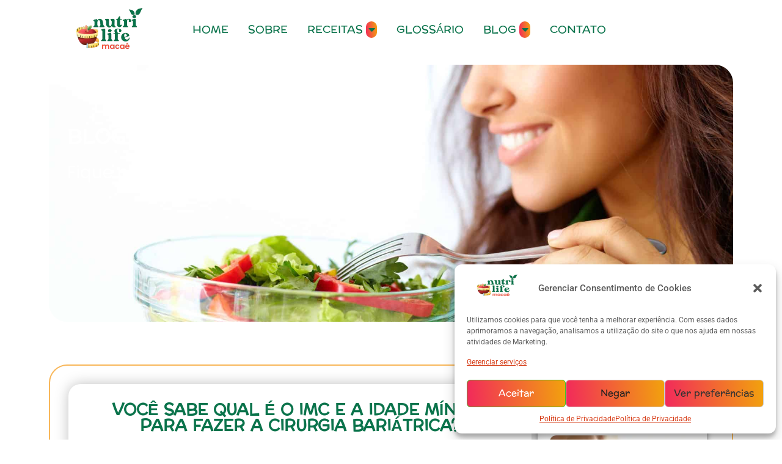

--- FILE ---
content_type: text/html; charset=UTF-8
request_url: https://nutrilifemacae.com.br/voce-sabe-qual-imc-idade-minima-cirurgia-bariatrica/
body_size: 46071
content:
<!doctype html>
<html lang="pt-BR">
<head>
	<meta charset="UTF-8">
	<meta name="viewport" content="width=device-width, initial-scale=1">
	<link rel="profile" href="https://gmpg.org/xfn/11">
	<meta name='robots' content='index, follow, max-image-preview:large, max-snippet:-1, max-video-preview:-1' />
	<style>img:is([sizes="auto" i], [sizes^="auto," i]) { contain-intrinsic-size: 3000px 1500px }</style>
	
	<!-- This site is optimized with the Yoast SEO plugin v25.1 - https://yoast.com/wordpress/plugins/seo/ -->
	<title>Qual o IMC e idade mínima para cirurgia bariátrica?</title><link rel="stylesheet" href="https://nutrilifemacae.com.br/wp-content/cache/min/1/36002ce10b4e5904b1d3ad8d839ea768.css" media="all" data-minify="1" />
	<meta name="description" content="Quer fazer cirurgia bariátrica mas não sabe o IMC e a idade mínima? Confira neste artigo quais os requisitos básicos para realizar a operação." />
	<link rel="canonical" href="https://nutrilifemacae.com.br/voce-sabe-qual-imc-idade-minima-cirurgia-bariatrica/" />
	<meta property="og:locale" content="pt_BR" />
	<meta property="og:type" content="article" />
	<meta property="og:title" content="Qual o IMC e idade mínima para cirurgia bariátrica?" />
	<meta property="og:description" content="Quer fazer cirurgia bariátrica mas não sabe o IMC e a idade mínima? Confira neste artigo quais os requisitos básicos para realizar a operação." />
	<meta property="og:url" content="https://nutrilifemacae.com.br/voce-sabe-qual-imc-idade-minima-cirurgia-bariatrica/" />
	<meta property="og:site_name" content="Nutricionista em Macaé- Nutrilife" />
	<meta property="article:published_time" content="2023-10-08T12:00:10+00:00" />
	<meta property="article:modified_time" content="2024-02-13T01:18:59+00:00" />
	<meta property="og:image" content="https://nutrilifemacae.com.br/wp-content/uploads/2023/09/189.jpg" />
	<meta property="og:image:width" content="1920" />
	<meta property="og:image:height" content="1080" />
	<meta property="og:image:type" content="image/jpeg" />
	<meta name="author" content="lapanaderia2020@gmail.com" />
	<meta name="twitter:card" content="summary_large_image" />
	<meta name="twitter:label1" content="Escrito por" />
	<meta name="twitter:data1" content="lapanaderia2020@gmail.com" />
	<meta name="twitter:label2" content="Est. tempo de leitura" />
	<meta name="twitter:data2" content="9 minutos" />
	<script type="application/ld+json" class="yoast-schema-graph">{"@context":"https://schema.org","@graph":[{"@type":"Article","@id":"https://nutrilifemacae.com.br/voce-sabe-qual-imc-idade-minima-cirurgia-bariatrica/#article","isPartOf":{"@id":"https://nutrilifemacae.com.br/voce-sabe-qual-imc-idade-minima-cirurgia-bariatrica/"},"author":{"name":"lapanaderia2020@gmail.com","@id":"https://nutrilifemacae.com.br/#/schema/person/a5567eade92b282d7dcc3b52b848a7a1"},"headline":"Você sabe qual é o IMC e a idade mínima para fazer a cirurgia bariátrica?","datePublished":"2023-10-08T12:00:10+00:00","dateModified":"2024-02-13T01:18:59+00:00","mainEntityOfPage":{"@id":"https://nutrilifemacae.com.br/voce-sabe-qual-imc-idade-minima-cirurgia-bariatrica/"},"wordCount":1619,"publisher":{"@id":"https://nutrilifemacae.com.br/#organization"},"image":{"@id":"https://nutrilifemacae.com.br/voce-sabe-qual-imc-idade-minima-cirurgia-bariatrica/#primaryimage"},"thumbnailUrl":"https://nutrilifemacae.com.br/wp-content/uploads/2023/09/189.jpg","articleSection":["Nutrição Bariátrica"],"inLanguage":"pt-BR"},{"@type":"WebPage","@id":"https://nutrilifemacae.com.br/voce-sabe-qual-imc-idade-minima-cirurgia-bariatrica/","url":"https://nutrilifemacae.com.br/voce-sabe-qual-imc-idade-minima-cirurgia-bariatrica/","name":"Qual o IMC e idade mínima para cirurgia bariátrica?","isPartOf":{"@id":"https://nutrilifemacae.com.br/#website"},"primaryImageOfPage":{"@id":"https://nutrilifemacae.com.br/voce-sabe-qual-imc-idade-minima-cirurgia-bariatrica/#primaryimage"},"image":{"@id":"https://nutrilifemacae.com.br/voce-sabe-qual-imc-idade-minima-cirurgia-bariatrica/#primaryimage"},"thumbnailUrl":"https://nutrilifemacae.com.br/wp-content/uploads/2023/09/189.jpg","datePublished":"2023-10-08T12:00:10+00:00","dateModified":"2024-02-13T01:18:59+00:00","description":"Quer fazer cirurgia bariátrica mas não sabe o IMC e a idade mínima? Confira neste artigo quais os requisitos básicos para realizar a operação.","breadcrumb":{"@id":"https://nutrilifemacae.com.br/voce-sabe-qual-imc-idade-minima-cirurgia-bariatrica/#breadcrumb"},"inLanguage":"pt-BR","potentialAction":[{"@type":"ReadAction","target":["https://nutrilifemacae.com.br/voce-sabe-qual-imc-idade-minima-cirurgia-bariatrica/"]}]},{"@type":"ImageObject","inLanguage":"pt-BR","@id":"https://nutrilifemacae.com.br/voce-sabe-qual-imc-idade-minima-cirurgia-bariatrica/#primaryimage","url":"https://nutrilifemacae.com.br/wp-content/uploads/2023/09/189.jpg","contentUrl":"https://nutrilifemacae.com.br/wp-content/uploads/2023/09/189.jpg","width":1920,"height":1080,"caption":"mulher usando adipômetro na barriga"},{"@type":"BreadcrumbList","@id":"https://nutrilifemacae.com.br/voce-sabe-qual-imc-idade-minima-cirurgia-bariatrica/#breadcrumb","itemListElement":[{"@type":"ListItem","position":1,"name":"Início","item":"https://nutrilifemacae.com.br/"},{"@type":"ListItem","position":2,"name":"Você sabe qual é o IMC e a idade mínima para fazer a cirurgia bariátrica?"}]},{"@type":"WebSite","@id":"https://nutrilifemacae.com.br/#website","url":"https://nutrilifemacae.com.br/","name":"Nutrilife Macaé","description":"Nutricionista em Macaé","publisher":{"@id":"https://nutrilifemacae.com.br/#organization"},"alternateName":"Nutrilife Macaé","potentialAction":[{"@type":"SearchAction","target":{"@type":"EntryPoint","urlTemplate":"https://nutrilifemacae.com.br/?s={search_term_string}"},"query-input":{"@type":"PropertyValueSpecification","valueRequired":true,"valueName":"search_term_string"}}],"inLanguage":"pt-BR"},{"@type":"Organization","@id":"https://nutrilifemacae.com.br/#organization","name":"Nutrilife Macaé","alternateName":"Nutrilife Macaé","url":"https://nutrilifemacae.com.br/","logo":{"@type":"ImageObject","inLanguage":"pt-BR","@id":"https://nutrilifemacae.com.br/#/schema/logo/image/","url":"https://nutrilifemacae.com.br/wp-content/uploads/2023/08/nutri-life.png","contentUrl":"https://nutrilifemacae.com.br/wp-content/uploads/2023/08/nutri-life.png","width":500,"height":500,"caption":"Nutrilife Macaé"},"image":{"@id":"https://nutrilifemacae.com.br/#/schema/logo/image/"}},{"@type":"Person","@id":"https://nutrilifemacae.com.br/#/schema/person/a5567eade92b282d7dcc3b52b848a7a1","name":"lapanaderia2020@gmail.com","image":{"@type":"ImageObject","inLanguage":"pt-BR","@id":"https://nutrilifemacae.com.br/#/schema/person/image/","url":"https://secure.gravatar.com/avatar/8cd9caef25479db9d3dd940e074ff137?s=96&d=mm&r=g","contentUrl":"https://secure.gravatar.com/avatar/8cd9caef25479db9d3dd940e074ff137?s=96&d=mm&r=g","caption":"lapanaderia2020@gmail.com"},"sameAs":["http://nutrilifemacae.com.br"]}]}</script>
	<!-- / Yoast SEO plugin. -->



<style id='safe-svg-svg-icon-style-inline-css'>
.safe-svg-cover{text-align:center}.safe-svg-cover .safe-svg-inside{display:inline-block;max-width:100%}.safe-svg-cover svg{height:100%;max-height:100%;max-width:100%;width:100%}

</style>

<style id='classic-theme-styles-inline-css'>
/*! This file is auto-generated */
.wp-block-button__link{color:#fff;background-color:#32373c;border-radius:9999px;box-shadow:none;text-decoration:none;padding:calc(.667em + 2px) calc(1.333em + 2px);font-size:1.125em}.wp-block-file__button{background:#32373c;color:#fff;text-decoration:none}
</style>
<style id='global-styles-inline-css'>
:root{--wp--preset--aspect-ratio--square: 1;--wp--preset--aspect-ratio--4-3: 4/3;--wp--preset--aspect-ratio--3-4: 3/4;--wp--preset--aspect-ratio--3-2: 3/2;--wp--preset--aspect-ratio--2-3: 2/3;--wp--preset--aspect-ratio--16-9: 16/9;--wp--preset--aspect-ratio--9-16: 9/16;--wp--preset--color--black: #000000;--wp--preset--color--cyan-bluish-gray: #abb8c3;--wp--preset--color--white: #ffffff;--wp--preset--color--pale-pink: #f78da7;--wp--preset--color--vivid-red: #cf2e2e;--wp--preset--color--luminous-vivid-orange: #ff6900;--wp--preset--color--luminous-vivid-amber: #fcb900;--wp--preset--color--light-green-cyan: #7bdcb5;--wp--preset--color--vivid-green-cyan: #00d084;--wp--preset--color--pale-cyan-blue: #8ed1fc;--wp--preset--color--vivid-cyan-blue: #0693e3;--wp--preset--color--vivid-purple: #9b51e0;--wp--preset--gradient--vivid-cyan-blue-to-vivid-purple: linear-gradient(135deg,rgba(6,147,227,1) 0%,rgb(155,81,224) 100%);--wp--preset--gradient--light-green-cyan-to-vivid-green-cyan: linear-gradient(135deg,rgb(122,220,180) 0%,rgb(0,208,130) 100%);--wp--preset--gradient--luminous-vivid-amber-to-luminous-vivid-orange: linear-gradient(135deg,rgba(252,185,0,1) 0%,rgba(255,105,0,1) 100%);--wp--preset--gradient--luminous-vivid-orange-to-vivid-red: linear-gradient(135deg,rgba(255,105,0,1) 0%,rgb(207,46,46) 100%);--wp--preset--gradient--very-light-gray-to-cyan-bluish-gray: linear-gradient(135deg,rgb(238,238,238) 0%,rgb(169,184,195) 100%);--wp--preset--gradient--cool-to-warm-spectrum: linear-gradient(135deg,rgb(74,234,220) 0%,rgb(151,120,209) 20%,rgb(207,42,186) 40%,rgb(238,44,130) 60%,rgb(251,105,98) 80%,rgb(254,248,76) 100%);--wp--preset--gradient--blush-light-purple: linear-gradient(135deg,rgb(255,206,236) 0%,rgb(152,150,240) 100%);--wp--preset--gradient--blush-bordeaux: linear-gradient(135deg,rgb(254,205,165) 0%,rgb(254,45,45) 50%,rgb(107,0,62) 100%);--wp--preset--gradient--luminous-dusk: linear-gradient(135deg,rgb(255,203,112) 0%,rgb(199,81,192) 50%,rgb(65,88,208) 100%);--wp--preset--gradient--pale-ocean: linear-gradient(135deg,rgb(255,245,203) 0%,rgb(182,227,212) 50%,rgb(51,167,181) 100%);--wp--preset--gradient--electric-grass: linear-gradient(135deg,rgb(202,248,128) 0%,rgb(113,206,126) 100%);--wp--preset--gradient--midnight: linear-gradient(135deg,rgb(2,3,129) 0%,rgb(40,116,252) 100%);--wp--preset--font-size--small: 13px;--wp--preset--font-size--medium: 20px;--wp--preset--font-size--large: 36px;--wp--preset--font-size--x-large: 42px;--wp--preset--spacing--20: 0.44rem;--wp--preset--spacing--30: 0.67rem;--wp--preset--spacing--40: 1rem;--wp--preset--spacing--50: 1.5rem;--wp--preset--spacing--60: 2.25rem;--wp--preset--spacing--70: 3.38rem;--wp--preset--spacing--80: 5.06rem;--wp--preset--shadow--natural: 6px 6px 9px rgba(0, 0, 0, 0.2);--wp--preset--shadow--deep: 12px 12px 50px rgba(0, 0, 0, 0.4);--wp--preset--shadow--sharp: 6px 6px 0px rgba(0, 0, 0, 0.2);--wp--preset--shadow--outlined: 6px 6px 0px -3px rgba(255, 255, 255, 1), 6px 6px rgba(0, 0, 0, 1);--wp--preset--shadow--crisp: 6px 6px 0px rgba(0, 0, 0, 1);}:where(.is-layout-flex){gap: 0.5em;}:where(.is-layout-grid){gap: 0.5em;}body .is-layout-flex{display: flex;}.is-layout-flex{flex-wrap: wrap;align-items: center;}.is-layout-flex > :is(*, div){margin: 0;}body .is-layout-grid{display: grid;}.is-layout-grid > :is(*, div){margin: 0;}:where(.wp-block-columns.is-layout-flex){gap: 2em;}:where(.wp-block-columns.is-layout-grid){gap: 2em;}:where(.wp-block-post-template.is-layout-flex){gap: 1.25em;}:where(.wp-block-post-template.is-layout-grid){gap: 1.25em;}.has-black-color{color: var(--wp--preset--color--black) !important;}.has-cyan-bluish-gray-color{color: var(--wp--preset--color--cyan-bluish-gray) !important;}.has-white-color{color: var(--wp--preset--color--white) !important;}.has-pale-pink-color{color: var(--wp--preset--color--pale-pink) !important;}.has-vivid-red-color{color: var(--wp--preset--color--vivid-red) !important;}.has-luminous-vivid-orange-color{color: var(--wp--preset--color--luminous-vivid-orange) !important;}.has-luminous-vivid-amber-color{color: var(--wp--preset--color--luminous-vivid-amber) !important;}.has-light-green-cyan-color{color: var(--wp--preset--color--light-green-cyan) !important;}.has-vivid-green-cyan-color{color: var(--wp--preset--color--vivid-green-cyan) !important;}.has-pale-cyan-blue-color{color: var(--wp--preset--color--pale-cyan-blue) !important;}.has-vivid-cyan-blue-color{color: var(--wp--preset--color--vivid-cyan-blue) !important;}.has-vivid-purple-color{color: var(--wp--preset--color--vivid-purple) !important;}.has-black-background-color{background-color: var(--wp--preset--color--black) !important;}.has-cyan-bluish-gray-background-color{background-color: var(--wp--preset--color--cyan-bluish-gray) !important;}.has-white-background-color{background-color: var(--wp--preset--color--white) !important;}.has-pale-pink-background-color{background-color: var(--wp--preset--color--pale-pink) !important;}.has-vivid-red-background-color{background-color: var(--wp--preset--color--vivid-red) !important;}.has-luminous-vivid-orange-background-color{background-color: var(--wp--preset--color--luminous-vivid-orange) !important;}.has-luminous-vivid-amber-background-color{background-color: var(--wp--preset--color--luminous-vivid-amber) !important;}.has-light-green-cyan-background-color{background-color: var(--wp--preset--color--light-green-cyan) !important;}.has-vivid-green-cyan-background-color{background-color: var(--wp--preset--color--vivid-green-cyan) !important;}.has-pale-cyan-blue-background-color{background-color: var(--wp--preset--color--pale-cyan-blue) !important;}.has-vivid-cyan-blue-background-color{background-color: var(--wp--preset--color--vivid-cyan-blue) !important;}.has-vivid-purple-background-color{background-color: var(--wp--preset--color--vivid-purple) !important;}.has-black-border-color{border-color: var(--wp--preset--color--black) !important;}.has-cyan-bluish-gray-border-color{border-color: var(--wp--preset--color--cyan-bluish-gray) !important;}.has-white-border-color{border-color: var(--wp--preset--color--white) !important;}.has-pale-pink-border-color{border-color: var(--wp--preset--color--pale-pink) !important;}.has-vivid-red-border-color{border-color: var(--wp--preset--color--vivid-red) !important;}.has-luminous-vivid-orange-border-color{border-color: var(--wp--preset--color--luminous-vivid-orange) !important;}.has-luminous-vivid-amber-border-color{border-color: var(--wp--preset--color--luminous-vivid-amber) !important;}.has-light-green-cyan-border-color{border-color: var(--wp--preset--color--light-green-cyan) !important;}.has-vivid-green-cyan-border-color{border-color: var(--wp--preset--color--vivid-green-cyan) !important;}.has-pale-cyan-blue-border-color{border-color: var(--wp--preset--color--pale-cyan-blue) !important;}.has-vivid-cyan-blue-border-color{border-color: var(--wp--preset--color--vivid-cyan-blue) !important;}.has-vivid-purple-border-color{border-color: var(--wp--preset--color--vivid-purple) !important;}.has-vivid-cyan-blue-to-vivid-purple-gradient-background{background: var(--wp--preset--gradient--vivid-cyan-blue-to-vivid-purple) !important;}.has-light-green-cyan-to-vivid-green-cyan-gradient-background{background: var(--wp--preset--gradient--light-green-cyan-to-vivid-green-cyan) !important;}.has-luminous-vivid-amber-to-luminous-vivid-orange-gradient-background{background: var(--wp--preset--gradient--luminous-vivid-amber-to-luminous-vivid-orange) !important;}.has-luminous-vivid-orange-to-vivid-red-gradient-background{background: var(--wp--preset--gradient--luminous-vivid-orange-to-vivid-red) !important;}.has-very-light-gray-to-cyan-bluish-gray-gradient-background{background: var(--wp--preset--gradient--very-light-gray-to-cyan-bluish-gray) !important;}.has-cool-to-warm-spectrum-gradient-background{background: var(--wp--preset--gradient--cool-to-warm-spectrum) !important;}.has-blush-light-purple-gradient-background{background: var(--wp--preset--gradient--blush-light-purple) !important;}.has-blush-bordeaux-gradient-background{background: var(--wp--preset--gradient--blush-bordeaux) !important;}.has-luminous-dusk-gradient-background{background: var(--wp--preset--gradient--luminous-dusk) !important;}.has-pale-ocean-gradient-background{background: var(--wp--preset--gradient--pale-ocean) !important;}.has-electric-grass-gradient-background{background: var(--wp--preset--gradient--electric-grass) !important;}.has-midnight-gradient-background{background: var(--wp--preset--gradient--midnight) !important;}.has-small-font-size{font-size: var(--wp--preset--font-size--small) !important;}.has-medium-font-size{font-size: var(--wp--preset--font-size--medium) !important;}.has-large-font-size{font-size: var(--wp--preset--font-size--large) !important;}.has-x-large-font-size{font-size: var(--wp--preset--font-size--x-large) !important;}
:where(.wp-block-post-template.is-layout-flex){gap: 1.25em;}:where(.wp-block-post-template.is-layout-grid){gap: 1.25em;}
:where(.wp-block-columns.is-layout-flex){gap: 2em;}:where(.wp-block-columns.is-layout-grid){gap: 2em;}
:root :where(.wp-block-pullquote){font-size: 1.5em;line-height: 1.6;}
</style>






<link rel='stylesheet' id='elementor-post-19-css' href='https://nutrilifemacae.com.br/wp-content/uploads/elementor/css/post-19.css?ver=1768240499' media='all' />
























<link rel='stylesheet' id='elementor-post-70-css' href='https://nutrilifemacae.com.br/wp-content/uploads/elementor/css/post-70.css?ver=1768240500' media='all' />
<link rel='stylesheet' id='elementor-post-167-css' href='https://nutrilifemacae.com.br/wp-content/uploads/elementor/css/post-167.css?ver=1768240500' media='all' />
<link rel='stylesheet' id='elementor-post-912-css' href='https://nutrilifemacae.com.br/wp-content/uploads/elementor/css/post-912.css?ver=1768240501' media='all' />
<style id='rocket-lazyload-inline-css'>
.rll-youtube-player{position:relative;padding-bottom:56.23%;height:0;overflow:hidden;max-width:100%;}.rll-youtube-player:focus-within{outline: 2px solid currentColor;outline-offset: 5px;}.rll-youtube-player iframe{position:absolute;top:0;left:0;width:100%;height:100%;z-index:100;background:0 0}.rll-youtube-player img{bottom:0;display:block;left:0;margin:auto;max-width:100%;width:100%;position:absolute;right:0;top:0;border:none;height:auto;-webkit-transition:.4s all;-moz-transition:.4s all;transition:.4s all}.rll-youtube-player img:hover{-webkit-filter:brightness(75%)}.rll-youtube-player .play{height:100%;width:100%;left:0;top:0;position:absolute;background:url(https://nutrilifemacae.com.br/wp-content/plugins/wp-rocket/assets/img/youtube.png) no-repeat center;background-color: transparent !important;cursor:pointer;border:none;}
</style>




<script src="https://nutrilifemacae.com.br/wp-includes/js/jquery/jquery.min.js?ver=3.7.1" id="jquery-core-js"></script>
<script src="https://nutrilifemacae.com.br/wp-includes/js/jquery/jquery-migrate.min.js?ver=3.4.1" id="jquery-migrate-js"></script>
<!-- HFCM by 99 Robots - Snippet # 1: Serach Console -->
<meta name="google-site-verification" content="6v7AD98vvH5zoxnAZgHag0EA4gCh1CyL09RFHfYENUA" />
<!-- /end HFCM by 99 Robots -->
<!-- HFCM by 99 Robots - Snippet # 2: Tag Manager -->
<!-- Google Tag Manager -->
<script>(function(w,d,s,l,i){w[l]=w[l]||[];w[l].push({'gtm.start':
new Date().getTime(),event:'gtm.js'});var f=d.getElementsByTagName(s)[0],
j=d.createElement(s),dl=l!='dataLayer'?'&l='+l:'';j.async=true;j.src=
'https://www.googletagmanager.com/gtm.js?id='+i+dl;f.parentNode.insertBefore(j,f);
})(window,document,'script','dataLayer','GTM-M6ZTNMC3');</script>
<!-- End Google Tag Manager -->
<!-- /end HFCM by 99 Robots -->
<!-- Schema optimized by Schema Pro --><script type="application/ld+json">{"@context":"https://schema.org","@type":"BlogPosting","mainEntityOfPage":{"@type":"WebPage","@id":"https://nutrilifemacae.com.br/voce-sabe-qual-imc-idade-minima-cirurgia-bariatrica/"},"headline":"Você sabe qual é o IMC e a idade mínima para fazer a cirurgia bariátrica?","image":{"@type":"ImageObject","url":"https://nutrilifemacae.com.br/wp-content/uploads/2023/09/189.jpg","width":1920,"height":1080},"datePublished":"2023-10-08T09:00:10","dateModified":"2024-02-12T22:18:59","author":{"@type":"Person","name":"lapanaderia2020@gmail.com","url":"https://nutrilifemacae.com.br/author/lapanaderia2020gmail-com"},"publisher":{"@type":"Organization","name":"Nutricionista em Macaé- Nutrilife","logo":{"@type":"ImageObject","url":"https://nutrilifemacae.com.br/wp-content/uploads/2023/08/LOGO-NUTRI-LIFE-129x60.png"}}}</script><!-- / Schema optimized by Schema Pro -->			<style>.cmplz-hidden {
					display: none !important;
				}</style><meta name="generator" content="Elementor 3.28.4; features: additional_custom_breakpoints, e_local_google_fonts; settings: css_print_method-external, google_font-enabled, font_display-swap">
			<style>
				.e-con.e-parent:nth-of-type(n+4):not(.e-lazyloaded):not(.e-no-lazyload),
				.e-con.e-parent:nth-of-type(n+4):not(.e-lazyloaded):not(.e-no-lazyload) * {
					background-image: none !important;
				}
				@media screen and (max-height: 1024px) {
					.e-con.e-parent:nth-of-type(n+3):not(.e-lazyloaded):not(.e-no-lazyload),
					.e-con.e-parent:nth-of-type(n+3):not(.e-lazyloaded):not(.e-no-lazyload) * {
						background-image: none !important;
					}
				}
				@media screen and (max-height: 640px) {
					.e-con.e-parent:nth-of-type(n+2):not(.e-lazyloaded):not(.e-no-lazyload),
					.e-con.e-parent:nth-of-type(n+2):not(.e-lazyloaded):not(.e-no-lazyload) * {
						background-image: none !important;
					}
				}
			</style>
						<style id="wpsp-style-frontend"></style>
			<link rel="icon" href="https://nutrilifemacae.com.br/wp-content/uploads/2023/04/Faveicon-nutri-150x150.png" sizes="32x32" />
<link rel="icon" href="https://nutrilifemacae.com.br/wp-content/uploads/2023/04/Faveicon-nutri-300x300.png" sizes="192x192" />
<link rel="apple-touch-icon" href="https://nutrilifemacae.com.br/wp-content/uploads/2023/04/Faveicon-nutri-300x300.png" />
<meta name="msapplication-TileImage" content="https://nutrilifemacae.com.br/wp-content/uploads/2023/04/Faveicon-nutri-300x300.png" />
<noscript><style id="rocket-lazyload-nojs-css">.rll-youtube-player, [data-lazy-src]{display:none !important;}</style></noscript></head>
<body data-cmplz=2 class="post-template-default single single-post postid-1021 single-format-standard wp-custom-logo wp-schema-pro-2.7.2 elementor-default elementor-template-full-width elementor-kit-19 elementor-page-912">

<!-- Google Tag Manager (noscript) -->
<noscript><iframe src="https://www.googletagmanager.com/ns.html?id=GTM-M6ZTNMC3"
height="0" width="0" style="display:none;visibility:hidden"></iframe></noscript>
<!-- End Google Tag Manager (noscript) -->

<a class="skip-link screen-reader-text" href="#content">Ir para o conteúdo</a>

		<div data-elementor-type="header" data-elementor-id="70" class="elementor elementor-70 elementor-location-header" data-elementor-post-type="elementor_library">
					<section class="elementor-section elementor-top-section elementor-element elementor-element-5e1eacc elementor-section-content-middle elementor-section-boxed elementor-section-height-default elementor-section-height-default" data-id="5e1eacc" data-element_type="section" data-settings="{&quot;background_background&quot;:&quot;classic&quot;,&quot;jet_parallax_layout_list&quot;:[]}">
						<div class="elementor-container elementor-column-gap-default">
					<div class="elementor-column elementor-col-50 elementor-top-column elementor-element elementor-element-4ace76f" data-id="4ace76f" data-element_type="column">
			<div class="elementor-widget-wrap elementor-element-populated">
						<div class="elementor-element elementor-element-830759c elementor-widget elementor-widget-image" data-id="830759c" data-element_type="widget" data-settings="{&quot;_animation&quot;:&quot;none&quot;}" data-widget_type="image.default">
				<div class="elementor-widget-container">
																<a href="https://nutrilifemacae.com.br/">
							<picture class="attachment-medium size-medium wp-image-124">
<source type="image/webp" data-lazy-srcset="https://nutrilifemacae.com.br/wp-content/uploads/2023/08/LOGO-NUTRI-LIFE.png.webp 300w" sizes="(max-width: 300px) 100vw, 300px"/>
<img width="300" height="140" src="data:image/svg+xml,%3Csvg%20xmlns='http://www.w3.org/2000/svg'%20viewBox='0%200%20300%20140'%3E%3C/svg%3E" alt="logo Nutrilife Macaé" data-lazy-srcset="https://nutrilifemacae.com.br/wp-content/uploads/2023/08/LOGO-NUTRI-LIFE.png 300w, https://nutrilifemacae.com.br/wp-content/uploads/2023/08/LOGO-NUTRI-LIFE-129x60.png 129w" data-lazy-sizes="(max-width: 300px) 100vw, 300px" data-lazy-src="https://nutrilifemacae.com.br/wp-content/uploads/2023/08/LOGO-NUTRI-LIFE.png"/><noscript><img width="300" height="140" src="https://nutrilifemacae.com.br/wp-content/uploads/2023/08/LOGO-NUTRI-LIFE.png" alt="logo Nutrilife Macaé" srcset="https://nutrilifemacae.com.br/wp-content/uploads/2023/08/LOGO-NUTRI-LIFE.png 300w, https://nutrilifemacae.com.br/wp-content/uploads/2023/08/LOGO-NUTRI-LIFE-129x60.png 129w" sizes="(max-width: 300px) 100vw, 300px"/></noscript>
</picture>
								</a>
															</div>
				</div>
					</div>
		</div>
				<div class="elementor-column elementor-col-50 elementor-top-column elementor-element elementor-element-d6b8c06" data-id="d6b8c06" data-element_type="column">
			<div class="elementor-widget-wrap elementor-element-populated">
						<div class="elementor-element elementor-element-6ba6c82 e-full_width e-n-menu-layout-horizontal e-n-menu-tablet elementor-widget elementor-widget-n-menu" data-id="6ba6c82" data-element_type="widget" data-settings="{&quot;menu_items&quot;:[{&quot;item_title&quot;:&quot;Home&quot;,&quot;_id&quot;:&quot;7352974&quot;,&quot;item_link&quot;:{&quot;url&quot;:&quot;https:\/\/nutrilifemacae.com.br\/&quot;,&quot;is_external&quot;:&quot;&quot;,&quot;nofollow&quot;:&quot;&quot;,&quot;custom_attributes&quot;:&quot;&quot;},&quot;item_dropdown_content&quot;:&quot;no&quot;,&quot;item_icon&quot;:{&quot;value&quot;:&quot;&quot;,&quot;library&quot;:&quot;&quot;},&quot;item_icon_active&quot;:null,&quot;element_id&quot;:&quot;&quot;},{&quot;item_title&quot;:&quot;Sobre&quot;,&quot;_id&quot;:&quot;d5b8e20&quot;,&quot;item_link&quot;:{&quot;url&quot;:&quot;https:\/\/nutrilifemacae.com.br\/quem-somos\/&quot;,&quot;is_external&quot;:&quot;&quot;,&quot;nofollow&quot;:&quot;&quot;,&quot;custom_attributes&quot;:&quot;&quot;},&quot;item_dropdown_content&quot;:&quot;no&quot;,&quot;item_icon&quot;:{&quot;value&quot;:&quot;&quot;,&quot;library&quot;:&quot;&quot;},&quot;item_icon_active&quot;:null,&quot;element_id&quot;:&quot;&quot;},{&quot;item_title&quot;:&quot;Receitas&quot;,&quot;_id&quot;:&quot;3e34813&quot;,&quot;item_link&quot;:{&quot;url&quot;:&quot;https:\/\/nutrilifemacae.com.br\/receitas\/&quot;,&quot;is_external&quot;:&quot;&quot;,&quot;nofollow&quot;:&quot;&quot;,&quot;custom_attributes&quot;:&quot;&quot;},&quot;item_dropdown_content&quot;:&quot;yes&quot;,&quot;item_icon&quot;:{&quot;value&quot;:&quot;&quot;,&quot;library&quot;:&quot;&quot;},&quot;item_icon_active&quot;:null,&quot;element_id&quot;:&quot;&quot;},{&quot;item_title&quot;:&quot;Gloss\u00e1rio&quot;,&quot;item_link&quot;:{&quot;url&quot;:&quot;https:\/\/nutrilifemacae.com.br\/glossario\/&quot;,&quot;is_external&quot;:&quot;&quot;,&quot;nofollow&quot;:&quot;&quot;,&quot;custom_attributes&quot;:&quot;&quot;},&quot;item_dropdown_content&quot;:&quot;&quot;,&quot;_id&quot;:&quot;1ab2ca3&quot;,&quot;item_icon&quot;:{&quot;value&quot;:&quot;&quot;,&quot;library&quot;:&quot;&quot;},&quot;item_icon_active&quot;:null,&quot;element_id&quot;:&quot;&quot;},{&quot;item_title&quot;:&quot;Blog&quot;,&quot;item_link&quot;:{&quot;url&quot;:&quot;https:\/\/nutrilifemacae.com.br\/blog\/&quot;,&quot;is_external&quot;:&quot;&quot;,&quot;nofollow&quot;:&quot;&quot;,&quot;custom_attributes&quot;:&quot;&quot;},&quot;item_dropdown_content&quot;:&quot;yes&quot;,&quot;_id&quot;:&quot;df5e91f&quot;,&quot;item_icon&quot;:{&quot;value&quot;:&quot;&quot;,&quot;library&quot;:&quot;&quot;},&quot;item_icon_active&quot;:null,&quot;element_id&quot;:&quot;&quot;},{&quot;_id&quot;:&quot;8826570&quot;,&quot;item_title&quot;:&quot;Contato&quot;,&quot;item_link&quot;:{&quot;url&quot;:&quot;https:\/\/nutrilifemacae.com.br\/contatos\/&quot;,&quot;is_external&quot;:&quot;&quot;,&quot;nofollow&quot;:&quot;&quot;,&quot;custom_attributes&quot;:&quot;&quot;},&quot;item_dropdown_content&quot;:&quot;no&quot;,&quot;item_icon&quot;:{&quot;value&quot;:&quot;&quot;,&quot;library&quot;:&quot;&quot;},&quot;item_icon_active&quot;:null,&quot;element_id&quot;:&quot;&quot;}],&quot;content_width&quot;:&quot;full_width&quot;,&quot;item_layout&quot;:&quot;horizontal&quot;,&quot;open_on&quot;:&quot;hover&quot;,&quot;horizontal_scroll&quot;:&quot;disable&quot;,&quot;breakpoint_selector&quot;:&quot;tablet&quot;,&quot;menu_item_title_distance_from_content&quot;:{&quot;unit&quot;:&quot;px&quot;,&quot;size&quot;:0,&quot;sizes&quot;:[]},&quot;menu_item_title_distance_from_content_tablet&quot;:{&quot;unit&quot;:&quot;px&quot;,&quot;size&quot;:&quot;&quot;,&quot;sizes&quot;:[]},&quot;menu_item_title_distance_from_content_mobile&quot;:{&quot;unit&quot;:&quot;px&quot;,&quot;size&quot;:&quot;&quot;,&quot;sizes&quot;:[]}}" data-widget_type="mega-menu.default">
				<div class="elementor-widget-container">
							<nav class="e-n-menu" data-widget-number="112" aria-label="Menu">
					<button class="e-n-menu-toggle" id="menu-toggle-112" aria-haspopup="true" aria-expanded="false" aria-controls="menubar-112" aria-label="Alternar menu">
			<span class="e-n-menu-toggle-icon e-open">
				<i class="eicon-menu-bar"></i>			</span>
			<span class="e-n-menu-toggle-icon e-close">
				<i class="eicon-close"></i>			</span>
		</button>
					<div class="e-n-menu-wrapper" id="menubar-112" aria-labelledby="menu-toggle-112">
				<ul class="e-n-menu-heading">
								<li class="e-n-menu-item">
				<div id="e-n-menu-title-1121" class="e-n-menu-title">
					<a class="e-n-menu-title-container e-focus e-link" href="https://nutrilifemacae.com.br/">												<span class="e-n-menu-title-text">
							Home						</span>
					</a>									</div>
							</li>
					<li class="e-n-menu-item">
				<div id="e-n-menu-title-1122" class="e-n-menu-title">
					<a class="e-n-menu-title-container e-focus e-link" href="https://nutrilifemacae.com.br/quem-somos/">												<span class="e-n-menu-title-text">
							Sobre						</span>
					</a>									</div>
							</li>
					<li class="e-n-menu-item">
				<div id="e-n-menu-title-1123" class="e-n-menu-title">
					<a class="e-n-menu-title-container e-focus e-link" href="https://nutrilifemacae.com.br/receitas/">												<span class="e-n-menu-title-text">
							Receitas						</span>
					</a>											<button id="e-n-menu-dropdown-icon-1123" class="e-n-menu-dropdown-icon e-focus" data-tab-index="3" aria-haspopup="true" aria-expanded="false" aria-controls="e-n-menu-content-1123" >
							<span class="e-n-menu-dropdown-icon-opened">
								<i aria-hidden="true" class="fas fa-caret-up"></i>								<span class="elementor-screen-only">Fechar Receitas</span>
							</span>
							<span class="e-n-menu-dropdown-icon-closed">
								<i aria-hidden="true" class="fas fa-caret-down"></i>								<span class="elementor-screen-only">Abrir Receitas</span>
							</span>
						</button>
									</div>
									<div class="e-n-menu-content">
						<div id="e-n-menu-content-1123" data-tab-index="3" aria-labelledby="e-n-menu-dropdown-icon-1123" class="elementor-element elementor-element-74edb1d e-con-full e-flex e-con e-child" data-id="74edb1d" data-element_type="container" data-settings="{&quot;jet_parallax_layout_list&quot;:[]}">
		<div class="elementor-element elementor-element-0261a07 e-con-full e-flex e-con e-child" data-id="0261a07" data-element_type="container" data-settings="{&quot;jet_parallax_layout_list&quot;:[]}">
				<div class="elementor-element elementor-element-19ed2c2 elementor-cta--skin-cover elementor-widget__width-initial elementor-widget-mobile__width-initial elementor-animated-content elementor-bg-transform elementor-bg-transform-zoom-in elementor-widget elementor-widget-call-to-action" data-id="19ed2c2" data-element_type="widget" data-widget_type="call-to-action.default">
				<div class="elementor-widget-container">
							<div class="elementor-cta">
					<div class="elementor-cta__bg-wrapper">
				<div data-bg="https://nutrilifemacae.com.br/wp-content/uploads/2023/08/1.jpg" class="elementor-cta__bg elementor-bg rocket-lazyload" style="" role="img" aria-label="1"></div>
				<div class="elementor-cta__bg-overlay"></div>
			</div>
							<div class="elementor-cta__content">
				
									<h2 class="elementor-cta__title elementor-cta__content-item elementor-content-item elementor-animated-item--grow">
						Lanches					</h2>
				
				
									<div class="elementor-cta__button-wrapper elementor-cta__content-item elementor-content-item elementor-animated-item--grow">
					<a class="elementor-cta__button elementor-button elementor-size-" href="https://nutrilifemacae.com.br/tipo/lanches/">
						Saiba Mais					</a>
					</div>
							</div>
						</div>
						</div>
				</div>
				<div class="elementor-element elementor-element-9e1d8bd elementor-cta--skin-cover elementor-widget__width-initial elementor-widget-mobile__width-initial elementor-animated-content elementor-bg-transform elementor-bg-transform-zoom-in elementor-widget elementor-widget-call-to-action" data-id="9e1d8bd" data-element_type="widget" data-widget_type="call-to-action.default">
				<div class="elementor-widget-container">
							<div class="elementor-cta">
					<div class="elementor-cta__bg-wrapper">
				<div data-bg="https://nutrilifemacae.com.br/wp-content/uploads/2023/08/Design-sem-nome-1.jpg" class="elementor-cta__bg elementor-bg rocket-lazyload" style="" role="img" aria-label="Design sem nome (1)"></div>
				<div class="elementor-cta__bg-overlay"></div>
			</div>
							<div class="elementor-cta__content">
				
									<h2 class="elementor-cta__title elementor-cta__content-item elementor-content-item elementor-animated-item--grow">
						Refeição					</h2>
				
				
									<div class="elementor-cta__button-wrapper elementor-cta__content-item elementor-content-item elementor-animated-item--grow">
					<a class="elementor-cta__button elementor-button elementor-size-" href="https://nutrilifemacae.com.br/tipo/refeicoes/">
						Saiba mais 					</a>
					</div>
							</div>
							<div class="elementor-ribbon elementor-ribbon-right">
				<div class="elementor-ribbon-inner">mais curtidas</div>
			</div>
				</div>
						</div>
				</div>
				<div class="elementor-element elementor-element-b8d745c elementor-cta--skin-cover elementor-widget__width-initial elementor-widget-mobile__width-initial elementor-animated-content elementor-bg-transform elementor-bg-transform-zoom-in elementor-widget elementor-widget-call-to-action" data-id="b8d745c" data-element_type="widget" data-widget_type="call-to-action.default">
				<div class="elementor-widget-container">
							<div class="elementor-cta">
					<div class="elementor-cta__bg-wrapper">
				<div data-bg="https://nutrilifemacae.com.br/wp-content/uploads/2023/08/3.jpg" class="elementor-cta__bg elementor-bg rocket-lazyload" style="" role="img" aria-label="3"></div>
				<div class="elementor-cta__bg-overlay"></div>
			</div>
							<div class="elementor-cta__content">
				
									<h2 class="elementor-cta__title elementor-cta__content-item elementor-content-item elementor-animated-item--grow">
						sobremesa					</h2>
				
				
									<div class="elementor-cta__button-wrapper elementor-cta__content-item elementor-content-item elementor-animated-item--grow">
					<a class="elementor-cta__button elementor-button elementor-size-" href="https://nutrilifemacae.com.br/tipo/sobremesas/">
						Saiba Mais					</a>
					</div>
							</div>
						</div>
						</div>
				</div>
				</div>
		<div class="elementor-element elementor-element-b87ead2 e-flex e-con-boxed e-con e-child" data-id="b87ead2" data-element_type="container" data-settings="{&quot;jet_parallax_layout_list&quot;:[]}">
					<div class="e-con-inner">
					</div>
				</div>
				</div>
							</div>
							</li>
					<li class="e-n-menu-item">
				<div id="e-n-menu-title-1124" class="e-n-menu-title">
					<a class="e-n-menu-title-container e-focus e-link" href="https://nutrilifemacae.com.br/glossario/">												<span class="e-n-menu-title-text">
							Glossário						</span>
					</a>									</div>
							</li>
					<li class="e-n-menu-item">
				<div id="e-n-menu-title-1125" class="e-n-menu-title">
					<a class="e-n-menu-title-container e-focus e-link" href="https://nutrilifemacae.com.br/blog/">												<span class="e-n-menu-title-text">
							Blog						</span>
					</a>											<button id="e-n-menu-dropdown-icon-1125" class="e-n-menu-dropdown-icon e-focus" data-tab-index="5" aria-haspopup="true" aria-expanded="false" aria-controls="e-n-menu-content-1125" >
							<span class="e-n-menu-dropdown-icon-opened">
								<i aria-hidden="true" class="fas fa-caret-up"></i>								<span class="elementor-screen-only">Fechar Blog</span>
							</span>
							<span class="e-n-menu-dropdown-icon-closed">
								<i aria-hidden="true" class="fas fa-caret-down"></i>								<span class="elementor-screen-only">Abrir Blog</span>
							</span>
						</button>
									</div>
									<div class="e-n-menu-content">
						<div id="e-n-menu-content-1125" data-tab-index="5" aria-labelledby="e-n-menu-dropdown-icon-1125" class="elementor-element elementor-element-4a40e1b e-con-full e-flex e-con e-child" data-id="4a40e1b" data-element_type="container" data-settings="{&quot;jet_parallax_layout_list&quot;:[]}">
		<div class="elementor-element elementor-element-fe6dff5 e-con-full e-flex e-con e-child" data-id="fe6dff5" data-element_type="container" data-settings="{&quot;jet_parallax_layout_list&quot;:[]}">
				<div class="elementor-element elementor-element-da9a3bd elementor-grid-tablet-3 elementor-grid-3 elementor-grid-mobile-1 elementor-posts--thumbnail-top elementor-card-shadow-yes elementor-posts__hover-gradient elementor-widget elementor-widget-posts" data-id="da9a3bd" data-element_type="widget" data-settings="{&quot;cards_row_gap&quot;:{&quot;unit&quot;:&quot;px&quot;,&quot;size&quot;:32,&quot;sizes&quot;:[]},&quot;cards_columns_tablet&quot;:&quot;3&quot;,&quot;cards_columns&quot;:&quot;3&quot;,&quot;cards_columns_mobile&quot;:&quot;1&quot;,&quot;cards_row_gap_tablet&quot;:{&quot;unit&quot;:&quot;px&quot;,&quot;size&quot;:&quot;&quot;,&quot;sizes&quot;:[]},&quot;cards_row_gap_mobile&quot;:{&quot;unit&quot;:&quot;px&quot;,&quot;size&quot;:&quot;&quot;,&quot;sizes&quot;:[]}}" data-widget_type="posts.cards">
				<div class="elementor-widget-container">
							<div class="elementor-posts-container elementor-posts elementor-posts--skin-cards elementor-grid">
				<article class="elementor-post elementor-grid-item post-1653 post type-post status-publish format-standard has-post-thumbnail hentry category-nutricao-comportamental">
			<div class="elementor-post__card">
				<a class="elementor-post__thumbnail__link" href="https://nutrilifemacae.com.br/7-erros-fatais-na-conservacao-de-alimentos-que-voce-comete-por-nao-ter-controle-da-temperatura/" tabindex="-1" ><div class="elementor-post__thumbnail"><picture class="attachment-full size-full wp-image-1654" decoding="async">
<source type="image/webp" data-lazy-srcset="https://nutrilifemacae.com.br/wp-content/uploads/2024/11/5.jpg.webp 960w, https://nutrilifemacae.com.br/wp-content/uploads/2024/11/5-300x169.jpg.webp 300w, https://nutrilifemacae.com.br/wp-content/uploads/2024/11/5-768x432.jpg.webp 768w" sizes="(max-width: 960px) 100vw, 960px"/>
<img width="960" height="540" src="data:image/svg+xml,%3Csvg%20xmlns='http://www.w3.org/2000/svg'%20viewBox='0%200%20960%20540'%3E%3C/svg%3E" alt="" decoding="async" data-lazy-srcset="https://nutrilifemacae.com.br/wp-content/uploads/2024/11/5.jpg 960w, https://nutrilifemacae.com.br/wp-content/uploads/2024/11/5-300x169.jpg 300w, https://nutrilifemacae.com.br/wp-content/uploads/2024/11/5-768x432.jpg 768w" data-lazy-sizes="(max-width: 960px) 100vw, 960px" data-lazy-src="https://nutrilifemacae.com.br/wp-content/uploads/2024/11/5.jpg"/><noscript><img width="960" height="540" src="https://nutrilifemacae.com.br/wp-content/uploads/2024/11/5.jpg" alt="" decoding="async" srcset="https://nutrilifemacae.com.br/wp-content/uploads/2024/11/5.jpg 960w, https://nutrilifemacae.com.br/wp-content/uploads/2024/11/5-300x169.jpg 300w, https://nutrilifemacae.com.br/wp-content/uploads/2024/11/5-768x432.jpg 768w" sizes="(max-width: 960px) 100vw, 960px"/></noscript>
</picture>
</div></a>
				<div class="elementor-post__badge">Nutrição Comportamental</div>
				<div class="elementor-post__text">
				<h3 class="elementor-post__title">
			<a href="https://nutrilifemacae.com.br/7-erros-fatais-na-conservacao-de-alimentos-que-voce-comete-por-nao-ter-controle-da-temperatura/" >
				7 Erros fatais na conservação de alimentos que você comete por não ter controle da temperatura			</a>
		</h3>
				</div>
					</div>
		</article>
				<article class="elementor-post elementor-grid-item post-1618 post type-post status-publish format-standard has-post-thumbnail hentry category-nutricao-comportamental">
			<div class="elementor-post__card">
				<a class="elementor-post__thumbnail__link" href="https://nutrilifemacae.com.br/atencao-morador-de-macae-aprenda-a-fazer-a-leitura-correta-dos-rotulos-dos-alimentos-e-viva-uma-vida-mais-saudavel/" tabindex="-1" ><div class="elementor-post__thumbnail"><picture loading="lazy" class="attachment-full size-full wp-image-1619" decoding="async">
<source type="image/webp" data-lazy-srcset="https://nutrilifemacae.com.br/wp-content/uploads/2024/08/2-2.png.webp 960w, https://nutrilifemacae.com.br/wp-content/uploads/2024/08/2-2-300x169.png.webp 300w, https://nutrilifemacae.com.br/wp-content/uploads/2024/08/2-2-768x432.png.webp 768w" sizes="(max-width: 960px) 100vw, 960px"/>
<img loading="lazy" width="960" height="540" src="data:image/svg+xml,%3Csvg%20xmlns='http://www.w3.org/2000/svg'%20viewBox='0%200%20960%20540'%3E%3C/svg%3E" alt="" decoding="async" data-lazy-srcset="https://nutrilifemacae.com.br/wp-content/uploads/2024/08/2-2.png 960w, https://nutrilifemacae.com.br/wp-content/uploads/2024/08/2-2-300x169.png 300w, https://nutrilifemacae.com.br/wp-content/uploads/2024/08/2-2-768x432.png 768w" data-lazy-sizes="(max-width: 960px) 100vw, 960px" data-lazy-src="https://nutrilifemacae.com.br/wp-content/uploads/2024/08/2-2.png"/><noscript><img loading="lazy" width="960" height="540" src="https://nutrilifemacae.com.br/wp-content/uploads/2024/08/2-2.png" alt="" decoding="async" srcset="https://nutrilifemacae.com.br/wp-content/uploads/2024/08/2-2.png 960w, https://nutrilifemacae.com.br/wp-content/uploads/2024/08/2-2-300x169.png 300w, https://nutrilifemacae.com.br/wp-content/uploads/2024/08/2-2-768x432.png 768w" sizes="(max-width: 960px) 100vw, 960px"/></noscript>
</picture>
</div></a>
				<div class="elementor-post__badge">Nutrição Comportamental</div>
				<div class="elementor-post__text">
				<h3 class="elementor-post__title">
			<a href="https://nutrilifemacae.com.br/atencao-morador-de-macae-aprenda-a-fazer-a-leitura-correta-dos-rotulos-dos-alimentos-e-viva-uma-vida-mais-saudavel/" >
				Atenção, morador de Macaé! Aprenda a fazer a leitura correta dos rótulos dos alimentos e viva uma vida mais saudável.			</a>
		</h3>
				</div>
					</div>
		</article>
				<article class="elementor-post elementor-grid-item post-1613 post type-post status-publish format-standard has-post-thumbnail hentry category-nutricao-comportamental">
			<div class="elementor-post__card">
				<a class="elementor-post__thumbnail__link" href="https://nutrilifemacae.com.br/empresas-de-macae-6-cardapios-nutritivos-e-saborosos-para-servir-em-seus-refeitorios/" tabindex="-1" ><div class="elementor-post__thumbnail"><picture loading="lazy" class="attachment-full size-full wp-image-1614" decoding="async">
<source type="image/webp" data-lazy-srcset="https://nutrilifemacae.com.br/wp-content/uploads/2024/08/19.png.webp 960w, https://nutrilifemacae.com.br/wp-content/uploads/2024/08/19-300x169.png.webp 300w, https://nutrilifemacae.com.br/wp-content/uploads/2024/08/19-768x432.png.webp 768w" sizes="(max-width: 960px) 100vw, 960px"/>
<img loading="lazy" width="960" height="540" src="data:image/svg+xml,%3Csvg%20xmlns='http://www.w3.org/2000/svg'%20viewBox='0%200%20960%20540'%3E%3C/svg%3E" alt="" decoding="async" data-lazy-srcset="https://nutrilifemacae.com.br/wp-content/uploads/2024/08/19.png 960w, https://nutrilifemacae.com.br/wp-content/uploads/2024/08/19-300x169.png 300w, https://nutrilifemacae.com.br/wp-content/uploads/2024/08/19-768x432.png 768w" data-lazy-sizes="(max-width: 960px) 100vw, 960px" data-lazy-src="https://nutrilifemacae.com.br/wp-content/uploads/2024/08/19.png"/><noscript><img loading="lazy" width="960" height="540" src="https://nutrilifemacae.com.br/wp-content/uploads/2024/08/19.png" alt="" decoding="async" srcset="https://nutrilifemacae.com.br/wp-content/uploads/2024/08/19.png 960w, https://nutrilifemacae.com.br/wp-content/uploads/2024/08/19-300x169.png 300w, https://nutrilifemacae.com.br/wp-content/uploads/2024/08/19-768x432.png 768w" sizes="(max-width: 960px) 100vw, 960px"/></noscript>
</picture>
</div></a>
				<div class="elementor-post__badge">Nutrição Comportamental</div>
				<div class="elementor-post__text">
				<h3 class="elementor-post__title">
			<a href="https://nutrilifemacae.com.br/empresas-de-macae-6-cardapios-nutritivos-e-saborosos-para-servir-em-seus-refeitorios/" >
				Empresas de Macaé: 6 cardápios nutritivos e saborosos para servir em seus refeitórios			</a>
		</h3>
				</div>
					</div>
		</article>
				</div>
		
						</div>
				</div>
				</div>
		<div class="elementor-element elementor-element-54c3c93 e-flex e-con-boxed e-con e-child" data-id="54c3c93" data-element_type="container" data-settings="{&quot;jet_parallax_layout_list&quot;:[]}">
					<div class="e-con-inner">
				<div class="elementor-element elementor-element-e31fd1c elementor-widget elementor-widget-button" data-id="e31fd1c" data-element_type="widget" data-widget_type="button.default">
				<div class="elementor-widget-container">
									<div class="elementor-button-wrapper">
					<a class="elementor-button elementor-button-link elementor-size-sm" href="https://nutrilifemacae.com.br/blog/">
						<span class="elementor-button-content-wrapper">
									<span class="elementor-button-text">Confira todos os artigos</span>
					</span>
					</a>
				</div>
								</div>
				</div>
					</div>
				</div>
				</div>
							</div>
							</li>
					<li class="e-n-menu-item">
				<div id="e-n-menu-title-1126" class="e-n-menu-title">
					<a class="e-n-menu-title-container e-focus e-link" href="https://nutrilifemacae.com.br/contatos/">												<span class="e-n-menu-title-text">
							Contato						</span>
					</a>									</div>
							</li>
						</ul>
			</div>
		</nav>
						</div>
				</div>
					</div>
		</div>
					</div>
		</section>
				</div>
				<div data-elementor-type="single-post" data-elementor-id="912" class="elementor elementor-912 elementor-location-single post-1021 post type-post status-publish format-standard has-post-thumbnail hentry category-nutricao-bariatrica" data-elementor-post-type="elementor_library">
					<section class="elementor-section elementor-top-section elementor-element elementor-element-4aace888 elementor-section-boxed elementor-section-height-default elementor-section-height-default" data-id="4aace888" data-element_type="section" data-settings="{&quot;jet_parallax_layout_list&quot;:[]}">
						<div class="elementor-container elementor-column-gap-default">
					<div class="elementor-column elementor-col-100 elementor-top-column elementor-element elementor-element-4ed5d39c" data-id="4ed5d39c" data-element_type="column">
			<div class="elementor-widget-wrap elementor-element-populated">
						<section class="elementor-section elementor-inner-section elementor-element elementor-element-20285139 elementor-section-full_width elementor-section-height-min-height elementor-section-height-default" data-id="20285139" data-element_type="section" data-settings="{&quot;background_background&quot;:&quot;classic&quot;,&quot;jet_parallax_layout_list&quot;:[]}">
							<div class="elementor-background-overlay"></div>
							<div class="elementor-container elementor-column-gap-default">
					<div class="elementor-column elementor-col-100 elementor-inner-column elementor-element elementor-element-72f605fb" data-id="72f605fb" data-element_type="column">
			<div class="elementor-widget-wrap elementor-element-populated">
						<div class="elementor-element elementor-element-2563967e elementor-widget elementor-widget-heading" data-id="2563967e" data-element_type="widget" data-widget_type="heading.default">
				<div class="elementor-widget-container">
					<h2 class="elementor-heading-title elementor-size-default">BLOG NUTRILIFE</h2>				</div>
				</div>
				<div class="elementor-element elementor-element-4154ffa6 elementor-widget elementor-widget-heading" data-id="4154ffa6" data-element_type="widget" data-widget_type="heading.default">
				<div class="elementor-widget-container">
					<h2 class="elementor-heading-title elementor-size-default">Fique por dentro do universo nutricional</h2>				</div>
				</div>
					</div>
		</div>
					</div>
		</section>
					</div>
		</div>
					</div>
		</section>
				<section class="elementor-section elementor-top-section elementor-element elementor-element-789f89ba elementor-section-boxed elementor-section-height-default elementor-section-height-default" data-id="789f89ba" data-element_type="section" data-settings="{&quot;jet_parallax_layout_list&quot;:[]}">
						<div class="elementor-container elementor-column-gap-default">
					<div class="elementor-column elementor-col-100 elementor-top-column elementor-element elementor-element-15e0404b" data-id="15e0404b" data-element_type="column">
			<div class="elementor-widget-wrap elementor-element-populated">
						<section class="elementor-section elementor-inner-section elementor-element elementor-element-582d634d elementor-section-boxed elementor-section-height-default elementor-section-height-default" data-id="582d634d" data-element_type="section" data-settings="{&quot;jet_parallax_layout_list&quot;:[]}">
						<div class="elementor-container elementor-column-gap-default">
					<div class="elementor-column elementor-col-50 elementor-inner-column elementor-element elementor-element-3634538d" data-id="3634538d" data-element_type="column">
			<div class="elementor-widget-wrap elementor-element-populated">
						<div class="elementor-element elementor-element-596559b0 elementor-widget elementor-widget-theme-post-title elementor-page-title elementor-widget-heading" data-id="596559b0" data-element_type="widget" data-widget_type="theme-post-title.default">
				<div class="elementor-widget-container">
					<h1 class="elementor-heading-title elementor-size-default">Você sabe qual é o IMC e a idade mínima para fazer a cirurgia bariátrica?</h1>				</div>
				</div>
				<div class="elementor-element elementor-element-485ad683 elementor-widget elementor-widget-theme-post-featured-image elementor-widget-image" data-id="485ad683" data-element_type="widget" data-widget_type="theme-post-featured-image.default">
				<div class="elementor-widget-container">
															<picture loading="lazy" class="attachment-full size-full wp-image-990">
<source type="image/webp" data-lazy-srcset="https://nutrilifemacae.com.br/wp-content/uploads/2023/09/189.jpg.webp 1920w, https://nutrilifemacae.com.br/wp-content/uploads/2023/09/189-300x169.jpg.webp 300w, https://nutrilifemacae.com.br/wp-content/uploads/2023/09/189-1024x576.jpg.webp 1024w, https://nutrilifemacae.com.br/wp-content/uploads/2023/09/189-768x432.jpg.webp 768w, https://nutrilifemacae.com.br/wp-content/uploads/2023/09/189-1536x864.jpg.webp 1536w" sizes="(max-width: 1920px) 100vw, 1920px"/>
<img loading="lazy" width="1920" height="1080" src="data:image/svg+xml,%3Csvg%20xmlns='http://www.w3.org/2000/svg'%20viewBox='0%200%201920%201080'%3E%3C/svg%3E" alt="mulher usando adipômetro na barriga" data-lazy-srcset="https://nutrilifemacae.com.br/wp-content/uploads/2023/09/189.jpg 1920w, https://nutrilifemacae.com.br/wp-content/uploads/2023/09/189-300x169.jpg 300w, https://nutrilifemacae.com.br/wp-content/uploads/2023/09/189-1024x576.jpg 1024w, https://nutrilifemacae.com.br/wp-content/uploads/2023/09/189-768x432.jpg 768w, https://nutrilifemacae.com.br/wp-content/uploads/2023/09/189-1536x864.jpg 1536w" data-lazy-sizes="(max-width: 1920px) 100vw, 1920px" data-lazy-src="https://nutrilifemacae.com.br/wp-content/uploads/2023/09/189.jpg"/><noscript><img loading="lazy" width="1920" height="1080" src="https://nutrilifemacae.com.br/wp-content/uploads/2023/09/189.jpg" alt="mulher usando adipômetro na barriga" srcset="https://nutrilifemacae.com.br/wp-content/uploads/2023/09/189.jpg 1920w, https://nutrilifemacae.com.br/wp-content/uploads/2023/09/189-300x169.jpg 300w, https://nutrilifemacae.com.br/wp-content/uploads/2023/09/189-1024x576.jpg 1024w, https://nutrilifemacae.com.br/wp-content/uploads/2023/09/189-768x432.jpg 768w, https://nutrilifemacae.com.br/wp-content/uploads/2023/09/189-1536x864.jpg 1536w" sizes="(max-width: 1920px) 100vw, 1920px"/></noscript>
</picture>
															</div>
				</div>
				<div class="elementor-element elementor-element-1661746 elementor-icon-list--layout-inline elementor-hidden-mobile elementor-list-item-link-full_width elementor-widget elementor-widget-icon-list" data-id="1661746" data-element_type="widget" data-widget_type="icon-list.default">
				<div class="elementor-widget-container">
							<ul class="elementor-icon-list-items elementor-inline-items">
							<li class="elementor-icon-list-item elementor-inline-item">
											<span class="elementor-icon-list-icon">
							<svg xmlns="http://www.w3.org/2000/svg" xmlns:xlink="http://www.w3.org/1999/xlink" width="50" viewBox="0 0 37.5 37.5" height="50"><defs><clipPath id="bm"><path d="M18.941 4.266c-1.289 1.3-1.945 2.988-1.918 4.597a.713.713 0 0 0 .7.707c1.59.02 3.261-.633 4.55-1.937 1.29-1.305 1.946-2.992 1.918-4.602a.718.718 0 0 0-.699-.707c-1.594-.02-3.262.637-4.55 1.942Zm0 0"></path></clipPath><clipPath id="cH"><path d="M32.926 28.559v2.14a.36.36 0 0 0 .355.356c.192 0 .352-.16.352-.356v-2.14a.36.36 0 0 0-.352-.36.363.363 0 0 0-.355.36Zm0 0"></path></clipPath><clipPath id="b"><path d="M0 0h33v35H0z"></path></clipPath><clipPath id="cG"><path d="M32 28h2v4h-2Zm0 0"></path></clipPath><clipPath id="e"><path d="M0 0h33v35H0z"></path></clipPath><clipPath id="an"><path d="M2.414 3H20v12H2.414Zm0 0"></path></clipPath><clipPath id="ao"><path d="M4.313 11.676a2.66 2.66 0 0 0-1.895 2.554V9.746c0-2.043 1.367-3.828 3.32-4.34a52.193 52.193 0 0 1 13.59-1.734v5.875a51.734 51.734 0 0 0-15.015 2.129Zm0 0"></path></clipPath><clipPath id="h"><path d="M0 0h33v35H0z"></path></clipPath><clipPath id="cE"><path d="M29.652 30.668v2.14a.36.36 0 0 0 .356.356c.191 0 .351-.16.351-.355v-2.141a.36.36 0 0 0-.351-.36c-.2 0-.356.165-.356.36Zm0 0"></path></clipPath><clipPath id="ar"><path d="M14 3h6v7h-6Zm0 0"></path></clipPath><clipPath id="as"><path d="M14.617 9.727c1.57-.137 3.145-.2 4.715-.196V3.668a51.427 51.427 0 0 0-4.715.195Zm0 0"></path></clipPath><clipPath id="k"><path d="M0 0h33v35H0z"></path></clipPath><clipPath id="cD"><path d="M29 30h2v4h-2Zm0 0"></path></clipPath><clipPath id="au"><path d="M18 3h3v8h-3Zm0 0"></path></clipPath><clipPath id="av"><path d="M18.754 10.008h.637a.66.66 0 0 0 .656-.664V3.96a.66.66 0 0 0-.656-.664h-.637a.656.656 0 0 0-.652.664v5.383c0 .37.293.664.652.664Zm0 0"></path></clipPath><clipPath id="ax"><path d="M18 6h3v5h-3Zm0 0"></path></clipPath><clipPath id="ay"><path d="M20.04 6.2v3.152c0 .363-.29.66-.657.66h-.633a.656.656 0 0 1-.656-.66V6.199Zm0 0"></path></clipPath><clipPath id="n"><path d="M0 0h33v35H0z"></path></clipPath><clipPath id="aA"><path d="M16 4h1v3h-1Zm0 0"></path></clipPath><clipPath id="aB"><path d="M16.906 6.555v-2.14a.36.36 0 0 0-.351-.36.36.36 0 0 0-.356.36v2.14c0 .195.16.355.356.355.191.008.351-.156.351-.355Zm0 0"></path></clipPath><clipPath id="aD"><path d="M12 4h2v4h-2Zm0 0"></path></clipPath><clipPath id="aE"><path d="M13.625 6.71V4.57a.36.36 0 0 0-.352-.36.36.36 0 0 0-.351.36v2.14c0 .196.16.356.351.356.192 0 .352-.16.352-.355Zm0 0"></path></clipPath><clipPath id="aG"><path d="M9 4h2v4H9Zm0 0"></path></clipPath><clipPath id="aH"><path d="M10.352 7.234v-2.14A.356.356 0 0 0 10 4.738a.356.356 0 0 0-.352.356v2.14c0 .196.16.36.352.36a.36.36 0 0 0 .352-.36Zm0 0"></path></clipPath><clipPath id="aJ"><path d="M6 5h2v4H6Zm0 0"></path></clipPath><clipPath id="aK"><path d="M7.074 7.91V5.77a.357.357 0 0 0-.355-.356.356.356 0 0 0-.352.356v2.14c0 .195.16.356.352.356a.352.352 0 0 0 .355-.356Zm0 0"></path></clipPath><clipPath id="aM"><path d="M3 7h1v4H3Zm0 0"></path></clipPath><clipPath id="aN"><path d="M3.793 10.02V7.879a.36.36 0 0 0-.352-.36.36.36 0 0 0-.355.36v2.14c0 .196.16.356.355.356.2.008.352-.156.352-.355Zm0 0"></path></clipPath><clipPath id="aP"><path d="M15 7h18v9H15Zm0 0"></path></clipPath><clipPath id="aQ"><path d="M30.77 13.129c1.125-.02 1.894.777 1.894 1.957v-4.484c0-2.043-1.367-3.399-3.316-3.301-4.457.219-9.028 1.07-13.59 2.523v5.871c5.05-1.61 10.11-2.476 15.012-2.566Zm0 0"></path></clipPath><clipPath id="q"><path d="M0 0h33v35H0z"></path></clipPath><clipPath id="cB"><path d="M26.375 31.348v2.14c0 .196.16.356.352.356a.36.36 0 0 0 .355-.356v-2.14a.36.36 0 0 0-.355-.356.351.351 0 0 0-.352.356Zm0 0"></path></clipPath><clipPath id="aT"><path d="M4 7h27v24H4Zm0 0"></path></clipPath><clipPath id="aU"><path d="M25.848 8.172c-2.168-.902-4.582-.672-6.797.453-.95.48-2.074.48-3.024 0-2.215-1.117-4.62-1.355-6.797-.453-4.699 1.953-6.484 8.484-4 14.598 2.184 5.367 6.934 8.617 11.239 8.011a8.181 8.181 0 0 1 2.14 0c4.297.606 9.055-2.652 11.239-8.011 2.488-6.106.699-12.645-4-14.598Zm0 0"></path></clipPath><clipPath id="aW"><path d="M17 7h14v24H17Zm0 0"></path></clipPath><clipPath id="aX"><path d="M25.848 8.172c-2.168-.902-4.582-.672-6.797.453-.39.2-.817.313-1.238.352v21.742c.269.004.53.031.796.07 4.297.606 9.055-2.652 11.239-8.012 2.488-6.113.699-12.652-4-14.605Zm0 0"></path></clipPath><clipPath id="t"><path d="M0 0h33v35H0z"></path></clipPath><clipPath id="cA"><path d="M26 30h2v4h-2Zm0 0"></path></clipPath><clipPath id="aZ"><path d="M6 7h25v24H6Zm0 0"></path></clipPath><clipPath id="ba"><path d="M25.848 8.172a7.188 7.188 0 0 0-1.285-.399L6.823 25.707c2.469 3.57 6.207 5.555 9.653 5.074a8.152 8.152 0 0 1 2.136 0c4.301.606 9.059-2.652 11.239-8.011 2.484-6.106.695-12.645-4.004-14.598Zm0 0"></path></clipPath><clipPath id="w"><path d="M0 0h33v35H0z"></path></clipPath><clipPath id="bc"><path d="M4 20h27v11H4Zm0 0"></path></clipPath><clipPath id="bd"><path d="M4.43 20.129c.183.883.453 1.766.808 2.648 2.184 5.364 6.93 8.618 11.239 8.012a7.829 7.829 0 0 1 2.136 0c4.301.606 9.059-2.652 11.239-8.012.359-.879.625-1.765.808-2.648Zm0 0"></path></clipPath><clipPath id="z"><path d="M0 0h33v35H0z"></path></clipPath><clipPath id="cy"><path d="M23.094 31.871v2.145c0 .191.16.355.351.355a.36.36 0 0 0 .356-.355V31.87a.36.36 0 0 0-.356-.355.359.359 0 0 0-.351.355Zm0 0"></path></clipPath><clipPath id="bf"><path d="M4 16h27v15H4Zm0 0"></path></clipPath><clipPath id="bg"><path d="M5.238 22.777c2.184 5.364 6.93 8.618 11.239 8.012a7.829 7.829 0 0 1 2.136 0c4.301.606 9.059-2.652 11.239-8.012.796-1.968 1.156-3.972 1.117-5.859H4.12c-.039 1.887.32 3.89 1.117 5.86Zm0 0"></path></clipPath><clipPath id="C"><path d="M0 0h33v35H0z"></path></clipPath><clipPath id="cx"><path d="M23 31h1v4h-1Zm0 0"></path></clipPath><clipPath id="bi"><path d="M13 8h9v5h-9Zm0 0"></path></clipPath><clipPath id="bj"><path d="M21.148 10.746c0 .266-.09.52-.273.766-.184.242-.445.46-.781.648-.34.188-.73.332-1.172.434a6.14 6.14 0 0 1-1.379.152c-.48 0-.938-.05-1.383-.152a4.426 4.426 0 0 1-1.168-.434c-.34-.187-.601-.406-.781-.648-.184-.246-.277-.5-.277-.766s.093-.52.277-.766c.18-.242.441-.46.781-.648a4.426 4.426 0 0 1 1.168-.434 6.174 6.174 0 0 1 1.383-.152c.477 0 .937.05 1.379.152.441.102.832.247 1.172.434.336.188.597.406.781.648.184.247.273.5.273.766Zm0 0"></path></clipPath><clipPath id="F"><path d="M0 0h33v35H0z"></path></clipPath><clipPath id="bl"><path d="M17 2h8v8h-8Zm0 0"></path></clipPath><clipPath id="aj"><path d="M32.336 26.262a2.654 2.654 0 0 1 1.894 2.554v-4.484c0-2.043-1.367-3.828-3.32-4.34a52.014 52.014 0 0 0-13.586-1.73v5.863c5.051-.02 10.102.688 15.012 2.137Zm0 0"></path></clipPath><clipPath id="bo"><path d="M18 2h6v7h-6Zm0 0"></path></clipPath><clipPath id="bp"><path d="M21.207 8.5c.371-.246.727-.54 1.059-.875a6.705 6.705 0 0 0 1.707-2.938V2.54h-2.13a6.631 6.631 0 0 0-2.91 1.727 7.047 7.047 0 0 0-.863 1.07V8.5Zm0 0"></path></clipPath><clipPath id="ah"><path d="M0 0h37.008v37.008H0Zm0 0"></path></clipPath><clipPath id="I"><path d="M0 0h33v35H0z"></path></clipPath><clipPath id="ai"><path d="M17 18h17.238v11H17Zm0 0"></path></clipPath><clipPath id="br"><path d="M19 2h6v5h-6Zm0 0"></path></clipPath><clipPath id="bs"><path d="M20 6.563h3.133c.71-1.098 1.07-2.336 1.05-3.532a.716.716 0 0 0-.699-.707c-1.18-.011-2.406.344-3.492 1.063Zm0 0"></path></clipPath><clipPath id="L"><path d="M0 0h33v35H0z"></path></clipPath><clipPath id="cv"><path d="M19.82 32.023v2.141c0 .195.16.356.352.356.195 0 .355-.16.355-.356v-2.14a.36.36 0 0 0-.355-.36.36.36 0 0 0-.352.36Zm0 0"></path></clipPath><clipPath id="bu"><path d="M21 2h4v3h-4Zm0 0"></path></clipPath><clipPath id="bv"><path d="M21.918 4.613h2.074c.137-.523.2-1.054.192-1.582a.716.716 0 0 0-.7-.707 5.837 5.837 0 0 0-1.566.196Zm0 0"></path></clipPath><clipPath id="P"><path d="M0 0h33v35H0Zm0 0"></path></clipPath><clipPath id="Q"><path d="M-17.313 17.5 16.5 51.68 50.313 17.5 16.5-16.68Zm0 0"></path></clipPath><clipPath id="O"><path d="M0 0h33v35H0z"></path></clipPath><clipPath id="cu"><path d="M19 31h2v4h-2Zm0 0"></path></clipPath><clipPath id="bx"><path d="M17 2h8v8h-8Zm0 0"></path></clipPath><clipPath id="by"><path d="M17.715 9.57c1.594.02 3.262-.633 4.55-1.937 1.29-1.305 1.946-2.992 1.919-4.602a.7.7 0 0 0-.204-.492l-6.753 6.824a.684.684 0 0 0 .488.207Zm0 0"></path></clipPath><clipPath id="U"><path d="M0 0h33v35H0Zm0 0"></path></clipPath><clipPath id="V"><path d="M-17.313 17.5 16.5 51.68 50.313 17.5 16.5-16.68Zm0 0"></path></clipPath><clipPath id="T"><path d="M0 0h33v35H0z"></path></clipPath><clipPath id="bA"><path d="M14 1.852h6V13h-6Zm0 0"></path></clipPath><clipPath id="bB"><path d="M18.82 9.953c-1.383-2.113-2.004-4.441-1.906-7.012a.97.97 0 0 0-.777-.988h-.02a.971.971 0 0 0-1.137.82c-.44 3.043.032 5.914 1.407 8.622a1.386 1.386 0 0 0 2.117.453c.586-.446.715-1.278.316-1.895Zm0 0"></path></clipPath><clipPath id="bD"><path d="M17 24h17.238v11H17Zm0 0"></path></clipPath><clipPath id="bE"><path d="M32.336 26.793a2.66 2.66 0 0 0 1.894-2.559v4.485c0 2.043-1.367 3.828-3.32 4.34a52.019 52.019 0 0 1-13.586 1.734v-5.867c5.051.02 10.102-.688 15.012-2.133Zm0 0"></path></clipPath><clipPath id="Y"><path d="M0 0h33v35H0z"></path></clipPath><clipPath id="cs"><path d="M30.297 15.79v2.14c0 .195.16.355.351.355a.36.36 0 0 0 .356-.355v-2.14a.363.363 0 0 0-.356-.36.354.354 0 0 0-.351.36Zm0 0"></path></clipPath><clipPath id="bH"><path d="M17 28h6v7h-6Zm0 0"></path></clipPath><clipPath id="bI"><path d="M22.035 28.734c-1.574.133-3.144.2-4.719.192V34.8a52.942 52.942 0 0 0 4.72-.196Zm0 0"></path></clipPath><clipPath id="ab"><path d="M0 0h33v35H0z"></path></clipPath><clipPath id="cr"><path d="M30 15h2v4h-2Zm0 0"></path></clipPath><clipPath id="bK"><path d="M16 28h3v7.156h-3Zm0 0"></path></clipPath><clipPath id="bL"><path d="M17.895 35.156h-.637a.655.655 0 0 1-.653-.66V29.11c0-.363.29-.664.653-.664h.637a.66.66 0 0 1 .656.664v5.387c0 .367-.297.66-.656.66Zm0 0"></path></clipPath><clipPath id="bN"><path d="M16 31h3v4.156h-3Zm0 0"></path></clipPath><clipPath id="bO"><path d="M16.613 31.34v3.156c0 .363.285.66.653.66h.636c.36 0 .653-.293.653-.66V31.34Zm0 0"></path></clipPath><clipPath id="ae"><path d="M0 0h33v35H0z"></path></clipPath><clipPath id="bQ"><path d="M2.414 10H33v11H2.414Zm0 0"></path></clipPath><clipPath id="bR"><path d="M30.969 12.863a42.232 42.232 0 0 1-13.426 2.133c-4.52.02-9.043-.687-13.43-2.133-1-.332-1.687-1.37-1.687-2.55v4.484c0 2.043 1.219 3.828 2.972 4.34a42.017 42.017 0 0 0 12.149 1.73c4.082.02 8.168-.558 12.152-1.73 1.746-.52 2.973-2.297 2.973-4.34v-4.485c-.008 1.18-.7 2.22-1.703 2.551Zm0 0"></path></clipPath><clipPath id="bT"><path d="M4 15h1v4H4Zm0 0"></path></clipPath><clipPath id="bU"><path d="M4.082 15.79v2.14c0 .195.16.355.352.355.195 0 .355-.16.355-.355v-2.14a.36.36 0 0 0-.355-.36.352.352 0 0 0-.352.36Zm0 0"></path></clipPath><clipPath id="bW"><path d="M7 16h2v4H7Zm0 0"></path></clipPath><clipPath id="bX"><path d="M7.355 16.996v2.14c0 .196.16.356.352.356.195 0 .356-.16.356-.355v-2.14a.36.36 0 0 0-.356-.36.352.352 0 0 0-.352.36Zm0 0"></path></clipPath><clipPath id="bZ"><path d="M10 17h2v4h-2Zm0 0"></path></clipPath><clipPath id="ca"><path d="M10.637 17.707v2.145c0 .191.16.355.351.355a.359.359 0 0 0 .352-.355v-2.145a.359.359 0 0 0-.352-.355.353.353 0 0 0-.351.355Zm0 0"></path></clipPath><clipPath id="cc"><path d="M13 17h2v4h-2Zm0 0"></path></clipPath><clipPath id="cd"><path d="M13.91 18.156v2.14c0 .196.16.356.352.356a.36.36 0 0 0 .355-.355v-2.14a.36.36 0 0 0-.355-.356.356.356 0 0 0-.352.355Zm0 0"></path></clipPath><clipPath id="cf"><path d="M17 17h1v4h-1Zm0 0"></path></clipPath><clipPath id="cg"><path d="M17.188 18.313v2.14c0 .195.16.356.355.356.191 0 .352-.16.352-.356v-2.14a.353.353 0 1 0-.707 0Zm0 0"></path></clipPath><clipPath id="ci"><path d="M20 17h2v4h-2Zm0 0"></path></clipPath><clipPath id="cj"><path d="M20.469 18.156v2.14c0 .196.16.356.351.356.196 0 .356-.16.356-.355v-2.14a.357.357 0 0 0-.356-.356.356.356 0 0 0-.351.355Zm0 0"></path></clipPath><clipPath id="cl"><path d="M23 17h2v4h-2Zm0 0"></path></clipPath><clipPath id="cm"><path d="M23.742 17.707v2.145c0 .191.16.355.352.355a.36.36 0 0 0 .355-.355v-2.145a.36.36 0 0 0-.355-.355.353.353 0 0 0-.352.355Zm0 0"></path></clipPath><clipPath id="co"><path d="M27 16h1v4h-1Zm0 0"></path></clipPath><clipPath id="cp"><path d="M27.023 16.996v2.14c0 .196.16.356.352.356.191 0 .352-.16.352-.355v-2.14a.36.36 0 0 0-.352-.36.347.347 0 0 0-.352.36Zm0 0"></path></clipPath><linearGradient x1="242.673" gradientTransform="matrix(.0653 0 0 .066 -.069 .155)" y1="527.892" x2="242.673" gradientUnits="userSpaceOnUse" y2="-2.351" id="H"><stop stop-color="#A72B2B" offset="0"></stop><stop stop-color="#A72B2B" offset=".125"></stop><stop stop-color="#A72B2B" offset=".188"></stop><stop stop-color="#A72B2B" offset=".219"></stop><stop stop-color="#A72B2B" offset=".234"></stop><stop stop-color="#A52B2A" offset=".238"></stop><stop stop-color="#A32B2A" offset=".242"></stop><stop stop-color="#A22B29" offset=".246"></stop><stop stop-color="#A02A29" offset=".25"></stop><stop stop-color="#9E2A28" offset=".254"></stop><stop stop-color="#9C2A28" offset=".258"></stop><stop stop-color="#992A27" offset=".262"></stop><stop stop-color="#972926" offset=".266"></stop><stop stop-color="#942925" offset=".27"></stop><stop stop-color="#912924" offset=".273"></stop><stop stop-color="#8E2923" offset=".277"></stop><stop stop-color="#8B2822" offset=".281"></stop><stop stop-color="#892821" offset=".285"></stop><stop stop-color="#862820" offset=".289"></stop><stop stop-color="#83271F" offset=".293"></stop><stop stop-color="#80271E" offset=".297"></stop><stop stop-color="#7D271D" offset=".301"></stop><stop stop-color="#79261C" offset=".305"></stop><stop stop-color="#76261B" offset=".309"></stop><stop stop-color="#72251A" offset=".313"></stop><stop stop-color="#6F2519" offset=".316"></stop><stop stop-color="#6B2518" offset=".32"></stop><stop stop-color="#682417" offset=".324"></stop><stop stop-color="#642416" offset=".328"></stop><stop stop-color="#602415" offset=".332"></stop><stop stop-color="#5D2314" offset=".336"></stop><stop stop-color="#592313" offset=".34"></stop><stop stop-color="#562212" offset=".344"></stop><stop stop-color="#522210" offset=".348"></stop><stop stop-color="#4F220F" offset=".352"></stop><stop stop-color="#4B210E" offset=".355"></stop><stop stop-color="#47210D" offset=".359"></stop><stop stop-color="#44210C" offset=".363"></stop><stop stop-color="#42210B" offset=".367"></stop><stop stop-color="#42210B" offset=".375"></stop><stop stop-color="#42210B" offset=".5"></stop><stop stop-color="#42210B" offset="1"></stop></linearGradient><linearGradient x1="293.021" gradientTransform="matrix(.06444 0 0 -.06514 1.906 35.452)" y1="465.967" x2="170.481" gradientUnits="userSpaceOnUse" y2="406.122" id="bC"><stop stop-color="#F89580" offset="0"></stop><stop stop-color="#F89580" offset=".25"></stop><stop stop-color="#F89580" offset=".375"></stop><stop stop-color="#F89580" offset=".438"></stop><stop stop-color="#F89580" offset=".445"></stop><stop stop-color="#F8947F" offset=".449"></stop><stop stop-color="#F7947E" offset=".453"></stop><stop stop-color="#F6937E" offset=".457"></stop><stop stop-color="#F6927D" offset=".461"></stop><stop stop-color="#F5917C" offset=".465"></stop><stop stop-color="#F4907B" offset=".469"></stop><stop stop-color="#F4907A" offset=".473"></stop><stop stop-color="#F38F79" offset=".477"></stop><stop stop-color="#F28E78" offset=".48"></stop><stop stop-color="#F28D77" offset=".484"></stop><stop stop-color="#F18C76" offset=".488"></stop><stop stop-color="#F08C75" offset=".492"></stop><stop stop-color="#F08B75" offset=".496"></stop><stop stop-color="#EF8A74" offset=".5"></stop><stop stop-color="#EE8973" offset=".504"></stop><stop stop-color="#EE8872" offset=".508"></stop><stop stop-color="#ED8871" offset=".512"></stop><stop stop-color="#EC8770" offset=".516"></stop><stop stop-color="#EC866F" offset=".52"></stop><stop stop-color="#EB856E" offset=".523"></stop><stop stop-color="#EA846D" offset=".527"></stop><stop stop-color="#EA846D" offset=".531"></stop><stop stop-color="#E9836C" offset=".535"></stop><stop stop-color="#E8826B" offset=".539"></stop><stop stop-color="#E8816A" offset=".543"></stop><stop stop-color="#E78169" offset=".547"></stop><stop stop-color="#E68068" offset=".551"></stop><stop stop-color="#E67F67" offset=".555"></stop><stop stop-color="#E57E66" offset=".559"></stop><stop stop-color="#E47D65" offset=".563"></stop><stop stop-color="#E47D64" offset=".566"></stop><stop stop-color="#E37C64" offset=".57"></stop><stop stop-color="#E27B63" offset=".574"></stop><stop stop-color="#E27A62" offset=".578"></stop><stop stop-color="#E17961" offset=".582"></stop><stop stop-color="#E07960" offset=".586"></stop><stop stop-color="#E0785F" offset=".59"></stop><stop stop-color="#DF775E" offset=".594"></stop><stop stop-color="#DE765D" offset=".598"></stop><stop stop-color="#DE755C" offset=".602"></stop><stop stop-color="#DD755B" offset=".605"></stop><stop stop-color="#DC745B" offset=".609"></stop><stop stop-color="#DC735A" offset=".613"></stop><stop stop-color="#DB7259" offset=".617"></stop><stop stop-color="#DA7158" offset=".621"></stop><stop stop-color="#DA7157" offset=".625"></stop><stop stop-color="#D97056" offset=".629"></stop><stop stop-color="#D86F55" offset=".633"></stop><stop stop-color="#D86E54" offset=".637"></stop><stop stop-color="#D76D53" offset=".641"></stop><stop stop-color="#D66D52" offset=".645"></stop><stop stop-color="#D66C52" offset=".648"></stop><stop stop-color="#D56B51" offset=".652"></stop><stop stop-color="#D46A50" offset=".656"></stop><stop stop-color="#D46A4F" offset=".66"></stop><stop stop-color="#D3694E" offset=".664"></stop><stop stop-color="#D2684D" offset=".668"></stop><stop stop-color="#D2674C" offset=".672"></stop><stop stop-color="#D1664B" offset=".676"></stop><stop stop-color="#D0664A" offset=".68"></stop><stop stop-color="#D0654A" offset=".684"></stop><stop stop-color="#CF6449" offset=".688"></stop><stop stop-color="#CE6348" offset=".691"></stop><stop stop-color="#CE6247" offset=".695"></stop><stop stop-color="#CD6246" offset=".699"></stop><stop stop-color="#CC6145" offset=".703"></stop><stop stop-color="#CC6044" offset=".707"></stop><stop stop-color="#CB5F43" offset=".711"></stop><stop stop-color="#CA5E42" offset=".715"></stop><stop stop-color="#CA5E41" offset=".719"></stop><stop stop-color="#C95D41" offset=".723"></stop><stop stop-color="#C85C40" offset=".727"></stop><stop stop-color="#C85B3F" offset=".73"></stop><stop stop-color="#C75A3E" offset=".734"></stop><stop stop-color="#C65A3D" offset=".738"></stop><stop stop-color="#C6593C" offset=".742"></stop><stop stop-color="#C5583B" offset=".746"></stop><stop stop-color="#C4573A" offset=".75"></stop><stop stop-color="#C4573A" offset="1"></stop></linearGradient><linearGradient x1="90.366" gradientTransform="matrix(-.0653 0 0 .066 12.436 .155)" y1="553.841" x2="-70.283" gradientUnits="userSpaceOnUse" y2="-65.783" id="j"><stop stop-color="#FEA613" offset="0"></stop><stop stop-color="#FEA613" offset=".125"></stop><stop stop-color="#FEA613" offset=".188"></stop><stop stop-color="#FEA613" offset=".195"></stop><stop stop-color="#FEA513" offset=".199"></stop><stop stop-color="#FEA514" offset=".203"></stop><stop stop-color="#FDA414" offset=".207"></stop><stop stop-color="#FDA314" offset=".211"></stop><stop stop-color="#FDA215" offset=".215"></stop><stop stop-color="#FDA115" offset=".219"></stop><stop stop-color="#FC9F16" offset=".223"></stop><stop stop-color="#FC9D18" offset=".227"></stop><stop stop-color="#FC9A19" offset=".23"></stop><stop stop-color="#FB981A" offset=".234"></stop><stop stop-color="#FB951B" offset=".238"></stop><stop stop-color="#FA921D" offset=".242"></stop><stop stop-color="#F98E1F" offset=".246"></stop><stop stop-color="#F88A21" offset=".25"></stop><stop stop-color="#F78623" offset=".254"></stop><stop stop-color="#F68325" offset=".258"></stop><stop stop-color="#F57D27" offset=".262"></stop><stop stop-color="#F4782A" offset=".266"></stop><stop stop-color="#F3732D" offset=".27"></stop><stop stop-color="#F26D2F" offset=".273"></stop><stop stop-color="#F06732" offset=".277"></stop><stop stop-color="#EF6135" offset=".281"></stop><stop stop-color="#EE5B39" offset=".285"></stop><stop stop-color="#EC543C" offset=".289"></stop><stop stop-color="#EB4D40" offset=".293"></stop><stop stop-color="#E94643" offset=".297"></stop><stop stop-color="#E94544" offset=".301"></stop><stop stop-color="#E94444" offset=".305"></stop><stop stop-color="#E94444" offset=".313"></stop><stop stop-color="#E94444" offset=".375"></stop><stop stop-color="#E94444" offset=".5"></stop><stop stop-color="#E94444" offset=".802"></stop><stop stop-color="#E94444" offset="1"></stop></linearGradient><linearGradient x1="729.712" gradientTransform="matrix(0 .06514 .06444 0 -9.37 -15.688)" y1="469.003" x2="768.062" gradientUnits="userSpaceOnUse" y2="448.028" id="cw"><stop stop-color="#4D4D4D" offset="0"></stop><stop stop-color="#4D4D4D" offset=".12"></stop><stop stop-color="#4C4C4C" offset=".25"></stop><stop stop-color="#4C4C4C" offset=".5"></stop><stop stop-color="#4B4B4B" offset=".75"></stop><stop stop-color="#4A4A4A" offset=".88"></stop><stop stop-color="#494949" offset="1"></stop></linearGradient><linearGradient x1="323.288" gradientTransform="matrix(.06444 0 0 -.06514 1.906 35.452)" y1="206.48" x2="417.6" gradientUnits="userSpaceOnUse" y2="-24.585" id="bF"><stop stop-color="#FEF0AE" offset="0"></stop><stop stop-color="#FEF0AE" offset=".25"></stop><stop stop-color="#FEF0AE" offset=".375"></stop><stop stop-color="#FEF0AD" offset=".379"></stop><stop stop-color="#FEEFAC" offset=".383"></stop><stop stop-color="#FEEFAA" offset=".387"></stop><stop stop-color="#FEEFA9" offset=".391"></stop><stop stop-color="#FEEEA8" offset=".395"></stop><stop stop-color="#FEEEA6" offset=".398"></stop><stop stop-color="#FEEEA5" offset=".402"></stop><stop stop-color="#FEEDA4" offset=".406"></stop><stop stop-color="#FEEDA2" offset=".41"></stop><stop stop-color="#FEEDA1" offset=".414"></stop><stop stop-color="#FEEC9F" offset=".418"></stop><stop stop-color="#FEEC9E" offset=".422"></stop><stop stop-color="#FEEC9D" offset=".426"></stop><stop stop-color="#FEEB9B" offset=".43"></stop><stop stop-color="#FEEB9A" offset=".434"></stop><stop stop-color="#FDEB98" offset=".438"></stop><stop stop-color="#FDEA97" offset=".441"></stop><stop stop-color="#FDEA96" offset=".445"></stop><stop stop-color="#FDEA94" offset=".449"></stop><stop stop-color="#FDE993" offset=".453"></stop><stop stop-color="#FDE991" offset=".457"></stop><stop stop-color="#FDE990" offset=".461"></stop><stop stop-color="#FDE88F" offset=".465"></stop><stop stop-color="#FDE88D" offset=".469"></stop><stop stop-color="#FDE88C" offset=".473"></stop><stop stop-color="#FDE78B" offset=".477"></stop><stop stop-color="#FDE789" offset=".48"></stop><stop stop-color="#FDE788" offset=".484"></stop><stop stop-color="#FDE686" offset=".488"></stop><stop stop-color="#FDE685" offset=".492"></stop><stop stop-color="#FDE684" offset=".496"></stop><stop stop-color="#FDE582" offset=".5"></stop><stop stop-color="#FDE581" offset=".504"></stop><stop stop-color="#FDE57F" offset=".508"></stop><stop stop-color="#FDE47E" offset=".512"></stop><stop stop-color="#FDE47D" offset=".516"></stop><stop stop-color="#FDE47B" offset=".52"></stop><stop stop-color="#FDE37A" offset=".523"></stop><stop stop-color="#FDE379" offset=".527"></stop><stop stop-color="#FDE377" offset=".531"></stop><stop stop-color="#FDE276" offset=".535"></stop><stop stop-color="#FDE274" offset=".539"></stop><stop stop-color="#FDE273" offset=".543"></stop><stop stop-color="#FDE172" offset=".547"></stop><stop stop-color="#FDE170" offset=".551"></stop><stop stop-color="#FCE16F" offset=".555"></stop><stop stop-color="#FCE06D" offset=".559"></stop><stop stop-color="#FCE06C" offset=".563"></stop><stop stop-color="#FCE06B" offset=".566"></stop><stop stop-color="#FCDF69" offset=".57"></stop><stop stop-color="#FCDF68" offset=".574"></stop><stop stop-color="#FCDF67" offset=".578"></stop><stop stop-color="#FCDE65" offset=".582"></stop><stop stop-color="#FCDE64" offset=".586"></stop><stop stop-color="#FCDE62" offset=".59"></stop><stop stop-color="#FCDD61" offset=".594"></stop><stop stop-color="#FCDD60" offset=".598"></stop><stop stop-color="#FCDD5E" offset=".602"></stop><stop stop-color="#FCDC5D" offset=".605"></stop><stop stop-color="#FCDC5B" offset=".609"></stop><stop stop-color="#FCDC5A" offset=".613"></stop><stop stop-color="#FCDB59" offset=".617"></stop><stop stop-color="#FCDB57" offset=".621"></stop><stop stop-color="#FCDB56" offset=".625"></stop><stop stop-color="#FCDA55" offset=".629"></stop><stop stop-color="#FCDA53" offset=".633"></stop><stop stop-color="#FCDA52" offset=".637"></stop><stop stop-color="#FCD950" offset=".641"></stop><stop stop-color="#FCD94F" offset=".645"></stop><stop stop-color="#FCD94E" offset=".648"></stop><stop stop-color="#FCD84C" offset=".652"></stop><stop stop-color="#FCD84B" offset=".656"></stop><stop stop-color="#FCD849" offset=".66"></stop><stop stop-color="#FCD748" offset=".664"></stop><stop stop-color="#FCD747" offset=".668"></stop><stop stop-color="#FCD745" offset=".672"></stop><stop stop-color="#FBD644" offset=".676"></stop><stop stop-color="#FBD642" offset=".68"></stop><stop stop-color="#FBD641" offset=".684"></stop><stop stop-color="#FBD540" offset=".688"></stop><stop stop-color="#FBD53E" offset=".691"></stop><stop stop-color="#FBD53D" offset=".695"></stop><stop stop-color="#FBD43C" offset=".699"></stop><stop stop-color="#FBD43A" offset=".703"></stop><stop stop-color="#FBD439" offset=".707"></stop><stop stop-color="#FBD337" offset=".711"></stop><stop stop-color="#FBD336" offset=".715"></stop><stop stop-color="#FBD335" offset=".719"></stop><stop stop-color="#FBD233" offset=".723"></stop><stop stop-color="#FBD232" offset=".727"></stop><stop stop-color="#FBD230" offset=".73"></stop><stop stop-color="#FBD12F" offset=".734"></stop><stop stop-color="#FBD12E" offset=".738"></stop><stop stop-color="#FBD12C" offset=".742"></stop><stop stop-color="#FBD02B" offset=".746"></stop><stop stop-color="#FBD02A" offset=".75"></stop><stop stop-color="#FBD028" offset=".754"></stop><stop stop-color="#FBCF27" offset=".758"></stop><stop stop-color="#FBCF25" offset=".762"></stop><stop stop-color="#FBCF24" offset=".766"></stop><stop stop-color="#FBCE23" offset=".77"></stop><stop stop-color="#FBCE21" offset=".773"></stop><stop stop-color="#FBCE20" offset=".777"></stop><stop stop-color="#FBCD1E" offset=".781"></stop><stop stop-color="#FBCD1D" offset=".785"></stop><stop stop-color="#FBCD1C" offset=".789"></stop><stop stop-color="#FBCC1A" offset=".793"></stop><stop stop-color="#FACC19" offset=".797"></stop><stop stop-color="#FACC18" offset=".801"></stop><stop stop-color="#FACB16" offset=".805"></stop><stop stop-color="#FACB15" offset=".809"></stop><stop stop-color="#FACB13" offset=".813"></stop><stop stop-color="#FACA12" offset=".816"></stop><stop stop-color="#FACA11" offset=".82"></stop><stop stop-color="#FACA0F" offset=".824"></stop><stop stop-color="#FAC90E" offset=".828"></stop><stop stop-color="#FAC90C" offset=".832"></stop><stop stop-color="#FAC90B" offset=".836"></stop><stop stop-color="#FAC80A" offset=".84"></stop><stop stop-color="#FAC808" offset=".844"></stop><stop stop-color="#FAC807" offset=".848"></stop><stop stop-color="#FAC706" offset=".852"></stop><stop stop-color="#FAC704" offset=".855"></stop><stop stop-color="#FAC703" offset=".859"></stop><stop stop-color="#FAC601" offset=".863"></stop><stop stop-color="#FAC600" offset=".867"></stop><stop stop-color="#FAC600" offset=".875"></stop><stop stop-color="#FAC600" offset="1"></stop></linearGradient><linearGradient x1="239.954" gradientTransform="matrix(.0653 0 0 .066 -.069 .155)" y1="590.311" x2="401.936" gradientUnits="userSpaceOnUse" y2="-29.657" id="aa"><stop stop-color="#FEA613" offset="0"></stop><stop stop-color="#FEA613" offset=".199"></stop><stop stop-color="#FEA613" offset=".5"></stop><stop stop-color="#FEA613" offset=".75"></stop><stop stop-color="#FEA613" offset=".801"></stop><stop stop-color="#FEA613" offset=".813"></stop><stop stop-color="#FEA613" offset=".844"></stop><stop stop-color="#FEA613" offset=".852"></stop><stop stop-color="#FEA514" offset=".855"></stop><stop stop-color="#FDA414" offset=".859"></stop><stop stop-color="#FDA314" offset=".863"></stop><stop stop-color="#FDA215" offset=".867"></stop><stop stop-color="#FDA016" offset=".871"></stop><stop stop-color="#FC9E17" offset=".875"></stop><stop stop-color="#FC9C18" offset=".879"></stop><stop stop-color="#FC9A19" offset=".883"></stop><stop stop-color="#FB981A" offset=".887"></stop><stop stop-color="#FB951B" offset=".891"></stop><stop stop-color="#FA911D" offset=".895"></stop><stop stop-color="#F98E1F" offset=".898"></stop><stop stop-color="#F88A21" offset=".902"></stop><stop stop-color="#F78623" offset=".906"></stop><stop stop-color="#F68225" offset=".91"></stop><stop stop-color="#F57E27" offset=".914"></stop><stop stop-color="#F4782A" offset=".918"></stop><stop stop-color="#F3732D" offset=".922"></stop><stop stop-color="#F26E2F" offset=".926"></stop><stop stop-color="#F06832" offset=".93"></stop><stop stop-color="#EF6235" offset=".934"></stop><stop stop-color="#EE5C38" offset=".938"></stop><stop stop-color="#ED553C" offset=".941"></stop><stop stop-color="#EB4E3F" offset=".945"></stop><stop stop-color="#EA4941" offset=".949"></stop><stop stop-color="#E94444" offset=".953"></stop><stop stop-color="#E94444" offset=".969"></stop><stop stop-color="#E94444" offset="1"></stop></linearGradient><linearGradient x1="65.742" gradientTransform="matrix(.06444 0 0 -.06514 1.906 35.452)" y1="477.771" x2="442.845" gradientUnits="userSpaceOnUse" y2="37.232" id="aV"><stop stop-color="#FE646F" offset="0"></stop><stop stop-color="#FE646F" offset=".125"></stop><stop stop-color="#FE646F" offset=".156"></stop><stop stop-color="#FE646E" offset=".172"></stop><stop stop-color="#FD626D" offset=".176"></stop><stop stop-color="#FC626D" offset=".18"></stop><stop stop-color="#FC616C" offset=".184"></stop><stop stop-color="#FB606B" offset=".188"></stop><stop stop-color="#FA5F6A" offset=".191"></stop><stop stop-color="#FA5F6A" offset=".195"></stop><stop stop-color="#F95E69" offset=".199"></stop><stop stop-color="#F95D68" offset=".203"></stop><stop stop-color="#F85C67" offset=".207"></stop><stop stop-color="#F75B67" offset=".211"></stop><stop stop-color="#F75B66" offset=".215"></stop><stop stop-color="#F65A65" offset=".219"></stop><stop stop-color="#F65964" offset=".223"></stop><stop stop-color="#F55864" offset=".227"></stop><stop stop-color="#F45863" offset=".23"></stop><stop stop-color="#F45762" offset=".234"></stop><stop stop-color="#F35661" offset=".238"></stop><stop stop-color="#F35561" offset=".242"></stop><stop stop-color="#F25560" offset=".246"></stop><stop stop-color="#F2545F" offset=".25"></stop><stop stop-color="#F1535E" offset=".254"></stop><stop stop-color="#F0525E" offset=".258"></stop><stop stop-color="#F0525D" offset=".262"></stop><stop stop-color="#EF515C" offset=".266"></stop><stop stop-color="#EF505B" offset=".27"></stop><stop stop-color="#EE4F5B" offset=".273"></stop><stop stop-color="#ED4E5A" offset=".277"></stop><stop stop-color="#ED4E59" offset=".281"></stop><stop stop-color="#EC4D59" offset=".285"></stop><stop stop-color="#EC4C58" offset=".289"></stop><stop stop-color="#EB4B57" offset=".293"></stop><stop stop-color="#EA4B56" offset=".297"></stop><stop stop-color="#EA4A56" offset=".301"></stop><stop stop-color="#E94955" offset=".305"></stop><stop stop-color="#E94854" offset=".309"></stop><stop stop-color="#E84853" offset=".313"></stop><stop stop-color="#E74753" offset=".316"></stop><stop stop-color="#E74652" offset=".32"></stop><stop stop-color="#E64551" offset=".324"></stop><stop stop-color="#E64550" offset=".328"></stop><stop stop-color="#E54450" offset=".332"></stop><stop stop-color="#E5434F" offset=".336"></stop><stop stop-color="#E4424E" offset=".34"></stop><stop stop-color="#E3414D" offset=".344"></stop><stop stop-color="#E3414D" offset=".348"></stop><stop stop-color="#E2404C" offset=".352"></stop><stop stop-color="#E23F4B" offset=".355"></stop><stop stop-color="#E13E4A" offset=".359"></stop><stop stop-color="#E03E4A" offset=".363"></stop><stop stop-color="#E03D49" offset=".367"></stop><stop stop-color="#DF3C48" offset=".371"></stop><stop stop-color="#DF3B47" offset=".375"></stop><stop stop-color="#DE3B47" offset=".379"></stop><stop stop-color="#DD3A46" offset=".383"></stop><stop stop-color="#DD3945" offset=".387"></stop><stop stop-color="#DC3844" offset=".391"></stop><stop stop-color="#DC3844" offset=".395"></stop><stop stop-color="#DB3743" offset=".398"></stop><stop stop-color="#DB3642" offset=".402"></stop><stop stop-color="#DA3541" offset=".406"></stop><stop stop-color="#D93441" offset=".41"></stop><stop stop-color="#D93440" offset=".414"></stop><stop stop-color="#D8333F" offset=".418"></stop><stop stop-color="#D8323F" offset=".422"></stop><stop stop-color="#D7313E" offset=".426"></stop><stop stop-color="#D6313D" offset=".43"></stop><stop stop-color="#D6303C" offset=".434"></stop><stop stop-color="#D52F3C" offset=".438"></stop><stop stop-color="#D52E3B" offset=".441"></stop><stop stop-color="#D42E3A" offset=".445"></stop><stop stop-color="#D32D39" offset=".449"></stop><stop stop-color="#D32C39" offset=".453"></stop><stop stop-color="#D22B38" offset=".457"></stop><stop stop-color="#D22B37" offset=".461"></stop><stop stop-color="#D12A36" offset=".465"></stop><stop stop-color="#D02936" offset=".469"></stop><stop stop-color="#D02835" offset=".473"></stop><stop stop-color="#CF2834" offset=".477"></stop><stop stop-color="#CF2733" offset=".48"></stop><stop stop-color="#CE2633" offset=".484"></stop><stop stop-color="#CE2532" offset=".488"></stop><stop stop-color="#CD2431" offset=".492"></stop><stop stop-color="#CC2430" offset=".496"></stop><stop stop-color="#CC2330" offset=".5"></stop><stop stop-color="#CB222F" offset=".504"></stop><stop stop-color="#CB212E" offset=".508"></stop><stop stop-color="#CA212D" offset=".512"></stop><stop stop-color="#C9202D" offset=".516"></stop><stop stop-color="#C91F2C" offset=".52"></stop><stop stop-color="#C81E2B" offset=".523"></stop><stop stop-color="#C81E2A" offset=".527"></stop><stop stop-color="#C71D2A" offset=".531"></stop><stop stop-color="#C61C29" offset=".535"></stop><stop stop-color="#C61B28" offset=".539"></stop><stop stop-color="#C51B27" offset=".543"></stop><stop stop-color="#C51A27" offset=".547"></stop><stop stop-color="#C41926" offset=".563"></stop><stop stop-color="#C41926" offset=".625"></stop><stop stop-color="#C41926" offset=".75"></stop><stop stop-color="#C41926" offset="1"></stop></linearGradient><linearGradient x1="134.147" gradientTransform="matrix(0 -.06514 -.06444 0 24.266 15.626)" y1="181.088" x2="172.496" gradientUnits="userSpaceOnUse" y2="160.113" id="aF"><stop stop-color="#4D4D4D" offset="0"></stop><stop stop-color="#4D4D4D" offset=".12"></stop><stop stop-color="#4C4C4C" offset=".25"></stop><stop stop-color="#4C4C4C" offset=".5"></stop><stop stop-color="#4B4B4B" offset=".75"></stop><stop stop-color="#4A4A4A" offset=".88"></stop><stop stop-color="#494949" offset="1"></stop></linearGradient><linearGradient x1="2648.104" gradientTransform="scale(.06443 -.06513) rotate(-45 157.585 3402.125)" y1="1097.357" x2="2837.018" gradientUnits="userSpaceOnUse" y2="995.902" id="bn"><stop stop-color="#D1F19E" offset="0"></stop><stop stop-color="#D1F19E" offset=".25"></stop><stop stop-color="#D1F19E" offset=".313"></stop><stop stop-color="#D1F19E" offset=".328"></stop><stop stop-color="#D1F19E" offset=".336"></stop><stop stop-color="#D0F09D" offset=".34"></stop><stop stop-color="#D0F09C" offset=".344"></stop><stop stop-color="#CFEF9B" offset=".348"></stop><stop stop-color="#CEEE9A" offset=".352"></stop><stop stop-color="#CDEE98" offset=".355"></stop><stop stop-color="#CCED97" offset=".359"></stop><stop stop-color="#CBEC96" offset=".363"></stop><stop stop-color="#CBEC95" offset=".367"></stop><stop stop-color="#CAEB94" offset=".371"></stop><stop stop-color="#C9EA92" offset=".375"></stop><stop stop-color="#C8EA91" offset=".379"></stop><stop stop-color="#C7E990" offset=".383"></stop><stop stop-color="#C6E88F" offset=".387"></stop><stop stop-color="#C5E88D" offset=".391"></stop><stop stop-color="#C5E78C" offset=".395"></stop><stop stop-color="#C4E68B" offset=".398"></stop><stop stop-color="#C3E58A" offset=".402"></stop><stop stop-color="#C2E589" offset=".406"></stop><stop stop-color="#C1E487" offset=".41"></stop><stop stop-color="#C0E386" offset=".414"></stop><stop stop-color="#BFE385" offset=".418"></stop><stop stop-color="#BFE284" offset=".422"></stop><stop stop-color="#BEE182" offset=".426"></stop><stop stop-color="#BDE181" offset=".43"></stop><stop stop-color="#BCE080" offset=".434"></stop><stop stop-color="#BBDF7F" offset=".438"></stop><stop stop-color="#BADF7E" offset=".441"></stop><stop stop-color="#B9DE7C" offset=".445"></stop><stop stop-color="#B9DD7B" offset=".449"></stop><stop stop-color="#B8DC7A" offset=".453"></stop><stop stop-color="#B7DC79" offset=".457"></stop><stop stop-color="#B6DB77" offset=".461"></stop><stop stop-color="#B5DA76" offset=".465"></stop><stop stop-color="#B4DA75" offset=".469"></stop><stop stop-color="#B3D974" offset=".473"></stop><stop stop-color="#B3D873" offset=".477"></stop><stop stop-color="#B2D871" offset=".48"></stop><stop stop-color="#B1D770" offset=".484"></stop><stop stop-color="#B0D66F" offset=".488"></stop><stop stop-color="#AFD66E" offset=".492"></stop><stop stop-color="#AED56C" offset=".496"></stop><stop stop-color="#ADD46B" offset=".5"></stop><stop stop-color="#ADD36A" offset=".504"></stop><stop stop-color="#ACD369" offset=".508"></stop><stop stop-color="#ABD268" offset=".512"></stop><stop stop-color="#AAD166" offset=".516"></stop><stop stop-color="#A9D165" offset=".52"></stop><stop stop-color="#A8D064" offset=".523"></stop><stop stop-color="#A7CF63" offset=".527"></stop><stop stop-color="#A7CF62" offset=".531"></stop><stop stop-color="#A6CE60" offset=".535"></stop><stop stop-color="#A5CD5F" offset=".539"></stop><stop stop-color="#A4CD5E" offset=".543"></stop><stop stop-color="#A3CC5D" offset=".547"></stop><stop stop-color="#A2CB5B" offset=".551"></stop><stop stop-color="#A2CB5A" offset=".555"></stop><stop stop-color="#A1CA59" offset=".559"></stop><stop stop-color="#A0C958" offset=".563"></stop><stop stop-color="#9FC857" offset=".566"></stop><stop stop-color="#9EC855" offset=".57"></stop><stop stop-color="#9DC754" offset=".574"></stop><stop stop-color="#9CC653" offset=".578"></stop><stop stop-color="#9CC652" offset=".582"></stop><stop stop-color="#9BC550" offset=".586"></stop><stop stop-color="#9AC44F" offset=".59"></stop><stop stop-color="#99C44E" offset=".594"></stop><stop stop-color="#98C34D" offset=".598"></stop><stop stop-color="#97C24C" offset=".602"></stop><stop stop-color="#96C24A" offset=".605"></stop><stop stop-color="#96C149" offset=".609"></stop><stop stop-color="#95C048" offset=".613"></stop><stop stop-color="#94BF47" offset=".617"></stop><stop stop-color="#93BF45" offset=".621"></stop><stop stop-color="#92BE44" offset=".625"></stop><stop stop-color="#91BD43" offset=".629"></stop><stop stop-color="#90BD42" offset=".633"></stop><stop stop-color="#90BC41" offset=".637"></stop><stop stop-color="#8FBB3F" offset=".641"></stop><stop stop-color="#8EBB3E" offset=".645"></stop><stop stop-color="#8DBA3D" offset=".648"></stop><stop stop-color="#8CB93C" offset=".652"></stop><stop stop-color="#8BB93A" offset=".656"></stop><stop stop-color="#8AB839" offset=".66"></stop><stop stop-color="#8AB738" offset=".664"></stop><stop stop-color="#89B637" offset=".668"></stop><stop stop-color="#88B636" offset=".672"></stop><stop stop-color="#87B534" offset=".676"></stop><stop stop-color="#86B433" offset=".68"></stop><stop stop-color="#85B432" offset=".684"></stop><stop stop-color="#84B331" offset=".688"></stop><stop stop-color="#84B230" offset=".691"></stop><stop stop-color="#83B22E" offset=".695"></stop><stop stop-color="#82B12D" offset=".699"></stop><stop stop-color="#81B02C" offset=".703"></stop><stop stop-color="#80B02B" offset=".707"></stop><stop stop-color="#7FAF29" offset=".711"></stop><stop stop-color="#7EAE28" offset=".715"></stop><stop stop-color="#7EAE27" offset=".719"></stop><stop stop-color="#7DAD26" offset=".723"></stop><stop stop-color="#7CAC25" offset=".727"></stop><stop stop-color="#7BAB23" offset=".73"></stop><stop stop-color="#7AAB22" offset=".734"></stop><stop stop-color="#79AA21" offset=".738"></stop><stop stop-color="#78A920" offset=".742"></stop><stop stop-color="#78A91F" offset=".75"></stop><stop stop-color="#78A91F" offset="1"></stop></linearGradient><linearGradient x1="454.578" gradientTransform="matrix(.0653 0 0 .066 -.069 .155)" y1="540.118" x2="309.569" gradientUnits="userSpaceOnUse" y2="-75.073" id="g"><stop stop-color="#FEA613" offset="0"></stop><stop stop-color="#FEA613" offset=".183"></stop><stop stop-color="#FEA613" offset=".5"></stop><stop stop-color="#FEA613" offset=".508"></stop><stop stop-color="#FEA514" offset=".512"></stop><stop stop-color="#FEA414" offset=".516"></stop><stop stop-color="#FDA414" offset=".52"></stop><stop stop-color="#FDA314" offset=".523"></stop><stop stop-color="#FDA215" offset=".527"></stop><stop stop-color="#FDA115" offset=".531"></stop><stop stop-color="#FDA016" offset=".535"></stop><stop stop-color="#FC9E17" offset=".539"></stop><stop stop-color="#FC9C18" offset=".543"></stop><stop stop-color="#FC9A19" offset=".547"></stop><stop stop-color="#FB991A" offset=".551"></stop><stop stop-color="#FB971B" offset=".555"></stop><stop stop-color="#FA941C" offset=".559"></stop><stop stop-color="#FA911D" offset=".563"></stop><stop stop-color="#F98F1F" offset=".566"></stop><stop stop-color="#F88C20" offset=".57"></stop><stop stop-color="#F88922" offset=".574"></stop><stop stop-color="#F78623" offset=".578"></stop><stop stop-color="#F68225" offset=".582"></stop><stop stop-color="#F57F26" offset=".586"></stop><stop stop-color="#F57B29" offset=".59"></stop><stop stop-color="#F4772B" offset=".594"></stop><stop stop-color="#F3732D" offset=".598"></stop><stop stop-color="#F26E2F" offset=".602"></stop><stop stop-color="#F16A31" offset=".605"></stop><stop stop-color="#F06633" offset=".609"></stop><stop stop-color="#EF6136" offset=".613"></stop><stop stop-color="#EE5C38" offset=".617"></stop><stop stop-color="#ED563B" offset=".621"></stop><stop stop-color="#EC513D" offset=".625"></stop><stop stop-color="#EB4C40" offset=".629"></stop><stop stop-color="#EA4743" offset=".633"></stop><stop stop-color="#E94543" offset=".637"></stop><stop stop-color="#E94444" offset=".641"></stop><stop stop-color="#E94444" offset=".656"></stop><stop stop-color="#E94444" offset=".688"></stop><stop stop-color="#E94444" offset=".75"></stop><stop stop-color="#E94444" offset=".817"></stop><stop stop-color="#E94444" offset="1"></stop></linearGradient><linearGradient x1="506.446" gradientTransform="matrix(.0653 0 0 .066 -.069 .155)" y1="56.571" x2="1.053" gradientUnits="userSpaceOnUse" y2="56.571" id="ad"><stop stop-color="#FEA613" offset="0"></stop><stop stop-color="#FEA613" offset=".25"></stop><stop stop-color="#FEA613" offset=".375"></stop><stop stop-color="#FEA613" offset=".406"></stop><stop stop-color="#FEA613" offset=".422"></stop><stop stop-color="#FEA613" offset=".43"></stop><stop stop-color="#FEA514" offset=".434"></stop><stop stop-color="#FDA414" offset=".438"></stop><stop stop-color="#FDA215" offset=".441"></stop><stop stop-color="#FDA116" offset=".445"></stop><stop stop-color="#FC9E17" offset=".449"></stop><stop stop-color="#FC9B19" offset=".453"></stop><stop stop-color="#FB971A" offset=".457"></stop><stop stop-color="#FA941C" offset=".461"></stop><stop stop-color="#F98E1F" offset=".465"></stop><stop stop-color="#F88921" offset=".469"></stop><stop stop-color="#F78424" offset=".473"></stop><stop stop-color="#F57E27" offset=".477"></stop><stop stop-color="#F4772A" offset=".48"></stop><stop stop-color="#F2702E" offset=".484"></stop><stop stop-color="#F06832" offset=".488"></stop><stop stop-color="#EF6036" offset=".492"></stop><stop stop-color="#ED573A" offset=".496"></stop><stop stop-color="#EB4E3F" offset=".5"></stop><stop stop-color="#EA4942" offset=".504"></stop><stop stop-color="#E94444" offset=".508"></stop><stop stop-color="#E94444" offset=".516"></stop><stop stop-color="#E94444" offset=".531"></stop><stop stop-color="#E94444" offset=".563"></stop><stop stop-color="#E94444" offset=".625"></stop><stop stop-color="#E94444" offset=".75"></stop><stop stop-color="#E94444" offset="1"></stop></linearGradient><linearGradient x1="1.053" gradientTransform="matrix(.0653 0 0 .066 -.069 .155)" y1="248.916" x2="506.446" gradientUnits="userSpaceOnUse" y2="248.916" id="v"><stop stop-color="#A72B2B" offset="0"></stop><stop stop-color="#A72B2B" offset=".5"></stop><stop stop-color="#A72B2B" offset=".531"></stop><stop stop-color="#A62B2B" offset=".535"></stop><stop stop-color="#A62B2B" offset=".539"></stop><stop stop-color="#A52B2B" offset=".543"></stop><stop stop-color="#A52B2A" offset=".547"></stop><stop stop-color="#A42B2A" offset=".551"></stop><stop stop-color="#A42B2A" offset=".555"></stop><stop stop-color="#A32B2A" offset=".559"></stop><stop stop-color="#A32B2A" offset=".563"></stop><stop stop-color="#A22B2A" offset=".566"></stop><stop stop-color="#A12B29" offset=".57"></stop><stop stop-color="#A12A29" offset=".574"></stop><stop stop-color="#A02A29" offset=".578"></stop><stop stop-color="#A02A29" offset=".582"></stop><stop stop-color="#9F2A29" offset=".586"></stop><stop stop-color="#9F2A29" offset=".59"></stop><stop stop-color="#9E2A28" offset=".594"></stop><stop stop-color="#9D2A28" offset=".598"></stop><stop stop-color="#9D2A28" offset=".602"></stop><stop stop-color="#9C2A28" offset=".605"></stop><stop stop-color="#9B2A27" offset=".609"></stop><stop stop-color="#9A2A27" offset=".613"></stop><stop stop-color="#992A27" offset=".617"></stop><stop stop-color="#982A26" offset=".621"></stop><stop stop-color="#972926" offset=".625"></stop><stop stop-color="#962926" offset=".629"></stop><stop stop-color="#952925" offset=".633"></stop><stop stop-color="#942925" offset=".637"></stop><stop stop-color="#932925" offset=".641"></stop><stop stop-color="#922924" offset=".645"></stop><stop stop-color="#912924" offset=".648"></stop><stop stop-color="#912924" offset=".652"></stop><stop stop-color="#902923" offset=".656"></stop><stop stop-color="#8F2923" offset=".66"></stop><stop stop-color="#8E2823" offset=".664"></stop><stop stop-color="#8D2822" offset=".668"></stop><stop stop-color="#8C2822" offset=".672"></stop><stop stop-color="#8B2822" offset=".676"></stop><stop stop-color="#8A2821" offset=".68"></stop><stop stop-color="#892821" offset=".684"></stop><stop stop-color="#882821" offset=".688"></stop><stop stop-color="#872821" offset=".691"></stop><stop stop-color="#862820" offset=".695"></stop><stop stop-color="#852820" offset=".699"></stop><stop stop-color="#842720" offset=".703"></stop><stop stop-color="#83271F" offset=".707"></stop><stop stop-color="#82271F" offset=".711"></stop><stop stop-color="#81271F" offset=".715"></stop><stop stop-color="#81271E" offset=".719"></stop><stop stop-color="#7F271E" offset=".723"></stop><stop stop-color="#7E271E" offset=".727"></stop><stop stop-color="#7D271D" offset=".73"></stop><stop stop-color="#7C271D" offset=".734"></stop><stop stop-color="#7B261D" offset=".738"></stop><stop stop-color="#7A261C" offset=".742"></stop><stop stop-color="#78261C" offset=".746"></stop><stop stop-color="#77261B" offset=".75"></stop><stop stop-color="#76261B" offset=".754"></stop><stop stop-color="#75261B" offset=".758"></stop><stop stop-color="#74261A" offset=".762"></stop><stop stop-color="#73261A" offset=".766"></stop><stop stop-color="#71251A" offset=".77"></stop><stop stop-color="#702519" offset=".773"></stop><stop stop-color="#6F2519" offset=".777"></stop><stop stop-color="#6E2519" offset=".781"></stop><stop stop-color="#6D2518" offset=".785"></stop><stop stop-color="#6C2518" offset=".789"></stop><stop stop-color="#6A2518" offset=".793"></stop><stop stop-color="#692517" offset=".797"></stop><stop stop-color="#682417" offset=".801"></stop><stop stop-color="#672417" offset=".805"></stop><stop stop-color="#662416" offset=".809"></stop><stop stop-color="#652416" offset=".813"></stop><stop stop-color="#632416" offset=".816"></stop><stop stop-color="#622415" offset=".82"></stop><stop stop-color="#612415" offset=".824"></stop><stop stop-color="#602414" offset=".828"></stop><stop stop-color="#5F2314" offset=".832"></stop><stop stop-color="#5E2314" offset=".836"></stop><stop stop-color="#5C2313" offset=".84"></stop><stop stop-color="#5B2313" offset=".844"></stop><stop stop-color="#5A2313" offset=".848"></stop><stop stop-color="#592312" offset=".852"></stop><stop stop-color="#582312" offset=".855"></stop><stop stop-color="#572312" offset=".859"></stop><stop stop-color="#521" offset=".863"></stop><stop stop-color="#542211" offset=".867"></stop><stop stop-color="#532211" offset=".871"></stop><stop stop-color="#522210" offset=".875"></stop><stop stop-color="#512210" offset=".879"></stop><stop stop-color="#4F220F" offset=".883"></stop><stop stop-color="#4E220F" offset=".887"></stop><stop stop-color="#4D220F" offset=".891"></stop><stop stop-color="#4B220E" offset=".895"></stop><stop stop-color="#4A210E" offset=".898"></stop><stop stop-color="#49210D" offset=".902"></stop><stop stop-color="#47210D" offset=".906"></stop><stop stop-color="#46210C" offset=".91"></stop><stop stop-color="#45210C" offset=".914"></stop><stop stop-color="#44210B" offset=".918"></stop><stop stop-color="#42210B" offset=".922"></stop><stop stop-color="#42210B" offset=".938"></stop><stop stop-color="#42210B" offset="1"></stop></linearGradient><linearGradient x1="-90.005" gradientTransform="matrix(-.06444 0 0 -.06514 14.246 36.625)" y1="460.019" x2="-59.823" gradientUnits="userSpaceOnUse" y2="460.019" id="aw"><stop stop-color="#C8EFFE" offset="0"></stop><stop stop-color="#C8EFFE" offset=".063"></stop><stop stop-color="#C8EFFE" offset=".094"></stop><stop stop-color="#C7EFFE" offset=".102"></stop><stop stop-color="#C6EFFE" offset=".109"></stop><stop stop-color="#C5EEFE" offset=".117"></stop><stop stop-color="#C4EEFE" offset=".125"></stop><stop stop-color="#C4EEFE" offset=".133"></stop><stop stop-color="#C3EEFE" offset=".141"></stop><stop stop-color="#C2EEFE" offset=".148"></stop><stop stop-color="#C1EEFE" offset=".156"></stop><stop stop-color="#C1EEFE" offset=".164"></stop><stop stop-color="#C0EDFE" offset=".172"></stop><stop stop-color="#BFEDFE" offset=".18"></stop><stop stop-color="#BEEDFE" offset=".188"></stop><stop stop-color="#BDEDFE" offset=".195"></stop><stop stop-color="#BDEDFE" offset=".203"></stop><stop stop-color="#BCEDFE" offset=".211"></stop><stop stop-color="#BBECFE" offset=".219"></stop><stop stop-color="#BAECFE" offset=".227"></stop><stop stop-color="#BAECFE" offset=".234"></stop><stop stop-color="#B9ECFE" offset=".242"></stop><stop stop-color="#B8ECFE" offset=".25"></stop><stop stop-color="#B7ECFD" offset=".258"></stop><stop stop-color="#B6ECFD" offset=".266"></stop><stop stop-color="#B6EBFD" offset=".273"></stop><stop stop-color="#B5EBFD" offset=".281"></stop><stop stop-color="#B4EBFD" offset=".289"></stop><stop stop-color="#B3EBFD" offset=".297"></stop><stop stop-color="#B3EBFD" offset=".305"></stop><stop stop-color="#B2EBFD" offset=".313"></stop><stop stop-color="#B1EAFD" offset=".32"></stop><stop stop-color="#B0EAFD" offset=".328"></stop><stop stop-color="#AFEAFD" offset=".336"></stop><stop stop-color="#AFEAFD" offset=".344"></stop><stop stop-color="#AEEAFD" offset=".352"></stop><stop stop-color="#ADEAFD" offset=".359"></stop><stop stop-color="#ACEAFD" offset=".367"></stop><stop stop-color="#ACE9FD" offset=".375"></stop><stop stop-color="#ABE9FD" offset=".383"></stop><stop stop-color="#AAE9FD" offset=".391"></stop><stop stop-color="#A9E9FD" offset=".398"></stop><stop stop-color="#A8E9FD" offset=".406"></stop><stop stop-color="#A8E9FD" offset=".414"></stop><stop stop-color="#A7E8FD" offset=".422"></stop><stop stop-color="#A6E8FD" offset=".43"></stop><stop stop-color="#A5E8FD" offset=".438"></stop><stop stop-color="#A4E8FD" offset=".445"></stop><stop stop-color="#A4E8FD" offset=".453"></stop><stop stop-color="#A3E8FD" offset=".461"></stop><stop stop-color="#A2E8FD" offset=".469"></stop><stop stop-color="#A1E7FD" offset=".477"></stop><stop stop-color="#A1E7FD" offset=".484"></stop><stop stop-color="#A0E7FD" offset=".492"></stop><stop stop-color="#9FE7FD" offset=".5"></stop><stop stop-color="#9EE7FD" offset=".508"></stop><stop stop-color="#9DE7FD" offset=".516"></stop><stop stop-color="#9DE7FD" offset=".523"></stop><stop stop-color="#9CE6FD" offset=".531"></stop><stop stop-color="#9BE6FD" offset=".539"></stop><stop stop-color="#9AE6FD" offset=".547"></stop><stop stop-color="#9AE6FD" offset=".555"></stop><stop stop-color="#99E6FD" offset=".563"></stop><stop stop-color="#98E6FD" offset=".57"></stop><stop stop-color="#97E5FD" offset=".578"></stop><stop stop-color="#96E5FC" offset=".586"></stop><stop stop-color="#96E5FC" offset=".594"></stop><stop stop-color="#95E5FC" offset=".602"></stop><stop stop-color="#94E5FC" offset=".609"></stop><stop stop-color="#93E5FC" offset=".617"></stop><stop stop-color="#93E5FC" offset=".625"></stop><stop stop-color="#92E4FC" offset=".633"></stop><stop stop-color="#91E4FC" offset=".641"></stop><stop stop-color="#90E4FC" offset=".648"></stop><stop stop-color="#8FE4FC" offset=".656"></stop><stop stop-color="#8FE4FC" offset=".664"></stop><stop stop-color="#8EE4FC" offset=".672"></stop><stop stop-color="#8DE3FC" offset=".68"></stop><stop stop-color="#8CE3FC" offset=".688"></stop><stop stop-color="#8CE3FC" offset=".695"></stop><stop stop-color="#8BE3FC" offset=".703"></stop><stop stop-color="#8AE3FC" offset=".711"></stop><stop stop-color="#89E3FC" offset=".719"></stop><stop stop-color="#88E3FC" offset=".727"></stop><stop stop-color="#88E2FC" offset=".734"></stop><stop stop-color="#87E2FC" offset=".742"></stop><stop stop-color="#86E2FC" offset=".75"></stop><stop stop-color="#85E2FC" offset=".758"></stop><stop stop-color="#84E2FC" offset=".766"></stop><stop stop-color="#84E2FC" offset=".773"></stop><stop stop-color="#83E1FC" offset=".781"></stop><stop stop-color="#82E1FC" offset=".789"></stop><stop stop-color="#81E1FC" offset=".797"></stop><stop stop-color="#81E1FC" offset=".805"></stop><stop stop-color="#80E1FC" offset=".813"></stop><stop stop-color="#7FE1FC" offset=".82"></stop><stop stop-color="#7EE1FC" offset=".828"></stop><stop stop-color="#7DE0FC" offset=".836"></stop><stop stop-color="#7DE0FC" offset=".844"></stop><stop stop-color="#7CE0FC" offset=".852"></stop><stop stop-color="#7BE0FC" offset=".859"></stop><stop stop-color="#7AE0FC" offset=".867"></stop><stop stop-color="#7AE0FC" offset=".875"></stop><stop stop-color="#79E0FC" offset=".883"></stop><stop stop-color="#78DFFC" offset=".891"></stop><stop stop-color="#77DFFC" offset=".898"></stop><stop stop-color="#76DFFC" offset=".906"></stop><stop stop-color="#76DFFC" offset=".914"></stop><stop stop-color="#75DFFB" offset=".922"></stop><stop stop-color="#74DFFB" offset=".93"></stop><stop stop-color="#73DEFB" offset=".938"></stop><stop stop-color="#73DEFB" offset=".945"></stop><stop stop-color="#72DEFB" offset=".953"></stop><stop stop-color="#71DEFB" offset=".961"></stop><stop stop-color="#70DEFB" offset=".969"></stop><stop stop-color="#6FDEFB" offset=".977"></stop><stop stop-color="#6FDEFB" offset=".984"></stop><stop stop-color="#6EDDFB" offset=".992"></stop><stop stop-color="#6DDDFB" offset="1"></stop></linearGradient><linearGradient x1="1439.748" gradientTransform="matrix(-.0653 0 0 .066 118.129 .155)" y1="601.26" x2="1775.239" gradientUnits="userSpaceOnUse" y2="-20.639" id="K"><stop stop-color="#026841" offset="0"></stop><stop stop-color="#026841" offset=".125"></stop><stop stop-color="#026841" offset=".188"></stop><stop stop-color="#026841" offset=".219"></stop><stop stop-color="#036841" offset=".234"></stop><stop stop-color="#046842" offset=".25"></stop><stop stop-color="#056842" offset=".254"></stop><stop stop-color="#066743" offset=".258"></stop><stop stop-color="#076743" offset=".262"></stop><stop stop-color="#096744" offset=".266"></stop><stop stop-color="#0A6645" offset=".27"></stop><stop stop-color="#0C6645" offset=".273"></stop><stop stop-color="#0D6546" offset=".277"></stop><stop stop-color="#0E6546" offset=".281"></stop><stop stop-color="#116447" offset=".285"></stop><stop stop-color="#136448" offset=".289"></stop><stop stop-color="#166349" offset=".293"></stop><stop stop-color="#18624A" offset=".297"></stop><stop stop-color="#1A624B" offset=".301"></stop><stop stop-color="#1D614C" offset=".305"></stop><stop stop-color="#20604D" offset=".309"></stop><stop stop-color="#245F4F" offset=".313"></stop><stop stop-color="#285E50" offset=".316"></stop><stop stop-color="#2C5E51" offset=".32"></stop><stop stop-color="#305D53" offset=".324"></stop><stop stop-color="#345C54" offset=".328"></stop><stop stop-color="#385B56" offset=".332"></stop><stop stop-color="#3D5959" offset=".336"></stop><stop stop-color="#3D5959" offset=".34"></stop><stop stop-color="#3E5959" offset=".344"></stop><stop stop-color="#3E5959" offset=".375"></stop><stop stop-color="#3E5959" offset=".5"></stop><stop stop-color="#3E5959" offset=".66"></stop><stop stop-color="#3E5959" offset="1"></stop></linearGradient><linearGradient x1="126.095" gradientTransform="matrix(0 -.06514 -.06444 0 24.266 15.626)" y1="231.921" x2="164.444" gradientUnits="userSpaceOnUse" y2="210.946" id="aI"><stop stop-color="#4D4D4D" offset="0"></stop><stop stop-color="#4D4D4D" offset=".12"></stop><stop stop-color="#4C4C4C" offset=".25"></stop><stop stop-color="#4C4C4C" offset=".5"></stop><stop stop-color="#4B4B4B" offset=".75"></stop><stop stop-color="#4A4A4A" offset=".88"></stop><stop stop-color="#494949" offset="1"></stop></linearGradient><linearGradient x1="228.118" gradientTransform="matrix(.06444 0 0 -.06514 1.906 35.452)" y1="55.977" x2="258.301" gradientUnits="userSpaceOnUse" y2="55.977" id="bM"><stop stop-color="#C8EFFE" offset="0"></stop><stop stop-color="#C8EFFE" offset=".063"></stop><stop stop-color="#C8EFFE" offset=".094"></stop><stop stop-color="#C7EFFE" offset=".102"></stop><stop stop-color="#C6EFFE" offset=".109"></stop><stop stop-color="#C5EEFE" offset=".117"></stop><stop stop-color="#C4EEFE" offset=".125"></stop><stop stop-color="#C4EEFE" offset=".133"></stop><stop stop-color="#C3EEFE" offset=".141"></stop><stop stop-color="#C2EEFE" offset=".148"></stop><stop stop-color="#C1EEFE" offset=".156"></stop><stop stop-color="#C1EDFE" offset=".164"></stop><stop stop-color="#C0EDFE" offset=".172"></stop><stop stop-color="#BFEDFE" offset=".18"></stop><stop stop-color="#BEEDFE" offset=".188"></stop><stop stop-color="#BDEDFE" offset=".195"></stop><stop stop-color="#BDEDFE" offset=".203"></stop><stop stop-color="#BCEDFE" offset=".211"></stop><stop stop-color="#BBECFE" offset=".219"></stop><stop stop-color="#BAECFE" offset=".227"></stop><stop stop-color="#BAECFE" offset=".234"></stop><stop stop-color="#B9ECFE" offset=".242"></stop><stop stop-color="#B8ECFD" offset=".25"></stop><stop stop-color="#B7ECFD" offset=".258"></stop><stop stop-color="#B6ECFD" offset=".266"></stop><stop stop-color="#B6EBFD" offset=".273"></stop><stop stop-color="#B5EBFD" offset=".281"></stop><stop stop-color="#B4EBFD" offset=".289"></stop><stop stop-color="#B3EBFD" offset=".297"></stop><stop stop-color="#B3EBFD" offset=".305"></stop><stop stop-color="#B2EBFD" offset=".313"></stop><stop stop-color="#B1EAFD" offset=".32"></stop><stop stop-color="#B0EAFD" offset=".328"></stop><stop stop-color="#AFEAFD" offset=".336"></stop><stop stop-color="#AFEAFD" offset=".344"></stop><stop stop-color="#AEEAFD" offset=".352"></stop><stop stop-color="#ADEAFD" offset=".359"></stop><stop stop-color="#ACEAFD" offset=".367"></stop><stop stop-color="#ABE9FD" offset=".375"></stop><stop stop-color="#ABE9FD" offset=".383"></stop><stop stop-color="#AAE9FD" offset=".391"></stop><stop stop-color="#A9E9FD" offset=".398"></stop><stop stop-color="#A8E9FD" offset=".406"></stop><stop stop-color="#A8E9FD" offset=".414"></stop><stop stop-color="#A7E8FD" offset=".422"></stop><stop stop-color="#A6E8FD" offset=".43"></stop><stop stop-color="#A5E8FD" offset=".438"></stop><stop stop-color="#A4E8FD" offset=".445"></stop><stop stop-color="#A4E8FD" offset=".453"></stop><stop stop-color="#A3E8FD" offset=".461"></stop><stop stop-color="#A2E8FD" offset=".469"></stop><stop stop-color="#A1E7FD" offset=".477"></stop><stop stop-color="#A1E7FD" offset=".484"></stop><stop stop-color="#A0E7FD" offset=".492"></stop><stop stop-color="#9FE7FD" offset=".5"></stop><stop stop-color="#9EE7FD" offset=".508"></stop><stop stop-color="#9DE7FD" offset=".516"></stop><stop stop-color="#9DE6FD" offset=".523"></stop><stop stop-color="#9CE6FD" offset=".531"></stop><stop stop-color="#9BE6FD" offset=".539"></stop><stop stop-color="#9AE6FD" offset=".547"></stop><stop stop-color="#9AE6FD" offset=".555"></stop><stop stop-color="#99E6FD" offset=".563"></stop><stop stop-color="#98E6FD" offset=".57"></stop><stop stop-color="#97E5FD" offset=".578"></stop><stop stop-color="#96E5FC" offset=".586"></stop><stop stop-color="#96E5FC" offset=".594"></stop><stop stop-color="#95E5FC" offset=".602"></stop><stop stop-color="#94E5FC" offset=".609"></stop><stop stop-color="#93E5FC" offset=".617"></stop><stop stop-color="#93E5FC" offset=".625"></stop><stop stop-color="#92E4FC" offset=".633"></stop><stop stop-color="#91E4FC" offset=".641"></stop><stop stop-color="#90E4FC" offset=".648"></stop><stop stop-color="#8FE4FC" offset=".656"></stop><stop stop-color="#8FE4FC" offset=".664"></stop><stop stop-color="#8EE4FC" offset=".672"></stop><stop stop-color="#8DE3FC" offset=".68"></stop><stop stop-color="#8CE3FC" offset=".688"></stop><stop stop-color="#8CE3FC" offset=".695"></stop><stop stop-color="#8BE3FC" offset=".703"></stop><stop stop-color="#8AE3FC" offset=".711"></stop><stop stop-color="#89E3FC" offset=".719"></stop><stop stop-color="#88E3FC" offset=".727"></stop><stop stop-color="#88E2FC" offset=".734"></stop><stop stop-color="#87E2FC" offset=".742"></stop><stop stop-color="#86E2FC" offset=".75"></stop><stop stop-color="#85E2FC" offset=".758"></stop><stop stop-color="#84E2FC" offset=".766"></stop><stop stop-color="#84E2FC" offset=".773"></stop><stop stop-color="#83E1FC" offset=".781"></stop><stop stop-color="#82E1FC" offset=".789"></stop><stop stop-color="#81E1FC" offset=".797"></stop><stop stop-color="#81E1FC" offset=".805"></stop><stop stop-color="#80E1FC" offset=".813"></stop><stop stop-color="#7FE1FC" offset=".82"></stop><stop stop-color="#7EE1FC" offset=".828"></stop><stop stop-color="#7DE0FC" offset=".836"></stop><stop stop-color="#7DE0FC" offset=".844"></stop><stop stop-color="#7CE0FC" offset=".852"></stop><stop stop-color="#7BE0FC" offset=".859"></stop><stop stop-color="#7AE0FC" offset=".867"></stop><stop stop-color="#7AE0FC" offset=".875"></stop><stop stop-color="#79DFFC" offset=".883"></stop><stop stop-color="#78DFFC" offset=".891"></stop><stop stop-color="#77DFFC" offset=".898"></stop><stop stop-color="#76DFFC" offset=".906"></stop><stop stop-color="#76DFFC" offset=".914"></stop><stop stop-color="#75DFFB" offset=".922"></stop><stop stop-color="#74DFFB" offset=".93"></stop><stop stop-color="#73DEFB" offset=".938"></stop><stop stop-color="#73DEFB" offset=".945"></stop><stop stop-color="#72DEFB" offset=".953"></stop><stop stop-color="#71DEFB" offset=".961"></stop><stop stop-color="#70DEFB" offset=".969"></stop><stop stop-color="#6FDEFB" offset=".977"></stop><stop stop-color="#6FDEFB" offset=".984"></stop><stop stop-color="#6EDDFB" offset=".992"></stop><stop stop-color="#6DDDFB" offset="1"></stop></linearGradient><linearGradient x1="554.146" gradientTransform="matrix(.0653 0 0 .066 -.069 .155)" y1="130.598" x2="-62.156" gradientUnits="userSpaceOnUse" y2="351.716" id="d"><stop stop-color="#FEA613" offset="0"></stop><stop stop-color="#FEA613" offset=".063"></stop><stop stop-color="#FEA613" offset=".094"></stop><stop stop-color="#FEA613" offset=".109"></stop><stop stop-color="#FEA514" offset=".113"></stop><stop stop-color="#FDA414" offset=".117"></stop><stop stop-color="#FDA314" offset=".121"></stop><stop stop-color="#FDA315" offset=".125"></stop><stop stop-color="#FDA215" offset=".129"></stop><stop stop-color="#FDA116" offset=".133"></stop><stop stop-color="#FC9F17" offset=".137"></stop><stop stop-color="#FC9D18" offset=".141"></stop><stop stop-color="#FC9B19" offset=".145"></stop><stop stop-color="#FB9919" offset=".148"></stop><stop stop-color="#FB971B" offset=".152"></stop><stop stop-color="#FB951C" offset=".156"></stop><stop stop-color="#FA921D" offset=".16"></stop><stop stop-color="#F98E1F" offset=".164"></stop><stop stop-color="#F88B20" offset=".168"></stop><stop stop-color="#F88822" offset=".172"></stop><stop stop-color="#F78523" offset=".176"></stop><stop stop-color="#F68225" offset=".18"></stop><stop stop-color="#F57D27" offset=".184"></stop><stop stop-color="#F4792A" offset=".188"></stop><stop stop-color="#F3742C" offset=".191"></stop><stop stop-color="#F2702E" offset=".195"></stop><stop stop-color="#F16C30" offset=".199"></stop><stop stop-color="#F06732" offset=".203"></stop><stop stop-color="#EF6235" offset=".207"></stop><stop stop-color="#EE5C38" offset=".211"></stop><stop stop-color="#ED573B" offset=".215"></stop><stop stop-color="#EC513E" offset=".219"></stop><stop stop-color="#EB4B40" offset=".223"></stop><stop stop-color="#E94643" offset=".227"></stop><stop stop-color="#E94544" offset=".23"></stop><stop stop-color="#E94444" offset=".234"></stop><stop stop-color="#E94444" offset=".25"></stop><stop stop-color="#E94444" offset=".273"></stop><stop stop-color="#E94444" offset=".5"></stop><stop stop-color="#E94444" offset=".727"></stop><stop stop-color="#E94444" offset="1"></stop></linearGradient><linearGradient x1="708.878" gradientTransform="matrix(0 .06514 .06444 0 -9.37 -15.688)" y1="621.58" x2="747.227" gradientUnits="userSpaceOnUse" y2="600.604" id="cF"><stop stop-color="#4D4D4D" offset="0"></stop><stop stop-color="#4D4D4D" offset=".12"></stop><stop stop-color="#4C4C4C" offset=".25"></stop><stop stop-color="#4C4C4C" offset=".5"></stop><stop stop-color="#4B4B4B" offset=".75"></stop><stop stop-color="#4A4A4A" offset=".88"></stop><stop stop-color="#494949" offset="1"></stop></linearGradient><linearGradient x1="243.25" gradientTransform="matrix(.0653 0 0 .066 -.069 .155)" y1="527.892" x2="243.25" gradientUnits="userSpaceOnUse" y2="-2.351" id="ag"><stop stop-color="#07B2CD" offset="0"></stop><stop stop-color="#07B2CD" offset=".5"></stop><stop stop-color="#07B2CD" offset=".75"></stop><stop stop-color="#07B2CD" offset=".875"></stop><stop stop-color="#07B2CD" offset=".938"></stop><stop stop-color="#07B2CD" offset=".945"></stop><stop stop-color="#07B1CC" offset=".949"></stop><stop stop-color="#07B1CC" offset=".953"></stop><stop stop-color="#06B0CB" offset=".957"></stop><stop stop-color="#06AFCA" offset=".961"></stop><stop stop-color="#06ADC7" offset=".965"></stop><stop stop-color="#05ABC5" offset=".969"></stop><stop stop-color="#05A8C2" offset=".973"></stop><stop stop-color="#04A6BF" offset=".977"></stop><stop stop-color="#03A2BB" offset=".98"></stop><stop stop-color="#029EB7" offset=".984"></stop><stop stop-color="#029CB4" offset=".988"></stop><stop stop-color="#0199B1" offset=".992"></stop><stop stop-color="#0199B1" offset="1"></stop></linearGradient><linearGradient x1="-7.448" gradientTransform="matrix(.0653 0 0 .066 -.069 .155)" y1="519.392" x2="510.37" gradientUnits="userSpaceOnUse" y2="1.574" id="y"><stop stop-color="#A72B2B" offset="0"></stop><stop stop-color="#A72B2B" offset=".488"></stop><stop stop-color="#A72B2B" offset=".5"></stop><stop stop-color="#A72B2B" offset=".512"></stop><stop stop-color="#A72B2B" offset=".516"></stop><stop stop-color="#A62B2B" offset=".52"></stop><stop stop-color="#A62B2B" offset=".523"></stop><stop stop-color="#A52B2A" offset=".527"></stop><stop stop-color="#A42B2A" offset=".531"></stop><stop stop-color="#A32B2A" offset=".535"></stop><stop stop-color="#A22B2A" offset=".539"></stop><stop stop-color="#A22B29" offset=".543"></stop><stop stop-color="#A12A29" offset=".547"></stop><stop stop-color="#A02A29" offset=".551"></stop><stop stop-color="#9F2A29" offset=".555"></stop><stop stop-color="#9E2A28" offset=".559"></stop><stop stop-color="#9E2A28" offset=".563"></stop><stop stop-color="#9C2A28" offset=".566"></stop><stop stop-color="#9B2A27" offset=".57"></stop><stop stop-color="#9A2A27" offset=".574"></stop><stop stop-color="#992A26" offset=".578"></stop><stop stop-color="#972926" offset=".582"></stop><stop stop-color="#962926" offset=".586"></stop><stop stop-color="#952925" offset=".59"></stop><stop stop-color="#932925" offset=".594"></stop><stop stop-color="#922924" offset=".598"></stop><stop stop-color="#912924" offset=".602"></stop><stop stop-color="#8F2923" offset=".605"></stop><stop stop-color="#8E2823" offset=".609"></stop><stop stop-color="#8D2822" offset=".613"></stop><stop stop-color="#8B2822" offset=".617"></stop><stop stop-color="#8A2821" offset=".621"></stop><stop stop-color="#892821" offset=".625"></stop><stop stop-color="#872821" offset=".629"></stop><stop stop-color="#862820" offset=".633"></stop><stop stop-color="#852720" offset=".637"></stop><stop stop-color="#83271F" offset=".641"></stop><stop stop-color="#82271F" offset=".645"></stop><stop stop-color="#81271E" offset=".648"></stop><stop stop-color="#7F271E" offset=".652"></stop><stop stop-color="#7D271D" offset=".656"></stop><stop stop-color="#7C271D" offset=".66"></stop><stop stop-color="#7A261C" offset=".664"></stop><stop stop-color="#78261C" offset=".668"></stop><stop stop-color="#77261B" offset=".672"></stop><stop stop-color="#75261B" offset=".676"></stop><stop stop-color="#73261A" offset=".68"></stop><stop stop-color="#72251A" offset=".684"></stop><stop stop-color="#702519" offset=".688"></stop><stop stop-color="#6E2519" offset=".691"></stop><stop stop-color="#6D2518" offset=".695"></stop><stop stop-color="#6B2518" offset=".699"></stop><stop stop-color="#692517" offset=".703"></stop><stop stop-color="#682417" offset=".707"></stop><stop stop-color="#662416" offset=".711"></stop><stop stop-color="#642416" offset=".715"></stop><stop stop-color="#632415" offset=".719"></stop><stop stop-color="#612415" offset=".723"></stop><stop stop-color="#602314" offset=".727"></stop><stop stop-color="#5E2314" offset=".73"></stop><stop stop-color="#5C2313" offset=".734"></stop><stop stop-color="#5B2313" offset=".738"></stop><stop stop-color="#592312" offset=".742"></stop><stop stop-color="#572312" offset=".746"></stop><stop stop-color="#562211" offset=".75"></stop><stop stop-color="#542211" offset=".754"></stop><stop stop-color="#522210" offset=".758"></stop><stop stop-color="#502210" offset=".762"></stop><stop stop-color="#4F220F" offset=".766"></stop><stop stop-color="#4D220F" offset=".77"></stop><stop stop-color="#4B220E" offset=".773"></stop><stop stop-color="#49210D" offset=".777"></stop><stop stop-color="#47210D" offset=".781"></stop><stop stop-color="#45210C" offset=".785"></stop><stop stop-color="#44210B" offset=".789"></stop><stop stop-color="#43210B" offset=".793"></stop><stop stop-color="#42210B" offset=".797"></stop><stop stop-color="#42210B" offset=".813"></stop><stop stop-color="#42210B" offset=".875"></stop><stop stop-color="#42210B" offset="1"></stop></linearGradient><linearGradient x1="498.902" gradientTransform="matrix(0 .06514 .06444 0 -9.37 -15.688)" y1="580.749" x2="537.328" gradientUnits="userSpaceOnUse" y2="559.731" id="cq"><stop stop-color="#4D4D4D" offset="0"></stop><stop stop-color="#4D4D4D" offset=".12"></stop><stop stop-color="#4C4C4C" offset=".25"></stop><stop stop-color="#4C4C4C" offset=".5"></stop><stop stop-color="#4B4B4B" offset=".75"></stop><stop stop-color="#4A4A4A" offset=".88"></stop><stop stop-color="#494949" offset="1"></stop></linearGradient><linearGradient x1="1445.086" gradientTransform="matrix(-.0653 0 0 .066 118.129 .155)" y1="594.289" x2="1740.512" gradientUnits="userSpaceOnUse" y2="-34.59" id="N"><stop stop-color="#026841" offset="0"></stop><stop stop-color="#026841" offset=".125"></stop><stop stop-color="#026841" offset=".156"></stop><stop stop-color="#026841" offset=".172"></stop><stop stop-color="#036842" offset=".188"></stop><stop stop-color="#046842" offset=".195"></stop><stop stop-color="#056842" offset=".199"></stop><stop stop-color="#066843" offset=".203"></stop><stop stop-color="#076743" offset=".207"></stop><stop stop-color="#096744" offset=".211"></stop><stop stop-color="#0A6645" offset=".215"></stop><stop stop-color="#0C6645" offset=".219"></stop><stop stop-color="#0D6546" offset=".223"></stop><stop stop-color="#0F6547" offset=".227"></stop><stop stop-color="#126448" offset=".23"></stop><stop stop-color="#146349" offset=".234"></stop><stop stop-color="#17634A" offset=".238"></stop><stop stop-color="#19624B" offset=".242"></stop><stop stop-color="#1C614C" offset=".246"></stop><stop stop-color="#1F604D" offset=".25"></stop><stop stop-color="#23604E" offset=".254"></stop><stop stop-color="#275F50" offset=".258"></stop><stop stop-color="#2C5E51" offset=".262"></stop><stop stop-color="#305D53" offset=".266"></stop><stop stop-color="#345C55" offset=".27"></stop><stop stop-color="#395A57" offset=".273"></stop><stop stop-color="#3B5A58" offset=".277"></stop><stop stop-color="#3E5959" offset=".281"></stop><stop stop-color="#3E5959" offset=".309"></stop><stop stop-color="#3E5959" offset=".313"></stop><stop stop-color="#3E5959" offset=".375"></stop><stop stop-color="#3E5959" offset=".5"></stop><stop stop-color="#3E5959" offset=".691"></stop><stop stop-color="#3E5959" offset="1"></stop></linearGradient><linearGradient x1="115.704" gradientTransform="matrix(0 -.06514 -.06444 0 24.266 15.626)" y1="282.766" x2="154.054" gradientUnits="userSpaceOnUse" y2="261.79" id="aL"><stop stop-color="#4D4D4D" offset="0"></stop><stop stop-color="#4D4D4D" offset=".12"></stop><stop stop-color="#4C4C4C" offset=".25"></stop><stop stop-color="#4C4C4C" offset=".5"></stop><stop stop-color="#4B4B4B" offset=".75"></stop><stop stop-color="#4A4A4A" offset=".88"></stop><stop stop-color="#494949" offset="1"></stop></linearGradient><linearGradient x1="218.061" gradientTransform="matrix(.06444 0 0 -.06514 1.906 35.452)" y1="440.815" x2="287.785" gradientUnits="userSpaceOnUse" y2="173.938" id="bS"><stop stop-color="#FEF0AE" offset="0"></stop><stop stop-color="#FEF0AE" offset=".43"></stop><stop stop-color="#FEF0AE" offset=".5"></stop><stop stop-color="#FEF0AE" offset=".531"></stop><stop stop-color="#FEF0AC" offset=".535"></stop><stop stop-color="#FEEFAB" offset=".539"></stop><stop stop-color="#FEEFAA" offset=".543"></stop><stop stop-color="#FEEFA8" offset=".547"></stop><stop stop-color="#FEEEA7" offset=".551"></stop><stop stop-color="#FEEEA5" offset=".555"></stop><stop stop-color="#FEEEA4" offset=".559"></stop><stop stop-color="#FEEDA3" offset=".563"></stop><stop stop-color="#FEEDA1" offset=".566"></stop><stop stop-color="#FEEDA0" offset=".57"></stop><stop stop-color="#FEEC9E" offset=".574"></stop><stop stop-color="#FEEC9D" offset=".578"></stop><stop stop-color="#FEEC9C" offset=".582"></stop><stop stop-color="#FEEB9A" offset=".586"></stop><stop stop-color="#FDEB99" offset=".59"></stop><stop stop-color="#FDEB97" offset=".594"></stop><stop stop-color="#FDEA96" offset=".598"></stop><stop stop-color="#FDEA95" offset=".602"></stop><stop stop-color="#FDEA93" offset=".605"></stop><stop stop-color="#FDE992" offset=".609"></stop><stop stop-color="#FDE990" offset=".613"></stop><stop stop-color="#FDE88F" offset=".617"></stop><stop stop-color="#FDE88E" offset=".621"></stop><stop stop-color="#FDE88C" offset=".625"></stop><stop stop-color="#FDE78B" offset=".629"></stop><stop stop-color="#FDE789" offset=".633"></stop><stop stop-color="#FDE788" offset=".637"></stop><stop stop-color="#FDE687" offset=".641"></stop><stop stop-color="#FDE685" offset=".645"></stop><stop stop-color="#FDE684" offset=".648"></stop><stop stop-color="#FDE582" offset=".652"></stop><stop stop-color="#FDE581" offset=".656"></stop><stop stop-color="#FDE580" offset=".66"></stop><stop stop-color="#FDE47E" offset=".664"></stop><stop stop-color="#FDE47D" offset=".668"></stop><stop stop-color="#FDE47B" offset=".672"></stop><stop stop-color="#FDE37A" offset=".676"></stop><stop stop-color="#FDE379" offset=".68"></stop><stop stop-color="#FDE377" offset=".684"></stop><stop stop-color="#FDE276" offset=".688"></stop><stop stop-color="#FDE274" offset=".691"></stop><stop stop-color="#FDE273" offset=".695"></stop><stop stop-color="#FDE172" offset=".699"></stop><stop stop-color="#FDE170" offset=".703"></stop><stop stop-color="#FCE16F" offset=".707"></stop><stop stop-color="#FCE06D" offset=".711"></stop><stop stop-color="#FCE06C" offset=".715"></stop><stop stop-color="#FCE06B" offset=".719"></stop><stop stop-color="#FCDF69" offset=".723"></stop><stop stop-color="#FCDF68" offset=".727"></stop><stop stop-color="#FCDF66" offset=".73"></stop><stop stop-color="#FCDE65" offset=".734"></stop><stop stop-color="#FCDE64" offset=".738"></stop><stop stop-color="#FCDE62" offset=".742"></stop><stop stop-color="#FCDD61" offset=".746"></stop><stop stop-color="#FCDD5F" offset=".75"></stop><stop stop-color="#FCDD5E" offset=".754"></stop><stop stop-color="#FCDC5D" offset=".758"></stop><stop stop-color="#FCDC5B" offset=".762"></stop><stop stop-color="#FCDC5A" offset=".766"></stop><stop stop-color="#FCDB58" offset=".77"></stop><stop stop-color="#FCDB57" offset=".773"></stop><stop stop-color="#FCDB56" offset=".777"></stop><stop stop-color="#FCDA54" offset=".781"></stop><stop stop-color="#FCDA53" offset=".785"></stop><stop stop-color="#FCDA51" offset=".789"></stop><stop stop-color="#FCD950" offset=".793"></stop><stop stop-color="#FCD94F" offset=".797"></stop><stop stop-color="#FCD94D" offset=".801"></stop><stop stop-color="#FCD84C" offset=".805"></stop><stop stop-color="#FCD84A" offset=".809"></stop><stop stop-color="#FCD849" offset=".813"></stop><stop stop-color="#FCD748" offset=".816"></stop><stop stop-color="#FCD746" offset=".82"></stop><stop stop-color="#FCD745" offset=".824"></stop><stop stop-color="#FBD643" offset=".828"></stop><stop stop-color="#FBD642" offset=".832"></stop><stop stop-color="#FBD641" offset=".836"></stop><stop stop-color="#FBD53F" offset=".84"></stop><stop stop-color="#FBD53E" offset=".844"></stop><stop stop-color="#FBD53C" offset=".848"></stop><stop stop-color="#FBD43B" offset=".852"></stop><stop stop-color="#FBD43A" offset=".855"></stop><stop stop-color="#FBD338" offset=".859"></stop><stop stop-color="#FBD337" offset=".863"></stop><stop stop-color="#FBD335" offset=".867"></stop><stop stop-color="#FBD234" offset=".871"></stop><stop stop-color="#FBD233" offset=".875"></stop><stop stop-color="#FBD231" offset=".879"></stop><stop stop-color="#FBD130" offset=".883"></stop><stop stop-color="#FBD12E" offset=".887"></stop><stop stop-color="#FBD12D" offset=".891"></stop><stop stop-color="#FBD02C" offset=".895"></stop><stop stop-color="#FBD02A" offset=".898"></stop><stop stop-color="#FBD029" offset=".902"></stop><stop stop-color="#FBCF27" offset=".906"></stop><stop stop-color="#FBCF26" offset=".91"></stop><stop stop-color="#FBCF25" offset=".914"></stop><stop stop-color="#FBCE23" offset=".918"></stop><stop stop-color="#FBCE22" offset=".922"></stop><stop stop-color="#FBCE20" offset=".926"></stop><stop stop-color="#FBCD1F" offset=".93"></stop><stop stop-color="#FBCD1E" offset=".934"></stop><stop stop-color="#FBCD1C" offset=".938"></stop><stop stop-color="#FBCC1B" offset=".941"></stop><stop stop-color="#FACC19" offset=".945"></stop><stop stop-color="#FACC18" offset=".949"></stop><stop stop-color="#FACB17" offset=".953"></stop><stop stop-color="#FACB15" offset=".957"></stop><stop stop-color="#FACB14" offset=".961"></stop><stop stop-color="#FACA12" offset=".965"></stop><stop stop-color="#FACA11" offset=".969"></stop><stop stop-color="#FACA10" offset=".973"></stop><stop stop-color="#FAC90E" offset=".977"></stop><stop stop-color="#FAC90D" offset=".98"></stop><stop stop-color="#FAC90B" offset=".984"></stop><stop stop-color="#FAC80A" offset=".988"></stop><stop stop-color="#FAC809" offset=".992"></stop><stop stop-color="#FAC807" offset=".996"></stop><stop stop-color="#FAC706" offset="1"></stop></linearGradient><linearGradient x1="727.438" gradientTransform="matrix(0 .06514 .06444 0 -9.37 -15.688)" y1="519.837" x2="765.788" gradientUnits="userSpaceOnUse" y2="498.861" id="cz"><stop stop-color="#4D4D4D" offset="0"></stop><stop stop-color="#4D4D4D" offset=".12"></stop><stop stop-color="#4C4C4C" offset=".25"></stop><stop stop-color="#4C4C4C" offset=".5"></stop><stop stop-color="#4B4B4B" offset=".75"></stop><stop stop-color="#4A4A4A" offset=".88"></stop><stop stop-color="#494949" offset="1"></stop></linearGradient><linearGradient x1="-74.868" gradientTransform="matrix(-.0653 0 0 .066 12.436 -1.033)" y1="545.894" x2="-74.868" gradientUnits="userSpaceOnUse" y2="15.651" id="p"><stop stop-color="#07B2CD" offset="0"></stop><stop stop-color="#07B2CD" offset=".125"></stop><stop stop-color="#07B2CD" offset=".188"></stop><stop stop-color="#07B2CD" offset=".219"></stop><stop stop-color="#07B1CC" offset=".223"></stop><stop stop-color="#07B0CB" offset=".227"></stop><stop stop-color="#06AFCA" offset=".23"></stop><stop stop-color="#06AEC9" offset=".234"></stop><stop stop-color="#06ACC6" offset=".238"></stop><stop stop-color="#05AAC4" offset=".242"></stop><stop stop-color="#05A7C1" offset=".246"></stop><stop stop-color="#04A5BE" offset=".25"></stop><stop stop-color="#03A1B9" offset=".254"></stop><stop stop-color="#029DB5" offset=".258"></stop><stop stop-color="#029BB3" offset=".262"></stop><stop stop-color="#0199B1" offset=".266"></stop><stop stop-color="#0199B1" offset=".281"></stop><stop stop-color="#0199B1" offset=".313"></stop><stop stop-color="#0199B1" offset=".375"></stop><stop stop-color="#0199B1" offset=".5"></stop><stop stop-color="#0199B1" offset="1"></stop></linearGradient><linearGradient x1="480.468" gradientTransform="matrix(0 .06514 .06444 0 -9.37 -15.688)" y1="224.726" x2="518.817" gradientUnits="userSpaceOnUse" y2="203.75" id="bV"><stop stop-color="#4D4D4D" offset="0"></stop><stop stop-color="#4D4D4D" offset=".12"></stop><stop stop-color="#4C4C4C" offset=".25"></stop><stop stop-color="#4C4C4C" offset=".5"></stop><stop stop-color="#4B4B4B" offset=".75"></stop><stop stop-color="#4A4A4A" offset=".88"></stop><stop stop-color="#494949" offset="1"></stop></linearGradient><linearGradient x1="676.525" gradientTransform="matrix(0 .06514 .06444 0 -9.37 -15.688)" y1="672.42" x2="714.875" gradientUnits="userSpaceOnUse" y2="651.445" id="cI"><stop stop-color="#4D4D4D" offset="0"></stop><stop stop-color="#4D4D4D" offset=".12"></stop><stop stop-color="#4C4C4C" offset=".25"></stop><stop stop-color="#4C4C4C" offset=".5"></stop><stop stop-color="#4B4B4B" offset=".75"></stop><stop stop-color="#4A4A4A" offset=".88"></stop><stop stop-color="#494949" offset="1"></stop></linearGradient><linearGradient x1="242.673" gradientTransform="matrix(.0653 0 0 .066 -.069 .155)" y1="527.892" x2="242.673" gradientUnits="userSpaceOnUse" y2="-2.351" id="B"><stop stop-color="#A72B2B" offset="0"></stop><stop stop-color="#A72B2B" offset=".5"></stop><stop stop-color="#A72B2B" offset=".563"></stop><stop stop-color="#A72B2B" offset=".594"></stop><stop stop-color="#A62B2B" offset=".598"></stop><stop stop-color="#A52B2A" offset=".602"></stop><stop stop-color="#A42B2A" offset=".605"></stop><stop stop-color="#A32B2A" offset=".609"></stop><stop stop-color="#A32B2A" offset=".613"></stop><stop stop-color="#A22B29" offset=".617"></stop><stop stop-color="#A12A29" offset=".621"></stop><stop stop-color="#A02A29" offset=".625"></stop><stop stop-color="#9F2A29" offset=".629"></stop><stop stop-color="#9F2A29" offset=".633"></stop><stop stop-color="#9E2A28" offset=".637"></stop><stop stop-color="#9D2A28" offset=".641"></stop><stop stop-color="#9C2A28" offset=".645"></stop><stop stop-color="#9A2A27" offset=".648"></stop><stop stop-color="#992A27" offset=".652"></stop><stop stop-color="#982A26" offset=".656"></stop><stop stop-color="#972926" offset=".66"></stop><stop stop-color="#952925" offset=".664"></stop><stop stop-color="#942925" offset=".668"></stop><stop stop-color="#932924" offset=".672"></stop><stop stop-color="#912924" offset=".676"></stop><stop stop-color="#902924" offset=".68"></stop><stop stop-color="#8F2923" offset=".684"></stop><stop stop-color="#8D2823" offset=".688"></stop><stop stop-color="#8C2822" offset=".691"></stop><stop stop-color="#8B2822" offset=".695"></stop><stop stop-color="#8A2821" offset=".699"></stop><stop stop-color="#882821" offset=".703"></stop><stop stop-color="#872820" offset=".707"></stop><stop stop-color="#862820" offset=".711"></stop><stop stop-color="#842720" offset=".715"></stop><stop stop-color="#83271F" offset=".719"></stop><stop stop-color="#82271F" offset=".723"></stop><stop stop-color="#80271E" offset=".727"></stop><stop stop-color="#7F271E" offset=".73"></stop><stop stop-color="#7D271D" offset=".734"></stop><stop stop-color="#7C271D" offset=".738"></stop><stop stop-color="#7A261C" offset=".742"></stop><stop stop-color="#78261C" offset=".746"></stop><stop stop-color="#77261B" offset=".75"></stop><stop stop-color="#75261B" offset=".754"></stop><stop stop-color="#74261A" offset=".758"></stop><stop stop-color="#72251A" offset=".762"></stop><stop stop-color="#702519" offset=".766"></stop><stop stop-color="#6F2519" offset=".77"></stop><stop stop-color="#6D2518" offset=".773"></stop><stop stop-color="#6C2518" offset=".777"></stop><stop stop-color="#6A2518" offset=".781"></stop><stop stop-color="#682417" offset=".785"></stop><stop stop-color="#672417" offset=".789"></stop><stop stop-color="#652416" offset=".793"></stop><stop stop-color="#642416" offset=".797"></stop><stop stop-color="#622415" offset=".801"></stop><stop stop-color="#602415" offset=".805"></stop><stop stop-color="#5F2314" offset=".809"></stop><stop stop-color="#5D2314" offset=".813"></stop><stop stop-color="#5B2313" offset=".816"></stop><stop stop-color="#5A2313" offset=".82"></stop><stop stop-color="#582312" offset=".824"></stop><stop stop-color="#572312" offset=".828"></stop><stop stop-color="#521" offset=".832"></stop><stop stop-color="#532211" offset=".836"></stop><stop stop-color="#522210" offset=".84"></stop><stop stop-color="#502210" offset=".844"></stop><stop stop-color="#4E220F" offset=".848"></stop><stop stop-color="#4C220E" offset=".852"></stop><stop stop-color="#4B210E" offset=".855"></stop><stop stop-color="#49210D" offset=".859"></stop><stop stop-color="#47210D" offset=".863"></stop><stop stop-color="#45210C" offset=".867"></stop><stop stop-color="#44210C" offset=".871"></stop><stop stop-color="#42210B" offset=".875"></stop><stop stop-color="#42210B" offset="1"></stop></linearGradient><linearGradient x1="498.934" gradientTransform="matrix(0 .06514 .06444 0 -9.37 -15.688)" y1="275.597" x2="537.36" gradientUnits="userSpaceOnUse" y2="254.579" id="bY"><stop stop-color="#4D4D4D" offset="0"></stop><stop stop-color="#4D4D4D" offset=".12"></stop><stop stop-color="#4C4C4C" offset=".25"></stop><stop stop-color="#4C4C4C" offset=".5"></stop><stop stop-color="#4B4B4B" offset=".75"></stop><stop stop-color="#4A4A4A" offset=".88"></stop><stop stop-color="#494949" offset="1"></stop></linearGradient><linearGradient x1="83.233" gradientTransform="matrix(0 -.06514 -.06444 0 24.266 15.626)" y1="333.671" x2="121.659" gradientUnits="userSpaceOnUse" y2="312.653" id="aO"><stop stop-color="#4D4D4D" offset="0"></stop><stop stop-color="#4D4D4D" offset=".12"></stop><stop stop-color="#4C4C4C" offset=".25"></stop><stop stop-color="#4C4C4C" offset=".5"></stop><stop stop-color="#4B4B4B" offset=".75"></stop><stop stop-color="#4A4A4A" offset=".88"></stop><stop stop-color="#494949" offset="1"></stop></linearGradient><linearGradient x1="2742.613" gradientTransform="scale(.06529 .066) rotate(-45 802.142 3712.435)" y1="1252.525" x2="2742.613" gradientUnits="userSpaceOnUse" y2="520.146" id="S"><stop stop-color="#026841" offset="0"></stop><stop stop-color="#026841" offset=".125"></stop><stop stop-color="#026841" offset=".188"></stop><stop stop-color="#026841" offset=".203"></stop><stop stop-color="#036841" offset=".211"></stop><stop stop-color="#046842" offset=".219"></stop><stop stop-color="#066743" offset=".223"></stop><stop stop-color="#096744" offset=".227"></stop><stop stop-color="#0C6645" offset=".23"></stop><stop stop-color="#0E6546" offset=".234"></stop><stop stop-color="#136448" offset=".238"></stop><stop stop-color="#17634A" offset=".242"></stop><stop stop-color="#1C614C" offset=".246"></stop><stop stop-color="#22604E" offset=".25"></stop><stop stop-color="#295E50" offset=".254"></stop><stop stop-color="#305D53" offset=".258"></stop><stop stop-color="#375B56" offset=".262"></stop><stop stop-color="#3E5959" offset=".266"></stop><stop stop-color="#3E5959" offset=".281"></stop><stop stop-color="#3E5959" offset=".313"></stop><stop stop-color="#3E5959" offset=".375"></stop><stop stop-color="#3E5959" offset=".5"></stop><stop stop-color="#3E5959" offset="1"></stop></linearGradient><linearGradient x1="509.953" gradientTransform="matrix(0 .06514 .06444 0 -9.37 -15.688)" y1="326.431" x2="548.303" gradientUnits="userSpaceOnUse" y2="305.455" id="cb"><stop stop-color="#4D4D4D" offset="0"></stop><stop stop-color="#4D4D4D" offset=".12"></stop><stop stop-color="#4C4C4C" offset=".25"></stop><stop stop-color="#4C4C4C" offset=".5"></stop><stop stop-color="#4B4B4B" offset=".75"></stop><stop stop-color="#4A4A4A" offset=".88"></stop><stop stop-color="#494949" offset="1"></stop></linearGradient><linearGradient x1="719.344" gradientTransform="matrix(0 .06514 .06444 0 -9.37 -15.688)" y1="570.692" x2="757.694" gradientUnits="userSpaceOnUse" y2="549.716" id="cC"><stop stop-color="#4D4D4D" offset="0"></stop><stop stop-color="#4D4D4D" offset=".12"></stop><stop stop-color="#4C4C4C" offset=".25"></stop><stop stop-color="#4C4C4C" offset=".5"></stop><stop stop-color="#4B4B4B" offset=".75"></stop><stop stop-color="#4A4A4A" offset=".88"></stop><stop stop-color="#494949" offset="1"></stop></linearGradient><linearGradient x1="190.451" gradientTransform="matrix(-.0653 0 0 -.066 12.436 70.85)" y1="629.576" x2="-314.942" gradientUnits="userSpaceOnUse" y2="629.576" id="m"><stop stop-color="#FEA613" offset="0"></stop><stop stop-color="#FEA613" offset=".25"></stop><stop stop-color="#FEA613" offset=".375"></stop><stop stop-color="#FEA613" offset=".406"></stop><stop stop-color="#FEA613" offset=".422"></stop><stop stop-color="#FEA613" offset=".43"></stop><stop stop-color="#FEA513" offset=".434"></stop><stop stop-color="#FEA514" offset=".438"></stop><stop stop-color="#FDA414" offset=".441"></stop><stop stop-color="#FDA315" offset=".445"></stop><stop stop-color="#FDA016" offset=".449"></stop><stop stop-color="#FC9E17" offset=".453"></stop><stop stop-color="#FC9B19" offset=".457"></stop><stop stop-color="#FB981A" offset=".461"></stop><stop stop-color="#FA931C" offset=".465"></stop><stop stop-color="#F98F1F" offset=".469"></stop><stop stop-color="#F88A21" offset=".473"></stop><stop stop-color="#F78524" offset=".477"></stop><stop stop-color="#F57E27" offset=".48"></stop><stop stop-color="#F4782A" offset=".484"></stop><stop stop-color="#F2702E" offset=".488"></stop><stop stop-color="#F16931" offset=".492"></stop><stop stop-color="#EF6136" offset=".496"></stop><stop stop-color="#ED583A" offset=".5"></stop><stop stop-color="#EB4F3F" offset=".504"></stop><stop stop-color="#E94643" offset=".508"></stop><stop stop-color="#E94544" offset=".512"></stop><stop stop-color="#E94444" offset=".516"></stop><stop stop-color="#E94444" offset=".531"></stop><stop stop-color="#E94444" offset=".563"></stop><stop stop-color="#E94444" offset=".625"></stop><stop stop-color="#E94444" offset=".75"></stop><stop stop-color="#E94444" offset="1"></stop></linearGradient><linearGradient x1="516.864" gradientTransform="matrix(0 .06514 .06444 0 -9.37 -15.688)" y1="377.3" x2="555.213" gradientUnits="userSpaceOnUse" y2="356.325" id="ce"><stop stop-color="#4D4D4D" offset="0"></stop><stop stop-color="#4D4D4D" offset=".12"></stop><stop stop-color="#4C4C4C" offset=".25"></stop><stop stop-color="#4C4C4C" offset=".5"></stop><stop stop-color="#4B4B4B" offset=".75"></stop><stop stop-color="#4A4A4A" offset=".88"></stop><stop stop-color="#494949" offset="1"></stop></linearGradient><linearGradient x1="242.288" gradientTransform="matrix(.06444 -.0202 0 -.06514 1.906 43.711)" y1="513.973" x2="435.86" gradientUnits="userSpaceOnUse" y2="251.504" id="aR"><stop stop-color="#FEF0AE" offset="0"></stop><stop stop-color="#FEF0AE" offset=".478"></stop><stop stop-color="#FEF0AE" offset=".5"></stop><stop stop-color="#FEF0AE" offset=".522"></stop><stop stop-color="#FEF0AE" offset=".625"></stop><stop stop-color="#FEF0AE" offset=".656"></stop><stop stop-color="#FEEFAB" offset=".66"></stop><stop stop-color="#FEEFA8" offset=".664"></stop><stop stop-color="#FEEEA5" offset=".668"></stop><stop stop-color="#FEEDA2" offset=".672"></stop><stop stop-color="#FEEC9F" offset=".676"></stop><stop stop-color="#FEEC9C" offset=".68"></stop><stop stop-color="#FDEB9A" offset=".684"></stop><stop stop-color="#FDEA97" offset=".688"></stop><stop stop-color="#FDEA94" offset=".691"></stop><stop stop-color="#FDE991" offset=".695"></stop><stop stop-color="#FDE88E" offset=".699"></stop><stop stop-color="#FDE88B" offset=".703"></stop><stop stop-color="#FDE788" offset=".707"></stop><stop stop-color="#FDE685" offset=".711"></stop><stop stop-color="#FDE582" offset=".715"></stop><stop stop-color="#FDE580" offset=".719"></stop><stop stop-color="#FDE47D" offset=".723"></stop><stop stop-color="#FDE37A" offset=".727"></stop><stop stop-color="#FDE377" offset=".73"></stop><stop stop-color="#FDE274" offset=".734"></stop><stop stop-color="#FDE171" offset=".738"></stop><stop stop-color="#FCE16E" offset=".742"></stop><stop stop-color="#FCE06B" offset=".746"></stop><stop stop-color="#FCDF68" offset=".75"></stop><stop stop-color="#FCDE65" offset=".754"></stop><stop stop-color="#FCDE63" offset=".758"></stop><stop stop-color="#FCDD60" offset=".762"></stop><stop stop-color="#FCDC5D" offset=".766"></stop><stop stop-color="#FCDC5A" offset=".77"></stop><stop stop-color="#FCDB57" offset=".773"></stop><stop stop-color="#FCDA54" offset=".777"></stop><stop stop-color="#FCDA51" offset=".781"></stop><stop stop-color="#FCD94E" offset=".785"></stop><stop stop-color="#FCD84B" offset=".789"></stop><stop stop-color="#FCD749" offset=".793"></stop><stop stop-color="#FCD746" offset=".797"></stop><stop stop-color="#FBD643" offset=".801"></stop><stop stop-color="#FBD540" offset=".805"></stop><stop stop-color="#FBD53D" offset=".809"></stop><stop stop-color="#FBD43A" offset=".813"></stop><stop stop-color="#FBD337" offset=".816"></stop><stop stop-color="#FBD334" offset=".82"></stop><stop stop-color="#FBD231" offset=".824"></stop><stop stop-color="#FBD12F" offset=".828"></stop><stop stop-color="#FBD02C" offset=".832"></stop><stop stop-color="#FBD029" offset=".836"></stop><stop stop-color="#FBCF26" offset=".84"></stop><stop stop-color="#FBCE23" offset=".844"></stop><stop stop-color="#FBCE20" offset=".848"></stop><stop stop-color="#FBCD1D" offset=".852"></stop><stop stop-color="#FBCC1A" offset=".855"></stop><stop stop-color="#FACC17" offset=".859"></stop><stop stop-color="#FACB15" offset=".863"></stop><stop stop-color="#FACA12" offset=".867"></stop><stop stop-color="#FAC90F" offset=".871"></stop><stop stop-color="#FAC90C" offset=".875"></stop><stop stop-color="#FAC809" offset=".879"></stop><stop stop-color="#FAC706" offset=".883"></stop><stop stop-color="#FAC703" offset=".887"></stop><stop stop-color="#FAC600" offset=".891"></stop><stop stop-color="#FAC600" offset=".906"></stop><stop stop-color="#FAC600" offset=".938"></stop><stop stop-color="#FAC600" offset="1"></stop></linearGradient><linearGradient x1="242.673" gradientTransform="matrix(.0653 0 0 .066 -.069 .155)" y1="-2.351" x2="242.673" gradientUnits="userSpaceOnUse" y2="527.892" id="E"><stop stop-color="#A72B2B" offset="0"></stop><stop stop-color="#A72B2B" offset=".25"></stop><stop stop-color="#A72B2B" offset=".313"></stop><stop stop-color="#A72B2B" offset=".32"></stop><stop stop-color="#A52B2A" offset=".324"></stop><stop stop-color="#A32B2A" offset=".328"></stop><stop stop-color="#A22B29" offset=".332"></stop><stop stop-color="#A02A29" offset=".336"></stop><stop stop-color="#9F2A29" offset=".34"></stop><stop stop-color="#9D2A28" offset=".344"></stop><stop stop-color="#9B2A27" offset=".348"></stop><stop stop-color="#982A26" offset=".352"></stop><stop stop-color="#952925" offset=".355"></stop><stop stop-color="#932925" offset=".359"></stop><stop stop-color="#902924" offset=".363"></stop><stop stop-color="#8E2823" offset=".367"></stop><stop stop-color="#8B2822" offset=".371"></stop><stop stop-color="#882821" offset=".375"></stop><stop stop-color="#862820" offset=".379"></stop><stop stop-color="#83271F" offset=".383"></stop><stop stop-color="#81271E" offset=".387"></stop><stop stop-color="#7E271D" offset=".391"></stop><stop stop-color="#7B261C" offset=".395"></stop><stop stop-color="#77261C" offset=".398"></stop><stop stop-color="#74261B" offset=".402"></stop><stop stop-color="#71251A" offset=".406"></stop><stop stop-color="#6E2519" offset=".41"></stop><stop stop-color="#6B2518" offset=".414"></stop><stop stop-color="#672417" offset=".418"></stop><stop stop-color="#642416" offset=".422"></stop><stop stop-color="#612415" offset=".426"></stop><stop stop-color="#5E2314" offset=".43"></stop><stop stop-color="#5B2313" offset=".434"></stop><stop stop-color="#582312" offset=".438"></stop><stop stop-color="#542211" offset=".441"></stop><stop stop-color="#512210" offset=".445"></stop><stop stop-color="#4E220F" offset=".449"></stop><stop stop-color="#4A210E" offset=".453"></stop><stop stop-color="#46210C" offset=".457"></stop><stop stop-color="#43210B" offset=".461"></stop><stop stop-color="#42210B" offset=".469"></stop><stop stop-color="#42210B" offset=".5"></stop><stop stop-color="#42210B" offset="1"></stop></linearGradient><linearGradient x1="519.141" gradientTransform="matrix(0 .06514 .06444 0 -9.37 -15.688)" y1="428.176" x2="557.567" gradientUnits="userSpaceOnUse" y2="407.159" id="ch"><stop stop-color="#4D4D4D" offset="0"></stop><stop stop-color="#4D4D4D" offset=".12"></stop><stop stop-color="#4C4C4C" offset=".25"></stop><stop stop-color="#4C4C4C" offset=".5"></stop><stop stop-color="#4B4B4B" offset=".75"></stop><stop stop-color="#4A4A4A" offset=".88"></stop><stop stop-color="#494949" offset="1"></stop></linearGradient><linearGradient x1="450.682" gradientTransform="matrix(.0653 0 0 .066 -.069 .155)" y1="556.544" x2="129.584" gradientUnits="userSpaceOnUse" y2="-68.392" id="s"><stop stop-color="#FEA613" offset="0"></stop><stop stop-color="#FEA613" offset=".125"></stop><stop stop-color="#FEA613" offset=".156"></stop><stop stop-color="#FEA613" offset=".164"></stop><stop stop-color="#FEA514" offset=".168"></stop><stop stop-color="#FEA414" offset=".172"></stop><stop stop-color="#FDA314" offset=".176"></stop><stop stop-color="#FDA315" offset=".18"></stop><stop stop-color="#FDA115" offset=".184"></stop><stop stop-color="#FDA016" offset=".188"></stop><stop stop-color="#FC9E17" offset=".191"></stop><stop stop-color="#FC9C18" offset=".195"></stop><stop stop-color="#FC9A19" offset=".199"></stop><stop stop-color="#FB981A" offset=".203"></stop><stop stop-color="#FB951C" offset=".207"></stop><stop stop-color="#FA921D" offset=".211"></stop><stop stop-color="#F98F1F" offset=".215"></stop><stop stop-color="#F88B20" offset=".219"></stop><stop stop-color="#F78822" offset=".223"></stop><stop stop-color="#F78424" offset=".227"></stop><stop stop-color="#F68026" offset=".23"></stop><stop stop-color="#F57B28" offset=".234"></stop><stop stop-color="#F4772B" offset=".238"></stop><stop stop-color="#F2722D" offset=".242"></stop><stop stop-color="#F16D30" offset=".246"></stop><stop stop-color="#F06832" offset=".25"></stop><stop stop-color="#EF6235" offset=".254"></stop><stop stop-color="#EE5C38" offset=".258"></stop><stop stop-color="#ED563B" offset=".262"></stop><stop stop-color="#EB503E" offset=".266"></stop><stop stop-color="#EA4A41" offset=".27"></stop><stop stop-color="#E94444" offset=".273"></stop><stop stop-color="#E94444" offset=".281"></stop><stop stop-color="#E94444" offset=".313"></stop><stop stop-color="#E94444" offset=".329"></stop><stop stop-color="#E94444" offset=".375"></stop><stop stop-color="#E94444" offset=".5"></stop><stop stop-color="#E94444" offset=".671"></stop><stop stop-color="#E94444" offset="1"></stop></linearGradient><linearGradient x1="285.644" gradientTransform="matrix(.06444 0 0 -.06514 1.906 35.452)" y1="298.526" x2="455.683" gradientUnits="userSpaceOnUse" y2="67.961" id="ak"><stop stop-color="#FEF0AE" offset="0"></stop><stop stop-color="#FEF0AE" offset=".456"></stop><stop stop-color="#FEF0AE" offset=".5"></stop><stop stop-color="#FEF0AE" offset=".544"></stop><stop stop-color="#FEF0AE" offset=".625"></stop><stop stop-color="#FEF0AE" offset=".633"></stop><stop stop-color="#FEEFAC" offset=".637"></stop><stop stop-color="#FEEFAA" offset=".641"></stop><stop stop-color="#FEEEA8" offset=".645"></stop><stop stop-color="#FEEEA5" offset=".648"></stop><stop stop-color="#FEEDA2" offset=".652"></stop><stop stop-color="#FEEDA0" offset=".656"></stop><stop stop-color="#FEEC9D" offset=".66"></stop><stop stop-color="#FEEB9B" offset=".664"></stop><stop stop-color="#FDEB98" offset=".668"></stop><stop stop-color="#FDEA96" offset=".672"></stop><stop stop-color="#FDE993" offset=".676"></stop><stop stop-color="#FDE991" offset=".68"></stop><stop stop-color="#FDE88E" offset=".684"></stop><stop stop-color="#FDE88C" offset=".688"></stop><stop stop-color="#FDE789" offset=".691"></stop><stop stop-color="#FDE686" offset=".695"></stop><stop stop-color="#FDE684" offset=".699"></stop><stop stop-color="#FDE581" offset=".703"></stop><stop stop-color="#FDE57F" offset=".707"></stop><stop stop-color="#FDE47C" offset=".711"></stop><stop stop-color="#FDE37A" offset=".715"></stop><stop stop-color="#FDE377" offset=".719"></stop><stop stop-color="#FDE275" offset=".723"></stop><stop stop-color="#FDE172" offset=".727"></stop><stop stop-color="#FDE170" offset=".73"></stop><stop stop-color="#FCE06D" offset=".734"></stop><stop stop-color="#FCE06B" offset=".738"></stop><stop stop-color="#FCDF68" offset=".742"></stop><stop stop-color="#FCDE65" offset=".746"></stop><stop stop-color="#FCDE63" offset=".75"></stop><stop stop-color="#FCDD60" offset=".754"></stop><stop stop-color="#FCDD5E" offset=".758"></stop><stop stop-color="#FCDC5B" offset=".762"></stop><stop stop-color="#FCDB59" offset=".766"></stop><stop stop-color="#FCDB56" offset=".77"></stop><stop stop-color="#FCDA54" offset=".773"></stop><stop stop-color="#FCDA51" offset=".777"></stop><stop stop-color="#FCD94F" offset=".781"></stop><stop stop-color="#FCD84C" offset=".785"></stop><stop stop-color="#FCD84A" offset=".789"></stop><stop stop-color="#FCD747" offset=".793"></stop><stop stop-color="#FCD644" offset=".797"></stop><stop stop-color="#FBD642" offset=".801"></stop><stop stop-color="#FBD53F" offset=".805"></stop><stop stop-color="#FBD53D" offset=".809"></stop><stop stop-color="#FBD43A" offset=".813"></stop><stop stop-color="#FBD338" offset=".816"></stop><stop stop-color="#FBD335" offset=".82"></stop><stop stop-color="#FBD233" offset=".824"></stop><stop stop-color="#FBD230" offset=".828"></stop><stop stop-color="#FBD12E" offset=".832"></stop><stop stop-color="#FBD02B" offset=".836"></stop><stop stop-color="#FBD028" offset=".84"></stop><stop stop-color="#FBCF26" offset=".844"></stop><stop stop-color="#FBCE23" offset=".848"></stop><stop stop-color="#FBCE21" offset=".852"></stop><stop stop-color="#FBCD1E" offset=".855"></stop><stop stop-color="#FBCD1C" offset=".859"></stop><stop stop-color="#FACC19" offset=".863"></stop><stop stop-color="#FACB17" offset=".867"></stop><stop stop-color="#FACB14" offset=".871"></stop><stop stop-color="#FACA12" offset=".875"></stop><stop stop-color="#FACA0F" offset=".879"></stop><stop stop-color="#FAC90D" offset=".883"></stop><stop stop-color="#FAC80A" offset=".887"></stop><stop stop-color="#FAC807" offset=".891"></stop><stop stop-color="#FAC705" offset=".895"></stop><stop stop-color="#FAC602" offset=".898"></stop><stop stop-color="#FAC601" offset=".902"></stop><stop stop-color="#FAC600" offset=".906"></stop><stop stop-color="#FAC600" offset=".938"></stop><stop stop-color="#FAC600" offset="1"></stop></linearGradient><linearGradient x1="516.826" gradientTransform="matrix(0 .06514 .06444 0 -9.37 -15.688)" y1="479.033" x2="555.175" gradientUnits="userSpaceOnUse" y2="458.058" id="ck"><stop stop-color="#4D4D4D" offset="0"></stop><stop stop-color="#4D4D4D" offset=".12"></stop><stop stop-color="#4C4C4C" offset=".25"></stop><stop stop-color="#4C4C4C" offset=".5"></stop><stop stop-color="#4B4B4B" offset=".75"></stop><stop stop-color="#4A4A4A" offset=".88"></stop><stop stop-color="#494949" offset="1"></stop></linearGradient><linearGradient x1="3068.638" gradientTransform="scale(.06529 .066) rotate(-45 802.142 3712.435)" y1="1391.947" x2="2360.827" gradientUnits="userSpaceOnUse" y2="636.548" id="X"><stop stop-color="#026841" offset="0"></stop><stop stop-color="#026841" offset=".25"></stop><stop stop-color="#026841" offset=".375"></stop><stop stop-color="#026841" offset=".438"></stop><stop stop-color="#026841" offset=".445"></stop><stop stop-color="#036841" offset=".453"></stop><stop stop-color="#036842" offset=".461"></stop><stop stop-color="#056842" offset=".465"></stop><stop stop-color="#066743" offset=".469"></stop><stop stop-color="#086744" offset=".473"></stop><stop stop-color="#0A6645" offset=".477"></stop><stop stop-color="#0D6546" offset=".48"></stop><stop stop-color="#0F6547" offset=".484"></stop><stop stop-color="#136448" offset=".488"></stop><stop stop-color="#17634A" offset=".492"></stop><stop stop-color="#1B624B" offset=".496"></stop><stop stop-color="#1F604D" offset=".5"></stop><stop stop-color="#255F4F" offset=".504"></stop><stop stop-color="#2B5E51" offset=".508"></stop><stop stop-color="#315C54" offset=".512"></stop><stop stop-color="#385B56" offset=".516"></stop><stop stop-color="#3B5A58" offset=".52"></stop><stop stop-color="#3E5959" offset=".523"></stop><stop stop-color="#3E5959" offset=".531"></stop><stop stop-color="#3E5959" offset=".563"></stop><stop stop-color="#3E5959" offset=".625"></stop><stop stop-color="#3E5959" offset=".75"></stop><stop stop-color="#3E5959" offset="1"></stop></linearGradient><linearGradient x1="136.462" gradientTransform="matrix(0 -.06514 -.06444 0 24.266 15.626)" y1="130.231" x2="174.888" gradientUnits="userSpaceOnUse" y2="109.214" id="aC"><stop stop-color="#4D4D4D" offset="0"></stop><stop stop-color="#4D4D4D" offset=".12"></stop><stop stop-color="#4C4C4C" offset=".25"></stop><stop stop-color="#4C4C4C" offset=".5"></stop><stop stop-color="#4B4B4B" offset=".75"></stop><stop stop-color="#4A4A4A" offset=".88"></stop><stop stop-color="#494949" offset="1"></stop></linearGradient><linearGradient x1="509.961" gradientTransform="matrix(0 .06514 .06444 0 -9.37 -15.688)" y1="529.851" x2="548.31" gradientUnits="userSpaceOnUse" y2="508.875" id="cn"><stop stop-color="#4D4D4D" offset="0"></stop><stop stop-color="#4D4D4D" offset=".12"></stop><stop stop-color="#4C4C4C" offset=".25"></stop><stop stop-color="#4C4C4C" offset=".5"></stop><stop stop-color="#4B4B4B" offset=".75"></stop><stop stop-color="#4A4A4A" offset=".88"></stop><stop stop-color="#494949" offset="1"></stop></linearGradient><linearGradient x1="480.482" gradientTransform="matrix(0 .06514 .06444 0 -9.37 -15.688)" y1="631.565" x2="518.831" gradientUnits="userSpaceOnUse" y2="610.589" id="ct"><stop stop-color="#4D4D4D" offset="0"></stop><stop stop-color="#4D4D4D" offset=".12"></stop><stop stop-color="#4C4C4C" offset=".25"></stop><stop stop-color="#4C4C4C" offset=".5"></stop><stop stop-color="#4B4B4B" offset=".75"></stop><stop stop-color="#4A4A4A" offset=".88"></stop><stop stop-color="#494949" offset="1"></stop></linearGradient><linearGradient x1="43.045" gradientTransform="matrix(-.06444 0 0 -.06514 14.246 35.452)" y1="499.337" x2="59.844" gradientUnits="userSpaceOnUse" y2="314.546" id="ap"><stop stop-color="#FEF0AE" offset="0"></stop><stop stop-color="#FEF0AE" offset=".063"></stop><stop stop-color="#FEF0AE" offset=".094"></stop><stop stop-color="#FEF0AE" offset=".109"></stop><stop stop-color="#FEF0AE" offset=".117"></stop><stop stop-color="#FEF0AD" offset=".121"></stop><stop stop-color="#FEF0AC" offset=".125"></stop><stop stop-color="#FEEFAB" offset=".129"></stop><stop stop-color="#FEEFAA" offset=".133"></stop><stop stop-color="#FEEFA9" offset=".137"></stop><stop stop-color="#FEEFA8" offset=".141"></stop><stop stop-color="#FEEEA7" offset=".145"></stop><stop stop-color="#FEEEA6" offset=".148"></stop><stop stop-color="#FEEEA5" offset=".152"></stop><stop stop-color="#FEEEA4" offset=".156"></stop><stop stop-color="#FEEDA3" offset=".16"></stop><stop stop-color="#FEEDA2" offset=".164"></stop><stop stop-color="#FEEDA1" offset=".168"></stop><stop stop-color="#FEEDA0" offset=".172"></stop><stop stop-color="#FEEC9F" offset=".176"></stop><stop stop-color="#FEEC9E" offset=".18"></stop><stop stop-color="#FEEC9D" offset=".184"></stop><stop stop-color="#FEEC9C" offset=".188"></stop><stop stop-color="#FEEB9B" offset=".191"></stop><stop stop-color="#FEEB9A" offset=".195"></stop><stop stop-color="#FDEB99" offset=".199"></stop><stop stop-color="#FDEB98" offset=".203"></stop><stop stop-color="#FDEB97" offset=".207"></stop><stop stop-color="#FDEA96" offset=".211"></stop><stop stop-color="#FDEA95" offset=".215"></stop><stop stop-color="#FDEA94" offset=".219"></stop><stop stop-color="#FDEA93" offset=".223"></stop><stop stop-color="#FDE992" offset=".227"></stop><stop stop-color="#FDE992" offset=".23"></stop><stop stop-color="#FDE991" offset=".234"></stop><stop stop-color="#FDE990" offset=".238"></stop><stop stop-color="#FDE88F" offset=".242"></stop><stop stop-color="#FDE88E" offset=".246"></stop><stop stop-color="#FDE88D" offset=".25"></stop><stop stop-color="#FDE88C" offset=".254"></stop><stop stop-color="#FDE78B" offset=".258"></stop><stop stop-color="#FDE78A" offset=".262"></stop><stop stop-color="#FDE789" offset=".266"></stop><stop stop-color="#FDE788" offset=".27"></stop><stop stop-color="#FDE687" offset=".273"></stop><stop stop-color="#FDE686" offset=".277"></stop><stop stop-color="#FDE685" offset=".281"></stop><stop stop-color="#FDE684" offset=".285"></stop><stop stop-color="#FDE583" offset=".289"></stop><stop stop-color="#FDE582" offset=".293"></stop><stop stop-color="#FDE581" offset=".297"></stop><stop stop-color="#FDE580" offset=".301"></stop><stop stop-color="#FDE57F" offset=".305"></stop><stop stop-color="#FDE47E" offset=".309"></stop><stop stop-color="#FDE47D" offset=".313"></stop><stop stop-color="#FDE47C" offset=".316"></stop><stop stop-color="#FDE47B" offset=".32"></stop><stop stop-color="#FDE37A" offset=".324"></stop><stop stop-color="#FDE379" offset=".328"></stop><stop stop-color="#FDE378" offset=".332"></stop><stop stop-color="#FDE377" offset=".336"></stop><stop stop-color="#FDE276" offset=".34"></stop><stop stop-color="#FDE275" offset=".344"></stop><stop stop-color="#FDE274" offset=".348"></stop><stop stop-color="#FDE273" offset=".352"></stop><stop stop-color="#FDE172" offset=".355"></stop><stop stop-color="#FDE171" offset=".359"></stop><stop stop-color="#FDE170" offset=".363"></stop><stop stop-color="#FDE16F" offset=".367"></stop><stop stop-color="#FCE06E" offset=".371"></stop><stop stop-color="#FCE06D" offset=".375"></stop><stop stop-color="#FCE06C" offset=".379"></stop><stop stop-color="#FCE06B" offset=".383"></stop><stop stop-color="#FCE06A" offset=".387"></stop><stop stop-color="#FCDF69" offset=".391"></stop><stop stop-color="#FCDF68" offset=".395"></stop><stop stop-color="#FCDF67" offset=".398"></stop><stop stop-color="#FCDF66" offset=".402"></stop><stop stop-color="#FCDE65" offset=".406"></stop><stop stop-color="#FCDE64" offset=".41"></stop><stop stop-color="#FCDE63" offset=".414"></stop><stop stop-color="#FCDE62" offset=".418"></stop><stop stop-color="#FCDD61" offset=".422"></stop><stop stop-color="#FCDD60" offset=".426"></stop><stop stop-color="#FCDD5F" offset=".43"></stop><stop stop-color="#FCDD5E" offset=".434"></stop><stop stop-color="#FCDC5D" offset=".438"></stop><stop stop-color="#FCDC5C" offset=".441"></stop><stop stop-color="#FCDC5B" offset=".445"></stop><stop stop-color="#FCDC5A" offset=".449"></stop><stop stop-color="#FCDB59" offset=".453"></stop><stop stop-color="#FCDB58" offset=".457"></stop><stop stop-color="#FCDB57" offset=".461"></stop><stop stop-color="#FCDB56" offset=".465"></stop><stop stop-color="#FCDB55" offset=".469"></stop><stop stop-color="#FCDA54" offset=".473"></stop><stop stop-color="#FCDA53" offset=".477"></stop><stop stop-color="#FCDA52" offset=".48"></stop><stop stop-color="#FCDA51" offset=".484"></stop><stop stop-color="#FCD950" offset=".488"></stop><stop stop-color="#FCD94F" offset=".492"></stop><stop stop-color="#FCD94E" offset=".496"></stop><stop stop-color="#FCD94D" offset=".5"></stop><stop stop-color="#FCD84C" offset=".504"></stop><stop stop-color="#FCD84B" offset=".508"></stop><stop stop-color="#FCD84A" offset=".512"></stop><stop stop-color="#FCD849" offset=".516"></stop><stop stop-color="#FCD748" offset=".52"></stop><stop stop-color="#FCD747" offset=".523"></stop><stop stop-color="#FCD746" offset=".527"></stop><stop stop-color="#FCD745" offset=".531"></stop><stop stop-color="#FCD644" offset=".535"></stop><stop stop-color="#FBD644" offset=".539"></stop><stop stop-color="#FBD643" offset=".543"></stop><stop stop-color="#FBD642" offset=".547"></stop><stop stop-color="#FBD541" offset=".551"></stop><stop stop-color="#FBD540" offset=".555"></stop><stop stop-color="#FBD53F" offset=".559"></stop><stop stop-color="#FBD53E" offset=".563"></stop><stop stop-color="#FBD53D" offset=".566"></stop><stop stop-color="#FBD43C" offset=".57"></stop><stop stop-color="#FBD43B" offset=".574"></stop><stop stop-color="#FBD43A" offset=".578"></stop><stop stop-color="#FBD439" offset=".582"></stop><stop stop-color="#FBD338" offset=".586"></stop><stop stop-color="#FBD337" offset=".59"></stop><stop stop-color="#FBD336" offset=".594"></stop><stop stop-color="#FBD335" offset=".598"></stop><stop stop-color="#FBD234" offset=".602"></stop><stop stop-color="#FBD233" offset=".605"></stop><stop stop-color="#FBD232" offset=".609"></stop><stop stop-color="#FBD231" offset=".613"></stop><stop stop-color="#FBD130" offset=".617"></stop><stop stop-color="#FBD12F" offset=".621"></stop><stop stop-color="#FBD12E" offset=".625"></stop><stop stop-color="#FBD12D" offset=".629"></stop><stop stop-color="#FBD02C" offset=".633"></stop><stop stop-color="#FBD02B" offset=".637"></stop><stop stop-color="#FBD02A" offset=".641"></stop><stop stop-color="#FBD029" offset=".645"></stop><stop stop-color="#FBD028" offset=".648"></stop><stop stop-color="#FBCF27" offset=".652"></stop><stop stop-color="#FBCF26" offset=".656"></stop><stop stop-color="#FBCF25" offset=".66"></stop><stop stop-color="#FBCF24" offset=".664"></stop><stop stop-color="#FBCE23" offset=".668"></stop><stop stop-color="#FBCE22" offset=".672"></stop><stop stop-color="#FBCE21" offset=".676"></stop><stop stop-color="#FBCE20" offset=".68"></stop><stop stop-color="#FBCD1F" offset=".684"></stop><stop stop-color="#FBCD1E" offset=".688"></stop><stop stop-color="#FBCD1D" offset=".691"></stop><stop stop-color="#FBCD1C" offset=".695"></stop><stop stop-color="#FBCC1B" offset=".699"></stop><stop stop-color="#FBCC1A" offset=".703"></stop><stop stop-color="#FACC19" offset=".707"></stop><stop stop-color="#FACC18" offset=".711"></stop><stop stop-color="#FACB17" offset=".715"></stop><stop stop-color="#FACB16" offset=".719"></stop><stop stop-color="#FACB15" offset=".723"></stop><stop stop-color="#FACB14" offset=".727"></stop><stop stop-color="#FACB13" offset=".73"></stop><stop stop-color="#FACA12" offset=".734"></stop><stop stop-color="#FACA11" offset=".738"></stop><stop stop-color="#FACA10" offset=".742"></stop><stop stop-color="#FACA0F" offset=".746"></stop><stop stop-color="#FAC90E" offset=".75"></stop><stop stop-color="#FAC90D" offset=".754"></stop><stop stop-color="#FAC90C" offset=".758"></stop><stop stop-color="#FAC90B" offset=".762"></stop><stop stop-color="#FAC80A" offset=".766"></stop><stop stop-color="#FAC809" offset=".77"></stop><stop stop-color="#FAC808" offset=".773"></stop><stop stop-color="#FAC807" offset=".777"></stop><stop stop-color="#FAC706" offset=".781"></stop><stop stop-color="#FAC705" offset=".785"></stop><stop stop-color="#FAC704" offset=".789"></stop><stop stop-color="#FAC703" offset=".793"></stop><stop stop-color="#FAC602" offset=".797"></stop><stop stop-color="#FAC601" offset=".801"></stop><stop stop-color="#FAC600" offset=".805"></stop><stop stop-color="#FAC600" offset=".813"></stop><stop stop-color="#FAC600" offset=".872"></stop><stop stop-color="#FAC600" offset=".875"></stop><stop stop-color="#FAC600" offset="1"></stop></linearGradient><pattern id="bb" patternUnits="userSpaceOnUse" width="33" patternTransform="matrix(.98684 0 0 -.98684 1.974 35.605)" preserveAspectRatio="xMidYMid meet" height="35" x="0" y="0"><g mask="url(#x)" clip-path="url(#w)"><path fill="url(#y)" d="M-10.36-10.28h54.72v54.72h-54.72z"></path></g></pattern><pattern id="bP" patternUnits="userSpaceOnUse" width="33" patternTransform="matrix(.98684 0 0 -.98684 1.974 35.605)" preserveAspectRatio="xMidYMid meet" height="35" x="0" y="0"><g mask="url(#af)" clip-path="url(#ae)"><path fill="url(#ag)" d="M-10.36-10.28h54.72v54.72h-54.72z"></path></g></pattern><pattern id="bG" patternUnits="userSpaceOnUse" width="33" patternTransform="matrix(.98684 0 0 -.98684 1.974 35.605)" preserveAspectRatio="xMidYMid meet" height="35" x="0" y="0"><g mask="url(#Z)" clip-path="url(#Y)"><path fill="url(#aa)" d="M-10.36-10.28h54.72v54.72h-54.72z"></path></g></pattern><pattern id="bz" patternUnits="userSpaceOnUse" width="33" patternTransform="matrix(.98684 0 0 -.98684 1.974 35.605)" preserveAspectRatio="xMidYMid meet" height="35" x="0" y="0"><g clip-path="url(#T)"><g clip-path="url(#U)"><g mask="url(#W)" clip-path="url(#V)"><path fill="url(#X)" d="M-10.36-10.28h54.72v54.72h-54.72z"></path></g></g></g></pattern><pattern id="bw" patternUnits="userSpaceOnUse" width="33" patternTransform="matrix(.98684 0 0 -.98684 1.974 35.605)" preserveAspectRatio="xMidYMid meet" height="35" x="0" y="0"><g clip-path="url(#O)"><g clip-path="url(#P)"><g mask="url(#R)" clip-path="url(#Q)"><path fill="url(#S)" d="M-10.36-10.28h54.72v54.72h-54.72z"></path></g></g></g></pattern><pattern id="bt" patternUnits="userSpaceOnUse" width="33" patternTransform="matrix(.98684 0 0 -.98684 1.974 35.605)" preserveAspectRatio="xMidYMid meet" height="35" x="0" y="0"><g mask="url(#M)" clip-path="url(#L)"><path fill="url(#N)" d="M-10.36-10.28h54.72v54.72h-54.72z"></path></g></pattern><pattern id="bk" patternUnits="userSpaceOnUse" width="33" patternTransform="matrix(.98684 0 0 -.98684 1.974 35.605)" preserveAspectRatio="xMidYMid meet" height="35" x="0" y="0"><g mask="url(#G)" clip-path="url(#F)"><path fill="url(#H)" d="M-10.36-10.28h54.72v54.72h-54.72z"></path></g></pattern><pattern id="bh" patternUnits="userSpaceOnUse" width="33" patternTransform="matrix(.98684 0 0 -.98684 1.974 35.605)" preserveAspectRatio="xMidYMid meet" height="35" x="0" y="0"><g mask="url(#D)" clip-path="url(#C)"><path fill="url(#E)" d="M-10.36-10.28h54.72v54.72h-54.72z"></path></g></pattern><pattern id="be" patternUnits="userSpaceOnUse" width="33" patternTransform="matrix(.98684 0 0 -.98684 1.974 35.605)" preserveAspectRatio="xMidYMid meet" height="35" x="0" y="0"><g mask="url(#A)" clip-path="url(#z)"><path fill="url(#B)" d="M-10.36-10.28h54.72v54.72h-54.72z"></path></g></pattern><pattern id="bJ" patternUnits="userSpaceOnUse" width="33" patternTransform="matrix(.98684 0 0 -.98684 1.974 35.605)" preserveAspectRatio="xMidYMid meet" height="35" x="0" y="0"><g mask="url(#ac)" clip-path="url(#ab)"><path fill="url(#ad)" d="M-10.36-10.28h54.72v54.72h-54.72z"></path></g></pattern><pattern id="aY" patternUnits="userSpaceOnUse" width="33" patternTransform="matrix(.98684 0 0 -.98684 1.974 35.605)" preserveAspectRatio="xMidYMid meet" height="35" x="0" y="0"><g mask="url(#u)" clip-path="url(#t)"><path fill="url(#v)" d="M-10.36-10.28h54.72v54.72h-54.72z"></path></g></pattern><pattern id="aS" patternUnits="userSpaceOnUse" width="33" patternTransform="matrix(.98684 0 0 -.98684 1.974 35.605)" preserveAspectRatio="xMidYMid meet" height="35" x="0" y="0"><g mask="url(#r)" clip-path="url(#q)"><path fill="url(#s)" d="M-10.36-10.28h54.72v54.72h-54.72z"></path></g></pattern><pattern id="az" patternUnits="userSpaceOnUse" width="33" patternTransform="matrix(.98684 0 0 -.98684 1.974 35.605)" preserveAspectRatio="xMidYMid meet" height="35" x="0" y="0"><g mask="url(#o)" clip-path="url(#n)"><path fill="url(#p)" d="M-10.36-10.28h54.72v54.72h-54.72z"></path></g></pattern><pattern id="at" patternUnits="userSpaceOnUse" width="33" patternTransform="matrix(.98684 0 0 -.98684 1.974 35.605)" preserveAspectRatio="xMidYMid meet" height="35" x="0" y="0"><g mask="url(#l)" clip-path="url(#k)"><path fill="url(#m)" d="M-10.36-10.28h54.72v54.72h-54.72z"></path></g></pattern><pattern id="aq" patternUnits="userSpaceOnUse" width="33" patternTransform="matrix(.98684 0 0 -.98684 1.974 35.605)" preserveAspectRatio="xMidYMid meet" height="35" x="0" y="0"><g mask="url(#i)" clip-path="url(#h)"><path fill="url(#j)" d="M-10.36-10.28h54.72v54.72h-54.72z"></path></g></pattern><pattern id="am" patternUnits="userSpaceOnUse" width="33" patternTransform="matrix(.98684 0 0 -.98684 1.974 35.605)" preserveAspectRatio="xMidYMid meet" height="35" x="0" y="0"><g mask="url(#f)" clip-path="url(#e)"><path fill="url(#g)" d="M-10.36-10.28h54.72v54.72h-54.72z"></path></g></pattern><pattern id="al" patternUnits="userSpaceOnUse" width="33" patternTransform="matrix(.98684 0 0 -.98684 1.974 35.605)" preserveAspectRatio="xMidYMid meet" height="35" x="0" y="0"><g mask="url(#c)" clip-path="url(#b)"><path fill="url(#d)" d="M-10.36-10.28h54.72v54.72h-54.72z"></path></g></pattern><pattern id="bq" patternUnits="userSpaceOnUse" width="33" patternTransform="matrix(.98684 0 0 -.98684 1.974 35.605)" preserveAspectRatio="xMidYMid meet" height="35" x="0" y="0"><g mask="url(#J)" clip-path="url(#I)"><path fill="url(#K)" d="M-10.36-10.28h54.72v54.72h-54.72z"></path></g></pattern><mask id="r"><g filter="url(#a)"><image width="33" xlink:href="[data-uri]" height="35"></image></g></mask><mask id="D"><g filter="url(#a)"><image width="33" xlink:href="[data-uri]" height="35"></image></g></mask><mask id="f"><g filter="url(#a)"><image width="33" xlink:href="[data-uri]" height="35"></image></g></mask><mask id="u"><g filter="url(#a)"><image width="33" xlink:href="[data-uri]" height="35"></image></g></mask><mask id="i"><g filter="url(#a)"><image width="33" xlink:href="[data-uri]" height="35"></image></g></mask><mask id="R"><g filter="url(#a)"><image width="33" xlink:href="[data-uri]" height="35"></image></g></mask><mask id="af"><g filter="url(#a)"><image width="33" xlink:href="[data-uri]" height="35"></image></g></mask><mask id="o"><g filter="url(#a)"><image width="33" xlink:href="[data-uri]" height="35"></image></g></mask><mask id="A"><g filter="url(#a)"><image width="33" xlink:href="[data-uri]" height="35"></image></g></mask><mask id="Z"><g filter="url(#a)"><image width="33" xlink:href="[data-uri]" height="35"></image></g></mask><mask id="G"><g filter="url(#a)"><image width="33" xlink:href="[data-uri]" height="35"></image></g></mask><mask id="c"><g filter="url(#a)"><image width="33" xlink:href="[data-uri]" height="35"></image></g></mask><mask id="l"><g filter="url(#a)"><image width="33" xlink:href="[data-uri]" height="35"></image></g></mask><mask id="M"><g filter="url(#a)"><image width="33" xlink:href="[data-uri]" height="35"></image></g></mask><mask id="J"><g filter="url(#a)"><image width="33" xlink:href="[data-uri]" height="35"></image></g></mask><mask id="ac"><g filter="url(#a)"><image width="33" xlink:href="[data-uri]" height="35"></image></g></mask><mask id="W"><g filter="url(#a)"><image width="33" xlink:href="[data-uri]" height="35"></image></g></mask><mask id="x"><g filter="url(#a)"><image width="33" xlink:href="[data-uri]" height="35"></image></g></mask><filter x="0%" y="0%" width="100%" height="100%" id="a"></filter></defs><g clip-path="url(#ah)" fill="#fff"><path d="M0 0h37.008v37.008H0Zm0 0"></path><path d="M0 0h37.008v37.008H0Zm0 0"></path></g><g clip-path="url(#ai)"><g clip-path="url(#aj)"><path fill="url(#ak)" d="M17.324 28.816V18.234H34.23v10.582Zm0 0"></path><path fill="url(#al)" d="M17.324 18.234H34.23v10.582H17.324Zm0 0"></path><path fill="url(#am)" d="M17.324 18.234H34.23v10.582H17.324Zm0 0"></path></g></g><g clip-path="url(#an)"><g clip-path="url(#ao)"><path fill="url(#ap)" d="M19.328 14.23V3.648H2.418V14.23Zm0 0"></path><path fill="url(#aq)" d="M2.418 3.648h16.906V14.23H2.418Zm0 0"></path></g></g><g clip-path="url(#ar)"><g clip-path="url(#as)"><path fill="url(#at)" d="M14.617 3.66h4.719v6.067h-4.719Zm0 0"></path></g></g><g clip-path="url(#au)"><g clip-path="url(#av)"><path fill="url(#aw)" d="M20.047 10.008V3.297h-1.945v6.71Zm0 0"></path></g></g><g clip-path="url(#ax)"><g clip-path="url(#ay)"><path fill="url(#az)" d="M18.094 6.2h1.945v3.816h-1.945Zm0 0"></path></g></g><g clip-path="url(#aA)"><g clip-path="url(#aB)"><path fill="url(#aC)" d="M16.906 6.918H16.2V4.055h.707Zm0 0"></path></g></g><g clip-path="url(#aD)"><g clip-path="url(#aE)"><path fill="url(#aF)" d="M13.625 7.066h-.703V4.211h.703Zm0 0"></path></g></g><g clip-path="url(#aG)"><g clip-path="url(#aH)"><path fill="url(#aI)" d="M10.352 7.594h-.704V4.738h.704Zm0 0"></path></g></g><g clip-path="url(#aJ)"><g clip-path="url(#aK)"><path fill="url(#aL)" d="M7.074 8.266h-.707V5.414h.707Zm0 0"></path></g></g><g clip-path="url(#aM)"><g clip-path="url(#aN)"><path fill="url(#aO)" d="M3.793 10.383h-.707V7.52h.707Zm0 0"></path></g></g><g clip-path="url(#aP)"><g clip-path="url(#aQ)"><path fill="url(#aR)" d="M15.758 20.996V7.203l16.906-5.297v13.79Zm0 0"></path><path fill="url(#aS)" d="M15.758 7.203h16.906v8.492H15.758Zm0 0"></path></g></g><g clip-path="url(#aT)"><g clip-path="url(#aU)"><path fill="url(#aV)" d="M2.746 31.387V7.27h29.59v24.117Zm0 0"></path></g></g><g clip-path="url(#aW)"><g clip-path="url(#aX)"><path fill="url(#aY)" d="M17.813 7.27h14.523v24.125H17.813Zm0 0"></path></g></g><g clip-path="url(#aZ)"><g clip-path="url(#ba)"><path fill="url(#bb)" d="M6.824 7.773H32.34v23.614H6.824Zm0 0"></path></g></g><g clip-path="url(#bc)"><g clip-path="url(#bd)"><path fill="url(#be)" d="M4.43 20.129h26.234v11.266H4.43Zm0 0"></path></g></g><g clip-path="url(#bf)"><g clip-path="url(#bg)"><path fill="url(#bh)" d="M4.082 16.918h26.926v14.477H4.082Zm0 0"></path></g></g><g clip-path="url(#bi)"><g clip-path="url(#bj)"><path fill="url(#bk)" d="M13.934 8.746h7.214v3.996h-7.214Zm0 0"></path></g></g><g clip-path="url(#bl)"><g clip-path="url(#bm)"><path fill="url(#bn)" d="m13.39 5.95 7.215-7.294L27.82 5.95l-7.215 7.293Zm0 0"></path></g></g><g clip-path="url(#bo)"><g clip-path="url(#bp)"><path fill="url(#bq)" d="M18.07 2.54h5.907v5.964H18.07Zm0 0"></path></g></g><g clip-path="url(#br)"><g clip-path="url(#bs)"><path fill="url(#bt)" d="M19.992 2.313h4.211v4.25h-4.21Zm0 0"></path></g></g><g clip-path="url(#bu)"><g clip-path="url(#bv)"><path fill="url(#bw)" d="M21.918 2.316h2.273v2.297h-2.273Zm0 0"></path></g></g><g clip-path="url(#bx)"><g clip-path="url(#by)"><path fill="url(#bz)" d="M17.227 2.54h6.984v7.054h-6.984Zm0 0"></path></g></g><g clip-path="url(#bA)"><g clip-path="url(#bB)"><path fill="url(#bC)" d="M14.54 12.406V1.852h4.679v10.554Zm0 0"></path></g></g><g clip-path="url(#bD)"><g clip-path="url(#bE)"><path fill="url(#bF)" d="M17.324 34.82V24.234H34.23V34.82Zm0 0"></path><path fill="url(#bG)" d="M17.324 24.234H34.23v10.582H17.324Zm0 0"></path></g></g><g clip-path="url(#bH)"><g clip-path="url(#bI)"><path fill="url(#bJ)" d="M17.316 28.734h4.72v6.075h-4.72Zm0 0"></path></g></g><g clip-path="url(#bK)"><g clip-path="url(#bL)"><path fill="url(#bM)" d="M16.605 35.156v-6.71h1.946v6.71Zm0 0"></path></g></g><g clip-path="url(#bN)"><g clip-path="url(#bO)"><path fill="url(#bP)" d="M16.613 31.34h1.946v3.816h-1.946Zm0 0"></path></g></g><g clip-path="url(#bQ)"><g clip-path="url(#bR)"><path fill="url(#bS)" d="M2.426 20.895V10.313h30.246v10.582Zm0 0"></path></g></g><g clip-path="url(#bT)"><g clip-path="url(#bU)"><path fill="url(#bV)" d="M4.082 15.43h.707v2.855h-.707Zm0 0"></path></g></g><g clip-path="url(#bW)"><g clip-path="url(#bX)"><path fill="url(#bY)" d="M7.355 16.633h.707v2.86h-.707Zm0 0"></path></g></g><g clip-path="url(#bZ)"><g clip-path="url(#ca)"><path fill="url(#cb)" d="M10.637 17.352h.703v2.855h-.703Zm0 0"></path></g></g><g clip-path="url(#cc)"><g clip-path="url(#cd)"><path fill="url(#ce)" d="M13.91 17.8h.707v2.852h-.707Zm0 0"></path></g></g><g clip-path="url(#cf)"><g clip-path="url(#cg)"><path fill="url(#ch)" d="M17.188 17.95h.707v2.859h-.707Zm0 0"></path></g></g><g clip-path="url(#ci)"><g clip-path="url(#cj)"><path fill="url(#ck)" d="M20.469 17.8h.707v2.852h-.707Zm0 0"></path></g></g><g clip-path="url(#cl)"><g clip-path="url(#cm)"><path fill="url(#cn)" d="M23.742 17.352h.707v2.855h-.707Zm0 0"></path></g></g><g clip-path="url(#co)"><g clip-path="url(#cp)"><path fill="url(#cq)" d="M27.023 16.633h.704v2.86h-.704Zm0 0"></path></g></g><g clip-path="url(#cr)"><g clip-path="url(#cs)"><path fill="url(#ct)" d="M30.297 15.43h.707v2.855h-.707Zm0 0"></path></g></g><g clip-path="url(#cu)"><g clip-path="url(#cv)"><path fill="url(#cw)" d="M19.82 31.664h.707v2.856h-.707Zm0 0"></path></g></g><g clip-path="url(#cx)"><g clip-path="url(#cy)"><path fill="url(#cz)" d="M23.094 31.516h.707v2.855h-.707Zm0 0"></path></g></g><g clip-path="url(#cA)"><g clip-path="url(#cB)"><path fill="url(#cC)" d="M26.375 30.992h.707v2.852h-.707Zm0 0"></path></g></g><g clip-path="url(#cD)"><g clip-path="url(#cE)"><path fill="url(#cF)" d="M29.652 30.309h.707v2.855h-.707Zm0 0"></path></g></g><g clip-path="url(#cG)"><g clip-path="url(#cH)"><path fill="url(#cI)" d="M32.926 28.2h.707v2.855h-.707Zm0 0"></path></g></g></svg>						</span>
										<span class="elementor-icon-list-text">Por: Nutrilife Macaé</span>
									</li>
								<li class="elementor-icon-list-item elementor-inline-item">
											<span class="elementor-icon-list-icon">
							<i aria-hidden="true" class="far fa-calendar-alt"></i>						</span>
										<span class="elementor-icon-list-text">08/10/2023</span>
									</li>
								<li class="elementor-icon-list-item elementor-inline-item">
											<span class="elementor-icon-list-icon">
							<i aria-hidden="true" class="fas fa-check"></i>						</span>
										<span class="elementor-icon-list-text">Fato verificado</span>
									</li>
						</ul>
						</div>
				</div>
				<div class="elementor-element elementor-element-9bf72c2 elementor-hidden-desktop elementor-hidden-tablet elementor-icon-list--layout-traditional elementor-list-item-link-full_width elementor-widget elementor-widget-icon-list" data-id="9bf72c2" data-element_type="widget" data-widget_type="icon-list.default">
				<div class="elementor-widget-container">
							<ul class="elementor-icon-list-items">
							<li class="elementor-icon-list-item">
											<span class="elementor-icon-list-icon">
							<svg xmlns="http://www.w3.org/2000/svg" xmlns:xlink="http://www.w3.org/1999/xlink" width="50" viewBox="0 0 37.5 37.5" height="50"><defs><clipPath id="bm"><path d="M18.941 4.266c-1.289 1.3-1.945 2.988-1.918 4.597a.713.713 0 0 0 .7.707c1.59.02 3.261-.633 4.55-1.937 1.29-1.305 1.946-2.992 1.918-4.602a.718.718 0 0 0-.699-.707c-1.594-.02-3.262.637-4.55 1.942Zm0 0"></path></clipPath><clipPath id="cH"><path d="M32.926 28.559v2.14a.36.36 0 0 0 .355.356c.192 0 .352-.16.352-.356v-2.14a.36.36 0 0 0-.352-.36.363.363 0 0 0-.355.36Zm0 0"></path></clipPath><clipPath id="b"><path d="M0 0h33v35H0z"></path></clipPath><clipPath id="cG"><path d="M32 28h2v4h-2Zm0 0"></path></clipPath><clipPath id="e"><path d="M0 0h33v35H0z"></path></clipPath><clipPath id="an"><path d="M2.414 3H20v12H2.414Zm0 0"></path></clipPath><clipPath id="ao"><path d="M4.313 11.676a2.66 2.66 0 0 0-1.895 2.554V9.746c0-2.043 1.367-3.828 3.32-4.34a52.193 52.193 0 0 1 13.59-1.734v5.875a51.734 51.734 0 0 0-15.015 2.129Zm0 0"></path></clipPath><clipPath id="h"><path d="M0 0h33v35H0z"></path></clipPath><clipPath id="cE"><path d="M29.652 30.668v2.14a.36.36 0 0 0 .356.356c.191 0 .351-.16.351-.355v-2.141a.36.36 0 0 0-.351-.36c-.2 0-.356.165-.356.36Zm0 0"></path></clipPath><clipPath id="ar"><path d="M14 3h6v7h-6Zm0 0"></path></clipPath><clipPath id="as"><path d="M14.617 9.727c1.57-.137 3.145-.2 4.715-.196V3.668a51.427 51.427 0 0 0-4.715.195Zm0 0"></path></clipPath><clipPath id="k"><path d="M0 0h33v35H0z"></path></clipPath><clipPath id="cD"><path d="M29 30h2v4h-2Zm0 0"></path></clipPath><clipPath id="au"><path d="M18 3h3v8h-3Zm0 0"></path></clipPath><clipPath id="av"><path d="M18.754 10.008h.637a.66.66 0 0 0 .656-.664V3.96a.66.66 0 0 0-.656-.664h-.637a.656.656 0 0 0-.652.664v5.383c0 .37.293.664.652.664Zm0 0"></path></clipPath><clipPath id="ax"><path d="M18 6h3v5h-3Zm0 0"></path></clipPath><clipPath id="ay"><path d="M20.04 6.2v3.152c0 .363-.29.66-.657.66h-.633a.656.656 0 0 1-.656-.66V6.199Zm0 0"></path></clipPath><clipPath id="n"><path d="M0 0h33v35H0z"></path></clipPath><clipPath id="aA"><path d="M16 4h1v3h-1Zm0 0"></path></clipPath><clipPath id="aB"><path d="M16.906 6.555v-2.14a.36.36 0 0 0-.351-.36.36.36 0 0 0-.356.36v2.14c0 .195.16.355.356.355.191.008.351-.156.351-.355Zm0 0"></path></clipPath><clipPath id="aD"><path d="M12 4h2v4h-2Zm0 0"></path></clipPath><clipPath id="aE"><path d="M13.625 6.71V4.57a.36.36 0 0 0-.352-.36.36.36 0 0 0-.351.36v2.14c0 .196.16.356.351.356.192 0 .352-.16.352-.355Zm0 0"></path></clipPath><clipPath id="aG"><path d="M9 4h2v4H9Zm0 0"></path></clipPath><clipPath id="aH"><path d="M10.352 7.234v-2.14A.356.356 0 0 0 10 4.738a.356.356 0 0 0-.352.356v2.14c0 .196.16.36.352.36a.36.36 0 0 0 .352-.36Zm0 0"></path></clipPath><clipPath id="aJ"><path d="M6 5h2v4H6Zm0 0"></path></clipPath><clipPath id="aK"><path d="M7.074 7.91V5.77a.357.357 0 0 0-.355-.356.356.356 0 0 0-.352.356v2.14c0 .195.16.356.352.356a.352.352 0 0 0 .355-.356Zm0 0"></path></clipPath><clipPath id="aM"><path d="M3 7h1v4H3Zm0 0"></path></clipPath><clipPath id="aN"><path d="M3.793 10.02V7.879a.36.36 0 0 0-.352-.36.36.36 0 0 0-.355.36v2.14c0 .196.16.356.355.356.2.008.352-.156.352-.355Zm0 0"></path></clipPath><clipPath id="aP"><path d="M15 7h18v9H15Zm0 0"></path></clipPath><clipPath id="aQ"><path d="M30.77 13.129c1.125-.02 1.894.777 1.894 1.957v-4.484c0-2.043-1.367-3.399-3.316-3.301-4.457.219-9.028 1.07-13.59 2.523v5.871c5.05-1.61 10.11-2.476 15.012-2.566Zm0 0"></path></clipPath><clipPath id="q"><path d="M0 0h33v35H0z"></path></clipPath><clipPath id="cB"><path d="M26.375 31.348v2.14c0 .196.16.356.352.356a.36.36 0 0 0 .355-.356v-2.14a.36.36 0 0 0-.355-.356.351.351 0 0 0-.352.356Zm0 0"></path></clipPath><clipPath id="aT"><path d="M4 7h27v24H4Zm0 0"></path></clipPath><clipPath id="aU"><path d="M25.848 8.172c-2.168-.902-4.582-.672-6.797.453-.95.48-2.074.48-3.024 0-2.215-1.117-4.62-1.355-6.797-.453-4.699 1.953-6.484 8.484-4 14.598 2.184 5.367 6.934 8.617 11.239 8.011a8.181 8.181 0 0 1 2.14 0c4.297.606 9.055-2.652 11.239-8.011 2.488-6.106.699-12.645-4-14.598Zm0 0"></path></clipPath><clipPath id="aW"><path d="M17 7h14v24H17Zm0 0"></path></clipPath><clipPath id="aX"><path d="M25.848 8.172c-2.168-.902-4.582-.672-6.797.453-.39.2-.817.313-1.238.352v21.742c.269.004.53.031.796.07 4.297.606 9.055-2.652 11.239-8.012 2.488-6.113.699-12.652-4-14.605Zm0 0"></path></clipPath><clipPath id="t"><path d="M0 0h33v35H0z"></path></clipPath><clipPath id="cA"><path d="M26 30h2v4h-2Zm0 0"></path></clipPath><clipPath id="aZ"><path d="M6 7h25v24H6Zm0 0"></path></clipPath><clipPath id="ba"><path d="M25.848 8.172a7.188 7.188 0 0 0-1.285-.399L6.823 25.707c2.469 3.57 6.207 5.555 9.653 5.074a8.152 8.152 0 0 1 2.136 0c4.301.606 9.059-2.652 11.239-8.011 2.484-6.106.695-12.645-4.004-14.598Zm0 0"></path></clipPath><clipPath id="w"><path d="M0 0h33v35H0z"></path></clipPath><clipPath id="bc"><path d="M4 20h27v11H4Zm0 0"></path></clipPath><clipPath id="bd"><path d="M4.43 20.129c.183.883.453 1.766.808 2.648 2.184 5.364 6.93 8.618 11.239 8.012a7.829 7.829 0 0 1 2.136 0c4.301.606 9.059-2.652 11.239-8.012.359-.879.625-1.765.808-2.648Zm0 0"></path></clipPath><clipPath id="z"><path d="M0 0h33v35H0z"></path></clipPath><clipPath id="cy"><path d="M23.094 31.871v2.145c0 .191.16.355.351.355a.36.36 0 0 0 .356-.355V31.87a.36.36 0 0 0-.356-.355.359.359 0 0 0-.351.355Zm0 0"></path></clipPath><clipPath id="bf"><path d="M4 16h27v15H4Zm0 0"></path></clipPath><clipPath id="bg"><path d="M5.238 22.777c2.184 5.364 6.93 8.618 11.239 8.012a7.829 7.829 0 0 1 2.136 0c4.301.606 9.059-2.652 11.239-8.012.796-1.968 1.156-3.972 1.117-5.859H4.12c-.039 1.887.32 3.89 1.117 5.86Zm0 0"></path></clipPath><clipPath id="C"><path d="M0 0h33v35H0z"></path></clipPath><clipPath id="cx"><path d="M23 31h1v4h-1Zm0 0"></path></clipPath><clipPath id="bi"><path d="M13 8h9v5h-9Zm0 0"></path></clipPath><clipPath id="bj"><path d="M21.148 10.746c0 .266-.09.52-.273.766-.184.242-.445.46-.781.648-.34.188-.73.332-1.172.434a6.14 6.14 0 0 1-1.379.152c-.48 0-.938-.05-1.383-.152a4.426 4.426 0 0 1-1.168-.434c-.34-.187-.601-.406-.781-.648-.184-.246-.277-.5-.277-.766s.093-.52.277-.766c.18-.242.441-.46.781-.648a4.426 4.426 0 0 1 1.168-.434 6.174 6.174 0 0 1 1.383-.152c.477 0 .937.05 1.379.152.441.102.832.247 1.172.434.336.188.597.406.781.648.184.247.273.5.273.766Zm0 0"></path></clipPath><clipPath id="F"><path d="M0 0h33v35H0z"></path></clipPath><clipPath id="bl"><path d="M17 2h8v8h-8Zm0 0"></path></clipPath><clipPath id="aj"><path d="M32.336 26.262a2.654 2.654 0 0 1 1.894 2.554v-4.484c0-2.043-1.367-3.828-3.32-4.34a52.014 52.014 0 0 0-13.586-1.73v5.863c5.051-.02 10.102.688 15.012 2.137Zm0 0"></path></clipPath><clipPath id="bo"><path d="M18 2h6v7h-6Zm0 0"></path></clipPath><clipPath id="bp"><path d="M21.207 8.5c.371-.246.727-.54 1.059-.875a6.705 6.705 0 0 0 1.707-2.938V2.54h-2.13a6.631 6.631 0 0 0-2.91 1.727 7.047 7.047 0 0 0-.863 1.07V8.5Zm0 0"></path></clipPath><clipPath id="ah"><path d="M0 0h37.008v37.008H0Zm0 0"></path></clipPath><clipPath id="I"><path d="M0 0h33v35H0z"></path></clipPath><clipPath id="ai"><path d="M17 18h17.238v11H17Zm0 0"></path></clipPath><clipPath id="br"><path d="M19 2h6v5h-6Zm0 0"></path></clipPath><clipPath id="bs"><path d="M20 6.563h3.133c.71-1.098 1.07-2.336 1.05-3.532a.716.716 0 0 0-.699-.707c-1.18-.011-2.406.344-3.492 1.063Zm0 0"></path></clipPath><clipPath id="L"><path d="M0 0h33v35H0z"></path></clipPath><clipPath id="cv"><path d="M19.82 32.023v2.141c0 .195.16.356.352.356.195 0 .355-.16.355-.356v-2.14a.36.36 0 0 0-.355-.36.36.36 0 0 0-.352.36Zm0 0"></path></clipPath><clipPath id="bu"><path d="M21 2h4v3h-4Zm0 0"></path></clipPath><clipPath id="bv"><path d="M21.918 4.613h2.074c.137-.523.2-1.054.192-1.582a.716.716 0 0 0-.7-.707 5.837 5.837 0 0 0-1.566.196Zm0 0"></path></clipPath><clipPath id="P"><path d="M0 0h33v35H0Zm0 0"></path></clipPath><clipPath id="Q"><path d="M-17.313 17.5 16.5 51.68 50.313 17.5 16.5-16.68Zm0 0"></path></clipPath><clipPath id="O"><path d="M0 0h33v35H0z"></path></clipPath><clipPath id="cu"><path d="M19 31h2v4h-2Zm0 0"></path></clipPath><clipPath id="bx"><path d="M17 2h8v8h-8Zm0 0"></path></clipPath><clipPath id="by"><path d="M17.715 9.57c1.594.02 3.262-.633 4.55-1.937 1.29-1.305 1.946-2.992 1.919-4.602a.7.7 0 0 0-.204-.492l-6.753 6.824a.684.684 0 0 0 .488.207Zm0 0"></path></clipPath><clipPath id="U"><path d="M0 0h33v35H0Zm0 0"></path></clipPath><clipPath id="V"><path d="M-17.313 17.5 16.5 51.68 50.313 17.5 16.5-16.68Zm0 0"></path></clipPath><clipPath id="T"><path d="M0 0h33v35H0z"></path></clipPath><clipPath id="bA"><path d="M14 1.852h6V13h-6Zm0 0"></path></clipPath><clipPath id="bB"><path d="M18.82 9.953c-1.383-2.113-2.004-4.441-1.906-7.012a.97.97 0 0 0-.777-.988h-.02a.971.971 0 0 0-1.137.82c-.44 3.043.032 5.914 1.407 8.622a1.386 1.386 0 0 0 2.117.453c.586-.446.715-1.278.316-1.895Zm0 0"></path></clipPath><clipPath id="bD"><path d="M17 24h17.238v11H17Zm0 0"></path></clipPath><clipPath id="bE"><path d="M32.336 26.793a2.66 2.66 0 0 0 1.894-2.559v4.485c0 2.043-1.367 3.828-3.32 4.34a52.019 52.019 0 0 1-13.586 1.734v-5.867c5.051.02 10.102-.688 15.012-2.133Zm0 0"></path></clipPath><clipPath id="Y"><path d="M0 0h33v35H0z"></path></clipPath><clipPath id="cs"><path d="M30.297 15.79v2.14c0 .195.16.355.351.355a.36.36 0 0 0 .356-.355v-2.14a.363.363 0 0 0-.356-.36.354.354 0 0 0-.351.36Zm0 0"></path></clipPath><clipPath id="bH"><path d="M17 28h6v7h-6Zm0 0"></path></clipPath><clipPath id="bI"><path d="M22.035 28.734c-1.574.133-3.144.2-4.719.192V34.8a52.942 52.942 0 0 0 4.72-.196Zm0 0"></path></clipPath><clipPath id="ab"><path d="M0 0h33v35H0z"></path></clipPath><clipPath id="cr"><path d="M30 15h2v4h-2Zm0 0"></path></clipPath><clipPath id="bK"><path d="M16 28h3v7.156h-3Zm0 0"></path></clipPath><clipPath id="bL"><path d="M17.895 35.156h-.637a.655.655 0 0 1-.653-.66V29.11c0-.363.29-.664.653-.664h.637a.66.66 0 0 1 .656.664v5.387c0 .367-.297.66-.656.66Zm0 0"></path></clipPath><clipPath id="bN"><path d="M16 31h3v4.156h-3Zm0 0"></path></clipPath><clipPath id="bO"><path d="M16.613 31.34v3.156c0 .363.285.66.653.66h.636c.36 0 .653-.293.653-.66V31.34Zm0 0"></path></clipPath><clipPath id="ae"><path d="M0 0h33v35H0z"></path></clipPath><clipPath id="bQ"><path d="M2.414 10H33v11H2.414Zm0 0"></path></clipPath><clipPath id="bR"><path d="M30.969 12.863a42.232 42.232 0 0 1-13.426 2.133c-4.52.02-9.043-.687-13.43-2.133-1-.332-1.687-1.37-1.687-2.55v4.484c0 2.043 1.219 3.828 2.972 4.34a42.017 42.017 0 0 0 12.149 1.73c4.082.02 8.168-.558 12.152-1.73 1.746-.52 2.973-2.297 2.973-4.34v-4.485c-.008 1.18-.7 2.22-1.703 2.551Zm0 0"></path></clipPath><clipPath id="bT"><path d="M4 15h1v4H4Zm0 0"></path></clipPath><clipPath id="bU"><path d="M4.082 15.79v2.14c0 .195.16.355.352.355.195 0 .355-.16.355-.355v-2.14a.36.36 0 0 0-.355-.36.352.352 0 0 0-.352.36Zm0 0"></path></clipPath><clipPath id="bW"><path d="M7 16h2v4H7Zm0 0"></path></clipPath><clipPath id="bX"><path d="M7.355 16.996v2.14c0 .196.16.356.352.356.195 0 .356-.16.356-.355v-2.14a.36.36 0 0 0-.356-.36.352.352 0 0 0-.352.36Zm0 0"></path></clipPath><clipPath id="bZ"><path d="M10 17h2v4h-2Zm0 0"></path></clipPath><clipPath id="ca"><path d="M10.637 17.707v2.145c0 .191.16.355.351.355a.359.359 0 0 0 .352-.355v-2.145a.359.359 0 0 0-.352-.355.353.353 0 0 0-.351.355Zm0 0"></path></clipPath><clipPath id="cc"><path d="M13 17h2v4h-2Zm0 0"></path></clipPath><clipPath id="cd"><path d="M13.91 18.156v2.14c0 .196.16.356.352.356a.36.36 0 0 0 .355-.355v-2.14a.36.36 0 0 0-.355-.356.356.356 0 0 0-.352.355Zm0 0"></path></clipPath><clipPath id="cf"><path d="M17 17h1v4h-1Zm0 0"></path></clipPath><clipPath id="cg"><path d="M17.188 18.313v2.14c0 .195.16.356.355.356.191 0 .352-.16.352-.356v-2.14a.353.353 0 1 0-.707 0Zm0 0"></path></clipPath><clipPath id="ci"><path d="M20 17h2v4h-2Zm0 0"></path></clipPath><clipPath id="cj"><path d="M20.469 18.156v2.14c0 .196.16.356.351.356.196 0 .356-.16.356-.355v-2.14a.357.357 0 0 0-.356-.356.356.356 0 0 0-.351.355Zm0 0"></path></clipPath><clipPath id="cl"><path d="M23 17h2v4h-2Zm0 0"></path></clipPath><clipPath id="cm"><path d="M23.742 17.707v2.145c0 .191.16.355.352.355a.36.36 0 0 0 .355-.355v-2.145a.36.36 0 0 0-.355-.355.353.353 0 0 0-.352.355Zm0 0"></path></clipPath><clipPath id="co"><path d="M27 16h1v4h-1Zm0 0"></path></clipPath><clipPath id="cp"><path d="M27.023 16.996v2.14c0 .196.16.356.352.356.191 0 .352-.16.352-.355v-2.14a.36.36 0 0 0-.352-.36.347.347 0 0 0-.352.36Zm0 0"></path></clipPath><linearGradient x1="242.673" gradientTransform="matrix(.0653 0 0 .066 -.069 .155)" y1="527.892" x2="242.673" gradientUnits="userSpaceOnUse" y2="-2.351" id="H"><stop stop-color="#A72B2B" offset="0"></stop><stop stop-color="#A72B2B" offset=".125"></stop><stop stop-color="#A72B2B" offset=".188"></stop><stop stop-color="#A72B2B" offset=".219"></stop><stop stop-color="#A72B2B" offset=".234"></stop><stop stop-color="#A52B2A" offset=".238"></stop><stop stop-color="#A32B2A" offset=".242"></stop><stop stop-color="#A22B29" offset=".246"></stop><stop stop-color="#A02A29" offset=".25"></stop><stop stop-color="#9E2A28" offset=".254"></stop><stop stop-color="#9C2A28" offset=".258"></stop><stop stop-color="#992A27" offset=".262"></stop><stop stop-color="#972926" offset=".266"></stop><stop stop-color="#942925" offset=".27"></stop><stop stop-color="#912924" offset=".273"></stop><stop stop-color="#8E2923" offset=".277"></stop><stop stop-color="#8B2822" offset=".281"></stop><stop stop-color="#892821" offset=".285"></stop><stop stop-color="#862820" offset=".289"></stop><stop stop-color="#83271F" offset=".293"></stop><stop stop-color="#80271E" offset=".297"></stop><stop stop-color="#7D271D" offset=".301"></stop><stop stop-color="#79261C" offset=".305"></stop><stop stop-color="#76261B" offset=".309"></stop><stop stop-color="#72251A" offset=".313"></stop><stop stop-color="#6F2519" offset=".316"></stop><stop stop-color="#6B2518" offset=".32"></stop><stop stop-color="#682417" offset=".324"></stop><stop stop-color="#642416" offset=".328"></stop><stop stop-color="#602415" offset=".332"></stop><stop stop-color="#5D2314" offset=".336"></stop><stop stop-color="#592313" offset=".34"></stop><stop stop-color="#562212" offset=".344"></stop><stop stop-color="#522210" offset=".348"></stop><stop stop-color="#4F220F" offset=".352"></stop><stop stop-color="#4B210E" offset=".355"></stop><stop stop-color="#47210D" offset=".359"></stop><stop stop-color="#44210C" offset=".363"></stop><stop stop-color="#42210B" offset=".367"></stop><stop stop-color="#42210B" offset=".375"></stop><stop stop-color="#42210B" offset=".5"></stop><stop stop-color="#42210B" offset="1"></stop></linearGradient><linearGradient x1="293.021" gradientTransform="matrix(.06444 0 0 -.06514 1.906 35.452)" y1="465.967" x2="170.481" gradientUnits="userSpaceOnUse" y2="406.122" id="bC"><stop stop-color="#F89580" offset="0"></stop><stop stop-color="#F89580" offset=".25"></stop><stop stop-color="#F89580" offset=".375"></stop><stop stop-color="#F89580" offset=".438"></stop><stop stop-color="#F89580" offset=".445"></stop><stop stop-color="#F8947F" offset=".449"></stop><stop stop-color="#F7947E" offset=".453"></stop><stop stop-color="#F6937E" offset=".457"></stop><stop stop-color="#F6927D" offset=".461"></stop><stop stop-color="#F5917C" offset=".465"></stop><stop stop-color="#F4907B" offset=".469"></stop><stop stop-color="#F4907A" offset=".473"></stop><stop stop-color="#F38F79" offset=".477"></stop><stop stop-color="#F28E78" offset=".48"></stop><stop stop-color="#F28D77" offset=".484"></stop><stop stop-color="#F18C76" offset=".488"></stop><stop stop-color="#F08C75" offset=".492"></stop><stop stop-color="#F08B75" offset=".496"></stop><stop stop-color="#EF8A74" offset=".5"></stop><stop stop-color="#EE8973" offset=".504"></stop><stop stop-color="#EE8872" offset=".508"></stop><stop stop-color="#ED8871" offset=".512"></stop><stop stop-color="#EC8770" offset=".516"></stop><stop stop-color="#EC866F" offset=".52"></stop><stop stop-color="#EB856E" offset=".523"></stop><stop stop-color="#EA846D" offset=".527"></stop><stop stop-color="#EA846D" offset=".531"></stop><stop stop-color="#E9836C" offset=".535"></stop><stop stop-color="#E8826B" offset=".539"></stop><stop stop-color="#E8816A" offset=".543"></stop><stop stop-color="#E78169" offset=".547"></stop><stop stop-color="#E68068" offset=".551"></stop><stop stop-color="#E67F67" offset=".555"></stop><stop stop-color="#E57E66" offset=".559"></stop><stop stop-color="#E47D65" offset=".563"></stop><stop stop-color="#E47D64" offset=".566"></stop><stop stop-color="#E37C64" offset=".57"></stop><stop stop-color="#E27B63" offset=".574"></stop><stop stop-color="#E27A62" offset=".578"></stop><stop stop-color="#E17961" offset=".582"></stop><stop stop-color="#E07960" offset=".586"></stop><stop stop-color="#E0785F" offset=".59"></stop><stop stop-color="#DF775E" offset=".594"></stop><stop stop-color="#DE765D" offset=".598"></stop><stop stop-color="#DE755C" offset=".602"></stop><stop stop-color="#DD755B" offset=".605"></stop><stop stop-color="#DC745B" offset=".609"></stop><stop stop-color="#DC735A" offset=".613"></stop><stop stop-color="#DB7259" offset=".617"></stop><stop stop-color="#DA7158" offset=".621"></stop><stop stop-color="#DA7157" offset=".625"></stop><stop stop-color="#D97056" offset=".629"></stop><stop stop-color="#D86F55" offset=".633"></stop><stop stop-color="#D86E54" offset=".637"></stop><stop stop-color="#D76D53" offset=".641"></stop><stop stop-color="#D66D52" offset=".645"></stop><stop stop-color="#D66C52" offset=".648"></stop><stop stop-color="#D56B51" offset=".652"></stop><stop stop-color="#D46A50" offset=".656"></stop><stop stop-color="#D46A4F" offset=".66"></stop><stop stop-color="#D3694E" offset=".664"></stop><stop stop-color="#D2684D" offset=".668"></stop><stop stop-color="#D2674C" offset=".672"></stop><stop stop-color="#D1664B" offset=".676"></stop><stop stop-color="#D0664A" offset=".68"></stop><stop stop-color="#D0654A" offset=".684"></stop><stop stop-color="#CF6449" offset=".688"></stop><stop stop-color="#CE6348" offset=".691"></stop><stop stop-color="#CE6247" offset=".695"></stop><stop stop-color="#CD6246" offset=".699"></stop><stop stop-color="#CC6145" offset=".703"></stop><stop stop-color="#CC6044" offset=".707"></stop><stop stop-color="#CB5F43" offset=".711"></stop><stop stop-color="#CA5E42" offset=".715"></stop><stop stop-color="#CA5E41" offset=".719"></stop><stop stop-color="#C95D41" offset=".723"></stop><stop stop-color="#C85C40" offset=".727"></stop><stop stop-color="#C85B3F" offset=".73"></stop><stop stop-color="#C75A3E" offset=".734"></stop><stop stop-color="#C65A3D" offset=".738"></stop><stop stop-color="#C6593C" offset=".742"></stop><stop stop-color="#C5583B" offset=".746"></stop><stop stop-color="#C4573A" offset=".75"></stop><stop stop-color="#C4573A" offset="1"></stop></linearGradient><linearGradient x1="90.366" gradientTransform="matrix(-.0653 0 0 .066 12.436 .155)" y1="553.841" x2="-70.283" gradientUnits="userSpaceOnUse" y2="-65.783" id="j"><stop stop-color="#FEA613" offset="0"></stop><stop stop-color="#FEA613" offset=".125"></stop><stop stop-color="#FEA613" offset=".188"></stop><stop stop-color="#FEA613" offset=".195"></stop><stop stop-color="#FEA513" offset=".199"></stop><stop stop-color="#FEA514" offset=".203"></stop><stop stop-color="#FDA414" offset=".207"></stop><stop stop-color="#FDA314" offset=".211"></stop><stop stop-color="#FDA215" offset=".215"></stop><stop stop-color="#FDA115" offset=".219"></stop><stop stop-color="#FC9F16" offset=".223"></stop><stop stop-color="#FC9D18" offset=".227"></stop><stop stop-color="#FC9A19" offset=".23"></stop><stop stop-color="#FB981A" offset=".234"></stop><stop stop-color="#FB951B" offset=".238"></stop><stop stop-color="#FA921D" offset=".242"></stop><stop stop-color="#F98E1F" offset=".246"></stop><stop stop-color="#F88A21" offset=".25"></stop><stop stop-color="#F78623" offset=".254"></stop><stop stop-color="#F68325" offset=".258"></stop><stop stop-color="#F57D27" offset=".262"></stop><stop stop-color="#F4782A" offset=".266"></stop><stop stop-color="#F3732D" offset=".27"></stop><stop stop-color="#F26D2F" offset=".273"></stop><stop stop-color="#F06732" offset=".277"></stop><stop stop-color="#EF6135" offset=".281"></stop><stop stop-color="#EE5B39" offset=".285"></stop><stop stop-color="#EC543C" offset=".289"></stop><stop stop-color="#EB4D40" offset=".293"></stop><stop stop-color="#E94643" offset=".297"></stop><stop stop-color="#E94544" offset=".301"></stop><stop stop-color="#E94444" offset=".305"></stop><stop stop-color="#E94444" offset=".313"></stop><stop stop-color="#E94444" offset=".375"></stop><stop stop-color="#E94444" offset=".5"></stop><stop stop-color="#E94444" offset=".802"></stop><stop stop-color="#E94444" offset="1"></stop></linearGradient><linearGradient x1="729.712" gradientTransform="matrix(0 .06514 .06444 0 -9.37 -15.688)" y1="469.003" x2="768.062" gradientUnits="userSpaceOnUse" y2="448.028" id="cw"><stop stop-color="#4D4D4D" offset="0"></stop><stop stop-color="#4D4D4D" offset=".12"></stop><stop stop-color="#4C4C4C" offset=".25"></stop><stop stop-color="#4C4C4C" offset=".5"></stop><stop stop-color="#4B4B4B" offset=".75"></stop><stop stop-color="#4A4A4A" offset=".88"></stop><stop stop-color="#494949" offset="1"></stop></linearGradient><linearGradient x1="323.288" gradientTransform="matrix(.06444 0 0 -.06514 1.906 35.452)" y1="206.48" x2="417.6" gradientUnits="userSpaceOnUse" y2="-24.585" id="bF"><stop stop-color="#FEF0AE" offset="0"></stop><stop stop-color="#FEF0AE" offset=".25"></stop><stop stop-color="#FEF0AE" offset=".375"></stop><stop stop-color="#FEF0AD" offset=".379"></stop><stop stop-color="#FEEFAC" offset=".383"></stop><stop stop-color="#FEEFAA" offset=".387"></stop><stop stop-color="#FEEFA9" offset=".391"></stop><stop stop-color="#FEEEA8" offset=".395"></stop><stop stop-color="#FEEEA6" offset=".398"></stop><stop stop-color="#FEEEA5" offset=".402"></stop><stop stop-color="#FEEDA4" offset=".406"></stop><stop stop-color="#FEEDA2" offset=".41"></stop><stop stop-color="#FEEDA1" offset=".414"></stop><stop stop-color="#FEEC9F" offset=".418"></stop><stop stop-color="#FEEC9E" offset=".422"></stop><stop stop-color="#FEEC9D" offset=".426"></stop><stop stop-color="#FEEB9B" offset=".43"></stop><stop stop-color="#FEEB9A" offset=".434"></stop><stop stop-color="#FDEB98" offset=".438"></stop><stop stop-color="#FDEA97" offset=".441"></stop><stop stop-color="#FDEA96" offset=".445"></stop><stop stop-color="#FDEA94" offset=".449"></stop><stop stop-color="#FDE993" offset=".453"></stop><stop stop-color="#FDE991" offset=".457"></stop><stop stop-color="#FDE990" offset=".461"></stop><stop stop-color="#FDE88F" offset=".465"></stop><stop stop-color="#FDE88D" offset=".469"></stop><stop stop-color="#FDE88C" offset=".473"></stop><stop stop-color="#FDE78B" offset=".477"></stop><stop stop-color="#FDE789" offset=".48"></stop><stop stop-color="#FDE788" offset=".484"></stop><stop stop-color="#FDE686" offset=".488"></stop><stop stop-color="#FDE685" offset=".492"></stop><stop stop-color="#FDE684" offset=".496"></stop><stop stop-color="#FDE582" offset=".5"></stop><stop stop-color="#FDE581" offset=".504"></stop><stop stop-color="#FDE57F" offset=".508"></stop><stop stop-color="#FDE47E" offset=".512"></stop><stop stop-color="#FDE47D" offset=".516"></stop><stop stop-color="#FDE47B" offset=".52"></stop><stop stop-color="#FDE37A" offset=".523"></stop><stop stop-color="#FDE379" offset=".527"></stop><stop stop-color="#FDE377" offset=".531"></stop><stop stop-color="#FDE276" offset=".535"></stop><stop stop-color="#FDE274" offset=".539"></stop><stop stop-color="#FDE273" offset=".543"></stop><stop stop-color="#FDE172" offset=".547"></stop><stop stop-color="#FDE170" offset=".551"></stop><stop stop-color="#FCE16F" offset=".555"></stop><stop stop-color="#FCE06D" offset=".559"></stop><stop stop-color="#FCE06C" offset=".563"></stop><stop stop-color="#FCE06B" offset=".566"></stop><stop stop-color="#FCDF69" offset=".57"></stop><stop stop-color="#FCDF68" offset=".574"></stop><stop stop-color="#FCDF67" offset=".578"></stop><stop stop-color="#FCDE65" offset=".582"></stop><stop stop-color="#FCDE64" offset=".586"></stop><stop stop-color="#FCDE62" offset=".59"></stop><stop stop-color="#FCDD61" offset=".594"></stop><stop stop-color="#FCDD60" offset=".598"></stop><stop stop-color="#FCDD5E" offset=".602"></stop><stop stop-color="#FCDC5D" offset=".605"></stop><stop stop-color="#FCDC5B" offset=".609"></stop><stop stop-color="#FCDC5A" offset=".613"></stop><stop stop-color="#FCDB59" offset=".617"></stop><stop stop-color="#FCDB57" offset=".621"></stop><stop stop-color="#FCDB56" offset=".625"></stop><stop stop-color="#FCDA55" offset=".629"></stop><stop stop-color="#FCDA53" offset=".633"></stop><stop stop-color="#FCDA52" offset=".637"></stop><stop stop-color="#FCD950" offset=".641"></stop><stop stop-color="#FCD94F" offset=".645"></stop><stop stop-color="#FCD94E" offset=".648"></stop><stop stop-color="#FCD84C" offset=".652"></stop><stop stop-color="#FCD84B" offset=".656"></stop><stop stop-color="#FCD849" offset=".66"></stop><stop stop-color="#FCD748" offset=".664"></stop><stop stop-color="#FCD747" offset=".668"></stop><stop stop-color="#FCD745" offset=".672"></stop><stop stop-color="#FBD644" offset=".676"></stop><stop stop-color="#FBD642" offset=".68"></stop><stop stop-color="#FBD641" offset=".684"></stop><stop stop-color="#FBD540" offset=".688"></stop><stop stop-color="#FBD53E" offset=".691"></stop><stop stop-color="#FBD53D" offset=".695"></stop><stop stop-color="#FBD43C" offset=".699"></stop><stop stop-color="#FBD43A" offset=".703"></stop><stop stop-color="#FBD439" offset=".707"></stop><stop stop-color="#FBD337" offset=".711"></stop><stop stop-color="#FBD336" offset=".715"></stop><stop stop-color="#FBD335" offset=".719"></stop><stop stop-color="#FBD233" offset=".723"></stop><stop stop-color="#FBD232" offset=".727"></stop><stop stop-color="#FBD230" offset=".73"></stop><stop stop-color="#FBD12F" offset=".734"></stop><stop stop-color="#FBD12E" offset=".738"></stop><stop stop-color="#FBD12C" offset=".742"></stop><stop stop-color="#FBD02B" offset=".746"></stop><stop stop-color="#FBD02A" offset=".75"></stop><stop stop-color="#FBD028" offset=".754"></stop><stop stop-color="#FBCF27" offset=".758"></stop><stop stop-color="#FBCF25" offset=".762"></stop><stop stop-color="#FBCF24" offset=".766"></stop><stop stop-color="#FBCE23" offset=".77"></stop><stop stop-color="#FBCE21" offset=".773"></stop><stop stop-color="#FBCE20" offset=".777"></stop><stop stop-color="#FBCD1E" offset=".781"></stop><stop stop-color="#FBCD1D" offset=".785"></stop><stop stop-color="#FBCD1C" offset=".789"></stop><stop stop-color="#FBCC1A" offset=".793"></stop><stop stop-color="#FACC19" offset=".797"></stop><stop stop-color="#FACC18" offset=".801"></stop><stop stop-color="#FACB16" offset=".805"></stop><stop stop-color="#FACB15" offset=".809"></stop><stop stop-color="#FACB13" offset=".813"></stop><stop stop-color="#FACA12" offset=".816"></stop><stop stop-color="#FACA11" offset=".82"></stop><stop stop-color="#FACA0F" offset=".824"></stop><stop stop-color="#FAC90E" offset=".828"></stop><stop stop-color="#FAC90C" offset=".832"></stop><stop stop-color="#FAC90B" offset=".836"></stop><stop stop-color="#FAC80A" offset=".84"></stop><stop stop-color="#FAC808" offset=".844"></stop><stop stop-color="#FAC807" offset=".848"></stop><stop stop-color="#FAC706" offset=".852"></stop><stop stop-color="#FAC704" offset=".855"></stop><stop stop-color="#FAC703" offset=".859"></stop><stop stop-color="#FAC601" offset=".863"></stop><stop stop-color="#FAC600" offset=".867"></stop><stop stop-color="#FAC600" offset=".875"></stop><stop stop-color="#FAC600" offset="1"></stop></linearGradient><linearGradient x1="239.954" gradientTransform="matrix(.0653 0 0 .066 -.069 .155)" y1="590.311" x2="401.936" gradientUnits="userSpaceOnUse" y2="-29.657" id="aa"><stop stop-color="#FEA613" offset="0"></stop><stop stop-color="#FEA613" offset=".199"></stop><stop stop-color="#FEA613" offset=".5"></stop><stop stop-color="#FEA613" offset=".75"></stop><stop stop-color="#FEA613" offset=".801"></stop><stop stop-color="#FEA613" offset=".813"></stop><stop stop-color="#FEA613" offset=".844"></stop><stop stop-color="#FEA613" offset=".852"></stop><stop stop-color="#FEA514" offset=".855"></stop><stop stop-color="#FDA414" offset=".859"></stop><stop stop-color="#FDA314" offset=".863"></stop><stop stop-color="#FDA215" offset=".867"></stop><stop stop-color="#FDA016" offset=".871"></stop><stop stop-color="#FC9E17" offset=".875"></stop><stop stop-color="#FC9C18" offset=".879"></stop><stop stop-color="#FC9A19" offset=".883"></stop><stop stop-color="#FB981A" offset=".887"></stop><stop stop-color="#FB951B" offset=".891"></stop><stop stop-color="#FA911D" offset=".895"></stop><stop stop-color="#F98E1F" offset=".898"></stop><stop stop-color="#F88A21" offset=".902"></stop><stop stop-color="#F78623" offset=".906"></stop><stop stop-color="#F68225" offset=".91"></stop><stop stop-color="#F57E27" offset=".914"></stop><stop stop-color="#F4782A" offset=".918"></stop><stop stop-color="#F3732D" offset=".922"></stop><stop stop-color="#F26E2F" offset=".926"></stop><stop stop-color="#F06832" offset=".93"></stop><stop stop-color="#EF6235" offset=".934"></stop><stop stop-color="#EE5C38" offset=".938"></stop><stop stop-color="#ED553C" offset=".941"></stop><stop stop-color="#EB4E3F" offset=".945"></stop><stop stop-color="#EA4941" offset=".949"></stop><stop stop-color="#E94444" offset=".953"></stop><stop stop-color="#E94444" offset=".969"></stop><stop stop-color="#E94444" offset="1"></stop></linearGradient><linearGradient x1="65.742" gradientTransform="matrix(.06444 0 0 -.06514 1.906 35.452)" y1="477.771" x2="442.845" gradientUnits="userSpaceOnUse" y2="37.232" id="aV"><stop stop-color="#FE646F" offset="0"></stop><stop stop-color="#FE646F" offset=".125"></stop><stop stop-color="#FE646F" offset=".156"></stop><stop stop-color="#FE646E" offset=".172"></stop><stop stop-color="#FD626D" offset=".176"></stop><stop stop-color="#FC626D" offset=".18"></stop><stop stop-color="#FC616C" offset=".184"></stop><stop stop-color="#FB606B" offset=".188"></stop><stop stop-color="#FA5F6A" offset=".191"></stop><stop stop-color="#FA5F6A" offset=".195"></stop><stop stop-color="#F95E69" offset=".199"></stop><stop stop-color="#F95D68" offset=".203"></stop><stop stop-color="#F85C67" offset=".207"></stop><stop stop-color="#F75B67" offset=".211"></stop><stop stop-color="#F75B66" offset=".215"></stop><stop stop-color="#F65A65" offset=".219"></stop><stop stop-color="#F65964" offset=".223"></stop><stop stop-color="#F55864" offset=".227"></stop><stop stop-color="#F45863" offset=".23"></stop><stop stop-color="#F45762" offset=".234"></stop><stop stop-color="#F35661" offset=".238"></stop><stop stop-color="#F35561" offset=".242"></stop><stop stop-color="#F25560" offset=".246"></stop><stop stop-color="#F2545F" offset=".25"></stop><stop stop-color="#F1535E" offset=".254"></stop><stop stop-color="#F0525E" offset=".258"></stop><stop stop-color="#F0525D" offset=".262"></stop><stop stop-color="#EF515C" offset=".266"></stop><stop stop-color="#EF505B" offset=".27"></stop><stop stop-color="#EE4F5B" offset=".273"></stop><stop stop-color="#ED4E5A" offset=".277"></stop><stop stop-color="#ED4E59" offset=".281"></stop><stop stop-color="#EC4D59" offset=".285"></stop><stop stop-color="#EC4C58" offset=".289"></stop><stop stop-color="#EB4B57" offset=".293"></stop><stop stop-color="#EA4B56" offset=".297"></stop><stop stop-color="#EA4A56" offset=".301"></stop><stop stop-color="#E94955" offset=".305"></stop><stop stop-color="#E94854" offset=".309"></stop><stop stop-color="#E84853" offset=".313"></stop><stop stop-color="#E74753" offset=".316"></stop><stop stop-color="#E74652" offset=".32"></stop><stop stop-color="#E64551" offset=".324"></stop><stop stop-color="#E64550" offset=".328"></stop><stop stop-color="#E54450" offset=".332"></stop><stop stop-color="#E5434F" offset=".336"></stop><stop stop-color="#E4424E" offset=".34"></stop><stop stop-color="#E3414D" offset=".344"></stop><stop stop-color="#E3414D" offset=".348"></stop><stop stop-color="#E2404C" offset=".352"></stop><stop stop-color="#E23F4B" offset=".355"></stop><stop stop-color="#E13E4A" offset=".359"></stop><stop stop-color="#E03E4A" offset=".363"></stop><stop stop-color="#E03D49" offset=".367"></stop><stop stop-color="#DF3C48" offset=".371"></stop><stop stop-color="#DF3B47" offset=".375"></stop><stop stop-color="#DE3B47" offset=".379"></stop><stop stop-color="#DD3A46" offset=".383"></stop><stop stop-color="#DD3945" offset=".387"></stop><stop stop-color="#DC3844" offset=".391"></stop><stop stop-color="#DC3844" offset=".395"></stop><stop stop-color="#DB3743" offset=".398"></stop><stop stop-color="#DB3642" offset=".402"></stop><stop stop-color="#DA3541" offset=".406"></stop><stop stop-color="#D93441" offset=".41"></stop><stop stop-color="#D93440" offset=".414"></stop><stop stop-color="#D8333F" offset=".418"></stop><stop stop-color="#D8323F" offset=".422"></stop><stop stop-color="#D7313E" offset=".426"></stop><stop stop-color="#D6313D" offset=".43"></stop><stop stop-color="#D6303C" offset=".434"></stop><stop stop-color="#D52F3C" offset=".438"></stop><stop stop-color="#D52E3B" offset=".441"></stop><stop stop-color="#D42E3A" offset=".445"></stop><stop stop-color="#D32D39" offset=".449"></stop><stop stop-color="#D32C39" offset=".453"></stop><stop stop-color="#D22B38" offset=".457"></stop><stop stop-color="#D22B37" offset=".461"></stop><stop stop-color="#D12A36" offset=".465"></stop><stop stop-color="#D02936" offset=".469"></stop><stop stop-color="#D02835" offset=".473"></stop><stop stop-color="#CF2834" offset=".477"></stop><stop stop-color="#CF2733" offset=".48"></stop><stop stop-color="#CE2633" offset=".484"></stop><stop stop-color="#CE2532" offset=".488"></stop><stop stop-color="#CD2431" offset=".492"></stop><stop stop-color="#CC2430" offset=".496"></stop><stop stop-color="#CC2330" offset=".5"></stop><stop stop-color="#CB222F" offset=".504"></stop><stop stop-color="#CB212E" offset=".508"></stop><stop stop-color="#CA212D" offset=".512"></stop><stop stop-color="#C9202D" offset=".516"></stop><stop stop-color="#C91F2C" offset=".52"></stop><stop stop-color="#C81E2B" offset=".523"></stop><stop stop-color="#C81E2A" offset=".527"></stop><stop stop-color="#C71D2A" offset=".531"></stop><stop stop-color="#C61C29" offset=".535"></stop><stop stop-color="#C61B28" offset=".539"></stop><stop stop-color="#C51B27" offset=".543"></stop><stop stop-color="#C51A27" offset=".547"></stop><stop stop-color="#C41926" offset=".563"></stop><stop stop-color="#C41926" offset=".625"></stop><stop stop-color="#C41926" offset=".75"></stop><stop stop-color="#C41926" offset="1"></stop></linearGradient><linearGradient x1="134.147" gradientTransform="matrix(0 -.06514 -.06444 0 24.266 15.626)" y1="181.088" x2="172.496" gradientUnits="userSpaceOnUse" y2="160.113" id="aF"><stop stop-color="#4D4D4D" offset="0"></stop><stop stop-color="#4D4D4D" offset=".12"></stop><stop stop-color="#4C4C4C" offset=".25"></stop><stop stop-color="#4C4C4C" offset=".5"></stop><stop stop-color="#4B4B4B" offset=".75"></stop><stop stop-color="#4A4A4A" offset=".88"></stop><stop stop-color="#494949" offset="1"></stop></linearGradient><linearGradient x1="2648.104" gradientTransform="scale(.06443 -.06513) rotate(-45 157.585 3402.125)" y1="1097.357" x2="2837.018" gradientUnits="userSpaceOnUse" y2="995.902" id="bn"><stop stop-color="#D1F19E" offset="0"></stop><stop stop-color="#D1F19E" offset=".25"></stop><stop stop-color="#D1F19E" offset=".313"></stop><stop stop-color="#D1F19E" offset=".328"></stop><stop stop-color="#D1F19E" offset=".336"></stop><stop stop-color="#D0F09D" offset=".34"></stop><stop stop-color="#D0F09C" offset=".344"></stop><stop stop-color="#CFEF9B" offset=".348"></stop><stop stop-color="#CEEE9A" offset=".352"></stop><stop stop-color="#CDEE98" offset=".355"></stop><stop stop-color="#CCED97" offset=".359"></stop><stop stop-color="#CBEC96" offset=".363"></stop><stop stop-color="#CBEC95" offset=".367"></stop><stop stop-color="#CAEB94" offset=".371"></stop><stop stop-color="#C9EA92" offset=".375"></stop><stop stop-color="#C8EA91" offset=".379"></stop><stop stop-color="#C7E990" offset=".383"></stop><stop stop-color="#C6E88F" offset=".387"></stop><stop stop-color="#C5E88D" offset=".391"></stop><stop stop-color="#C5E78C" offset=".395"></stop><stop stop-color="#C4E68B" offset=".398"></stop><stop stop-color="#C3E58A" offset=".402"></stop><stop stop-color="#C2E589" offset=".406"></stop><stop stop-color="#C1E487" offset=".41"></stop><stop stop-color="#C0E386" offset=".414"></stop><stop stop-color="#BFE385" offset=".418"></stop><stop stop-color="#BFE284" offset=".422"></stop><stop stop-color="#BEE182" offset=".426"></stop><stop stop-color="#BDE181" offset=".43"></stop><stop stop-color="#BCE080" offset=".434"></stop><stop stop-color="#BBDF7F" offset=".438"></stop><stop stop-color="#BADF7E" offset=".441"></stop><stop stop-color="#B9DE7C" offset=".445"></stop><stop stop-color="#B9DD7B" offset=".449"></stop><stop stop-color="#B8DC7A" offset=".453"></stop><stop stop-color="#B7DC79" offset=".457"></stop><stop stop-color="#B6DB77" offset=".461"></stop><stop stop-color="#B5DA76" offset=".465"></stop><stop stop-color="#B4DA75" offset=".469"></stop><stop stop-color="#B3D974" offset=".473"></stop><stop stop-color="#B3D873" offset=".477"></stop><stop stop-color="#B2D871" offset=".48"></stop><stop stop-color="#B1D770" offset=".484"></stop><stop stop-color="#B0D66F" offset=".488"></stop><stop stop-color="#AFD66E" offset=".492"></stop><stop stop-color="#AED56C" offset=".496"></stop><stop stop-color="#ADD46B" offset=".5"></stop><stop stop-color="#ADD36A" offset=".504"></stop><stop stop-color="#ACD369" offset=".508"></stop><stop stop-color="#ABD268" offset=".512"></stop><stop stop-color="#AAD166" offset=".516"></stop><stop stop-color="#A9D165" offset=".52"></stop><stop stop-color="#A8D064" offset=".523"></stop><stop stop-color="#A7CF63" offset=".527"></stop><stop stop-color="#A7CF62" offset=".531"></stop><stop stop-color="#A6CE60" offset=".535"></stop><stop stop-color="#A5CD5F" offset=".539"></stop><stop stop-color="#A4CD5E" offset=".543"></stop><stop stop-color="#A3CC5D" offset=".547"></stop><stop stop-color="#A2CB5B" offset=".551"></stop><stop stop-color="#A2CB5A" offset=".555"></stop><stop stop-color="#A1CA59" offset=".559"></stop><stop stop-color="#A0C958" offset=".563"></stop><stop stop-color="#9FC857" offset=".566"></stop><stop stop-color="#9EC855" offset=".57"></stop><stop stop-color="#9DC754" offset=".574"></stop><stop stop-color="#9CC653" offset=".578"></stop><stop stop-color="#9CC652" offset=".582"></stop><stop stop-color="#9BC550" offset=".586"></stop><stop stop-color="#9AC44F" offset=".59"></stop><stop stop-color="#99C44E" offset=".594"></stop><stop stop-color="#98C34D" offset=".598"></stop><stop stop-color="#97C24C" offset=".602"></stop><stop stop-color="#96C24A" offset=".605"></stop><stop stop-color="#96C149" offset=".609"></stop><stop stop-color="#95C048" offset=".613"></stop><stop stop-color="#94BF47" offset=".617"></stop><stop stop-color="#93BF45" offset=".621"></stop><stop stop-color="#92BE44" offset=".625"></stop><stop stop-color="#91BD43" offset=".629"></stop><stop stop-color="#90BD42" offset=".633"></stop><stop stop-color="#90BC41" offset=".637"></stop><stop stop-color="#8FBB3F" offset=".641"></stop><stop stop-color="#8EBB3E" offset=".645"></stop><stop stop-color="#8DBA3D" offset=".648"></stop><stop stop-color="#8CB93C" offset=".652"></stop><stop stop-color="#8BB93A" offset=".656"></stop><stop stop-color="#8AB839" offset=".66"></stop><stop stop-color="#8AB738" offset=".664"></stop><stop stop-color="#89B637" offset=".668"></stop><stop stop-color="#88B636" offset=".672"></stop><stop stop-color="#87B534" offset=".676"></stop><stop stop-color="#86B433" offset=".68"></stop><stop stop-color="#85B432" offset=".684"></stop><stop stop-color="#84B331" offset=".688"></stop><stop stop-color="#84B230" offset=".691"></stop><stop stop-color="#83B22E" offset=".695"></stop><stop stop-color="#82B12D" offset=".699"></stop><stop stop-color="#81B02C" offset=".703"></stop><stop stop-color="#80B02B" offset=".707"></stop><stop stop-color="#7FAF29" offset=".711"></stop><stop stop-color="#7EAE28" offset=".715"></stop><stop stop-color="#7EAE27" offset=".719"></stop><stop stop-color="#7DAD26" offset=".723"></stop><stop stop-color="#7CAC25" offset=".727"></stop><stop stop-color="#7BAB23" offset=".73"></stop><stop stop-color="#7AAB22" offset=".734"></stop><stop stop-color="#79AA21" offset=".738"></stop><stop stop-color="#78A920" offset=".742"></stop><stop stop-color="#78A91F" offset=".75"></stop><stop stop-color="#78A91F" offset="1"></stop></linearGradient><linearGradient x1="454.578" gradientTransform="matrix(.0653 0 0 .066 -.069 .155)" y1="540.118" x2="309.569" gradientUnits="userSpaceOnUse" y2="-75.073" id="g"><stop stop-color="#FEA613" offset="0"></stop><stop stop-color="#FEA613" offset=".183"></stop><stop stop-color="#FEA613" offset=".5"></stop><stop stop-color="#FEA613" offset=".508"></stop><stop stop-color="#FEA514" offset=".512"></stop><stop stop-color="#FEA414" offset=".516"></stop><stop stop-color="#FDA414" offset=".52"></stop><stop stop-color="#FDA314" offset=".523"></stop><stop stop-color="#FDA215" offset=".527"></stop><stop stop-color="#FDA115" offset=".531"></stop><stop stop-color="#FDA016" offset=".535"></stop><stop stop-color="#FC9E17" offset=".539"></stop><stop stop-color="#FC9C18" offset=".543"></stop><stop stop-color="#FC9A19" offset=".547"></stop><stop stop-color="#FB991A" offset=".551"></stop><stop stop-color="#FB971B" offset=".555"></stop><stop stop-color="#FA941C" offset=".559"></stop><stop stop-color="#FA911D" offset=".563"></stop><stop stop-color="#F98F1F" offset=".566"></stop><stop stop-color="#F88C20" offset=".57"></stop><stop stop-color="#F88922" offset=".574"></stop><stop stop-color="#F78623" offset=".578"></stop><stop stop-color="#F68225" offset=".582"></stop><stop stop-color="#F57F26" offset=".586"></stop><stop stop-color="#F57B29" offset=".59"></stop><stop stop-color="#F4772B" offset=".594"></stop><stop stop-color="#F3732D" offset=".598"></stop><stop stop-color="#F26E2F" offset=".602"></stop><stop stop-color="#F16A31" offset=".605"></stop><stop stop-color="#F06633" offset=".609"></stop><stop stop-color="#EF6136" offset=".613"></stop><stop stop-color="#EE5C38" offset=".617"></stop><stop stop-color="#ED563B" offset=".621"></stop><stop stop-color="#EC513D" offset=".625"></stop><stop stop-color="#EB4C40" offset=".629"></stop><stop stop-color="#EA4743" offset=".633"></stop><stop stop-color="#E94543" offset=".637"></stop><stop stop-color="#E94444" offset=".641"></stop><stop stop-color="#E94444" offset=".656"></stop><stop stop-color="#E94444" offset=".688"></stop><stop stop-color="#E94444" offset=".75"></stop><stop stop-color="#E94444" offset=".817"></stop><stop stop-color="#E94444" offset="1"></stop></linearGradient><linearGradient x1="506.446" gradientTransform="matrix(.0653 0 0 .066 -.069 .155)" y1="56.571" x2="1.053" gradientUnits="userSpaceOnUse" y2="56.571" id="ad"><stop stop-color="#FEA613" offset="0"></stop><stop stop-color="#FEA613" offset=".25"></stop><stop stop-color="#FEA613" offset=".375"></stop><stop stop-color="#FEA613" offset=".406"></stop><stop stop-color="#FEA613" offset=".422"></stop><stop stop-color="#FEA613" offset=".43"></stop><stop stop-color="#FEA514" offset=".434"></stop><stop stop-color="#FDA414" offset=".438"></stop><stop stop-color="#FDA215" offset=".441"></stop><stop stop-color="#FDA116" offset=".445"></stop><stop stop-color="#FC9E17" offset=".449"></stop><stop stop-color="#FC9B19" offset=".453"></stop><stop stop-color="#FB971A" offset=".457"></stop><stop stop-color="#FA941C" offset=".461"></stop><stop stop-color="#F98E1F" offset=".465"></stop><stop stop-color="#F88921" offset=".469"></stop><stop stop-color="#F78424" offset=".473"></stop><stop stop-color="#F57E27" offset=".477"></stop><stop stop-color="#F4772A" offset=".48"></stop><stop stop-color="#F2702E" offset=".484"></stop><stop stop-color="#F06832" offset=".488"></stop><stop stop-color="#EF6036" offset=".492"></stop><stop stop-color="#ED573A" offset=".496"></stop><stop stop-color="#EB4E3F" offset=".5"></stop><stop stop-color="#EA4942" offset=".504"></stop><stop stop-color="#E94444" offset=".508"></stop><stop stop-color="#E94444" offset=".516"></stop><stop stop-color="#E94444" offset=".531"></stop><stop stop-color="#E94444" offset=".563"></stop><stop stop-color="#E94444" offset=".625"></stop><stop stop-color="#E94444" offset=".75"></stop><stop stop-color="#E94444" offset="1"></stop></linearGradient><linearGradient x1="1.053" gradientTransform="matrix(.0653 0 0 .066 -.069 .155)" y1="248.916" x2="506.446" gradientUnits="userSpaceOnUse" y2="248.916" id="v"><stop stop-color="#A72B2B" offset="0"></stop><stop stop-color="#A72B2B" offset=".5"></stop><stop stop-color="#A72B2B" offset=".531"></stop><stop stop-color="#A62B2B" offset=".535"></stop><stop stop-color="#A62B2B" offset=".539"></stop><stop stop-color="#A52B2B" offset=".543"></stop><stop stop-color="#A52B2A" offset=".547"></stop><stop stop-color="#A42B2A" offset=".551"></stop><stop stop-color="#A42B2A" offset=".555"></stop><stop stop-color="#A32B2A" offset=".559"></stop><stop stop-color="#A32B2A" offset=".563"></stop><stop stop-color="#A22B2A" offset=".566"></stop><stop stop-color="#A12B29" offset=".57"></stop><stop stop-color="#A12A29" offset=".574"></stop><stop stop-color="#A02A29" offset=".578"></stop><stop stop-color="#A02A29" offset=".582"></stop><stop stop-color="#9F2A29" offset=".586"></stop><stop stop-color="#9F2A29" offset=".59"></stop><stop stop-color="#9E2A28" offset=".594"></stop><stop stop-color="#9D2A28" offset=".598"></stop><stop stop-color="#9D2A28" offset=".602"></stop><stop stop-color="#9C2A28" offset=".605"></stop><stop stop-color="#9B2A27" offset=".609"></stop><stop stop-color="#9A2A27" offset=".613"></stop><stop stop-color="#992A27" offset=".617"></stop><stop stop-color="#982A26" offset=".621"></stop><stop stop-color="#972926" offset=".625"></stop><stop stop-color="#962926" offset=".629"></stop><stop stop-color="#952925" offset=".633"></stop><stop stop-color="#942925" offset=".637"></stop><stop stop-color="#932925" offset=".641"></stop><stop stop-color="#922924" offset=".645"></stop><stop stop-color="#912924" offset=".648"></stop><stop stop-color="#912924" offset=".652"></stop><stop stop-color="#902923" offset=".656"></stop><stop stop-color="#8F2923" offset=".66"></stop><stop stop-color="#8E2823" offset=".664"></stop><stop stop-color="#8D2822" offset=".668"></stop><stop stop-color="#8C2822" offset=".672"></stop><stop stop-color="#8B2822" offset=".676"></stop><stop stop-color="#8A2821" offset=".68"></stop><stop stop-color="#892821" offset=".684"></stop><stop stop-color="#882821" offset=".688"></stop><stop stop-color="#872821" offset=".691"></stop><stop stop-color="#862820" offset=".695"></stop><stop stop-color="#852820" offset=".699"></stop><stop stop-color="#842720" offset=".703"></stop><stop stop-color="#83271F" offset=".707"></stop><stop stop-color="#82271F" offset=".711"></stop><stop stop-color="#81271F" offset=".715"></stop><stop stop-color="#81271E" offset=".719"></stop><stop stop-color="#7F271E" offset=".723"></stop><stop stop-color="#7E271E" offset=".727"></stop><stop stop-color="#7D271D" offset=".73"></stop><stop stop-color="#7C271D" offset=".734"></stop><stop stop-color="#7B261D" offset=".738"></stop><stop stop-color="#7A261C" offset=".742"></stop><stop stop-color="#78261C" offset=".746"></stop><stop stop-color="#77261B" offset=".75"></stop><stop stop-color="#76261B" offset=".754"></stop><stop stop-color="#75261B" offset=".758"></stop><stop stop-color="#74261A" offset=".762"></stop><stop stop-color="#73261A" offset=".766"></stop><stop stop-color="#71251A" offset=".77"></stop><stop stop-color="#702519" offset=".773"></stop><stop stop-color="#6F2519" offset=".777"></stop><stop stop-color="#6E2519" offset=".781"></stop><stop stop-color="#6D2518" offset=".785"></stop><stop stop-color="#6C2518" offset=".789"></stop><stop stop-color="#6A2518" offset=".793"></stop><stop stop-color="#692517" offset=".797"></stop><stop stop-color="#682417" offset=".801"></stop><stop stop-color="#672417" offset=".805"></stop><stop stop-color="#662416" offset=".809"></stop><stop stop-color="#652416" offset=".813"></stop><stop stop-color="#632416" offset=".816"></stop><stop stop-color="#622415" offset=".82"></stop><stop stop-color="#612415" offset=".824"></stop><stop stop-color="#602414" offset=".828"></stop><stop stop-color="#5F2314" offset=".832"></stop><stop stop-color="#5E2314" offset=".836"></stop><stop stop-color="#5C2313" offset=".84"></stop><stop stop-color="#5B2313" offset=".844"></stop><stop stop-color="#5A2313" offset=".848"></stop><stop stop-color="#592312" offset=".852"></stop><stop stop-color="#582312" offset=".855"></stop><stop stop-color="#572312" offset=".859"></stop><stop stop-color="#521" offset=".863"></stop><stop stop-color="#542211" offset=".867"></stop><stop stop-color="#532211" offset=".871"></stop><stop stop-color="#522210" offset=".875"></stop><stop stop-color="#512210" offset=".879"></stop><stop stop-color="#4F220F" offset=".883"></stop><stop stop-color="#4E220F" offset=".887"></stop><stop stop-color="#4D220F" offset=".891"></stop><stop stop-color="#4B220E" offset=".895"></stop><stop stop-color="#4A210E" offset=".898"></stop><stop stop-color="#49210D" offset=".902"></stop><stop stop-color="#47210D" offset=".906"></stop><stop stop-color="#46210C" offset=".91"></stop><stop stop-color="#45210C" offset=".914"></stop><stop stop-color="#44210B" offset=".918"></stop><stop stop-color="#42210B" offset=".922"></stop><stop stop-color="#42210B" offset=".938"></stop><stop stop-color="#42210B" offset="1"></stop></linearGradient><linearGradient x1="-90.005" gradientTransform="matrix(-.06444 0 0 -.06514 14.246 36.625)" y1="460.019" x2="-59.823" gradientUnits="userSpaceOnUse" y2="460.019" id="aw"><stop stop-color="#C8EFFE" offset="0"></stop><stop stop-color="#C8EFFE" offset=".063"></stop><stop stop-color="#C8EFFE" offset=".094"></stop><stop stop-color="#C7EFFE" offset=".102"></stop><stop stop-color="#C6EFFE" offset=".109"></stop><stop stop-color="#C5EEFE" offset=".117"></stop><stop stop-color="#C4EEFE" offset=".125"></stop><stop stop-color="#C4EEFE" offset=".133"></stop><stop stop-color="#C3EEFE" offset=".141"></stop><stop stop-color="#C2EEFE" offset=".148"></stop><stop stop-color="#C1EEFE" offset=".156"></stop><stop stop-color="#C1EEFE" offset=".164"></stop><stop stop-color="#C0EDFE" offset=".172"></stop><stop stop-color="#BFEDFE" offset=".18"></stop><stop stop-color="#BEEDFE" offset=".188"></stop><stop stop-color="#BDEDFE" offset=".195"></stop><stop stop-color="#BDEDFE" offset=".203"></stop><stop stop-color="#BCEDFE" offset=".211"></stop><stop stop-color="#BBECFE" offset=".219"></stop><stop stop-color="#BAECFE" offset=".227"></stop><stop stop-color="#BAECFE" offset=".234"></stop><stop stop-color="#B9ECFE" offset=".242"></stop><stop stop-color="#B8ECFE" offset=".25"></stop><stop stop-color="#B7ECFD" offset=".258"></stop><stop stop-color="#B6ECFD" offset=".266"></stop><stop stop-color="#B6EBFD" offset=".273"></stop><stop stop-color="#B5EBFD" offset=".281"></stop><stop stop-color="#B4EBFD" offset=".289"></stop><stop stop-color="#B3EBFD" offset=".297"></stop><stop stop-color="#B3EBFD" offset=".305"></stop><stop stop-color="#B2EBFD" offset=".313"></stop><stop stop-color="#B1EAFD" offset=".32"></stop><stop stop-color="#B0EAFD" offset=".328"></stop><stop stop-color="#AFEAFD" offset=".336"></stop><stop stop-color="#AFEAFD" offset=".344"></stop><stop stop-color="#AEEAFD" offset=".352"></stop><stop stop-color="#ADEAFD" offset=".359"></stop><stop stop-color="#ACEAFD" offset=".367"></stop><stop stop-color="#ACE9FD" offset=".375"></stop><stop stop-color="#ABE9FD" offset=".383"></stop><stop stop-color="#AAE9FD" offset=".391"></stop><stop stop-color="#A9E9FD" offset=".398"></stop><stop stop-color="#A8E9FD" offset=".406"></stop><stop stop-color="#A8E9FD" offset=".414"></stop><stop stop-color="#A7E8FD" offset=".422"></stop><stop stop-color="#A6E8FD" offset=".43"></stop><stop stop-color="#A5E8FD" offset=".438"></stop><stop stop-color="#A4E8FD" offset=".445"></stop><stop stop-color="#A4E8FD" offset=".453"></stop><stop stop-color="#A3E8FD" offset=".461"></stop><stop stop-color="#A2E8FD" offset=".469"></stop><stop stop-color="#A1E7FD" offset=".477"></stop><stop stop-color="#A1E7FD" offset=".484"></stop><stop stop-color="#A0E7FD" offset=".492"></stop><stop stop-color="#9FE7FD" offset=".5"></stop><stop stop-color="#9EE7FD" offset=".508"></stop><stop stop-color="#9DE7FD" offset=".516"></stop><stop stop-color="#9DE7FD" offset=".523"></stop><stop stop-color="#9CE6FD" offset=".531"></stop><stop stop-color="#9BE6FD" offset=".539"></stop><stop stop-color="#9AE6FD" offset=".547"></stop><stop stop-color="#9AE6FD" offset=".555"></stop><stop stop-color="#99E6FD" offset=".563"></stop><stop stop-color="#98E6FD" offset=".57"></stop><stop stop-color="#97E5FD" offset=".578"></stop><stop stop-color="#96E5FC" offset=".586"></stop><stop stop-color="#96E5FC" offset=".594"></stop><stop stop-color="#95E5FC" offset=".602"></stop><stop stop-color="#94E5FC" offset=".609"></stop><stop stop-color="#93E5FC" offset=".617"></stop><stop stop-color="#93E5FC" offset=".625"></stop><stop stop-color="#92E4FC" offset=".633"></stop><stop stop-color="#91E4FC" offset=".641"></stop><stop stop-color="#90E4FC" offset=".648"></stop><stop stop-color="#8FE4FC" offset=".656"></stop><stop stop-color="#8FE4FC" offset=".664"></stop><stop stop-color="#8EE4FC" offset=".672"></stop><stop stop-color="#8DE3FC" offset=".68"></stop><stop stop-color="#8CE3FC" offset=".688"></stop><stop stop-color="#8CE3FC" offset=".695"></stop><stop stop-color="#8BE3FC" offset=".703"></stop><stop stop-color="#8AE3FC" offset=".711"></stop><stop stop-color="#89E3FC" offset=".719"></stop><stop stop-color="#88E3FC" offset=".727"></stop><stop stop-color="#88E2FC" offset=".734"></stop><stop stop-color="#87E2FC" offset=".742"></stop><stop stop-color="#86E2FC" offset=".75"></stop><stop stop-color="#85E2FC" offset=".758"></stop><stop stop-color="#84E2FC" offset=".766"></stop><stop stop-color="#84E2FC" offset=".773"></stop><stop stop-color="#83E1FC" offset=".781"></stop><stop stop-color="#82E1FC" offset=".789"></stop><stop stop-color="#81E1FC" offset=".797"></stop><stop stop-color="#81E1FC" offset=".805"></stop><stop stop-color="#80E1FC" offset=".813"></stop><stop stop-color="#7FE1FC" offset=".82"></stop><stop stop-color="#7EE1FC" offset=".828"></stop><stop stop-color="#7DE0FC" offset=".836"></stop><stop stop-color="#7DE0FC" offset=".844"></stop><stop stop-color="#7CE0FC" offset=".852"></stop><stop stop-color="#7BE0FC" offset=".859"></stop><stop stop-color="#7AE0FC" offset=".867"></stop><stop stop-color="#7AE0FC" offset=".875"></stop><stop stop-color="#79E0FC" offset=".883"></stop><stop stop-color="#78DFFC" offset=".891"></stop><stop stop-color="#77DFFC" offset=".898"></stop><stop stop-color="#76DFFC" offset=".906"></stop><stop stop-color="#76DFFC" offset=".914"></stop><stop stop-color="#75DFFB" offset=".922"></stop><stop stop-color="#74DFFB" offset=".93"></stop><stop stop-color="#73DEFB" offset=".938"></stop><stop stop-color="#73DEFB" offset=".945"></stop><stop stop-color="#72DEFB" offset=".953"></stop><stop stop-color="#71DEFB" offset=".961"></stop><stop stop-color="#70DEFB" offset=".969"></stop><stop stop-color="#6FDEFB" offset=".977"></stop><stop stop-color="#6FDEFB" offset=".984"></stop><stop stop-color="#6EDDFB" offset=".992"></stop><stop stop-color="#6DDDFB" offset="1"></stop></linearGradient><linearGradient x1="1439.748" gradientTransform="matrix(-.0653 0 0 .066 118.129 .155)" y1="601.26" x2="1775.239" gradientUnits="userSpaceOnUse" y2="-20.639" id="K"><stop stop-color="#026841" offset="0"></stop><stop stop-color="#026841" offset=".125"></stop><stop stop-color="#026841" offset=".188"></stop><stop stop-color="#026841" offset=".219"></stop><stop stop-color="#036841" offset=".234"></stop><stop stop-color="#046842" offset=".25"></stop><stop stop-color="#056842" offset=".254"></stop><stop stop-color="#066743" offset=".258"></stop><stop stop-color="#076743" offset=".262"></stop><stop stop-color="#096744" offset=".266"></stop><stop stop-color="#0A6645" offset=".27"></stop><stop stop-color="#0C6645" offset=".273"></stop><stop stop-color="#0D6546" offset=".277"></stop><stop stop-color="#0E6546" offset=".281"></stop><stop stop-color="#116447" offset=".285"></stop><stop stop-color="#136448" offset=".289"></stop><stop stop-color="#166349" offset=".293"></stop><stop stop-color="#18624A" offset=".297"></stop><stop stop-color="#1A624B" offset=".301"></stop><stop stop-color="#1D614C" offset=".305"></stop><stop stop-color="#20604D" offset=".309"></stop><stop stop-color="#245F4F" offset=".313"></stop><stop stop-color="#285E50" offset=".316"></stop><stop stop-color="#2C5E51" offset=".32"></stop><stop stop-color="#305D53" offset=".324"></stop><stop stop-color="#345C54" offset=".328"></stop><stop stop-color="#385B56" offset=".332"></stop><stop stop-color="#3D5959" offset=".336"></stop><stop stop-color="#3D5959" offset=".34"></stop><stop stop-color="#3E5959" offset=".344"></stop><stop stop-color="#3E5959" offset=".375"></stop><stop stop-color="#3E5959" offset=".5"></stop><stop stop-color="#3E5959" offset=".66"></stop><stop stop-color="#3E5959" offset="1"></stop></linearGradient><linearGradient x1="126.095" gradientTransform="matrix(0 -.06514 -.06444 0 24.266 15.626)" y1="231.921" x2="164.444" gradientUnits="userSpaceOnUse" y2="210.946" id="aI"><stop stop-color="#4D4D4D" offset="0"></stop><stop stop-color="#4D4D4D" offset=".12"></stop><stop stop-color="#4C4C4C" offset=".25"></stop><stop stop-color="#4C4C4C" offset=".5"></stop><stop stop-color="#4B4B4B" offset=".75"></stop><stop stop-color="#4A4A4A" offset=".88"></stop><stop stop-color="#494949" offset="1"></stop></linearGradient><linearGradient x1="228.118" gradientTransform="matrix(.06444 0 0 -.06514 1.906 35.452)" y1="55.977" x2="258.301" gradientUnits="userSpaceOnUse" y2="55.977" id="bM"><stop stop-color="#C8EFFE" offset="0"></stop><stop stop-color="#C8EFFE" offset=".063"></stop><stop stop-color="#C8EFFE" offset=".094"></stop><stop stop-color="#C7EFFE" offset=".102"></stop><stop stop-color="#C6EFFE" offset=".109"></stop><stop stop-color="#C5EEFE" offset=".117"></stop><stop stop-color="#C4EEFE" offset=".125"></stop><stop stop-color="#C4EEFE" offset=".133"></stop><stop stop-color="#C3EEFE" offset=".141"></stop><stop stop-color="#C2EEFE" offset=".148"></stop><stop stop-color="#C1EEFE" offset=".156"></stop><stop stop-color="#C1EDFE" offset=".164"></stop><stop stop-color="#C0EDFE" offset=".172"></stop><stop stop-color="#BFEDFE" offset=".18"></stop><stop stop-color="#BEEDFE" offset=".188"></stop><stop stop-color="#BDEDFE" offset=".195"></stop><stop stop-color="#BDEDFE" offset=".203"></stop><stop stop-color="#BCEDFE" offset=".211"></stop><stop stop-color="#BBECFE" offset=".219"></stop><stop stop-color="#BAECFE" offset=".227"></stop><stop stop-color="#BAECFE" offset=".234"></stop><stop stop-color="#B9ECFE" offset=".242"></stop><stop stop-color="#B8ECFD" offset=".25"></stop><stop stop-color="#B7ECFD" offset=".258"></stop><stop stop-color="#B6ECFD" offset=".266"></stop><stop stop-color="#B6EBFD" offset=".273"></stop><stop stop-color="#B5EBFD" offset=".281"></stop><stop stop-color="#B4EBFD" offset=".289"></stop><stop stop-color="#B3EBFD" offset=".297"></stop><stop stop-color="#B3EBFD" offset=".305"></stop><stop stop-color="#B2EBFD" offset=".313"></stop><stop stop-color="#B1EAFD" offset=".32"></stop><stop stop-color="#B0EAFD" offset=".328"></stop><stop stop-color="#AFEAFD" offset=".336"></stop><stop stop-color="#AFEAFD" offset=".344"></stop><stop stop-color="#AEEAFD" offset=".352"></stop><stop stop-color="#ADEAFD" offset=".359"></stop><stop stop-color="#ACEAFD" offset=".367"></stop><stop stop-color="#ABE9FD" offset=".375"></stop><stop stop-color="#ABE9FD" offset=".383"></stop><stop stop-color="#AAE9FD" offset=".391"></stop><stop stop-color="#A9E9FD" offset=".398"></stop><stop stop-color="#A8E9FD" offset=".406"></stop><stop stop-color="#A8E9FD" offset=".414"></stop><stop stop-color="#A7E8FD" offset=".422"></stop><stop stop-color="#A6E8FD" offset=".43"></stop><stop stop-color="#A5E8FD" offset=".438"></stop><stop stop-color="#A4E8FD" offset=".445"></stop><stop stop-color="#A4E8FD" offset=".453"></stop><stop stop-color="#A3E8FD" offset=".461"></stop><stop stop-color="#A2E8FD" offset=".469"></stop><stop stop-color="#A1E7FD" offset=".477"></stop><stop stop-color="#A1E7FD" offset=".484"></stop><stop stop-color="#A0E7FD" offset=".492"></stop><stop stop-color="#9FE7FD" offset=".5"></stop><stop stop-color="#9EE7FD" offset=".508"></stop><stop stop-color="#9DE7FD" offset=".516"></stop><stop stop-color="#9DE6FD" offset=".523"></stop><stop stop-color="#9CE6FD" offset=".531"></stop><stop stop-color="#9BE6FD" offset=".539"></stop><stop stop-color="#9AE6FD" offset=".547"></stop><stop stop-color="#9AE6FD" offset=".555"></stop><stop stop-color="#99E6FD" offset=".563"></stop><stop stop-color="#98E6FD" offset=".57"></stop><stop stop-color="#97E5FD" offset=".578"></stop><stop stop-color="#96E5FC" offset=".586"></stop><stop stop-color="#96E5FC" offset=".594"></stop><stop stop-color="#95E5FC" offset=".602"></stop><stop stop-color="#94E5FC" offset=".609"></stop><stop stop-color="#93E5FC" offset=".617"></stop><stop stop-color="#93E5FC" offset=".625"></stop><stop stop-color="#92E4FC" offset=".633"></stop><stop stop-color="#91E4FC" offset=".641"></stop><stop stop-color="#90E4FC" offset=".648"></stop><stop stop-color="#8FE4FC" offset=".656"></stop><stop stop-color="#8FE4FC" offset=".664"></stop><stop stop-color="#8EE4FC" offset=".672"></stop><stop stop-color="#8DE3FC" offset=".68"></stop><stop stop-color="#8CE3FC" offset=".688"></stop><stop stop-color="#8CE3FC" offset=".695"></stop><stop stop-color="#8BE3FC" offset=".703"></stop><stop stop-color="#8AE3FC" offset=".711"></stop><stop stop-color="#89E3FC" offset=".719"></stop><stop stop-color="#88E3FC" offset=".727"></stop><stop stop-color="#88E2FC" offset=".734"></stop><stop stop-color="#87E2FC" offset=".742"></stop><stop stop-color="#86E2FC" offset=".75"></stop><stop stop-color="#85E2FC" offset=".758"></stop><stop stop-color="#84E2FC" offset=".766"></stop><stop stop-color="#84E2FC" offset=".773"></stop><stop stop-color="#83E1FC" offset=".781"></stop><stop stop-color="#82E1FC" offset=".789"></stop><stop stop-color="#81E1FC" offset=".797"></stop><stop stop-color="#81E1FC" offset=".805"></stop><stop stop-color="#80E1FC" offset=".813"></stop><stop stop-color="#7FE1FC" offset=".82"></stop><stop stop-color="#7EE1FC" offset=".828"></stop><stop stop-color="#7DE0FC" offset=".836"></stop><stop stop-color="#7DE0FC" offset=".844"></stop><stop stop-color="#7CE0FC" offset=".852"></stop><stop stop-color="#7BE0FC" offset=".859"></stop><stop stop-color="#7AE0FC" offset=".867"></stop><stop stop-color="#7AE0FC" offset=".875"></stop><stop stop-color="#79DFFC" offset=".883"></stop><stop stop-color="#78DFFC" offset=".891"></stop><stop stop-color="#77DFFC" offset=".898"></stop><stop stop-color="#76DFFC" offset=".906"></stop><stop stop-color="#76DFFC" offset=".914"></stop><stop stop-color="#75DFFB" offset=".922"></stop><stop stop-color="#74DFFB" offset=".93"></stop><stop stop-color="#73DEFB" offset=".938"></stop><stop stop-color="#73DEFB" offset=".945"></stop><stop stop-color="#72DEFB" offset=".953"></stop><stop stop-color="#71DEFB" offset=".961"></stop><stop stop-color="#70DEFB" offset=".969"></stop><stop stop-color="#6FDEFB" offset=".977"></stop><stop stop-color="#6FDEFB" offset=".984"></stop><stop stop-color="#6EDDFB" offset=".992"></stop><stop stop-color="#6DDDFB" offset="1"></stop></linearGradient><linearGradient x1="554.146" gradientTransform="matrix(.0653 0 0 .066 -.069 .155)" y1="130.598" x2="-62.156" gradientUnits="userSpaceOnUse" y2="351.716" id="d"><stop stop-color="#FEA613" offset="0"></stop><stop stop-color="#FEA613" offset=".063"></stop><stop stop-color="#FEA613" offset=".094"></stop><stop stop-color="#FEA613" offset=".109"></stop><stop stop-color="#FEA514" offset=".113"></stop><stop stop-color="#FDA414" offset=".117"></stop><stop stop-color="#FDA314" offset=".121"></stop><stop stop-color="#FDA315" offset=".125"></stop><stop stop-color="#FDA215" offset=".129"></stop><stop stop-color="#FDA116" offset=".133"></stop><stop stop-color="#FC9F17" offset=".137"></stop><stop stop-color="#FC9D18" offset=".141"></stop><stop stop-color="#FC9B19" offset=".145"></stop><stop stop-color="#FB9919" offset=".148"></stop><stop stop-color="#FB971B" offset=".152"></stop><stop stop-color="#FB951C" offset=".156"></stop><stop stop-color="#FA921D" offset=".16"></stop><stop stop-color="#F98E1F" offset=".164"></stop><stop stop-color="#F88B20" offset=".168"></stop><stop stop-color="#F88822" offset=".172"></stop><stop stop-color="#F78523" offset=".176"></stop><stop stop-color="#F68225" offset=".18"></stop><stop stop-color="#F57D27" offset=".184"></stop><stop stop-color="#F4792A" offset=".188"></stop><stop stop-color="#F3742C" offset=".191"></stop><stop stop-color="#F2702E" offset=".195"></stop><stop stop-color="#F16C30" offset=".199"></stop><stop stop-color="#F06732" offset=".203"></stop><stop stop-color="#EF6235" offset=".207"></stop><stop stop-color="#EE5C38" offset=".211"></stop><stop stop-color="#ED573B" offset=".215"></stop><stop stop-color="#EC513E" offset=".219"></stop><stop stop-color="#EB4B40" offset=".223"></stop><stop stop-color="#E94643" offset=".227"></stop><stop stop-color="#E94544" offset=".23"></stop><stop stop-color="#E94444" offset=".234"></stop><stop stop-color="#E94444" offset=".25"></stop><stop stop-color="#E94444" offset=".273"></stop><stop stop-color="#E94444" offset=".5"></stop><stop stop-color="#E94444" offset=".727"></stop><stop stop-color="#E94444" offset="1"></stop></linearGradient><linearGradient x1="708.878" gradientTransform="matrix(0 .06514 .06444 0 -9.37 -15.688)" y1="621.58" x2="747.227" gradientUnits="userSpaceOnUse" y2="600.604" id="cF"><stop stop-color="#4D4D4D" offset="0"></stop><stop stop-color="#4D4D4D" offset=".12"></stop><stop stop-color="#4C4C4C" offset=".25"></stop><stop stop-color="#4C4C4C" offset=".5"></stop><stop stop-color="#4B4B4B" offset=".75"></stop><stop stop-color="#4A4A4A" offset=".88"></stop><stop stop-color="#494949" offset="1"></stop></linearGradient><linearGradient x1="243.25" gradientTransform="matrix(.0653 0 0 .066 -.069 .155)" y1="527.892" x2="243.25" gradientUnits="userSpaceOnUse" y2="-2.351" id="ag"><stop stop-color="#07B2CD" offset="0"></stop><stop stop-color="#07B2CD" offset=".5"></stop><stop stop-color="#07B2CD" offset=".75"></stop><stop stop-color="#07B2CD" offset=".875"></stop><stop stop-color="#07B2CD" offset=".938"></stop><stop stop-color="#07B2CD" offset=".945"></stop><stop stop-color="#07B1CC" offset=".949"></stop><stop stop-color="#07B1CC" offset=".953"></stop><stop stop-color="#06B0CB" offset=".957"></stop><stop stop-color="#06AFCA" offset=".961"></stop><stop stop-color="#06ADC7" offset=".965"></stop><stop stop-color="#05ABC5" offset=".969"></stop><stop stop-color="#05A8C2" offset=".973"></stop><stop stop-color="#04A6BF" offset=".977"></stop><stop stop-color="#03A2BB" offset=".98"></stop><stop stop-color="#029EB7" offset=".984"></stop><stop stop-color="#029CB4" offset=".988"></stop><stop stop-color="#0199B1" offset=".992"></stop><stop stop-color="#0199B1" offset="1"></stop></linearGradient><linearGradient x1="-7.448" gradientTransform="matrix(.0653 0 0 .066 -.069 .155)" y1="519.392" x2="510.37" gradientUnits="userSpaceOnUse" y2="1.574" id="y"><stop stop-color="#A72B2B" offset="0"></stop><stop stop-color="#A72B2B" offset=".488"></stop><stop stop-color="#A72B2B" offset=".5"></stop><stop stop-color="#A72B2B" offset=".512"></stop><stop stop-color="#A72B2B" offset=".516"></stop><stop stop-color="#A62B2B" offset=".52"></stop><stop stop-color="#A62B2B" offset=".523"></stop><stop stop-color="#A52B2A" offset=".527"></stop><stop stop-color="#A42B2A" offset=".531"></stop><stop stop-color="#A32B2A" offset=".535"></stop><stop stop-color="#A22B2A" offset=".539"></stop><stop stop-color="#A22B29" offset=".543"></stop><stop stop-color="#A12A29" offset=".547"></stop><stop stop-color="#A02A29" offset=".551"></stop><stop stop-color="#9F2A29" offset=".555"></stop><stop stop-color="#9E2A28" offset=".559"></stop><stop stop-color="#9E2A28" offset=".563"></stop><stop stop-color="#9C2A28" offset=".566"></stop><stop stop-color="#9B2A27" offset=".57"></stop><stop stop-color="#9A2A27" offset=".574"></stop><stop stop-color="#992A26" offset=".578"></stop><stop stop-color="#972926" offset=".582"></stop><stop stop-color="#962926" offset=".586"></stop><stop stop-color="#952925" offset=".59"></stop><stop stop-color="#932925" offset=".594"></stop><stop stop-color="#922924" offset=".598"></stop><stop stop-color="#912924" offset=".602"></stop><stop stop-color="#8F2923" offset=".605"></stop><stop stop-color="#8E2823" offset=".609"></stop><stop stop-color="#8D2822" offset=".613"></stop><stop stop-color="#8B2822" offset=".617"></stop><stop stop-color="#8A2821" offset=".621"></stop><stop stop-color="#892821" offset=".625"></stop><stop stop-color="#872821" offset=".629"></stop><stop stop-color="#862820" offset=".633"></stop><stop stop-color="#852720" offset=".637"></stop><stop stop-color="#83271F" offset=".641"></stop><stop stop-color="#82271F" offset=".645"></stop><stop stop-color="#81271E" offset=".648"></stop><stop stop-color="#7F271E" offset=".652"></stop><stop stop-color="#7D271D" offset=".656"></stop><stop stop-color="#7C271D" offset=".66"></stop><stop stop-color="#7A261C" offset=".664"></stop><stop stop-color="#78261C" offset=".668"></stop><stop stop-color="#77261B" offset=".672"></stop><stop stop-color="#75261B" offset=".676"></stop><stop stop-color="#73261A" offset=".68"></stop><stop stop-color="#72251A" offset=".684"></stop><stop stop-color="#702519" offset=".688"></stop><stop stop-color="#6E2519" offset=".691"></stop><stop stop-color="#6D2518" offset=".695"></stop><stop stop-color="#6B2518" offset=".699"></stop><stop stop-color="#692517" offset=".703"></stop><stop stop-color="#682417" offset=".707"></stop><stop stop-color="#662416" offset=".711"></stop><stop stop-color="#642416" offset=".715"></stop><stop stop-color="#632415" offset=".719"></stop><stop stop-color="#612415" offset=".723"></stop><stop stop-color="#602314" offset=".727"></stop><stop stop-color="#5E2314" offset=".73"></stop><stop stop-color="#5C2313" offset=".734"></stop><stop stop-color="#5B2313" offset=".738"></stop><stop stop-color="#592312" offset=".742"></stop><stop stop-color="#572312" offset=".746"></stop><stop stop-color="#562211" offset=".75"></stop><stop stop-color="#542211" offset=".754"></stop><stop stop-color="#522210" offset=".758"></stop><stop stop-color="#502210" offset=".762"></stop><stop stop-color="#4F220F" offset=".766"></stop><stop stop-color="#4D220F" offset=".77"></stop><stop stop-color="#4B220E" offset=".773"></stop><stop stop-color="#49210D" offset=".777"></stop><stop stop-color="#47210D" offset=".781"></stop><stop stop-color="#45210C" offset=".785"></stop><stop stop-color="#44210B" offset=".789"></stop><stop stop-color="#43210B" offset=".793"></stop><stop stop-color="#42210B" offset=".797"></stop><stop stop-color="#42210B" offset=".813"></stop><stop stop-color="#42210B" offset=".875"></stop><stop stop-color="#42210B" offset="1"></stop></linearGradient><linearGradient x1="498.902" gradientTransform="matrix(0 .06514 .06444 0 -9.37 -15.688)" y1="580.749" x2="537.328" gradientUnits="userSpaceOnUse" y2="559.731" id="cq"><stop stop-color="#4D4D4D" offset="0"></stop><stop stop-color="#4D4D4D" offset=".12"></stop><stop stop-color="#4C4C4C" offset=".25"></stop><stop stop-color="#4C4C4C" offset=".5"></stop><stop stop-color="#4B4B4B" offset=".75"></stop><stop stop-color="#4A4A4A" offset=".88"></stop><stop stop-color="#494949" offset="1"></stop></linearGradient><linearGradient x1="1445.086" gradientTransform="matrix(-.0653 0 0 .066 118.129 .155)" y1="594.289" x2="1740.512" gradientUnits="userSpaceOnUse" y2="-34.59" id="N"><stop stop-color="#026841" offset="0"></stop><stop stop-color="#026841" offset=".125"></stop><stop stop-color="#026841" offset=".156"></stop><stop stop-color="#026841" offset=".172"></stop><stop stop-color="#036842" offset=".188"></stop><stop stop-color="#046842" offset=".195"></stop><stop stop-color="#056842" offset=".199"></stop><stop stop-color="#066843" offset=".203"></stop><stop stop-color="#076743" offset=".207"></stop><stop stop-color="#096744" offset=".211"></stop><stop stop-color="#0A6645" offset=".215"></stop><stop stop-color="#0C6645" offset=".219"></stop><stop stop-color="#0D6546" offset=".223"></stop><stop stop-color="#0F6547" offset=".227"></stop><stop stop-color="#126448" offset=".23"></stop><stop stop-color="#146349" offset=".234"></stop><stop stop-color="#17634A" offset=".238"></stop><stop stop-color="#19624B" offset=".242"></stop><stop stop-color="#1C614C" offset=".246"></stop><stop stop-color="#1F604D" offset=".25"></stop><stop stop-color="#23604E" offset=".254"></stop><stop stop-color="#275F50" offset=".258"></stop><stop stop-color="#2C5E51" offset=".262"></stop><stop stop-color="#305D53" offset=".266"></stop><stop stop-color="#345C55" offset=".27"></stop><stop stop-color="#395A57" offset=".273"></stop><stop stop-color="#3B5A58" offset=".277"></stop><stop stop-color="#3E5959" offset=".281"></stop><stop stop-color="#3E5959" offset=".309"></stop><stop stop-color="#3E5959" offset=".313"></stop><stop stop-color="#3E5959" offset=".375"></stop><stop stop-color="#3E5959" offset=".5"></stop><stop stop-color="#3E5959" offset=".691"></stop><stop stop-color="#3E5959" offset="1"></stop></linearGradient><linearGradient x1="115.704" gradientTransform="matrix(0 -.06514 -.06444 0 24.266 15.626)" y1="282.766" x2="154.054" gradientUnits="userSpaceOnUse" y2="261.79" id="aL"><stop stop-color="#4D4D4D" offset="0"></stop><stop stop-color="#4D4D4D" offset=".12"></stop><stop stop-color="#4C4C4C" offset=".25"></stop><stop stop-color="#4C4C4C" offset=".5"></stop><stop stop-color="#4B4B4B" offset=".75"></stop><stop stop-color="#4A4A4A" offset=".88"></stop><stop stop-color="#494949" offset="1"></stop></linearGradient><linearGradient x1="218.061" gradientTransform="matrix(.06444 0 0 -.06514 1.906 35.452)" y1="440.815" x2="287.785" gradientUnits="userSpaceOnUse" y2="173.938" id="bS"><stop stop-color="#FEF0AE" offset="0"></stop><stop stop-color="#FEF0AE" offset=".43"></stop><stop stop-color="#FEF0AE" offset=".5"></stop><stop stop-color="#FEF0AE" offset=".531"></stop><stop stop-color="#FEF0AC" offset=".535"></stop><stop stop-color="#FEEFAB" offset=".539"></stop><stop stop-color="#FEEFAA" offset=".543"></stop><stop stop-color="#FEEFA8" offset=".547"></stop><stop stop-color="#FEEEA7" offset=".551"></stop><stop stop-color="#FEEEA5" offset=".555"></stop><stop stop-color="#FEEEA4" offset=".559"></stop><stop stop-color="#FEEDA3" offset=".563"></stop><stop stop-color="#FEEDA1" offset=".566"></stop><stop stop-color="#FEEDA0" offset=".57"></stop><stop stop-color="#FEEC9E" offset=".574"></stop><stop stop-color="#FEEC9D" offset=".578"></stop><stop stop-color="#FEEC9C" offset=".582"></stop><stop stop-color="#FEEB9A" offset=".586"></stop><stop stop-color="#FDEB99" offset=".59"></stop><stop stop-color="#FDEB97" offset=".594"></stop><stop stop-color="#FDEA96" offset=".598"></stop><stop stop-color="#FDEA95" offset=".602"></stop><stop stop-color="#FDEA93" offset=".605"></stop><stop stop-color="#FDE992" offset=".609"></stop><stop stop-color="#FDE990" offset=".613"></stop><stop stop-color="#FDE88F" offset=".617"></stop><stop stop-color="#FDE88E" offset=".621"></stop><stop stop-color="#FDE88C" offset=".625"></stop><stop stop-color="#FDE78B" offset=".629"></stop><stop stop-color="#FDE789" offset=".633"></stop><stop stop-color="#FDE788" offset=".637"></stop><stop stop-color="#FDE687" offset=".641"></stop><stop stop-color="#FDE685" offset=".645"></stop><stop stop-color="#FDE684" offset=".648"></stop><stop stop-color="#FDE582" offset=".652"></stop><stop stop-color="#FDE581" offset=".656"></stop><stop stop-color="#FDE580" offset=".66"></stop><stop stop-color="#FDE47E" offset=".664"></stop><stop stop-color="#FDE47D" offset=".668"></stop><stop stop-color="#FDE47B" offset=".672"></stop><stop stop-color="#FDE37A" offset=".676"></stop><stop stop-color="#FDE379" offset=".68"></stop><stop stop-color="#FDE377" offset=".684"></stop><stop stop-color="#FDE276" offset=".688"></stop><stop stop-color="#FDE274" offset=".691"></stop><stop stop-color="#FDE273" offset=".695"></stop><stop stop-color="#FDE172" offset=".699"></stop><stop stop-color="#FDE170" offset=".703"></stop><stop stop-color="#FCE16F" offset=".707"></stop><stop stop-color="#FCE06D" offset=".711"></stop><stop stop-color="#FCE06C" offset=".715"></stop><stop stop-color="#FCE06B" offset=".719"></stop><stop stop-color="#FCDF69" offset=".723"></stop><stop stop-color="#FCDF68" offset=".727"></stop><stop stop-color="#FCDF66" offset=".73"></stop><stop stop-color="#FCDE65" offset=".734"></stop><stop stop-color="#FCDE64" offset=".738"></stop><stop stop-color="#FCDE62" offset=".742"></stop><stop stop-color="#FCDD61" offset=".746"></stop><stop stop-color="#FCDD5F" offset=".75"></stop><stop stop-color="#FCDD5E" offset=".754"></stop><stop stop-color="#FCDC5D" offset=".758"></stop><stop stop-color="#FCDC5B" offset=".762"></stop><stop stop-color="#FCDC5A" offset=".766"></stop><stop stop-color="#FCDB58" offset=".77"></stop><stop stop-color="#FCDB57" offset=".773"></stop><stop stop-color="#FCDB56" offset=".777"></stop><stop stop-color="#FCDA54" offset=".781"></stop><stop stop-color="#FCDA53" offset=".785"></stop><stop stop-color="#FCDA51" offset=".789"></stop><stop stop-color="#FCD950" offset=".793"></stop><stop stop-color="#FCD94F" offset=".797"></stop><stop stop-color="#FCD94D" offset=".801"></stop><stop stop-color="#FCD84C" offset=".805"></stop><stop stop-color="#FCD84A" offset=".809"></stop><stop stop-color="#FCD849" offset=".813"></stop><stop stop-color="#FCD748" offset=".816"></stop><stop stop-color="#FCD746" offset=".82"></stop><stop stop-color="#FCD745" offset=".824"></stop><stop stop-color="#FBD643" offset=".828"></stop><stop stop-color="#FBD642" offset=".832"></stop><stop stop-color="#FBD641" offset=".836"></stop><stop stop-color="#FBD53F" offset=".84"></stop><stop stop-color="#FBD53E" offset=".844"></stop><stop stop-color="#FBD53C" offset=".848"></stop><stop stop-color="#FBD43B" offset=".852"></stop><stop stop-color="#FBD43A" offset=".855"></stop><stop stop-color="#FBD338" offset=".859"></stop><stop stop-color="#FBD337" offset=".863"></stop><stop stop-color="#FBD335" offset=".867"></stop><stop stop-color="#FBD234" offset=".871"></stop><stop stop-color="#FBD233" offset=".875"></stop><stop stop-color="#FBD231" offset=".879"></stop><stop stop-color="#FBD130" offset=".883"></stop><stop stop-color="#FBD12E" offset=".887"></stop><stop stop-color="#FBD12D" offset=".891"></stop><stop stop-color="#FBD02C" offset=".895"></stop><stop stop-color="#FBD02A" offset=".898"></stop><stop stop-color="#FBD029" offset=".902"></stop><stop stop-color="#FBCF27" offset=".906"></stop><stop stop-color="#FBCF26" offset=".91"></stop><stop stop-color="#FBCF25" offset=".914"></stop><stop stop-color="#FBCE23" offset=".918"></stop><stop stop-color="#FBCE22" offset=".922"></stop><stop stop-color="#FBCE20" offset=".926"></stop><stop stop-color="#FBCD1F" offset=".93"></stop><stop stop-color="#FBCD1E" offset=".934"></stop><stop stop-color="#FBCD1C" offset=".938"></stop><stop stop-color="#FBCC1B" offset=".941"></stop><stop stop-color="#FACC19" offset=".945"></stop><stop stop-color="#FACC18" offset=".949"></stop><stop stop-color="#FACB17" offset=".953"></stop><stop stop-color="#FACB15" offset=".957"></stop><stop stop-color="#FACB14" offset=".961"></stop><stop stop-color="#FACA12" offset=".965"></stop><stop stop-color="#FACA11" offset=".969"></stop><stop stop-color="#FACA10" offset=".973"></stop><stop stop-color="#FAC90E" offset=".977"></stop><stop stop-color="#FAC90D" offset=".98"></stop><stop stop-color="#FAC90B" offset=".984"></stop><stop stop-color="#FAC80A" offset=".988"></stop><stop stop-color="#FAC809" offset=".992"></stop><stop stop-color="#FAC807" offset=".996"></stop><stop stop-color="#FAC706" offset="1"></stop></linearGradient><linearGradient x1="727.438" gradientTransform="matrix(0 .06514 .06444 0 -9.37 -15.688)" y1="519.837" x2="765.788" gradientUnits="userSpaceOnUse" y2="498.861" id="cz"><stop stop-color="#4D4D4D" offset="0"></stop><stop stop-color="#4D4D4D" offset=".12"></stop><stop stop-color="#4C4C4C" offset=".25"></stop><stop stop-color="#4C4C4C" offset=".5"></stop><stop stop-color="#4B4B4B" offset=".75"></stop><stop stop-color="#4A4A4A" offset=".88"></stop><stop stop-color="#494949" offset="1"></stop></linearGradient><linearGradient x1="-74.868" gradientTransform="matrix(-.0653 0 0 .066 12.436 -1.033)" y1="545.894" x2="-74.868" gradientUnits="userSpaceOnUse" y2="15.651" id="p"><stop stop-color="#07B2CD" offset="0"></stop><stop stop-color="#07B2CD" offset=".125"></stop><stop stop-color="#07B2CD" offset=".188"></stop><stop stop-color="#07B2CD" offset=".219"></stop><stop stop-color="#07B1CC" offset=".223"></stop><stop stop-color="#07B0CB" offset=".227"></stop><stop stop-color="#06AFCA" offset=".23"></stop><stop stop-color="#06AEC9" offset=".234"></stop><stop stop-color="#06ACC6" offset=".238"></stop><stop stop-color="#05AAC4" offset=".242"></stop><stop stop-color="#05A7C1" offset=".246"></stop><stop stop-color="#04A5BE" offset=".25"></stop><stop stop-color="#03A1B9" offset=".254"></stop><stop stop-color="#029DB5" offset=".258"></stop><stop stop-color="#029BB3" offset=".262"></stop><stop stop-color="#0199B1" offset=".266"></stop><stop stop-color="#0199B1" offset=".281"></stop><stop stop-color="#0199B1" offset=".313"></stop><stop stop-color="#0199B1" offset=".375"></stop><stop stop-color="#0199B1" offset=".5"></stop><stop stop-color="#0199B1" offset="1"></stop></linearGradient><linearGradient x1="480.468" gradientTransform="matrix(0 .06514 .06444 0 -9.37 -15.688)" y1="224.726" x2="518.817" gradientUnits="userSpaceOnUse" y2="203.75" id="bV"><stop stop-color="#4D4D4D" offset="0"></stop><stop stop-color="#4D4D4D" offset=".12"></stop><stop stop-color="#4C4C4C" offset=".25"></stop><stop stop-color="#4C4C4C" offset=".5"></stop><stop stop-color="#4B4B4B" offset=".75"></stop><stop stop-color="#4A4A4A" offset=".88"></stop><stop stop-color="#494949" offset="1"></stop></linearGradient><linearGradient x1="676.525" gradientTransform="matrix(0 .06514 .06444 0 -9.37 -15.688)" y1="672.42" x2="714.875" gradientUnits="userSpaceOnUse" y2="651.445" id="cI"><stop stop-color="#4D4D4D" offset="0"></stop><stop stop-color="#4D4D4D" offset=".12"></stop><stop stop-color="#4C4C4C" offset=".25"></stop><stop stop-color="#4C4C4C" offset=".5"></stop><stop stop-color="#4B4B4B" offset=".75"></stop><stop stop-color="#4A4A4A" offset=".88"></stop><stop stop-color="#494949" offset="1"></stop></linearGradient><linearGradient x1="242.673" gradientTransform="matrix(.0653 0 0 .066 -.069 .155)" y1="527.892" x2="242.673" gradientUnits="userSpaceOnUse" y2="-2.351" id="B"><stop stop-color="#A72B2B" offset="0"></stop><stop stop-color="#A72B2B" offset=".5"></stop><stop stop-color="#A72B2B" offset=".563"></stop><stop stop-color="#A72B2B" offset=".594"></stop><stop stop-color="#A62B2B" offset=".598"></stop><stop stop-color="#A52B2A" offset=".602"></stop><stop stop-color="#A42B2A" offset=".605"></stop><stop stop-color="#A32B2A" offset=".609"></stop><stop stop-color="#A32B2A" offset=".613"></stop><stop stop-color="#A22B29" offset=".617"></stop><stop stop-color="#A12A29" offset=".621"></stop><stop stop-color="#A02A29" offset=".625"></stop><stop stop-color="#9F2A29" offset=".629"></stop><stop stop-color="#9F2A29" offset=".633"></stop><stop stop-color="#9E2A28" offset=".637"></stop><stop stop-color="#9D2A28" offset=".641"></stop><stop stop-color="#9C2A28" offset=".645"></stop><stop stop-color="#9A2A27" offset=".648"></stop><stop stop-color="#992A27" offset=".652"></stop><stop stop-color="#982A26" offset=".656"></stop><stop stop-color="#972926" offset=".66"></stop><stop stop-color="#952925" offset=".664"></stop><stop stop-color="#942925" offset=".668"></stop><stop stop-color="#932924" offset=".672"></stop><stop stop-color="#912924" offset=".676"></stop><stop stop-color="#902924" offset=".68"></stop><stop stop-color="#8F2923" offset=".684"></stop><stop stop-color="#8D2823" offset=".688"></stop><stop stop-color="#8C2822" offset=".691"></stop><stop stop-color="#8B2822" offset=".695"></stop><stop stop-color="#8A2821" offset=".699"></stop><stop stop-color="#882821" offset=".703"></stop><stop stop-color="#872820" offset=".707"></stop><stop stop-color="#862820" offset=".711"></stop><stop stop-color="#842720" offset=".715"></stop><stop stop-color="#83271F" offset=".719"></stop><stop stop-color="#82271F" offset=".723"></stop><stop stop-color="#80271E" offset=".727"></stop><stop stop-color="#7F271E" offset=".73"></stop><stop stop-color="#7D271D" offset=".734"></stop><stop stop-color="#7C271D" offset=".738"></stop><stop stop-color="#7A261C" offset=".742"></stop><stop stop-color="#78261C" offset=".746"></stop><stop stop-color="#77261B" offset=".75"></stop><stop stop-color="#75261B" offset=".754"></stop><stop stop-color="#74261A" offset=".758"></stop><stop stop-color="#72251A" offset=".762"></stop><stop stop-color="#702519" offset=".766"></stop><stop stop-color="#6F2519" offset=".77"></stop><stop stop-color="#6D2518" offset=".773"></stop><stop stop-color="#6C2518" offset=".777"></stop><stop stop-color="#6A2518" offset=".781"></stop><stop stop-color="#682417" offset=".785"></stop><stop stop-color="#672417" offset=".789"></stop><stop stop-color="#652416" offset=".793"></stop><stop stop-color="#642416" offset=".797"></stop><stop stop-color="#622415" offset=".801"></stop><stop stop-color="#602415" offset=".805"></stop><stop stop-color="#5F2314" offset=".809"></stop><stop stop-color="#5D2314" offset=".813"></stop><stop stop-color="#5B2313" offset=".816"></stop><stop stop-color="#5A2313" offset=".82"></stop><stop stop-color="#582312" offset=".824"></stop><stop stop-color="#572312" offset=".828"></stop><stop stop-color="#521" offset=".832"></stop><stop stop-color="#532211" offset=".836"></stop><stop stop-color="#522210" offset=".84"></stop><stop stop-color="#502210" offset=".844"></stop><stop stop-color="#4E220F" offset=".848"></stop><stop stop-color="#4C220E" offset=".852"></stop><stop stop-color="#4B210E" offset=".855"></stop><stop stop-color="#49210D" offset=".859"></stop><stop stop-color="#47210D" offset=".863"></stop><stop stop-color="#45210C" offset=".867"></stop><stop stop-color="#44210C" offset=".871"></stop><stop stop-color="#42210B" offset=".875"></stop><stop stop-color="#42210B" offset="1"></stop></linearGradient><linearGradient x1="498.934" gradientTransform="matrix(0 .06514 .06444 0 -9.37 -15.688)" y1="275.597" x2="537.36" gradientUnits="userSpaceOnUse" y2="254.579" id="bY"><stop stop-color="#4D4D4D" offset="0"></stop><stop stop-color="#4D4D4D" offset=".12"></stop><stop stop-color="#4C4C4C" offset=".25"></stop><stop stop-color="#4C4C4C" offset=".5"></stop><stop stop-color="#4B4B4B" offset=".75"></stop><stop stop-color="#4A4A4A" offset=".88"></stop><stop stop-color="#494949" offset="1"></stop></linearGradient><linearGradient x1="83.233" gradientTransform="matrix(0 -.06514 -.06444 0 24.266 15.626)" y1="333.671" x2="121.659" gradientUnits="userSpaceOnUse" y2="312.653" id="aO"><stop stop-color="#4D4D4D" offset="0"></stop><stop stop-color="#4D4D4D" offset=".12"></stop><stop stop-color="#4C4C4C" offset=".25"></stop><stop stop-color="#4C4C4C" offset=".5"></stop><stop stop-color="#4B4B4B" offset=".75"></stop><stop stop-color="#4A4A4A" offset=".88"></stop><stop stop-color="#494949" offset="1"></stop></linearGradient><linearGradient x1="2742.613" gradientTransform="scale(.06529 .066) rotate(-45 802.142 3712.435)" y1="1252.525" x2="2742.613" gradientUnits="userSpaceOnUse" y2="520.146" id="S"><stop stop-color="#026841" offset="0"></stop><stop stop-color="#026841" offset=".125"></stop><stop stop-color="#026841" offset=".188"></stop><stop stop-color="#026841" offset=".203"></stop><stop stop-color="#036841" offset=".211"></stop><stop stop-color="#046842" offset=".219"></stop><stop stop-color="#066743" offset=".223"></stop><stop stop-color="#096744" offset=".227"></stop><stop stop-color="#0C6645" offset=".23"></stop><stop stop-color="#0E6546" offset=".234"></stop><stop stop-color="#136448" offset=".238"></stop><stop stop-color="#17634A" offset=".242"></stop><stop stop-color="#1C614C" offset=".246"></stop><stop stop-color="#22604E" offset=".25"></stop><stop stop-color="#295E50" offset=".254"></stop><stop stop-color="#305D53" offset=".258"></stop><stop stop-color="#375B56" offset=".262"></stop><stop stop-color="#3E5959" offset=".266"></stop><stop stop-color="#3E5959" offset=".281"></stop><stop stop-color="#3E5959" offset=".313"></stop><stop stop-color="#3E5959" offset=".375"></stop><stop stop-color="#3E5959" offset=".5"></stop><stop stop-color="#3E5959" offset="1"></stop></linearGradient><linearGradient x1="509.953" gradientTransform="matrix(0 .06514 .06444 0 -9.37 -15.688)" y1="326.431" x2="548.303" gradientUnits="userSpaceOnUse" y2="305.455" id="cb"><stop stop-color="#4D4D4D" offset="0"></stop><stop stop-color="#4D4D4D" offset=".12"></stop><stop stop-color="#4C4C4C" offset=".25"></stop><stop stop-color="#4C4C4C" offset=".5"></stop><stop stop-color="#4B4B4B" offset=".75"></stop><stop stop-color="#4A4A4A" offset=".88"></stop><stop stop-color="#494949" offset="1"></stop></linearGradient><linearGradient x1="719.344" gradientTransform="matrix(0 .06514 .06444 0 -9.37 -15.688)" y1="570.692" x2="757.694" gradientUnits="userSpaceOnUse" y2="549.716" id="cC"><stop stop-color="#4D4D4D" offset="0"></stop><stop stop-color="#4D4D4D" offset=".12"></stop><stop stop-color="#4C4C4C" offset=".25"></stop><stop stop-color="#4C4C4C" offset=".5"></stop><stop stop-color="#4B4B4B" offset=".75"></stop><stop stop-color="#4A4A4A" offset=".88"></stop><stop stop-color="#494949" offset="1"></stop></linearGradient><linearGradient x1="190.451" gradientTransform="matrix(-.0653 0 0 -.066 12.436 70.85)" y1="629.576" x2="-314.942" gradientUnits="userSpaceOnUse" y2="629.576" id="m"><stop stop-color="#FEA613" offset="0"></stop><stop stop-color="#FEA613" offset=".25"></stop><stop stop-color="#FEA613" offset=".375"></stop><stop stop-color="#FEA613" offset=".406"></stop><stop stop-color="#FEA613" offset=".422"></stop><stop stop-color="#FEA613" offset=".43"></stop><stop stop-color="#FEA513" offset=".434"></stop><stop stop-color="#FEA514" offset=".438"></stop><stop stop-color="#FDA414" offset=".441"></stop><stop stop-color="#FDA315" offset=".445"></stop><stop stop-color="#FDA016" offset=".449"></stop><stop stop-color="#FC9E17" offset=".453"></stop><stop stop-color="#FC9B19" offset=".457"></stop><stop stop-color="#FB981A" offset=".461"></stop><stop stop-color="#FA931C" offset=".465"></stop><stop stop-color="#F98F1F" offset=".469"></stop><stop stop-color="#F88A21" offset=".473"></stop><stop stop-color="#F78524" offset=".477"></stop><stop stop-color="#F57E27" offset=".48"></stop><stop stop-color="#F4782A" offset=".484"></stop><stop stop-color="#F2702E" offset=".488"></stop><stop stop-color="#F16931" offset=".492"></stop><stop stop-color="#EF6136" offset=".496"></stop><stop stop-color="#ED583A" offset=".5"></stop><stop stop-color="#EB4F3F" offset=".504"></stop><stop stop-color="#E94643" offset=".508"></stop><stop stop-color="#E94544" offset=".512"></stop><stop stop-color="#E94444" offset=".516"></stop><stop stop-color="#E94444" offset=".531"></stop><stop stop-color="#E94444" offset=".563"></stop><stop stop-color="#E94444" offset=".625"></stop><stop stop-color="#E94444" offset=".75"></stop><stop stop-color="#E94444" offset="1"></stop></linearGradient><linearGradient x1="516.864" gradientTransform="matrix(0 .06514 .06444 0 -9.37 -15.688)" y1="377.3" x2="555.213" gradientUnits="userSpaceOnUse" y2="356.325" id="ce"><stop stop-color="#4D4D4D" offset="0"></stop><stop stop-color="#4D4D4D" offset=".12"></stop><stop stop-color="#4C4C4C" offset=".25"></stop><stop stop-color="#4C4C4C" offset=".5"></stop><stop stop-color="#4B4B4B" offset=".75"></stop><stop stop-color="#4A4A4A" offset=".88"></stop><stop stop-color="#494949" offset="1"></stop></linearGradient><linearGradient x1="242.288" gradientTransform="matrix(.06444 -.0202 0 -.06514 1.906 43.711)" y1="513.973" x2="435.86" gradientUnits="userSpaceOnUse" y2="251.504" id="aR"><stop stop-color="#FEF0AE" offset="0"></stop><stop stop-color="#FEF0AE" offset=".478"></stop><stop stop-color="#FEF0AE" offset=".5"></stop><stop stop-color="#FEF0AE" offset=".522"></stop><stop stop-color="#FEF0AE" offset=".625"></stop><stop stop-color="#FEF0AE" offset=".656"></stop><stop stop-color="#FEEFAB" offset=".66"></stop><stop stop-color="#FEEFA8" offset=".664"></stop><stop stop-color="#FEEEA5" offset=".668"></stop><stop stop-color="#FEEDA2" offset=".672"></stop><stop stop-color="#FEEC9F" offset=".676"></stop><stop stop-color="#FEEC9C" offset=".68"></stop><stop stop-color="#FDEB9A" offset=".684"></stop><stop stop-color="#FDEA97" offset=".688"></stop><stop stop-color="#FDEA94" offset=".691"></stop><stop stop-color="#FDE991" offset=".695"></stop><stop stop-color="#FDE88E" offset=".699"></stop><stop stop-color="#FDE88B" offset=".703"></stop><stop stop-color="#FDE788" offset=".707"></stop><stop stop-color="#FDE685" offset=".711"></stop><stop stop-color="#FDE582" offset=".715"></stop><stop stop-color="#FDE580" offset=".719"></stop><stop stop-color="#FDE47D" offset=".723"></stop><stop stop-color="#FDE37A" offset=".727"></stop><stop stop-color="#FDE377" offset=".73"></stop><stop stop-color="#FDE274" offset=".734"></stop><stop stop-color="#FDE171" offset=".738"></stop><stop stop-color="#FCE16E" offset=".742"></stop><stop stop-color="#FCE06B" offset=".746"></stop><stop stop-color="#FCDF68" offset=".75"></stop><stop stop-color="#FCDE65" offset=".754"></stop><stop stop-color="#FCDE63" offset=".758"></stop><stop stop-color="#FCDD60" offset=".762"></stop><stop stop-color="#FCDC5D" offset=".766"></stop><stop stop-color="#FCDC5A" offset=".77"></stop><stop stop-color="#FCDB57" offset=".773"></stop><stop stop-color="#FCDA54" offset=".777"></stop><stop stop-color="#FCDA51" offset=".781"></stop><stop stop-color="#FCD94E" offset=".785"></stop><stop stop-color="#FCD84B" offset=".789"></stop><stop stop-color="#FCD749" offset=".793"></stop><stop stop-color="#FCD746" offset=".797"></stop><stop stop-color="#FBD643" offset=".801"></stop><stop stop-color="#FBD540" offset=".805"></stop><stop stop-color="#FBD53D" offset=".809"></stop><stop stop-color="#FBD43A" offset=".813"></stop><stop stop-color="#FBD337" offset=".816"></stop><stop stop-color="#FBD334" offset=".82"></stop><stop stop-color="#FBD231" offset=".824"></stop><stop stop-color="#FBD12F" offset=".828"></stop><stop stop-color="#FBD02C" offset=".832"></stop><stop stop-color="#FBD029" offset=".836"></stop><stop stop-color="#FBCF26" offset=".84"></stop><stop stop-color="#FBCE23" offset=".844"></stop><stop stop-color="#FBCE20" offset=".848"></stop><stop stop-color="#FBCD1D" offset=".852"></stop><stop stop-color="#FBCC1A" offset=".855"></stop><stop stop-color="#FACC17" offset=".859"></stop><stop stop-color="#FACB15" offset=".863"></stop><stop stop-color="#FACA12" offset=".867"></stop><stop stop-color="#FAC90F" offset=".871"></stop><stop stop-color="#FAC90C" offset=".875"></stop><stop stop-color="#FAC809" offset=".879"></stop><stop stop-color="#FAC706" offset=".883"></stop><stop stop-color="#FAC703" offset=".887"></stop><stop stop-color="#FAC600" offset=".891"></stop><stop stop-color="#FAC600" offset=".906"></stop><stop stop-color="#FAC600" offset=".938"></stop><stop stop-color="#FAC600" offset="1"></stop></linearGradient><linearGradient x1="242.673" gradientTransform="matrix(.0653 0 0 .066 -.069 .155)" y1="-2.351" x2="242.673" gradientUnits="userSpaceOnUse" y2="527.892" id="E"><stop stop-color="#A72B2B" offset="0"></stop><stop stop-color="#A72B2B" offset=".25"></stop><stop stop-color="#A72B2B" offset=".313"></stop><stop stop-color="#A72B2B" offset=".32"></stop><stop stop-color="#A52B2A" offset=".324"></stop><stop stop-color="#A32B2A" offset=".328"></stop><stop stop-color="#A22B29" offset=".332"></stop><stop stop-color="#A02A29" offset=".336"></stop><stop stop-color="#9F2A29" offset=".34"></stop><stop stop-color="#9D2A28" offset=".344"></stop><stop stop-color="#9B2A27" offset=".348"></stop><stop stop-color="#982A26" offset=".352"></stop><stop stop-color="#952925" offset=".355"></stop><stop stop-color="#932925" offset=".359"></stop><stop stop-color="#902924" offset=".363"></stop><stop stop-color="#8E2823" offset=".367"></stop><stop stop-color="#8B2822" offset=".371"></stop><stop stop-color="#882821" offset=".375"></stop><stop stop-color="#862820" offset=".379"></stop><stop stop-color="#83271F" offset=".383"></stop><stop stop-color="#81271E" offset=".387"></stop><stop stop-color="#7E271D" offset=".391"></stop><stop stop-color="#7B261C" offset=".395"></stop><stop stop-color="#77261C" offset=".398"></stop><stop stop-color="#74261B" offset=".402"></stop><stop stop-color="#71251A" offset=".406"></stop><stop stop-color="#6E2519" offset=".41"></stop><stop stop-color="#6B2518" offset=".414"></stop><stop stop-color="#672417" offset=".418"></stop><stop stop-color="#642416" offset=".422"></stop><stop stop-color="#612415" offset=".426"></stop><stop stop-color="#5E2314" offset=".43"></stop><stop stop-color="#5B2313" offset=".434"></stop><stop stop-color="#582312" offset=".438"></stop><stop stop-color="#542211" offset=".441"></stop><stop stop-color="#512210" offset=".445"></stop><stop stop-color="#4E220F" offset=".449"></stop><stop stop-color="#4A210E" offset=".453"></stop><stop stop-color="#46210C" offset=".457"></stop><stop stop-color="#43210B" offset=".461"></stop><stop stop-color="#42210B" offset=".469"></stop><stop stop-color="#42210B" offset=".5"></stop><stop stop-color="#42210B" offset="1"></stop></linearGradient><linearGradient x1="519.141" gradientTransform="matrix(0 .06514 .06444 0 -9.37 -15.688)" y1="428.176" x2="557.567" gradientUnits="userSpaceOnUse" y2="407.159" id="ch"><stop stop-color="#4D4D4D" offset="0"></stop><stop stop-color="#4D4D4D" offset=".12"></stop><stop stop-color="#4C4C4C" offset=".25"></stop><stop stop-color="#4C4C4C" offset=".5"></stop><stop stop-color="#4B4B4B" offset=".75"></stop><stop stop-color="#4A4A4A" offset=".88"></stop><stop stop-color="#494949" offset="1"></stop></linearGradient><linearGradient x1="450.682" gradientTransform="matrix(.0653 0 0 .066 -.069 .155)" y1="556.544" x2="129.584" gradientUnits="userSpaceOnUse" y2="-68.392" id="s"><stop stop-color="#FEA613" offset="0"></stop><stop stop-color="#FEA613" offset=".125"></stop><stop stop-color="#FEA613" offset=".156"></stop><stop stop-color="#FEA613" offset=".164"></stop><stop stop-color="#FEA514" offset=".168"></stop><stop stop-color="#FEA414" offset=".172"></stop><stop stop-color="#FDA314" offset=".176"></stop><stop stop-color="#FDA315" offset=".18"></stop><stop stop-color="#FDA115" offset=".184"></stop><stop stop-color="#FDA016" offset=".188"></stop><stop stop-color="#FC9E17" offset=".191"></stop><stop stop-color="#FC9C18" offset=".195"></stop><stop stop-color="#FC9A19" offset=".199"></stop><stop stop-color="#FB981A" offset=".203"></stop><stop stop-color="#FB951C" offset=".207"></stop><stop stop-color="#FA921D" offset=".211"></stop><stop stop-color="#F98F1F" offset=".215"></stop><stop stop-color="#F88B20" offset=".219"></stop><stop stop-color="#F78822" offset=".223"></stop><stop stop-color="#F78424" offset=".227"></stop><stop stop-color="#F68026" offset=".23"></stop><stop stop-color="#F57B28" offset=".234"></stop><stop stop-color="#F4772B" offset=".238"></stop><stop stop-color="#F2722D" offset=".242"></stop><stop stop-color="#F16D30" offset=".246"></stop><stop stop-color="#F06832" offset=".25"></stop><stop stop-color="#EF6235" offset=".254"></stop><stop stop-color="#EE5C38" offset=".258"></stop><stop stop-color="#ED563B" offset=".262"></stop><stop stop-color="#EB503E" offset=".266"></stop><stop stop-color="#EA4A41" offset=".27"></stop><stop stop-color="#E94444" offset=".273"></stop><stop stop-color="#E94444" offset=".281"></stop><stop stop-color="#E94444" offset=".313"></stop><stop stop-color="#E94444" offset=".329"></stop><stop stop-color="#E94444" offset=".375"></stop><stop stop-color="#E94444" offset=".5"></stop><stop stop-color="#E94444" offset=".671"></stop><stop stop-color="#E94444" offset="1"></stop></linearGradient><linearGradient x1="285.644" gradientTransform="matrix(.06444 0 0 -.06514 1.906 35.452)" y1="298.526" x2="455.683" gradientUnits="userSpaceOnUse" y2="67.961" id="ak"><stop stop-color="#FEF0AE" offset="0"></stop><stop stop-color="#FEF0AE" offset=".456"></stop><stop stop-color="#FEF0AE" offset=".5"></stop><stop stop-color="#FEF0AE" offset=".544"></stop><stop stop-color="#FEF0AE" offset=".625"></stop><stop stop-color="#FEF0AE" offset=".633"></stop><stop stop-color="#FEEFAC" offset=".637"></stop><stop stop-color="#FEEFAA" offset=".641"></stop><stop stop-color="#FEEEA8" offset=".645"></stop><stop stop-color="#FEEEA5" offset=".648"></stop><stop stop-color="#FEEDA2" offset=".652"></stop><stop stop-color="#FEEDA0" offset=".656"></stop><stop stop-color="#FEEC9D" offset=".66"></stop><stop stop-color="#FEEB9B" offset=".664"></stop><stop stop-color="#FDEB98" offset=".668"></stop><stop stop-color="#FDEA96" offset=".672"></stop><stop stop-color="#FDE993" offset=".676"></stop><stop stop-color="#FDE991" offset=".68"></stop><stop stop-color="#FDE88E" offset=".684"></stop><stop stop-color="#FDE88C" offset=".688"></stop><stop stop-color="#FDE789" offset=".691"></stop><stop stop-color="#FDE686" offset=".695"></stop><stop stop-color="#FDE684" offset=".699"></stop><stop stop-color="#FDE581" offset=".703"></stop><stop stop-color="#FDE57F" offset=".707"></stop><stop stop-color="#FDE47C" offset=".711"></stop><stop stop-color="#FDE37A" offset=".715"></stop><stop stop-color="#FDE377" offset=".719"></stop><stop stop-color="#FDE275" offset=".723"></stop><stop stop-color="#FDE172" offset=".727"></stop><stop stop-color="#FDE170" offset=".73"></stop><stop stop-color="#FCE06D" offset=".734"></stop><stop stop-color="#FCE06B" offset=".738"></stop><stop stop-color="#FCDF68" offset=".742"></stop><stop stop-color="#FCDE65" offset=".746"></stop><stop stop-color="#FCDE63" offset=".75"></stop><stop stop-color="#FCDD60" offset=".754"></stop><stop stop-color="#FCDD5E" offset=".758"></stop><stop stop-color="#FCDC5B" offset=".762"></stop><stop stop-color="#FCDB59" offset=".766"></stop><stop stop-color="#FCDB56" offset=".77"></stop><stop stop-color="#FCDA54" offset=".773"></stop><stop stop-color="#FCDA51" offset=".777"></stop><stop stop-color="#FCD94F" offset=".781"></stop><stop stop-color="#FCD84C" offset=".785"></stop><stop stop-color="#FCD84A" offset=".789"></stop><stop stop-color="#FCD747" offset=".793"></stop><stop stop-color="#FCD644" offset=".797"></stop><stop stop-color="#FBD642" offset=".801"></stop><stop stop-color="#FBD53F" offset=".805"></stop><stop stop-color="#FBD53D" offset=".809"></stop><stop stop-color="#FBD43A" offset=".813"></stop><stop stop-color="#FBD338" offset=".816"></stop><stop stop-color="#FBD335" offset=".82"></stop><stop stop-color="#FBD233" offset=".824"></stop><stop stop-color="#FBD230" offset=".828"></stop><stop stop-color="#FBD12E" offset=".832"></stop><stop stop-color="#FBD02B" offset=".836"></stop><stop stop-color="#FBD028" offset=".84"></stop><stop stop-color="#FBCF26" offset=".844"></stop><stop stop-color="#FBCE23" offset=".848"></stop><stop stop-color="#FBCE21" offset=".852"></stop><stop stop-color="#FBCD1E" offset=".855"></stop><stop stop-color="#FBCD1C" offset=".859"></stop><stop stop-color="#FACC19" offset=".863"></stop><stop stop-color="#FACB17" offset=".867"></stop><stop stop-color="#FACB14" offset=".871"></stop><stop stop-color="#FACA12" offset=".875"></stop><stop stop-color="#FACA0F" offset=".879"></stop><stop stop-color="#FAC90D" offset=".883"></stop><stop stop-color="#FAC80A" offset=".887"></stop><stop stop-color="#FAC807" offset=".891"></stop><stop stop-color="#FAC705" offset=".895"></stop><stop stop-color="#FAC602" offset=".898"></stop><stop stop-color="#FAC601" offset=".902"></stop><stop stop-color="#FAC600" offset=".906"></stop><stop stop-color="#FAC600" offset=".938"></stop><stop stop-color="#FAC600" offset="1"></stop></linearGradient><linearGradient x1="516.826" gradientTransform="matrix(0 .06514 .06444 0 -9.37 -15.688)" y1="479.033" x2="555.175" gradientUnits="userSpaceOnUse" y2="458.058" id="ck"><stop stop-color="#4D4D4D" offset="0"></stop><stop stop-color="#4D4D4D" offset=".12"></stop><stop stop-color="#4C4C4C" offset=".25"></stop><stop stop-color="#4C4C4C" offset=".5"></stop><stop stop-color="#4B4B4B" offset=".75"></stop><stop stop-color="#4A4A4A" offset=".88"></stop><stop stop-color="#494949" offset="1"></stop></linearGradient><linearGradient x1="3068.638" gradientTransform="scale(.06529 .066) rotate(-45 802.142 3712.435)" y1="1391.947" x2="2360.827" gradientUnits="userSpaceOnUse" y2="636.548" id="X"><stop stop-color="#026841" offset="0"></stop><stop stop-color="#026841" offset=".25"></stop><stop stop-color="#026841" offset=".375"></stop><stop stop-color="#026841" offset=".438"></stop><stop stop-color="#026841" offset=".445"></stop><stop stop-color="#036841" offset=".453"></stop><stop stop-color="#036842" offset=".461"></stop><stop stop-color="#056842" offset=".465"></stop><stop stop-color="#066743" offset=".469"></stop><stop stop-color="#086744" offset=".473"></stop><stop stop-color="#0A6645" offset=".477"></stop><stop stop-color="#0D6546" offset=".48"></stop><stop stop-color="#0F6547" offset=".484"></stop><stop stop-color="#136448" offset=".488"></stop><stop stop-color="#17634A" offset=".492"></stop><stop stop-color="#1B624B" offset=".496"></stop><stop stop-color="#1F604D" offset=".5"></stop><stop stop-color="#255F4F" offset=".504"></stop><stop stop-color="#2B5E51" offset=".508"></stop><stop stop-color="#315C54" offset=".512"></stop><stop stop-color="#385B56" offset=".516"></stop><stop stop-color="#3B5A58" offset=".52"></stop><stop stop-color="#3E5959" offset=".523"></stop><stop stop-color="#3E5959" offset=".531"></stop><stop stop-color="#3E5959" offset=".563"></stop><stop stop-color="#3E5959" offset=".625"></stop><stop stop-color="#3E5959" offset=".75"></stop><stop stop-color="#3E5959" offset="1"></stop></linearGradient><linearGradient x1="136.462" gradientTransform="matrix(0 -.06514 -.06444 0 24.266 15.626)" y1="130.231" x2="174.888" gradientUnits="userSpaceOnUse" y2="109.214" id="aC"><stop stop-color="#4D4D4D" offset="0"></stop><stop stop-color="#4D4D4D" offset=".12"></stop><stop stop-color="#4C4C4C" offset=".25"></stop><stop stop-color="#4C4C4C" offset=".5"></stop><stop stop-color="#4B4B4B" offset=".75"></stop><stop stop-color="#4A4A4A" offset=".88"></stop><stop stop-color="#494949" offset="1"></stop></linearGradient><linearGradient x1="509.961" gradientTransform="matrix(0 .06514 .06444 0 -9.37 -15.688)" y1="529.851" x2="548.31" gradientUnits="userSpaceOnUse" y2="508.875" id="cn"><stop stop-color="#4D4D4D" offset="0"></stop><stop stop-color="#4D4D4D" offset=".12"></stop><stop stop-color="#4C4C4C" offset=".25"></stop><stop stop-color="#4C4C4C" offset=".5"></stop><stop stop-color="#4B4B4B" offset=".75"></stop><stop stop-color="#4A4A4A" offset=".88"></stop><stop stop-color="#494949" offset="1"></stop></linearGradient><linearGradient x1="480.482" gradientTransform="matrix(0 .06514 .06444 0 -9.37 -15.688)" y1="631.565" x2="518.831" gradientUnits="userSpaceOnUse" y2="610.589" id="ct"><stop stop-color="#4D4D4D" offset="0"></stop><stop stop-color="#4D4D4D" offset=".12"></stop><stop stop-color="#4C4C4C" offset=".25"></stop><stop stop-color="#4C4C4C" offset=".5"></stop><stop stop-color="#4B4B4B" offset=".75"></stop><stop stop-color="#4A4A4A" offset=".88"></stop><stop stop-color="#494949" offset="1"></stop></linearGradient><linearGradient x1="43.045" gradientTransform="matrix(-.06444 0 0 -.06514 14.246 35.452)" y1="499.337" x2="59.844" gradientUnits="userSpaceOnUse" y2="314.546" id="ap"><stop stop-color="#FEF0AE" offset="0"></stop><stop stop-color="#FEF0AE" offset=".063"></stop><stop stop-color="#FEF0AE" offset=".094"></stop><stop stop-color="#FEF0AE" offset=".109"></stop><stop stop-color="#FEF0AE" offset=".117"></stop><stop stop-color="#FEF0AD" offset=".121"></stop><stop stop-color="#FEF0AC" offset=".125"></stop><stop stop-color="#FEEFAB" offset=".129"></stop><stop stop-color="#FEEFAA" offset=".133"></stop><stop stop-color="#FEEFA9" offset=".137"></stop><stop stop-color="#FEEFA8" offset=".141"></stop><stop stop-color="#FEEEA7" offset=".145"></stop><stop stop-color="#FEEEA6" offset=".148"></stop><stop stop-color="#FEEEA5" offset=".152"></stop><stop stop-color="#FEEEA4" offset=".156"></stop><stop stop-color="#FEEDA3" offset=".16"></stop><stop stop-color="#FEEDA2" offset=".164"></stop><stop stop-color="#FEEDA1" offset=".168"></stop><stop stop-color="#FEEDA0" offset=".172"></stop><stop stop-color="#FEEC9F" offset=".176"></stop><stop stop-color="#FEEC9E" offset=".18"></stop><stop stop-color="#FEEC9D" offset=".184"></stop><stop stop-color="#FEEC9C" offset=".188"></stop><stop stop-color="#FEEB9B" offset=".191"></stop><stop stop-color="#FEEB9A" offset=".195"></stop><stop stop-color="#FDEB99" offset=".199"></stop><stop stop-color="#FDEB98" offset=".203"></stop><stop stop-color="#FDEB97" offset=".207"></stop><stop stop-color="#FDEA96" offset=".211"></stop><stop stop-color="#FDEA95" offset=".215"></stop><stop stop-color="#FDEA94" offset=".219"></stop><stop stop-color="#FDEA93" offset=".223"></stop><stop stop-color="#FDE992" offset=".227"></stop><stop stop-color="#FDE992" offset=".23"></stop><stop stop-color="#FDE991" offset=".234"></stop><stop stop-color="#FDE990" offset=".238"></stop><stop stop-color="#FDE88F" offset=".242"></stop><stop stop-color="#FDE88E" offset=".246"></stop><stop stop-color="#FDE88D" offset=".25"></stop><stop stop-color="#FDE88C" offset=".254"></stop><stop stop-color="#FDE78B" offset=".258"></stop><stop stop-color="#FDE78A" offset=".262"></stop><stop stop-color="#FDE789" offset=".266"></stop><stop stop-color="#FDE788" offset=".27"></stop><stop stop-color="#FDE687" offset=".273"></stop><stop stop-color="#FDE686" offset=".277"></stop><stop stop-color="#FDE685" offset=".281"></stop><stop stop-color="#FDE684" offset=".285"></stop><stop stop-color="#FDE583" offset=".289"></stop><stop stop-color="#FDE582" offset=".293"></stop><stop stop-color="#FDE581" offset=".297"></stop><stop stop-color="#FDE580" offset=".301"></stop><stop stop-color="#FDE57F" offset=".305"></stop><stop stop-color="#FDE47E" offset=".309"></stop><stop stop-color="#FDE47D" offset=".313"></stop><stop stop-color="#FDE47C" offset=".316"></stop><stop stop-color="#FDE47B" offset=".32"></stop><stop stop-color="#FDE37A" offset=".324"></stop><stop stop-color="#FDE379" offset=".328"></stop><stop stop-color="#FDE378" offset=".332"></stop><stop stop-color="#FDE377" offset=".336"></stop><stop stop-color="#FDE276" offset=".34"></stop><stop stop-color="#FDE275" offset=".344"></stop><stop stop-color="#FDE274" offset=".348"></stop><stop stop-color="#FDE273" offset=".352"></stop><stop stop-color="#FDE172" offset=".355"></stop><stop stop-color="#FDE171" offset=".359"></stop><stop stop-color="#FDE170" offset=".363"></stop><stop stop-color="#FDE16F" offset=".367"></stop><stop stop-color="#FCE06E" offset=".371"></stop><stop stop-color="#FCE06D" offset=".375"></stop><stop stop-color="#FCE06C" offset=".379"></stop><stop stop-color="#FCE06B" offset=".383"></stop><stop stop-color="#FCE06A" offset=".387"></stop><stop stop-color="#FCDF69" offset=".391"></stop><stop stop-color="#FCDF68" offset=".395"></stop><stop stop-color="#FCDF67" offset=".398"></stop><stop stop-color="#FCDF66" offset=".402"></stop><stop stop-color="#FCDE65" offset=".406"></stop><stop stop-color="#FCDE64" offset=".41"></stop><stop stop-color="#FCDE63" offset=".414"></stop><stop stop-color="#FCDE62" offset=".418"></stop><stop stop-color="#FCDD61" offset=".422"></stop><stop stop-color="#FCDD60" offset=".426"></stop><stop stop-color="#FCDD5F" offset=".43"></stop><stop stop-color="#FCDD5E" offset=".434"></stop><stop stop-color="#FCDC5D" offset=".438"></stop><stop stop-color="#FCDC5C" offset=".441"></stop><stop stop-color="#FCDC5B" offset=".445"></stop><stop stop-color="#FCDC5A" offset=".449"></stop><stop stop-color="#FCDB59" offset=".453"></stop><stop stop-color="#FCDB58" offset=".457"></stop><stop stop-color="#FCDB57" offset=".461"></stop><stop stop-color="#FCDB56" offset=".465"></stop><stop stop-color="#FCDB55" offset=".469"></stop><stop stop-color="#FCDA54" offset=".473"></stop><stop stop-color="#FCDA53" offset=".477"></stop><stop stop-color="#FCDA52" offset=".48"></stop><stop stop-color="#FCDA51" offset=".484"></stop><stop stop-color="#FCD950" offset=".488"></stop><stop stop-color="#FCD94F" offset=".492"></stop><stop stop-color="#FCD94E" offset=".496"></stop><stop stop-color="#FCD94D" offset=".5"></stop><stop stop-color="#FCD84C" offset=".504"></stop><stop stop-color="#FCD84B" offset=".508"></stop><stop stop-color="#FCD84A" offset=".512"></stop><stop stop-color="#FCD849" offset=".516"></stop><stop stop-color="#FCD748" offset=".52"></stop><stop stop-color="#FCD747" offset=".523"></stop><stop stop-color="#FCD746" offset=".527"></stop><stop stop-color="#FCD745" offset=".531"></stop><stop stop-color="#FCD644" offset=".535"></stop><stop stop-color="#FBD644" offset=".539"></stop><stop stop-color="#FBD643" offset=".543"></stop><stop stop-color="#FBD642" offset=".547"></stop><stop stop-color="#FBD541" offset=".551"></stop><stop stop-color="#FBD540" offset=".555"></stop><stop stop-color="#FBD53F" offset=".559"></stop><stop stop-color="#FBD53E" offset=".563"></stop><stop stop-color="#FBD53D" offset=".566"></stop><stop stop-color="#FBD43C" offset=".57"></stop><stop stop-color="#FBD43B" offset=".574"></stop><stop stop-color="#FBD43A" offset=".578"></stop><stop stop-color="#FBD439" offset=".582"></stop><stop stop-color="#FBD338" offset=".586"></stop><stop stop-color="#FBD337" offset=".59"></stop><stop stop-color="#FBD336" offset=".594"></stop><stop stop-color="#FBD335" offset=".598"></stop><stop stop-color="#FBD234" offset=".602"></stop><stop stop-color="#FBD233" offset=".605"></stop><stop stop-color="#FBD232" offset=".609"></stop><stop stop-color="#FBD231" offset=".613"></stop><stop stop-color="#FBD130" offset=".617"></stop><stop stop-color="#FBD12F" offset=".621"></stop><stop stop-color="#FBD12E" offset=".625"></stop><stop stop-color="#FBD12D" offset=".629"></stop><stop stop-color="#FBD02C" offset=".633"></stop><stop stop-color="#FBD02B" offset=".637"></stop><stop stop-color="#FBD02A" offset=".641"></stop><stop stop-color="#FBD029" offset=".645"></stop><stop stop-color="#FBD028" offset=".648"></stop><stop stop-color="#FBCF27" offset=".652"></stop><stop stop-color="#FBCF26" offset=".656"></stop><stop stop-color="#FBCF25" offset=".66"></stop><stop stop-color="#FBCF24" offset=".664"></stop><stop stop-color="#FBCE23" offset=".668"></stop><stop stop-color="#FBCE22" offset=".672"></stop><stop stop-color="#FBCE21" offset=".676"></stop><stop stop-color="#FBCE20" offset=".68"></stop><stop stop-color="#FBCD1F" offset=".684"></stop><stop stop-color="#FBCD1E" offset=".688"></stop><stop stop-color="#FBCD1D" offset=".691"></stop><stop stop-color="#FBCD1C" offset=".695"></stop><stop stop-color="#FBCC1B" offset=".699"></stop><stop stop-color="#FBCC1A" offset=".703"></stop><stop stop-color="#FACC19" offset=".707"></stop><stop stop-color="#FACC18" offset=".711"></stop><stop stop-color="#FACB17" offset=".715"></stop><stop stop-color="#FACB16" offset=".719"></stop><stop stop-color="#FACB15" offset=".723"></stop><stop stop-color="#FACB14" offset=".727"></stop><stop stop-color="#FACB13" offset=".73"></stop><stop stop-color="#FACA12" offset=".734"></stop><stop stop-color="#FACA11" offset=".738"></stop><stop stop-color="#FACA10" offset=".742"></stop><stop stop-color="#FACA0F" offset=".746"></stop><stop stop-color="#FAC90E" offset=".75"></stop><stop stop-color="#FAC90D" offset=".754"></stop><stop stop-color="#FAC90C" offset=".758"></stop><stop stop-color="#FAC90B" offset=".762"></stop><stop stop-color="#FAC80A" offset=".766"></stop><stop stop-color="#FAC809" offset=".77"></stop><stop stop-color="#FAC808" offset=".773"></stop><stop stop-color="#FAC807" offset=".777"></stop><stop stop-color="#FAC706" offset=".781"></stop><stop stop-color="#FAC705" offset=".785"></stop><stop stop-color="#FAC704" offset=".789"></stop><stop stop-color="#FAC703" offset=".793"></stop><stop stop-color="#FAC602" offset=".797"></stop><stop stop-color="#FAC601" offset=".801"></stop><stop stop-color="#FAC600" offset=".805"></stop><stop stop-color="#FAC600" offset=".813"></stop><stop stop-color="#FAC600" offset=".872"></stop><stop stop-color="#FAC600" offset=".875"></stop><stop stop-color="#FAC600" offset="1"></stop></linearGradient><pattern id="bb" patternUnits="userSpaceOnUse" width="33" patternTransform="matrix(.98684 0 0 -.98684 1.974 35.605)" preserveAspectRatio="xMidYMid meet" height="35" x="0" y="0"><g mask="url(#x)" clip-path="url(#w)"><path fill="url(#y)" d="M-10.36-10.28h54.72v54.72h-54.72z"></path></g></pattern><pattern id="bP" patternUnits="userSpaceOnUse" width="33" patternTransform="matrix(.98684 0 0 -.98684 1.974 35.605)" preserveAspectRatio="xMidYMid meet" height="35" x="0" y="0"><g mask="url(#af)" clip-path="url(#ae)"><path fill="url(#ag)" d="M-10.36-10.28h54.72v54.72h-54.72z"></path></g></pattern><pattern id="bG" patternUnits="userSpaceOnUse" width="33" patternTransform="matrix(.98684 0 0 -.98684 1.974 35.605)" preserveAspectRatio="xMidYMid meet" height="35" x="0" y="0"><g mask="url(#Z)" clip-path="url(#Y)"><path fill="url(#aa)" d="M-10.36-10.28h54.72v54.72h-54.72z"></path></g></pattern><pattern id="bz" patternUnits="userSpaceOnUse" width="33" patternTransform="matrix(.98684 0 0 -.98684 1.974 35.605)" preserveAspectRatio="xMidYMid meet" height="35" x="0" y="0"><g clip-path="url(#T)"><g clip-path="url(#U)"><g mask="url(#W)" clip-path="url(#V)"><path fill="url(#X)" d="M-10.36-10.28h54.72v54.72h-54.72z"></path></g></g></g></pattern><pattern id="bw" patternUnits="userSpaceOnUse" width="33" patternTransform="matrix(.98684 0 0 -.98684 1.974 35.605)" preserveAspectRatio="xMidYMid meet" height="35" x="0" y="0"><g clip-path="url(#O)"><g clip-path="url(#P)"><g mask="url(#R)" clip-path="url(#Q)"><path fill="url(#S)" d="M-10.36-10.28h54.72v54.72h-54.72z"></path></g></g></g></pattern><pattern id="bt" patternUnits="userSpaceOnUse" width="33" patternTransform="matrix(.98684 0 0 -.98684 1.974 35.605)" preserveAspectRatio="xMidYMid meet" height="35" x="0" y="0"><g mask="url(#M)" clip-path="url(#L)"><path fill="url(#N)" d="M-10.36-10.28h54.72v54.72h-54.72z"></path></g></pattern><pattern id="bk" patternUnits="userSpaceOnUse" width="33" patternTransform="matrix(.98684 0 0 -.98684 1.974 35.605)" preserveAspectRatio="xMidYMid meet" height="35" x="0" y="0"><g mask="url(#G)" clip-path="url(#F)"><path fill="url(#H)" d="M-10.36-10.28h54.72v54.72h-54.72z"></path></g></pattern><pattern id="bh" patternUnits="userSpaceOnUse" width="33" patternTransform="matrix(.98684 0 0 -.98684 1.974 35.605)" preserveAspectRatio="xMidYMid meet" height="35" x="0" y="0"><g mask="url(#D)" clip-path="url(#C)"><path fill="url(#E)" d="M-10.36-10.28h54.72v54.72h-54.72z"></path></g></pattern><pattern id="be" patternUnits="userSpaceOnUse" width="33" patternTransform="matrix(.98684 0 0 -.98684 1.974 35.605)" preserveAspectRatio="xMidYMid meet" height="35" x="0" y="0"><g mask="url(#A)" clip-path="url(#z)"><path fill="url(#B)" d="M-10.36-10.28h54.72v54.72h-54.72z"></path></g></pattern><pattern id="bJ" patternUnits="userSpaceOnUse" width="33" patternTransform="matrix(.98684 0 0 -.98684 1.974 35.605)" preserveAspectRatio="xMidYMid meet" height="35" x="0" y="0"><g mask="url(#ac)" clip-path="url(#ab)"><path fill="url(#ad)" d="M-10.36-10.28h54.72v54.72h-54.72z"></path></g></pattern><pattern id="aY" patternUnits="userSpaceOnUse" width="33" patternTransform="matrix(.98684 0 0 -.98684 1.974 35.605)" preserveAspectRatio="xMidYMid meet" height="35" x="0" y="0"><g mask="url(#u)" clip-path="url(#t)"><path fill="url(#v)" d="M-10.36-10.28h54.72v54.72h-54.72z"></path></g></pattern><pattern id="aS" patternUnits="userSpaceOnUse" width="33" patternTransform="matrix(.98684 0 0 -.98684 1.974 35.605)" preserveAspectRatio="xMidYMid meet" height="35" x="0" y="0"><g mask="url(#r)" clip-path="url(#q)"><path fill="url(#s)" d="M-10.36-10.28h54.72v54.72h-54.72z"></path></g></pattern><pattern id="az" patternUnits="userSpaceOnUse" width="33" patternTransform="matrix(.98684 0 0 -.98684 1.974 35.605)" preserveAspectRatio="xMidYMid meet" height="35" x="0" y="0"><g mask="url(#o)" clip-path="url(#n)"><path fill="url(#p)" d="M-10.36-10.28h54.72v54.72h-54.72z"></path></g></pattern><pattern id="at" patternUnits="userSpaceOnUse" width="33" patternTransform="matrix(.98684 0 0 -.98684 1.974 35.605)" preserveAspectRatio="xMidYMid meet" height="35" x="0" y="0"><g mask="url(#l)" clip-path="url(#k)"><path fill="url(#m)" d="M-10.36-10.28h54.72v54.72h-54.72z"></path></g></pattern><pattern id="aq" patternUnits="userSpaceOnUse" width="33" patternTransform="matrix(.98684 0 0 -.98684 1.974 35.605)" preserveAspectRatio="xMidYMid meet" height="35" x="0" y="0"><g mask="url(#i)" clip-path="url(#h)"><path fill="url(#j)" d="M-10.36-10.28h54.72v54.72h-54.72z"></path></g></pattern><pattern id="am" patternUnits="userSpaceOnUse" width="33" patternTransform="matrix(.98684 0 0 -.98684 1.974 35.605)" preserveAspectRatio="xMidYMid meet" height="35" x="0" y="0"><g mask="url(#f)" clip-path="url(#e)"><path fill="url(#g)" d="M-10.36-10.28h54.72v54.72h-54.72z"></path></g></pattern><pattern id="al" patternUnits="userSpaceOnUse" width="33" patternTransform="matrix(.98684 0 0 -.98684 1.974 35.605)" preserveAspectRatio="xMidYMid meet" height="35" x="0" y="0"><g mask="url(#c)" clip-path="url(#b)"><path fill="url(#d)" d="M-10.36-10.28h54.72v54.72h-54.72z"></path></g></pattern><pattern id="bq" patternUnits="userSpaceOnUse" width="33" patternTransform="matrix(.98684 0 0 -.98684 1.974 35.605)" preserveAspectRatio="xMidYMid meet" height="35" x="0" y="0"><g mask="url(#J)" clip-path="url(#I)"><path fill="url(#K)" d="M-10.36-10.28h54.72v54.72h-54.72z"></path></g></pattern><mask id="r"><g filter="url(#a)"><image width="33" xlink:href="[data-uri]" height="35"></image></g></mask><mask id="D"><g filter="url(#a)"><image width="33" xlink:href="[data-uri]" height="35"></image></g></mask><mask id="f"><g filter="url(#a)"><image width="33" xlink:href="[data-uri]" height="35"></image></g></mask><mask id="u"><g filter="url(#a)"><image width="33" xlink:href="[data-uri]" height="35"></image></g></mask><mask id="i"><g filter="url(#a)"><image width="33" xlink:href="[data-uri]" height="35"></image></g></mask><mask id="R"><g filter="url(#a)"><image width="33" xlink:href="[data-uri]" height="35"></image></g></mask><mask id="af"><g filter="url(#a)"><image width="33" xlink:href="[data-uri]" height="35"></image></g></mask><mask id="o"><g filter="url(#a)"><image width="33" xlink:href="[data-uri]" height="35"></image></g></mask><mask id="A"><g filter="url(#a)"><image width="33" xlink:href="[data-uri]" height="35"></image></g></mask><mask id="Z"><g filter="url(#a)"><image width="33" xlink:href="[data-uri]" height="35"></image></g></mask><mask id="G"><g filter="url(#a)"><image width="33" xlink:href="[data-uri]" height="35"></image></g></mask><mask id="c"><g filter="url(#a)"><image width="33" xlink:href="[data-uri]" height="35"></image></g></mask><mask id="l"><g filter="url(#a)"><image width="33" xlink:href="[data-uri]" height="35"></image></g></mask><mask id="M"><g filter="url(#a)"><image width="33" xlink:href="[data-uri]" height="35"></image></g></mask><mask id="J"><g filter="url(#a)"><image width="33" xlink:href="[data-uri]" height="35"></image></g></mask><mask id="ac"><g filter="url(#a)"><image width="33" xlink:href="[data-uri]" height="35"></image></g></mask><mask id="W"><g filter="url(#a)"><image width="33" xlink:href="[data-uri]" height="35"></image></g></mask><mask id="x"><g filter="url(#a)"><image width="33" xlink:href="[data-uri]" height="35"></image></g></mask><filter x="0%" y="0%" width="100%" height="100%" id="a"></filter></defs><g clip-path="url(#ah)" fill="#fff"><path d="M0 0h37.008v37.008H0Zm0 0"></path><path d="M0 0h37.008v37.008H0Zm0 0"></path></g><g clip-path="url(#ai)"><g clip-path="url(#aj)"><path fill="url(#ak)" d="M17.324 28.816V18.234H34.23v10.582Zm0 0"></path><path fill="url(#al)" d="M17.324 18.234H34.23v10.582H17.324Zm0 0"></path><path fill="url(#am)" d="M17.324 18.234H34.23v10.582H17.324Zm0 0"></path></g></g><g clip-path="url(#an)"><g clip-path="url(#ao)"><path fill="url(#ap)" d="M19.328 14.23V3.648H2.418V14.23Zm0 0"></path><path fill="url(#aq)" d="M2.418 3.648h16.906V14.23H2.418Zm0 0"></path></g></g><g clip-path="url(#ar)"><g clip-path="url(#as)"><path fill="url(#at)" d="M14.617 3.66h4.719v6.067h-4.719Zm0 0"></path></g></g><g clip-path="url(#au)"><g clip-path="url(#av)"><path fill="url(#aw)" d="M20.047 10.008V3.297h-1.945v6.71Zm0 0"></path></g></g><g clip-path="url(#ax)"><g clip-path="url(#ay)"><path fill="url(#az)" d="M18.094 6.2h1.945v3.816h-1.945Zm0 0"></path></g></g><g clip-path="url(#aA)"><g clip-path="url(#aB)"><path fill="url(#aC)" d="M16.906 6.918H16.2V4.055h.707Zm0 0"></path></g></g><g clip-path="url(#aD)"><g clip-path="url(#aE)"><path fill="url(#aF)" d="M13.625 7.066h-.703V4.211h.703Zm0 0"></path></g></g><g clip-path="url(#aG)"><g clip-path="url(#aH)"><path fill="url(#aI)" d="M10.352 7.594h-.704V4.738h.704Zm0 0"></path></g></g><g clip-path="url(#aJ)"><g clip-path="url(#aK)"><path fill="url(#aL)" d="M7.074 8.266h-.707V5.414h.707Zm0 0"></path></g></g><g clip-path="url(#aM)"><g clip-path="url(#aN)"><path fill="url(#aO)" d="M3.793 10.383h-.707V7.52h.707Zm0 0"></path></g></g><g clip-path="url(#aP)"><g clip-path="url(#aQ)"><path fill="url(#aR)" d="M15.758 20.996V7.203l16.906-5.297v13.79Zm0 0"></path><path fill="url(#aS)" d="M15.758 7.203h16.906v8.492H15.758Zm0 0"></path></g></g><g clip-path="url(#aT)"><g clip-path="url(#aU)"><path fill="url(#aV)" d="M2.746 31.387V7.27h29.59v24.117Zm0 0"></path></g></g><g clip-path="url(#aW)"><g clip-path="url(#aX)"><path fill="url(#aY)" d="M17.813 7.27h14.523v24.125H17.813Zm0 0"></path></g></g><g clip-path="url(#aZ)"><g clip-path="url(#ba)"><path fill="url(#bb)" d="M6.824 7.773H32.34v23.614H6.824Zm0 0"></path></g></g><g clip-path="url(#bc)"><g clip-path="url(#bd)"><path fill="url(#be)" d="M4.43 20.129h26.234v11.266H4.43Zm0 0"></path></g></g><g clip-path="url(#bf)"><g clip-path="url(#bg)"><path fill="url(#bh)" d="M4.082 16.918h26.926v14.477H4.082Zm0 0"></path></g></g><g clip-path="url(#bi)"><g clip-path="url(#bj)"><path fill="url(#bk)" d="M13.934 8.746h7.214v3.996h-7.214Zm0 0"></path></g></g><g clip-path="url(#bl)"><g clip-path="url(#bm)"><path fill="url(#bn)" d="m13.39 5.95 7.215-7.294L27.82 5.95l-7.215 7.293Zm0 0"></path></g></g><g clip-path="url(#bo)"><g clip-path="url(#bp)"><path fill="url(#bq)" d="M18.07 2.54h5.907v5.964H18.07Zm0 0"></path></g></g><g clip-path="url(#br)"><g clip-path="url(#bs)"><path fill="url(#bt)" d="M19.992 2.313h4.211v4.25h-4.21Zm0 0"></path></g></g><g clip-path="url(#bu)"><g clip-path="url(#bv)"><path fill="url(#bw)" d="M21.918 2.316h2.273v2.297h-2.273Zm0 0"></path></g></g><g clip-path="url(#bx)"><g clip-path="url(#by)"><path fill="url(#bz)" d="M17.227 2.54h6.984v7.054h-6.984Zm0 0"></path></g></g><g clip-path="url(#bA)"><g clip-path="url(#bB)"><path fill="url(#bC)" d="M14.54 12.406V1.852h4.679v10.554Zm0 0"></path></g></g><g clip-path="url(#bD)"><g clip-path="url(#bE)"><path fill="url(#bF)" d="M17.324 34.82V24.234H34.23V34.82Zm0 0"></path><path fill="url(#bG)" d="M17.324 24.234H34.23v10.582H17.324Zm0 0"></path></g></g><g clip-path="url(#bH)"><g clip-path="url(#bI)"><path fill="url(#bJ)" d="M17.316 28.734h4.72v6.075h-4.72Zm0 0"></path></g></g><g clip-path="url(#bK)"><g clip-path="url(#bL)"><path fill="url(#bM)" d="M16.605 35.156v-6.71h1.946v6.71Zm0 0"></path></g></g><g clip-path="url(#bN)"><g clip-path="url(#bO)"><path fill="url(#bP)" d="M16.613 31.34h1.946v3.816h-1.946Zm0 0"></path></g></g><g clip-path="url(#bQ)"><g clip-path="url(#bR)"><path fill="url(#bS)" d="M2.426 20.895V10.313h30.246v10.582Zm0 0"></path></g></g><g clip-path="url(#bT)"><g clip-path="url(#bU)"><path fill="url(#bV)" d="M4.082 15.43h.707v2.855h-.707Zm0 0"></path></g></g><g clip-path="url(#bW)"><g clip-path="url(#bX)"><path fill="url(#bY)" d="M7.355 16.633h.707v2.86h-.707Zm0 0"></path></g></g><g clip-path="url(#bZ)"><g clip-path="url(#ca)"><path fill="url(#cb)" d="M10.637 17.352h.703v2.855h-.703Zm0 0"></path></g></g><g clip-path="url(#cc)"><g clip-path="url(#cd)"><path fill="url(#ce)" d="M13.91 17.8h.707v2.852h-.707Zm0 0"></path></g></g><g clip-path="url(#cf)"><g clip-path="url(#cg)"><path fill="url(#ch)" d="M17.188 17.95h.707v2.859h-.707Zm0 0"></path></g></g><g clip-path="url(#ci)"><g clip-path="url(#cj)"><path fill="url(#ck)" d="M20.469 17.8h.707v2.852h-.707Zm0 0"></path></g></g><g clip-path="url(#cl)"><g clip-path="url(#cm)"><path fill="url(#cn)" d="M23.742 17.352h.707v2.855h-.707Zm0 0"></path></g></g><g clip-path="url(#co)"><g clip-path="url(#cp)"><path fill="url(#cq)" d="M27.023 16.633h.704v2.86h-.704Zm0 0"></path></g></g><g clip-path="url(#cr)"><g clip-path="url(#cs)"><path fill="url(#ct)" d="M30.297 15.43h.707v2.855h-.707Zm0 0"></path></g></g><g clip-path="url(#cu)"><g clip-path="url(#cv)"><path fill="url(#cw)" d="M19.82 31.664h.707v2.856h-.707Zm0 0"></path></g></g><g clip-path="url(#cx)"><g clip-path="url(#cy)"><path fill="url(#cz)" d="M23.094 31.516h.707v2.855h-.707Zm0 0"></path></g></g><g clip-path="url(#cA)"><g clip-path="url(#cB)"><path fill="url(#cC)" d="M26.375 30.992h.707v2.852h-.707Zm0 0"></path></g></g><g clip-path="url(#cD)"><g clip-path="url(#cE)"><path fill="url(#cF)" d="M29.652 30.309h.707v2.855h-.707Zm0 0"></path></g></g><g clip-path="url(#cG)"><g clip-path="url(#cH)"><path fill="url(#cI)" d="M32.926 28.2h.707v2.855h-.707Zm0 0"></path></g></g></svg>						</span>
										<span class="elementor-icon-list-text">Por: Nutrilife Macaé</span>
									</li>
								<li class="elementor-icon-list-item">
											<span class="elementor-icon-list-icon">
							<i aria-hidden="true" class="far fa-calendar-alt"></i>						</span>
										<span class="elementor-icon-list-text">08/10/2023</span>
									</li>
								<li class="elementor-icon-list-item">
											<span class="elementor-icon-list-icon">
							<i aria-hidden="true" class="fas fa-check"></i>						</span>
										<span class="elementor-icon-list-text">Fato verificado</span>
									</li>
						</ul>
						</div>
				</div>
				<div class="elementor-element elementor-element-cfd48 elementor-widget elementor-widget-theme-post-content" data-id="cfd48" data-element_type="widget" data-widget_type="theme-post-content.default">
				<div class="elementor-widget-container">
					<p>Se você está considerando a cirurgia bariátrica, é fundamental conhecer os requisitos necessários para ser aprovado para esse procedimento, incluindo o IMC e a idade mínima.</p>
<p>Mas, você conhece os valores ideais? Vamos descobrir agora!</p>
<p>&nbsp;</p>
<h3><span style="font-family: 'Arial',sans-serif;">O que é IMC? </span></h3>
<p>Certamente, você já deve ter ouvido falar em IMC, mas talvez ainda tenha dúvidas quando lhe perguntam o que isso significa, correto?</p>
<p>Então, vamos esclarecer: IMC é a sigla para Índice de Massa Corporal. Trata-se de uma medida amplamente utilizada para determinar se uma pessoa está abaixo do peso, tem um peso saudável, está com sobrepeso ou se encontra em algum estágio de obesidade.</p>
<p>A classificação dessa avaliação pode variar, mas, segundo a Organização Mundial da Saúde, as categorias são as seguintes:</p>
<ul>
<li>Abaixo do peso: IMC abaixo de 18,5</li>
<li>Peso normal: IMC entre 18,5 e 24,9</li>
<li>Sobrepeso: IMC entre 25 e 29,9</li>
<li>Obesidade grau I: IMC entre 30 e 34,9</li>
<li>Obesidade grau II: IMC entre 35 e 39,9</li>
<li>Obesidade grau III (obesidade mórbida): IMC igual ou superior a 40</li>
</ul>
<p>Apesar de o IMC ser um indicador simples e de grande importância, ele não considera outros fatores relevantes, como a porcentagem de gordura corporal, a massa muscular e a distribuição da gordura no corpo.</p>
<p>No entanto, é uma ferramenta indispensável para identificar problemas relacionados ao peso e fornecer uma base sólida para discussões sobre o estado nutricional do paciente.</p>
<p>Por isso, esteja ciente de que será necessário passar por uma avaliação mais abrangente!</p>
<p>Bom, é através dele que os nutricionistas e médicos conseguem avaliar de maneira clara se aquele paciente se encontra <strong>saudável</strong> ou não.</p>
<p>A bariátrica é um <strong>procedimento cirúrgico</strong> indicado para as pessoas com um nível grave de obesidade e que não conseguiram mudar essa realidade com uma dieta equilibrada e uma rotina de exercícios constantes.</p>
<p>Porém, é preciso ter cuidado, pois ela altera o sistema digestivo e reduz a capacidade de ingestão do paciente, promovendo uma grande <strong>perda de peso</strong>.</p>
<p>É preciso lembrar que o paciente deve se comprometer em seguir uma dieta equilibrada, exercícios constantes e mudanças radicais no seu estilo de vida.</p>
<p>Para isso, existe uma idade mínima recomendada, pois os médicos levam em consideração que o paciente precisa ter certa maturidade para enfrentar esse desafio e seguir as recomendações.</p>
<p>Afinal, o emocional, a estabilidade física e o histórico médico do paciente contam bastante.</p>
<p>Além disso, é fundamental que o paciente entenda que a bariátrica não é uma <strong>solução milagrosa</strong> para a perda de peso, pois na verdade, ela é apenas uma parte do processo que inclui uma série de mudanças, como seguir uma dieta, praticar exercícios, manter um acompanhamento médico, entre outras coisas.</p>
<p>Para os <strong>adolescentes</strong> que querem passar por esse processo, saibam que o médico só vai recomendar esse tipo de procedimento, caso observe que o seu estado é muito grave e mesmo assim, como um último recurso.</p>
<p>Portanto, no conteúdo de hoje, vamos te explicar uma pouco mais sobre a idade mínima para se fazer a bariátrica, te explicar o que é IMC e como ele vai ser um dos requisitos principais para esse procedimento.</p>
<p>Ah e claro que vamos falar sobre os riscos de passar pela bariátrica na adolescência!</p>
<p>Por isso, fiquem atentos e vem com a gente!</p>
<p>&nbsp;</p>
<h2>Qual a idade mínima para passar por uma bariátrica?</h2>
<p>&nbsp;</p>
<p><picture fetchpriority="high" decoding="async" class="wp-image-991 aligncenter">
<source type="image/webp" data-lazy-srcset="https://nutrilifemacae.com.br/wp-content/uploads/2023/09/190-300x169.jpg.webp 300w, https://nutrilifemacae.com.br/wp-content/uploads/2023/09/190-1024x576.jpg.webp 1024w, https://nutrilifemacae.com.br/wp-content/uploads/2023/09/190-768x432.jpg.webp 768w, https://nutrilifemacae.com.br/wp-content/uploads/2023/09/190-1536x864.jpg.webp 1536w, https://nutrilifemacae.com.br/wp-content/uploads/2023/09/190.jpg.webp 1920w" sizes="(max-width: 625px) 100vw, 625px"/>
<img fetchpriority="high" decoding="async" src="data:image/svg+xml,%3Csvg%20xmlns='http://www.w3.org/2000/svg'%20viewBox='0%200%20625%20352'%3E%3C/svg%3E" alt="" width="625" height="352" data-lazy-srcset="https://nutrilifemacae.com.br/wp-content/uploads/2023/09/190-300x169.jpg 300w, https://nutrilifemacae.com.br/wp-content/uploads/2023/09/190-1024x576.jpg 1024w, https://nutrilifemacae.com.br/wp-content/uploads/2023/09/190-768x432.jpg 768w, https://nutrilifemacae.com.br/wp-content/uploads/2023/09/190-1536x864.jpg 1536w, https://nutrilifemacae.com.br/wp-content/uploads/2023/09/190.jpg 1920w" data-lazy-sizes="(max-width: 625px) 100vw, 625px" data-lazy-src="http://nutrilifemacae.com.br/wp-content/uploads/2023/09/190-300x169.jpg"/><noscript><img fetchpriority="high" decoding="async" src="http://nutrilifemacae.com.br/wp-content/uploads/2023/09/190-300x169.jpg" alt="" width="625" height="352" srcset="https://nutrilifemacae.com.br/wp-content/uploads/2023/09/190-300x169.jpg 300w, https://nutrilifemacae.com.br/wp-content/uploads/2023/09/190-1024x576.jpg 1024w, https://nutrilifemacae.com.br/wp-content/uploads/2023/09/190-768x432.jpg 768w, https://nutrilifemacae.com.br/wp-content/uploads/2023/09/190-1536x864.jpg 1536w, https://nutrilifemacae.com.br/wp-content/uploads/2023/09/190.jpg 1920w" sizes="(max-width: 625px) 100vw, 625px"/></noscript>
</picture>
</p>
<p>&nbsp;</p>
<p>Antes de mais nada, precisamos informar que a idade mínima para realizar uma cirurgia bariátrica pode variar bastante.</p>
<p>Isso porque, depende tanto das observações médicas quanto de características individuais do paciente.</p>
<p>Normalmente, a idade mínima ideal para se submeter a esse procedimento é de 18 anos. No entanto, isso pode mudar conforme a avaliação da equipe médica.</p>
<p>Tomar a decisão de realizar um procedimento cirúrgico em pessoas mais jovens é muito mais complexo do que parece, pois é necessário avaliar fatores como maturidade emocional, estabilidade física e mental, histórico médico e suporte familiar.</p>
<p>Esses fatores são cruciais ao decidir se um jovem está ou não apto a enfrentar um desafio tão grande, que pode, sim, transformar sua vida, mas também pode trazer riscos e complicações.</p>
<p>Se um adolescente apresenta obesidade grave, ele pode, de fato, ser um candidato à bariátrica, mas apenas em situações extremas, quando sua saúde está gravemente comprometida e ele não conseguiu alterar sua situação com métodos menos invasivos.</p>
<p>Para isso, a equipe médica envolverá:</p>
<ul>
<li>Cirurgiões bariátricos</li>
<li>Pediatras</li>
<li>Psicólogos</li>
<li>Nutricionistas especializados em bariátrica</li>
<li>Outros profissionais da área da saúde</li>
</ul>
<p>Dessa forma, os pais podem ter a certeza de que a avaliação será muito completa e que seu filho não será submetido a uma cirurgia desnecessária.</p>
<p>Será uma recomendação de último recurso, com uma abordagem muito bem planejada.</p>
<p>Por isso, se você é um adulto ou adolescente, é essencial buscar a orientação de especialistas para acompanhá-lo nessa jornada. Afinal, apenas eles podem fornecer as orientações corretas e determinar se esse procedimento é realmente indicado para o seu caso.</p>
<p>Além disso, o acompanhamento médico e nutricional após a cirurgia é indispensável, garantindo sua segurança e o sucesso do procedimento.</p>
<p>&nbsp;</p>
<h3>Bariátrica pode trazer riscos se for feita na adolescência?</h3>
<p>Após nossa discussão, você já deve estar ciente de que sim, a cirurgia bariátrica pode apresentar riscos para adolescentes, sendo indicada apenas em casos extremamente graves.</p>
<p>Isso porque a mudança de vida será radical, exigindo estabilidade emocional e comprometimento total com a nova rotina.</p>
<p>Entre os principais riscos da bariátrica para adolescentes, estão:</p>
<ul>
<li>Interferência no crescimento e desenvolvimento normal do adolescente, podendo causar dificuldades na absorção adequada de nutrientes e vitaminas, além de uma mudança significativa na imagem corporal.</li>
<li>Riscos associados ao sistema respiratório, como hemorragias, complicações anestésicas e reações alérgicas a medicamentos, sendo mais acentuados em pacientes jovens.</li>
<li>Grandes desafios pós-procedimento, incluindo restrições alimentares, manutenção de uma dieta equilibrada e rotina de exercícios físicos, especialmente desafiadores nessa idade, além da necessidade de acompanhamento médico regular.</li>
<li>Redução da capacidade de absorção de nutrientes, podendo levar a deficiências nutricionais que afetam diretamente o crescimento e desenvolvimento.</li>
<li>Acompanhamento rigoroso por nutricionistas especializados em bariátrica para monitorar de perto a suplementação nutricional, prevenindo e tratando possíveis problemas.</li>
</ul>
<p>Por isso, é vital entender que esse procedimento é altamente arriscado para jovens e só deve ser considerado após uma avaliação médica completa, e se a obesidade estiver causando complicações sérias na vida do indivíduo.</p>
<p>Dessa forma, é prudente buscar alternativas mais eficazes e menos invasivas, não acha?</p>
<p>&nbsp;</p>
<h3>Qual o IMC ideal para a cirurgia bariátrica?</h3>
<p>Para passar por um procedimento invasivo como a cirurgia bariátrica vai depender de uma série de fatores.</p>
<p>Por isso o <a href="https://www.saude.rj.gov.br/obesidade/noticias/2017/05/10-informacoes-importantes-sobre-cirurgia-bariatrica" target="_blank" rel="noopener">governo do estado do Rio de Janeiro</a>, colocou 10 informações que você precisa estar ligado, antes de pensar nesse assunto.</p>
<p>Entre esses dados, destaca-se o índice de massa corporal para os pacientes se submeterem ao processo que é <strong>igual ou maior do que 40.</strong></p>
<p>Porém, se o paciente tiver <strong>outros problemas de saúde</strong>, ele pode ser um candidato estando com um <strong>IMC igual ou maior do que 35</strong>.</p>
<p>Os problemas de saúde incluem diabetes, hipertensão, pressão alta, apneia do sono, entre outras.</p>
<p>Por isso, já saiba que só fará a cirurgia bariátrica se você tiver uma <strong>obesidade mórbida</strong> ou apresentar uma série de problemas de saúde por causa disso.</p>
<p>Com isso, você já deve ter notado que não se faz a cirurgia como um processo de vaidade, não é mesmo? Mas sim, como um último recurso para que você recupere o controle do seu organismo e tenha mais qualidade de vida.</p>
<p>Até porque a bariátrica é uma intervenção que traz ótimos resultados, porém em conjunto com <strong>cuidados médicos</strong>, <strong>nutricionais</strong> e <strong>apoio psicológico.</strong></p>
<p>exige-se ainda mudanças reais no estilo de vida do paciente.</p>
<p>Portanto, a decisão final não depende só do paciente, mas sim de toda a equipe médica envolvida no caso!</p>
<p>&nbsp;</p>
<h2>Conclusão</h2>
<p>No conteúdo de hoje, você pôde perceber que a bariátrica é um tratamento para pessoas com obesidade grave que não conseguiram modificar essa realidade com outras metodologias. O médico recomenda que você tenha, no mínimo, 18 anos e que o seu IMC seja igual ou superior a 40. Além disso, você aprendeu que se uma pessoa tem um índice de gordura corporal igual ou superior a 35, acompanhado de graves problemas de saúde, também pode ser considerada candidata.</p>
<p>Em geral, os adolescentes não devem realizar esse procedimento, pois existem uma série de riscos que podem comprometer os resultados obtidos e até mesmo interferir no desenvolvimento e crescimento desses pacientes. Portanto, a decisão de realizar uma bariátrica deve ser tomada em conjunto com a equipe médica e só deve ser considerada como último recurso.</p>
<p>Afinal, é um grande desafio e, apesar de apresentar ótimos resultados, requer muita maturidade emocional e comprometimento.</p>
<p>Gostou do que leu aqui? Então, não se esqueça de compartilhar essas informações com amigos e familiares. Ah, e continue acompanhando nosso blog para receber mais conteúdos incríveis como este!</p>
<p>Te vejo na próxima!</p>
				</div>
				</div>
				<div class="elementor-element elementor-element-63181ea6 elementor-widget elementor-widget-heading" data-id="63181ea6" data-element_type="widget" data-widget_type="heading.default">
				<div class="elementor-widget-container">
					<h2 class="elementor-heading-title elementor-size-default">Está gostando do conteúdo? Compartilhe:</h2>				</div>
				</div>
				<div class="elementor-element elementor-element-2e5a06d8 elementor-share-buttons--view-icon elementor-share-buttons--shape-circle elementor-share-buttons--color-custom elementor-share-buttons--skin-gradient elementor-grid-0 elementor-widget elementor-widget-share-buttons" data-id="2e5a06d8" data-element_type="widget" data-widget_type="share-buttons.default">
				<div class="elementor-widget-container">
							<div class="elementor-grid">
								<div class="elementor-grid-item">
						<div
							class="elementor-share-btn elementor-share-btn_facebook"
							role="button"
							tabindex="0"
							aria-label="Compartilhar no facebook"
						>
															<span class="elementor-share-btn__icon">
								<i class="fab fa-facebook" aria-hidden="true"></i>							</span>
																				</div>
					</div>
									<div class="elementor-grid-item">
						<div
							class="elementor-share-btn elementor-share-btn_telegram"
							role="button"
							tabindex="0"
							aria-label="Compartilhar no telegram"
						>
															<span class="elementor-share-btn__icon">
								<i class="fab fa-telegram" aria-hidden="true"></i>							</span>
																				</div>
					</div>
									<div class="elementor-grid-item">
						<div
							class="elementor-share-btn elementor-share-btn_email"
							role="button"
							tabindex="0"
							aria-label="Compartilhar no email"
						>
															<span class="elementor-share-btn__icon">
								<i class="fas fa-envelope" aria-hidden="true"></i>							</span>
																				</div>
					</div>
						</div>
						</div>
				</div>
					</div>
		</div>
				<div class="elementor-column elementor-col-50 elementor-inner-column elementor-element elementor-element-953f841" data-id="953f841" data-element_type="column">
			<div class="elementor-widget-wrap elementor-element-populated">
						<div class="elementor-element elementor-element-4c96761 elementor-widget elementor-widget-heading" data-id="4c96761" data-element_type="widget" data-widget_type="heading.default">
				<div class="elementor-widget-container">
					<h2 class="elementor-heading-title elementor-size-default">Mais lidas:</h2>				</div>
				</div>
				<div class="elementor-element elementor-element-ba45627 elementor-grid-1 elementor-grid-tablet-2 elementor-grid-mobile-1 elementor-posts--thumbnail-top elementor-widget elementor-widget-posts" data-id="ba45627" data-element_type="widget" data-settings="{&quot;classic_columns&quot;:&quot;1&quot;,&quot;classic_row_gap&quot;:{&quot;unit&quot;:&quot;px&quot;,&quot;size&quot;:31,&quot;sizes&quot;:[]},&quot;classic_columns_tablet&quot;:&quot;2&quot;,&quot;classic_columns_mobile&quot;:&quot;1&quot;,&quot;classic_row_gap_tablet&quot;:{&quot;unit&quot;:&quot;px&quot;,&quot;size&quot;:&quot;&quot;,&quot;sizes&quot;:[]},&quot;classic_row_gap_mobile&quot;:{&quot;unit&quot;:&quot;px&quot;,&quot;size&quot;:&quot;&quot;,&quot;sizes&quot;:[]}}" data-widget_type="posts.classic">
				<div class="elementor-widget-container">
							<div class="elementor-posts-container elementor-posts elementor-posts--skin-classic elementor-grid">
				<article class="elementor-post elementor-grid-item post-829 post type-post status-publish format-standard has-post-thumbnail hentry category-nutricao-esportiva">
				<a class="elementor-post__thumbnail__link" href="https://nutrilifemacae.com.br/nutricao-esportiva-para-atletas-em-macae-entenda-a-importancia/" tabindex="-1" >
			<div class="elementor-post__thumbnail"><picture loading="lazy" class="attachment-medium size-medium wp-image-830">
<source type="image/webp" data-lazy-srcset="https://nutrilifemacae.com.br/wp-content/uploads/2023/09/145-300x169.jpg.webp"/>
<img loading="lazy" width="300" height="169" src="data:image/svg+xml,%3Csvg%20xmlns='http://www.w3.org/2000/svg'%20viewBox='0%200%20300%20169'%3E%3C/svg%3E" alt="Homem musculoso comendo salada" data-lazy-src="https://nutrilifemacae.com.br/wp-content/uploads/2023/09/145-300x169.jpg"/><noscript><img loading="lazy" width="300" height="169" src="https://nutrilifemacae.com.br/wp-content/uploads/2023/09/145-300x169.jpg" alt="Homem musculoso comendo salada"/></noscript>
</picture>
</div>
		</a>
				<div class="elementor-post__text">
				<h1 class="elementor-post__title">
			<a href="https://nutrilifemacae.com.br/nutricao-esportiva-para-atletas-em-macae-entenda-a-importancia/" >
				Nutrição esportiva para atletas em Macaé: entenda a importância			</a>
		</h1>
		
		<a class="elementor-post__read-more" href="https://nutrilifemacae.com.br/nutricao-esportiva-para-atletas-em-macae-entenda-a-importancia/" aria-label="Leia mais sobre Nutrição esportiva para atletas em Macaé: entenda a importância" tabindex="-1" >
			Leia mais »		</a>

				</div>
				</article>
				<article class="elementor-post elementor-grid-item post-865 post type-post status-publish format-standard has-post-thumbnail hentry category-nutricao-esportiva">
				<a class="elementor-post__thumbnail__link" href="https://nutrilifemacae.com.br/nutricionista-esportivo-em-macae-saiba-como-ele-pode-te-ajudar/" tabindex="-1" >
			<div class="elementor-post__thumbnail"><picture loading="lazy" class="attachment-medium size-medium wp-image-860">
<source type="image/webp" data-lazy-srcset="https://nutrilifemacae.com.br/wp-content/uploads/2023/09/166-300x169.jpg.webp"/>
<img loading="lazy" width="300" height="169" src="data:image/svg+xml,%3Csvg%20xmlns='http://www.w3.org/2000/svg'%20viewBox='0%200%20300%20169'%3E%3C/svg%3E" alt="homem mostrando o braço forte e segurando um pote de whey protein" data-lazy-src="https://nutrilifemacae.com.br/wp-content/uploads/2023/09/166-300x169.jpg"/><noscript><img loading="lazy" width="300" height="169" src="https://nutrilifemacae.com.br/wp-content/uploads/2023/09/166-300x169.jpg" alt="homem mostrando o braço forte e segurando um pote de whey protein"/></noscript>
</picture>
</div>
		</a>
				<div class="elementor-post__text">
				<h1 class="elementor-post__title">
			<a href="https://nutrilifemacae.com.br/nutricionista-esportivo-em-macae-saiba-como-ele-pode-te-ajudar/" >
				Nutricionista Esportivo em Macaé: Saiba como ele pode te ajudar			</a>
		</h1>
		
		<a class="elementor-post__read-more" href="https://nutrilifemacae.com.br/nutricionista-esportivo-em-macae-saiba-como-ele-pode-te-ajudar/" aria-label="Leia mais sobre Nutricionista Esportivo em Macaé: Saiba como ele pode te ajudar" tabindex="-1" >
			Leia mais »		</a>

				</div>
				</article>
				<article class="elementor-post elementor-grid-item post-1015 post type-post status-publish format-standard has-post-thumbnail hentry category-nutricao-esportiva">
				<a class="elementor-post__thumbnail__link" href="https://nutrilifemacae.com.br/whey-protein-o-guia-completo-para-voce/" tabindex="-1" >
			<div class="elementor-post__thumbnail"><img loading="lazy" width="300" height="169" src="data:image/svg+xml,%3Csvg%20xmlns='http://www.w3.org/2000/svg'%20viewBox='0%200%20300%20169'%3E%3C/svg%3E" class="attachment-medium size-medium wp-image-1364" alt="" data-lazy-src="https://nutrilifemacae.com.br/wp-content/uploads/2023/09/blog-rank-4-300x169.jpg" /><noscript><img loading="lazy" width="300" height="169" src="https://nutrilifemacae.com.br/wp-content/uploads/2023/09/blog-rank-4-300x169.jpg" class="attachment-medium size-medium wp-image-1364" alt="" /></noscript></div>
		</a>
				<div class="elementor-post__text">
				<h1 class="elementor-post__title">
			<a href="https://nutrilifemacae.com.br/whey-protein-o-guia-completo-para-voce/" >
				Whey Protein: O Guia Completo para Você			</a>
		</h1>
		
		<a class="elementor-post__read-more" href="https://nutrilifemacae.com.br/whey-protein-o-guia-completo-para-voce/" aria-label="Leia mais sobre Whey Protein: O Guia Completo para Você" tabindex="-1" >
			Leia mais »		</a>

				</div>
				</article>
				</div>
		
						</div>
				</div>
				<div class="elementor-element elementor-element-532ad1c7 elementor-widget elementor-widget-heading" data-id="532ad1c7" data-element_type="widget" data-widget_type="heading.default">
				<div class="elementor-widget-container">
					<h2 class="elementor-heading-title elementor-size-default">Categorias</h2>				</div>
				</div>
				<div class="elementor-element elementor-element-5a4ae2d6 elementor-icon-list--layout-traditional elementor-list-item-link-full_width elementor-widget elementor-widget-icon-list" data-id="5a4ae2d6" data-element_type="widget" data-widget_type="icon-list.default">
				<div class="elementor-widget-container">
							<ul class="elementor-icon-list-items">
							<li class="elementor-icon-list-item">
											<a href="https://nutrilifemacae.com.br/categoria/nutricao-esportiva/">

												<span class="elementor-icon-list-icon">
							<i aria-hidden="true" class="fas fa-chevron-right"></i>						</span>
										<span class="elementor-icon-list-text">Nutrição Esportiva</span>
											</a>
									</li>
								<li class="elementor-icon-list-item">
											<a href="https://nutrilifemacae.com.br/categoria/nutricao-infantil/">

												<span class="elementor-icon-list-icon">
							<i aria-hidden="true" class="fas fa-chevron-right"></i>						</span>
										<span class="elementor-icon-list-text">Nutrição Infantil</span>
											</a>
									</li>
								<li class="elementor-icon-list-item">
											<a href="https://nutrilifemacae.com.br/categoria/nutricao-gestacional/">

												<span class="elementor-icon-list-icon">
							<i aria-hidden="true" class="fas fa-chevron-right"></i>						</span>
										<span class="elementor-icon-list-text">Nutrição Gestacional</span>
											</a>
									</li>
								<li class="elementor-icon-list-item">
											<a href="https://nutrilifemacae.com.br/categoria/nutricao-bariatrica/">

												<span class="elementor-icon-list-icon">
							<i aria-hidden="true" class="fas fa-chevron-right"></i>						</span>
										<span class="elementor-icon-list-text">Nutrição Bariátrica</span>
											</a>
									</li>
								<li class="elementor-icon-list-item">
											<a href="https://nutrilifemacae.com.br/categoria/nutricao-clinica/">

												<span class="elementor-icon-list-icon">
							<i aria-hidden="true" class="fas fa-chevron-right"></i>						</span>
										<span class="elementor-icon-list-text">Nutrição Clínica</span>
											</a>
									</li>
								<li class="elementor-icon-list-item">
											<a href="https://nutrilifemacae.com.br/categoria/nutricao-comportamental/">

												<span class="elementor-icon-list-icon">
							<i aria-hidden="true" class="fas fa-chevron-right"></i>						</span>
										<span class="elementor-icon-list-text">Nutrição Comportamental</span>
											</a>
									</li>
						</ul>
						</div>
				</div>
				<div class="elementor-element elementor-element-7df4e8e0 elementor-search-form--skin-classic elementor-search-form--button-type-icon elementor-search-form--icon-search elementor-widget elementor-widget-search-form" data-id="7df4e8e0" data-element_type="widget" data-settings="{&quot;skin&quot;:&quot;classic&quot;}" data-widget_type="search-form.default">
				<div class="elementor-widget-container">
							<search role="search">
			<form class="elementor-search-form" action="https://nutrilifemacae.com.br" method="get">
												<div class="elementor-search-form__container">
					<label class="elementor-screen-only" for="elementor-search-form-7df4e8e0">Pesquisar</label>

					
					<input id="elementor-search-form-7df4e8e0" placeholder="Pesquisar..." class="elementor-search-form__input" type="search" name="s" value="">
					
											<button class="elementor-search-form__submit" type="submit" aria-label="Pesquisar">
															<i aria-hidden="true" class="fas fa-search"></i>													</button>
					
									</div>
			</form>
		</search>
						</div>
				</div>
				<div class="elementor-element elementor-element-31803a85 elementor-widget elementor-widget-heading" data-id="31803a85" data-element_type="widget" data-widget_type="heading.default">
				<div class="elementor-widget-container">
					<h2 class="elementor-heading-title elementor-size-default">Nos acompanhe no Instagram</h2>				</div>
				</div>
				<div class="elementor-element elementor-element-26d9a23 elementor-widget elementor-widget-stratum-instagram" data-id="26d9a23" data-element_type="widget" data-widget_type="stratum-instagram.default">
				<div class="elementor-widget-container">
					<p>The access token could not be decrypted. Your access token is currently invalid. <a href="https://nutrilifemacae.com.br/wp-admin/admin.php?page=stratum-settings#stratum_api" target="_blank">Please re-authorize your Instagram account</a>.</p>				</div>
				</div>
					</div>
		</div>
					</div>
		</section>
					</div>
		</div>
					</div>
		</section>
				<section class="elementor-section elementor-top-section elementor-element elementor-element-cf2fa36 elementor-section-boxed elementor-section-height-default elementor-section-height-default" data-id="cf2fa36" data-element_type="section" data-settings="{&quot;jet_parallax_layout_list&quot;:[]}">
						<div class="elementor-container elementor-column-gap-default">
					<div class="elementor-column elementor-col-100 elementor-top-column elementor-element elementor-element-456be408" data-id="456be408" data-element_type="column" data-settings="{&quot;background_background&quot;:&quot;classic&quot;}">
			<div class="elementor-widget-wrap elementor-element-populated">
					<div class="elementor-background-overlay"></div>
						<div class="elementor-element elementor-element-148ba6fd elementor-widget elementor-widget-heading" data-id="148ba6fd" data-element_type="widget" data-widget_type="heading.default">
				<div class="elementor-widget-container">
					<h2 class="elementor-heading-title elementor-size-default">Veja também:</h2>				</div>
				</div>
				<div class="elementor-element elementor-element-3407f197 elementor-widget elementor-widget-jet-posts" data-id="3407f197" data-element_type="widget" data-settings="{&quot;columns_tablet&quot;:&quot;2&quot;,&quot;columns_mobile&quot;:&quot;1&quot;,&quot;columns&quot;:3,&quot;slides_to_scroll&quot;:&quot;1&quot;}" data-widget_type="jet-posts.default">
				<div class="elementor-widget-container">
					<div class="elementor-jet-posts jet-elements"><div class="jet-carousel elementor-slick-slider" data-slider_options="{&quot;autoplaySpeed&quot;:5000,&quot;autoplay&quot;:true,&quot;infinite&quot;:true,&quot;pauseOnHover&quot;:false,&quot;speed&quot;:500,&quot;arrows&quot;:false,&quot;dots&quot;:true,&quot;slidesToScroll&quot;:1,&quot;prevArrow&quot;:&quot;.jet-posts__prev-arrow-3407f197&quot;,&quot;nextArrow&quot;:&quot;.jet-posts__next-arrow-3407f197&quot;,&quot;rtl&quot;:false}" dir="ltr"><div class="jet-posts col-row  jet-equal-cols"><div class="jet-posts__item">
	<div class="jet-posts__inner-box"><div class="post-thumbnail"><a href="https://nutrilifemacae.com.br/7-erros-fatais-na-conservacao-de-alimentos-que-voce-comete-por-nao-ter-controle-da-temperatura/" class="post-thumbnail__link"><picture loading="lazy" class="post-thumbnail__img wp-post-image">
<source type="image/webp" data-lazy-srcset="https://nutrilifemacae.com.br/wp-content/uploads/2024/11/5.jpg.webp"/>
<img loading="lazy" src="data:image/svg+xml,%3Csvg%20xmlns='http://www.w3.org/2000/svg'%20viewBox='0%200%20960%20540'%3E%3C/svg%3E" alt="7 Erros fatais na conservação de alimentos que você comete por não ter controle da temperatura" width="960" height="540" data-lazy-src="https://nutrilifemacae.com.br/wp-content/uploads/2024/11/5.jpg"/><noscript><img loading="lazy" src="https://nutrilifemacae.com.br/wp-content/uploads/2024/11/5.jpg" alt="7 Erros fatais na conservação de alimentos que você comete por não ter controle da temperatura" width="960" height="540"/></noscript>
</picture>
</a></div><div class="jet-posts__inner-content"><h4 class="entry-title"><a href="https://nutrilifemacae.com.br/7-erros-fatais-na-conservacao-de-alimentos-que-voce-comete-por-nao-ter-controle-da-temperatura/" target="">7 Erros fatais na conservação de alimentos que você comete por não ter controle da temperatura</a></h4><div class="jet-more-wrap"><a href="https://nutrilifemacae.com.br/7-erros-fatais-na-conservacao-de-alimentos-que-voce-comete-por-nao-ter-controle-da-temperatura/" class="btn btn-primary elementor-button elementor-size-md jet-more" target=""><span class="btn__text">Leia mais</span></a></div></div></div>
</div>
<div class="jet-posts__item">
	<div class="jet-posts__inner-box"><div class="post-thumbnail"><a href="https://nutrilifemacae.com.br/atencao-morador-de-macae-aprenda-a-fazer-a-leitura-correta-dos-rotulos-dos-alimentos-e-viva-uma-vida-mais-saudavel/" class="post-thumbnail__link"><picture loading="lazy" class="post-thumbnail__img wp-post-image">
<source type="image/webp" data-lazy-srcset="https://nutrilifemacae.com.br/wp-content/uploads/2024/08/2-2.png.webp"/>
<img loading="lazy" src="data:image/svg+xml,%3Csvg%20xmlns='http://www.w3.org/2000/svg'%20viewBox='0%200%20960%20540'%3E%3C/svg%3E" alt="Atenção, morador de Macaé! Aprenda a fazer a leitura correta dos rótulos dos alimentos e viva uma vida mais saudável." width="960" height="540" data-lazy-src="https://nutrilifemacae.com.br/wp-content/uploads/2024/08/2-2.png"/><noscript><img loading="lazy" src="https://nutrilifemacae.com.br/wp-content/uploads/2024/08/2-2.png" alt="Atenção, morador de Macaé! Aprenda a fazer a leitura correta dos rótulos dos alimentos e viva uma vida mais saudável." width="960" height="540"/></noscript>
</picture>
</a></div><div class="jet-posts__inner-content"><h4 class="entry-title"><a href="https://nutrilifemacae.com.br/atencao-morador-de-macae-aprenda-a-fazer-a-leitura-correta-dos-rotulos-dos-alimentos-e-viva-uma-vida-mais-saudavel/" target="">Atenção, morador de Macaé! Aprenda a fazer a leitura correta dos rótulos dos alimentos e viva uma vida mais saudável.</a></h4><div class="jet-more-wrap"><a href="https://nutrilifemacae.com.br/atencao-morador-de-macae-aprenda-a-fazer-a-leitura-correta-dos-rotulos-dos-alimentos-e-viva-uma-vida-mais-saudavel/" class="btn btn-primary elementor-button elementor-size-md jet-more" target=""><span class="btn__text">Leia mais</span></a></div></div></div>
</div>
<div class="jet-posts__item">
	<div class="jet-posts__inner-box"><div class="post-thumbnail"><a href="https://nutrilifemacae.com.br/empresas-de-macae-6-cardapios-nutritivos-e-saborosos-para-servir-em-seus-refeitorios/" class="post-thumbnail__link"><picture loading="lazy" class="post-thumbnail__img wp-post-image">
<source type="image/webp" data-lazy-srcset="https://nutrilifemacae.com.br/wp-content/uploads/2024/08/19.png.webp"/>
<img loading="lazy" src="data:image/svg+xml,%3Csvg%20xmlns='http://www.w3.org/2000/svg'%20viewBox='0%200%20960%20540'%3E%3C/svg%3E" alt="Empresas de Macaé: 6 cardápios nutritivos e saborosos para servir em seus refeitórios" width="960" height="540" data-lazy-src="https://nutrilifemacae.com.br/wp-content/uploads/2024/08/19.png"/><noscript><img loading="lazy" src="https://nutrilifemacae.com.br/wp-content/uploads/2024/08/19.png" alt="Empresas de Macaé: 6 cardápios nutritivos e saborosos para servir em seus refeitórios" width="960" height="540"/></noscript>
</picture>
</a></div><div class="jet-posts__inner-content"><h4 class="entry-title"><a href="https://nutrilifemacae.com.br/empresas-de-macae-6-cardapios-nutritivos-e-saborosos-para-servir-em-seus-refeitorios/" target="">Empresas de Macaé: 6 cardápios nutritivos e saborosos para servir em seus refeitórios</a></h4><div class="jet-more-wrap"><a href="https://nutrilifemacae.com.br/empresas-de-macae-6-cardapios-nutritivos-e-saborosos-para-servir-em-seus-refeitorios/" class="btn btn-primary elementor-button elementor-size-md jet-more" target=""><span class="btn__text">Leia mais</span></a></div></div></div>
</div>
<div class="jet-posts__item">
	<div class="jet-posts__inner-box"><div class="post-thumbnail"><a href="https://nutrilifemacae.com.br/qual-a-dieta-ideal-para-quem-tem-60-anos-em-macae-idosos-entregam-suas-escolhas/" class="post-thumbnail__link"><picture loading="lazy" class="post-thumbnail__img wp-post-image">
<source type="image/webp" data-lazy-srcset="https://nutrilifemacae.com.br/wp-content/uploads/2024/08/3-1.png.webp"/>
<img loading="lazy" src="data:image/svg+xml,%3Csvg%20xmlns='http://www.w3.org/2000/svg'%20viewBox='0%200%20960%20540'%3E%3C/svg%3E" alt="Qual a dieta ideal para quem tem +60 anos em Macaé? Idosos entregam suas escolhas" width="960" height="540" data-lazy-src="https://nutrilifemacae.com.br/wp-content/uploads/2024/08/3-1.png"/><noscript><img loading="lazy" src="https://nutrilifemacae.com.br/wp-content/uploads/2024/08/3-1.png" alt="Qual a dieta ideal para quem tem +60 anos em Macaé? Idosos entregam suas escolhas" width="960" height="540"/></noscript>
</picture>
</a></div><div class="jet-posts__inner-content"><h4 class="entry-title"><a href="https://nutrilifemacae.com.br/qual-a-dieta-ideal-para-quem-tem-60-anos-em-macae-idosos-entregam-suas-escolhas/" target="">Qual a dieta ideal para quem tem +60 anos em Macaé? Idosos entregam suas escolhas</a></h4><div class="jet-more-wrap"><a href="https://nutrilifemacae.com.br/qual-a-dieta-ideal-para-quem-tem-60-anos-em-macae-idosos-entregam-suas-escolhas/" class="btn btn-primary elementor-button elementor-size-md jet-more" target=""><span class="btn__text">Leia mais</span></a></div></div></div>
</div>
<div class="jet-posts__item">
	<div class="jet-posts__inner-box"><div class="post-thumbnail"><a href="https://nutrilifemacae.com.br/gestante-em-macae-aprenda-a-se-alimentar-bem-em-meio-a-correria-da-cidade/" class="post-thumbnail__link"><picture loading="lazy" class="post-thumbnail__img wp-post-image">
<source type="image/webp" data-lazy-srcset="https://nutrilifemacae.com.br/wp-content/uploads/2024/08/8-1.png.webp"/>
<img loading="lazy" src="data:image/svg+xml,%3Csvg%20xmlns='http://www.w3.org/2000/svg'%20viewBox='0%200%20960%20540'%3E%3C/svg%3E" alt="Gestante em Macaé? Aprenda a se alimentar bem em meio à correria da cidade" width="960" height="540" data-lazy-src="https://nutrilifemacae.com.br/wp-content/uploads/2024/08/8-1.png"/><noscript><img loading="lazy" src="https://nutrilifemacae.com.br/wp-content/uploads/2024/08/8-1.png" alt="Gestante em Macaé? Aprenda a se alimentar bem em meio à correria da cidade" width="960" height="540"/></noscript>
</picture>
</a></div><div class="jet-posts__inner-content"><h4 class="entry-title"><a href="https://nutrilifemacae.com.br/gestante-em-macae-aprenda-a-se-alimentar-bem-em-meio-a-correria-da-cidade/" target="">Gestante em Macaé? Aprenda a se alimentar bem em meio à correria da cidade</a></h4><div class="jet-more-wrap"><a href="https://nutrilifemacae.com.br/gestante-em-macae-aprenda-a-se-alimentar-bem-em-meio-a-correria-da-cidade/" class="btn btn-primary elementor-button elementor-size-md jet-more" target=""><span class="btn__text">Leia mais</span></a></div></div></div>
</div>
<div class="jet-posts__item">
	<div class="jet-posts__inner-box"><div class="post-thumbnail"><a href="https://nutrilifemacae.com.br/macae-saudavel-5-beneficios-de-se-alimentar-bem-morando-nesta-linda-cidade/" class="post-thumbnail__link"><picture loading="lazy" class="post-thumbnail__img wp-post-image">
<source type="image/webp" data-lazy-srcset="https://nutrilifemacae.com.br/wp-content/uploads/2024/08/11.png.webp"/>
<img loading="lazy" src="data:image/svg+xml,%3Csvg%20xmlns='http://www.w3.org/2000/svg'%20viewBox='0%200%20960%20540'%3E%3C/svg%3E" alt="Macaé Saudável: 5 benefícios de se alimentar bem morando nesta linda cidade" width="960" height="540" data-lazy-src="https://nutrilifemacae.com.br/wp-content/uploads/2024/08/11.png"/><noscript><img loading="lazy" src="https://nutrilifemacae.com.br/wp-content/uploads/2024/08/11.png" alt="Macaé Saudável: 5 benefícios de se alimentar bem morando nesta linda cidade" width="960" height="540"/></noscript>
</picture>
</a></div><div class="jet-posts__inner-content"><h4 class="entry-title"><a href="https://nutrilifemacae.com.br/macae-saudavel-5-beneficios-de-se-alimentar-bem-morando-nesta-linda-cidade/" target="">Macaé Saudável: 5 benefícios de se alimentar bem morando nesta linda cidade</a></h4><div class="jet-more-wrap"><a href="https://nutrilifemacae.com.br/macae-saudavel-5-beneficios-de-se-alimentar-bem-morando-nesta-linda-cidade/" class="btn btn-primary elementor-button elementor-size-md jet-more" target=""><span class="btn__text">Leia mais</span></a></div></div></div>
</div>
<div class="jet-posts__item">
	<div class="jet-posts__inner-box"><div class="post-thumbnail"><a href="https://nutrilifemacae.com.br/5-mentiras-sobre-vegetarianismo-que-voce-precisa-parar-de-acreditar/" class="post-thumbnail__link"><picture loading="lazy" class="post-thumbnail__img wp-post-image">
<source type="image/webp" data-lazy-srcset="https://nutrilifemacae.com.br/wp-content/uploads/2024/08/8.png.webp"/>
<img loading="lazy" src="data:image/svg+xml,%3Csvg%20xmlns='http://www.w3.org/2000/svg'%20viewBox='0%200%20960%20540'%3E%3C/svg%3E" alt="5 Mentiras sobre vegetarianismo que você precisa parar de acreditar" width="960" height="540" data-lazy-src="https://nutrilifemacae.com.br/wp-content/uploads/2024/08/8.png"/><noscript><img loading="lazy" src="https://nutrilifemacae.com.br/wp-content/uploads/2024/08/8.png" alt="5 Mentiras sobre vegetarianismo que você precisa parar de acreditar" width="960" height="540"/></noscript>
</picture>
</a></div><div class="jet-posts__inner-content"><h4 class="entry-title"><a href="https://nutrilifemacae.com.br/5-mentiras-sobre-vegetarianismo-que-voce-precisa-parar-de-acreditar/" target="">5 Mentiras sobre vegetarianismo que você precisa parar de acreditar</a></h4><div class="jet-more-wrap"><a href="https://nutrilifemacae.com.br/5-mentiras-sobre-vegetarianismo-que-voce-precisa-parar-de-acreditar/" class="btn btn-primary elementor-button elementor-size-md jet-more" target=""><span class="btn__text">Leia mais</span></a></div></div></div>
</div>
<div class="jet-posts__item">
	<div class="jet-posts__inner-box"><div class="post-thumbnail"><a href="https://nutrilifemacae.com.br/estudantes-de-macae-aprendam-a-fazer-5-lanches-nutritivos-em-apenas-5-minutos/" class="post-thumbnail__link"><picture loading="lazy" class="post-thumbnail__img wp-post-image">
<source type="image/webp" data-lazy-srcset="https://nutrilifemacae.com.br/wp-content/uploads/2024/08/2.png.webp"/>
<img loading="lazy" src="data:image/svg+xml,%3Csvg%20xmlns='http://www.w3.org/2000/svg'%20viewBox='0%200%20960%20540'%3E%3C/svg%3E" alt="Estudantes de Macaé: aprendam a fazer 5 lanches nutritivos em apenas 5 minutos!" width="960" height="540" data-lazy-src="https://nutrilifemacae.com.br/wp-content/uploads/2024/08/2.png"/><noscript><img loading="lazy" src="https://nutrilifemacae.com.br/wp-content/uploads/2024/08/2.png" alt="Estudantes de Macaé: aprendam a fazer 5 lanches nutritivos em apenas 5 minutos!" width="960" height="540"/></noscript>
</picture>
</a></div><div class="jet-posts__inner-content"><h4 class="entry-title"><a href="https://nutrilifemacae.com.br/estudantes-de-macae-aprendam-a-fazer-5-lanches-nutritivos-em-apenas-5-minutos/" target="">Estudantes de Macaé: aprendam a fazer 5 lanches nutritivos em apenas 5 minutos!</a></h4><div class="jet-more-wrap"><a href="https://nutrilifemacae.com.br/estudantes-de-macae-aprendam-a-fazer-5-lanches-nutritivos-em-apenas-5-minutos/" class="btn btn-primary elementor-button elementor-size-md jet-more" target=""><span class="btn__text">Leia mais</span></a></div></div></div>
</div>
<div class="jet-posts__item">
	<div class="jet-posts__inner-box"><div class="post-thumbnail"><a href="https://nutrilifemacae.com.br/honorarios-do-nutricionista-o-que-diz-a-legislacao/" class="post-thumbnail__link"><img loading="lazy" class="post-thumbnail__img wp-post-image" src="data:image/svg+xml,%3Csvg%20xmlns='http://www.w3.org/2000/svg'%20viewBox='0%200%201920%201080'%3E%3C/svg%3E" alt="Honorários do nutricionista: o que diz a legislação?" loading="lazy" width="1920" height="1080" data-lazy-src="https://nutrilifemacae.com.br/wp-content/uploads/2023/11/blog-rank-1.jpg"><noscript><img loading="lazy" class="post-thumbnail__img wp-post-image" src="https://nutrilifemacae.com.br/wp-content/uploads/2023/11/blog-rank-1.jpg" alt="Honorários do nutricionista: o que diz a legislação?" loading="lazy" width="1920" height="1080"></noscript></a></div><div class="jet-posts__inner-content"><h4 class="entry-title"><a href="https://nutrilifemacae.com.br/honorarios-do-nutricionista-o-que-diz-a-legislacao/" target="">Honorários do nutricionista: o que diz a legislação?</a></h4><div class="jet-more-wrap"><a href="https://nutrilifemacae.com.br/honorarios-do-nutricionista-o-que-diz-a-legislacao/" class="btn btn-primary elementor-button elementor-size-md jet-more" target=""><span class="btn__text">Leia mais</span></a></div></div></div>
</div>
<div class="jet-posts__item">
	<div class="jet-posts__inner-box"><div class="post-thumbnail"><a href="https://nutrilifemacae.com.br/nutricionista-macae-5-dicas-para-voce-escolher-o-profissional-ideal/" class="post-thumbnail__link"><picture loading="lazy" class="post-thumbnail__img wp-post-image">
<source type="image/webp" data-lazy-srcset="https://nutrilifemacae.com.br/wp-content/uploads/2023/09/174.jpg.webp"/>
<img loading="lazy" src="data:image/svg+xml,%3Csvg%20xmlns='http://www.w3.org/2000/svg'%20viewBox='0%200%201920%201080'%3E%3C/svg%3E" alt="Nutricionista Macaé: 5 dicas para você escolher o profissional ideal" width="1920" height="1080" data-lazy-src="https://nutrilifemacae.com.br/wp-content/uploads/2023/09/174.jpg"/><noscript><img loading="lazy" src="https://nutrilifemacae.com.br/wp-content/uploads/2023/09/174.jpg" alt="Nutricionista Macaé: 5 dicas para você escolher o profissional ideal" width="1920" height="1080"/></noscript>
</picture>
</a></div><div class="jet-posts__inner-content"><h4 class="entry-title"><a href="https://nutrilifemacae.com.br/nutricionista-macae-5-dicas-para-voce-escolher-o-profissional-ideal/" target="">Nutricionista Macaé: 5 dicas para você escolher o profissional ideal</a></h4><div class="jet-more-wrap"><a href="https://nutrilifemacae.com.br/nutricionista-macae-5-dicas-para-voce-escolher-o-profissional-ideal/" class="btn btn-primary elementor-button elementor-size-md jet-more" target=""><span class="btn__text">Leia mais</span></a></div></div></div>
</div>
</div>
</div></div>				</div>
				</div>
					</div>
		</div>
					</div>
		</section>
				</div>
				<div data-elementor-type="footer" data-elementor-id="167" class="elementor elementor-167 elementor-location-footer" data-elementor-post-type="elementor_library">
					<footer class="elementor-section elementor-top-section elementor-element elementor-element-31cd2fba elementor-section-content-middle elementor-section-boxed elementor-section-height-default elementor-section-height-default" data-id="31cd2fba" data-element_type="section" data-settings="{&quot;background_background&quot;:&quot;classic&quot;,&quot;jet_parallax_layout_list&quot;:[]}">
							<div class="elementor-background-overlay"></div>
							<div class="elementor-container elementor-column-gap-default">
					<div class="elementor-column elementor-col-100 elementor-top-column elementor-element elementor-element-1c969d1b" data-id="1c969d1b" data-element_type="column">
			<div class="elementor-widget-wrap elementor-element-populated">
						<div class="elementor-element elementor-element-467eb65 elementor-widget__width-initial elementor-fixed elementor-invisible elementor-widget elementor-widget-button" data-id="467eb65" data-element_type="widget" data-settings="{&quot;_position&quot;:&quot;fixed&quot;,&quot;_animation&quot;:&quot;bounceIn&quot;}" data-widget_type="button.default">
				<div class="elementor-widget-container">
									<div class="elementor-button-wrapper">
					<a class="elementor-button elementor-button-link elementor-size-md" href="https://nutrilifemacae.com.br/cta-whatsapp/">
						<span class="elementor-button-content-wrapper">
						<span class="elementor-button-icon">
				<i aria-hidden="true" class="fab fa-whatsapp"></i>			</span>
								</span>
					</a>
				</div>
								</div>
				</div>
				<div class="elementor-element elementor-element-a9eae11 elementor-widget__width-initial elementor-fixed elementor-invisible elementor-widget elementor-widget-counter" data-id="a9eae11" data-element_type="widget" data-settings="{&quot;_position&quot;:&quot;fixed&quot;,&quot;_animation&quot;:&quot;bounceIn&quot;,&quot;_animation_delay&quot;:2000}" data-widget_type="counter.default">
				<div class="elementor-widget-container">
							<div class="elementor-counter">
						<div class="elementor-counter-number-wrapper">
				<span class="elementor-counter-number-prefix"></span>
				<span class="elementor-counter-number" data-duration="1500" data-to-value="2" data-from-value="0">0</span>
				<span class="elementor-counter-number-suffix"></span>
			</div>
		</div>
						</div>
				</div>
				<section class="elementor-section elementor-inner-section elementor-element elementor-element-4b604ee elementor-section-content-middle elementor-section-boxed elementor-section-height-default elementor-section-height-default" data-id="4b604ee" data-element_type="section" data-settings="{&quot;jet_parallax_layout_list&quot;:[]}">
						<div class="elementor-container elementor-column-gap-default">
					<div class="elementor-column elementor-col-33 elementor-inner-column elementor-element elementor-element-6f5f6963" data-id="6f5f6963" data-element_type="column">
			<div class="elementor-widget-wrap elementor-element-populated">
						<div class="elementor-element elementor-element-d6697b9 elementor-widget elementor-widget-theme-site-logo elementor-widget-image" data-id="d6697b9" data-element_type="widget" data-widget_type="theme-site-logo.default">
				<div class="elementor-widget-container">
											<a href="https://nutrilifemacae.com.br/">
			<picture loading="lazy" class="attachment-full size-full wp-image-124">
<source type="image/webp" data-lazy-srcset="https://nutrilifemacae.com.br/wp-content/uploads/2023/08/LOGO-NUTRI-LIFE.png.webp 300w" sizes="(max-width: 300px) 100vw, 300px"/>
<img loading="lazy" width="300" height="140" src="data:image/svg+xml,%3Csvg%20xmlns='http://www.w3.org/2000/svg'%20viewBox='0%200%20300%20140'%3E%3C/svg%3E" alt="logo Nutrilife Macaé" data-lazy-srcset="https://nutrilifemacae.com.br/wp-content/uploads/2023/08/LOGO-NUTRI-LIFE.png 300w, https://nutrilifemacae.com.br/wp-content/uploads/2023/08/LOGO-NUTRI-LIFE-129x60.png 129w" data-lazy-sizes="(max-width: 300px) 100vw, 300px" data-lazy-src="https://nutrilifemacae.com.br/wp-content/uploads/2023/08/LOGO-NUTRI-LIFE.png"/><noscript><img loading="lazy" width="300" height="140" src="https://nutrilifemacae.com.br/wp-content/uploads/2023/08/LOGO-NUTRI-LIFE.png" alt="logo Nutrilife Macaé" srcset="https://nutrilifemacae.com.br/wp-content/uploads/2023/08/LOGO-NUTRI-LIFE.png 300w, https://nutrilifemacae.com.br/wp-content/uploads/2023/08/LOGO-NUTRI-LIFE-129x60.png 129w" sizes="(max-width: 300px) 100vw, 300px"/></noscript>
</picture>
				</a>
											</div>
				</div>
					</div>
		</div>
				<div class="elementor-column elementor-col-33 elementor-inner-column elementor-element elementor-element-df900d1" data-id="df900d1" data-element_type="column">
			<div class="elementor-widget-wrap">
							</div>
		</div>
				<div class="elementor-column elementor-col-33 elementor-inner-column elementor-element elementor-element-1b30c237" data-id="1b30c237" data-element_type="column">
			<div class="elementor-widget-wrap elementor-element-populated">
						<div class="elementor-element elementor-element-7d67d857 elementor-widget elementor-widget-heading" data-id="7d67d857" data-element_type="widget" data-widget_type="heading.default">
				<div class="elementor-widget-container">
					<p class="elementor-heading-title elementor-size-default">Av. Rui Barbosa, 688 - Centro, Macaé/RJ.</p>				</div>
				</div>
				<div class="elementor-element elementor-element-517157a elementor-widget elementor-widget-heading" data-id="517157a" data-element_type="widget" data-widget_type="heading.default">
				<div class="elementor-widget-container">
					<p class="elementor-heading-title elementor-size-default">Siga-nos:</p>				</div>
				</div>
				<div class="elementor-element elementor-element-2101156 elementor-shape-circle e-grid-align-mobile-right e-grid-align-right elementor-grid-0 elementor-widget elementor-widget-social-icons" data-id="2101156" data-element_type="widget" data-widget_type="social-icons.default">
				<div class="elementor-widget-container">
							<div class="elementor-social-icons-wrapper elementor-grid">
							<span class="elementor-grid-item">
					<a class="elementor-icon elementor-social-icon elementor-social-icon-youtube elementor-repeater-item-ebcf591" target="_blank">
						<span class="elementor-screen-only">Youtube</span>
						<i class="fab fa-youtube"></i>					</a>
				</span>
							<span class="elementor-grid-item">
					<a class="elementor-icon elementor-social-icon elementor-social-icon-instagram elementor-repeater-item-c937159" href="https://www.instagram.com/nutrilifemacae/" target="_blank">
						<span class="elementor-screen-only">Instagram</span>
						<i class="fab fa-instagram"></i>					</a>
				</span>
					</div>
						</div>
				</div>
					</div>
		</div>
					</div>
		</section>
				<section class="elementor-section elementor-inner-section elementor-element elementor-element-7f84c1c1 elementor-section-content-middle elementor-section-boxed elementor-section-height-default elementor-section-height-default" data-id="7f84c1c1" data-element_type="section" data-settings="{&quot;jet_parallax_layout_list&quot;:[]}">
						<div class="elementor-container elementor-column-gap-default">
					<div class="elementor-column elementor-col-50 elementor-inner-column elementor-element elementor-element-7f2f8416" data-id="7f2f8416" data-element_type="column">
			<div class="elementor-widget-wrap elementor-element-populated">
						<div class="elementor-element elementor-element-3c1c375 elementor-hidden-desktop elementor-hidden-tablet elementor-widget elementor-widget-heading" data-id="3c1c375" data-element_type="widget" data-widget_type="heading.default">
				<div class="elementor-widget-container">
					<p class="elementor-heading-title elementor-size-default"> Desenvolvido por <br>Rank Local Marketing</p>				</div>
				</div>
				<div class="elementor-element elementor-element-93ebb20 elementor-hidden-mobile elementor-widget elementor-widget-heading" data-id="93ebb20" data-element_type="widget" data-widget_type="heading.default">
				<div class="elementor-widget-container">
					<p class="elementor-heading-title elementor-size-default"> Desenvolvido por Rank Local Marketing</p>				</div>
				</div>
					</div>
		</div>
				<div class="elementor-column elementor-col-50 elementor-inner-column elementor-element elementor-element-5bd57a3" data-id="5bd57a3" data-element_type="column">
			<div class="elementor-widget-wrap elementor-element-populated">
						<div class="elementor-element elementor-element-5243745 elementor-widget elementor-widget-image" data-id="5243745" data-element_type="widget" data-widget_type="image.default">
				<div class="elementor-widget-container">
															<picture loading="lazy" class="attachment-large size-large wp-image-385">
<source type="image/webp" data-lazy-srcset="https://nutrilifemacae.com.br/wp-content/uploads/2023/08/LOGO-SEM-FUNDO.png.webp 500w, https://nutrilifemacae.com.br/wp-content/uploads/2023/08/LOGO-SEM-FUNDO-300x300.png.webp 300w, https://nutrilifemacae.com.br/wp-content/uploads/2023/08/LOGO-SEM-FUNDO-150x150.png.webp 150w" sizes="(max-width: 500px) 100vw, 500px"/>
<img loading="lazy" width="500" height="500" src="data:image/svg+xml,%3Csvg%20xmlns='http://www.w3.org/2000/svg'%20viewBox='0%200%20500%20500'%3E%3C/svg%3E" alt="logo agência de marketing Rank Local" data-lazy-srcset="https://nutrilifemacae.com.br/wp-content/uploads/2023/08/LOGO-SEM-FUNDO.png 500w, https://nutrilifemacae.com.br/wp-content/uploads/2023/08/LOGO-SEM-FUNDO-300x300.png 300w, https://nutrilifemacae.com.br/wp-content/uploads/2023/08/LOGO-SEM-FUNDO-150x150.png 150w" data-lazy-sizes="(max-width: 500px) 100vw, 500px" data-lazy-src="https://nutrilifemacae.com.br/wp-content/uploads/2023/08/LOGO-SEM-FUNDO.png"/><noscript><img loading="lazy" width="500" height="500" src="https://nutrilifemacae.com.br/wp-content/uploads/2023/08/LOGO-SEM-FUNDO.png" alt="logo agência de marketing Rank Local" srcset="https://nutrilifemacae.com.br/wp-content/uploads/2023/08/LOGO-SEM-FUNDO.png 500w, https://nutrilifemacae.com.br/wp-content/uploads/2023/08/LOGO-SEM-FUNDO-300x300.png 300w, https://nutrilifemacae.com.br/wp-content/uploads/2023/08/LOGO-SEM-FUNDO-150x150.png 150w" sizes="(max-width: 500px) 100vw, 500px"/></noscript>
</picture>
															</div>
				</div>
					</div>
		</div>
					</div>
		</section>
					</div>
		</div>
					</div>
		</footer>
				</div>
		

<!-- Consent Management powered by Complianz | GDPR/CCPA Cookie Consent https://wordpress.org/plugins/complianz-gdpr -->
<div id="cmplz-cookiebanner-container"><div class="cmplz-cookiebanner cmplz-hidden banner-1 bottom-right-view-preferences optin cmplz-bottom-right cmplz-categories-type-view-preferences" aria-modal="true" data-nosnippet="true" role="dialog" aria-live="polite" aria-labelledby="cmplz-header-1-optin" aria-describedby="cmplz-message-1-optin">
	<div class="cmplz-header">
		<div class="cmplz-logo"><a href="https://nutrilifemacae.com.br/" class="custom-logo-link" rel="home"><picture loading="lazy" class="custom-logo" decoding="async">
<source type="image/webp" data-lazy-srcset="https://nutrilifemacae.com.br/wp-content/uploads/2023/08/LOGO-NUTRI-LIFE.png.webp 300w" sizes="(max-width: 300px) 100vw, 300px"/>
<img loading="lazy" width="300" height="140" src="data:image/svg+xml,%3Csvg%20xmlns='http://www.w3.org/2000/svg'%20viewBox='0%200%20300%20140'%3E%3C/svg%3E" alt="logo Nutrilife Macaé" decoding="async" data-lazy-srcset="https://nutrilifemacae.com.br/wp-content/uploads/2023/08/LOGO-NUTRI-LIFE.png 300w, https://nutrilifemacae.com.br/wp-content/uploads/2023/08/LOGO-NUTRI-LIFE-129x60.png 129w" data-lazy-sizes="(max-width: 300px) 100vw, 300px" data-lazy-src="https://nutrilifemacae.com.br/wp-content/uploads/2023/08/LOGO-NUTRI-LIFE.png"/><noscript><img loading="lazy" width="300" height="140" src="https://nutrilifemacae.com.br/wp-content/uploads/2023/08/LOGO-NUTRI-LIFE.png" alt="logo Nutrilife Macaé" decoding="async" srcset="https://nutrilifemacae.com.br/wp-content/uploads/2023/08/LOGO-NUTRI-LIFE.png 300w, https://nutrilifemacae.com.br/wp-content/uploads/2023/08/LOGO-NUTRI-LIFE-129x60.png 129w" sizes="(max-width: 300px) 100vw, 300px"/></noscript>
</picture>
</a></div>
		<div class="cmplz-title" id="cmplz-header-1-optin">Gerenciar Consentimento de Cookies</div>
		<div class="cmplz-close" tabindex="0" role="button" aria-label="Fechar janela">
			<svg aria-hidden="true" focusable="false" data-prefix="fas" data-icon="times" class="svg-inline--fa fa-times fa-w-11" role="img" xmlns="http://www.w3.org/2000/svg" viewBox="0 0 352 512"><path fill="currentColor" d="M242.72 256l100.07-100.07c12.28-12.28 12.28-32.19 0-44.48l-22.24-22.24c-12.28-12.28-32.19-12.28-44.48 0L176 189.28 75.93 89.21c-12.28-12.28-32.19-12.28-44.48 0L9.21 111.45c-12.28 12.28-12.28 32.19 0 44.48L109.28 256 9.21 356.07c-12.28 12.28-12.28 32.19 0 44.48l22.24 22.24c12.28 12.28 32.2 12.28 44.48 0L176 322.72l100.07 100.07c12.28 12.28 32.2 12.28 44.48 0l22.24-22.24c12.28-12.28 12.28-32.19 0-44.48L242.72 256z"></path></svg>
		</div>
	</div>

	<div class="cmplz-divider cmplz-divider-header"></div>
	<div class="cmplz-body">
		<div class="cmplz-message" id="cmplz-message-1-optin">Utilizamos cookies para que você tenha a melhorar experiência. Com esses dados aprimoramos a navegação, analisamos a utilização do site o que nos ajuda em nossas atividades de Marketing.</div>
		<!-- categories start -->
		<div class="cmplz-categories">
			<details class="cmplz-category cmplz-functional" >
				<summary>
						<span class="cmplz-category-header">
							<span class="cmplz-category-title">Funcional</span>
							<span class='cmplz-always-active'>
								<span class="cmplz-banner-checkbox">
									<input type="checkbox"
										   id="cmplz-functional-optin"
										   data-category="cmplz_functional"
										   class="cmplz-consent-checkbox cmplz-functional"
										   size="40"
										   value="1"/>
									<label class="cmplz-label" for="cmplz-functional-optin" tabindex="0"><span class="screen-reader-text">Funcional</span></label>
								</span>
								Sempre ativo							</span>
							<span class="cmplz-icon cmplz-open">
								<svg xmlns="http://www.w3.org/2000/svg" viewBox="0 0 448 512"  height="18" ><path d="M224 416c-8.188 0-16.38-3.125-22.62-9.375l-192-192c-12.5-12.5-12.5-32.75 0-45.25s32.75-12.5 45.25 0L224 338.8l169.4-169.4c12.5-12.5 32.75-12.5 45.25 0s12.5 32.75 0 45.25l-192 192C240.4 412.9 232.2 416 224 416z"/></svg>
							</span>
						</span>
				</summary>
				<div class="cmplz-description">
					<span class="cmplz-description-functional">O armazenamento ou acesso técnico é estritamente necessário para a finalidade legítima de permitir a utilização de um serviço específico explicitamente solicitado pelo assinante ou utilizador, ou com a finalidade exclusiva de efetuar a transmissão de uma comunicação através de uma rede de comunicações eletrónicas.</span>
				</div>
			</details>

			<details class="cmplz-category cmplz-preferences" >
				<summary>
						<span class="cmplz-category-header">
							<span class="cmplz-category-title">Preferências</span>
							<span class="cmplz-banner-checkbox">
								<input type="checkbox"
									   id="cmplz-preferences-optin"
									   data-category="cmplz_preferences"
									   class="cmplz-consent-checkbox cmplz-preferences"
									   size="40"
									   value="1"/>
								<label class="cmplz-label" for="cmplz-preferences-optin" tabindex="0"><span class="screen-reader-text">Preferências</span></label>
							</span>
							<span class="cmplz-icon cmplz-open">
								<svg xmlns="http://www.w3.org/2000/svg" viewBox="0 0 448 512"  height="18" ><path d="M224 416c-8.188 0-16.38-3.125-22.62-9.375l-192-192c-12.5-12.5-12.5-32.75 0-45.25s32.75-12.5 45.25 0L224 338.8l169.4-169.4c12.5-12.5 32.75-12.5 45.25 0s12.5 32.75 0 45.25l-192 192C240.4 412.9 232.2 416 224 416z"/></svg>
							</span>
						</span>
				</summary>
				<div class="cmplz-description">
					<span class="cmplz-description-preferences">O armazenamento ou acesso técnico é necessário para o propósito legítimo de armazenar preferências que não são solicitadas pelo assinante ou usuário.</span>
				</div>
			</details>

			<details class="cmplz-category cmplz-statistics" >
				<summary>
						<span class="cmplz-category-header">
							<span class="cmplz-category-title">Estatísticas</span>
							<span class="cmplz-banner-checkbox">
								<input type="checkbox"
									   id="cmplz-statistics-optin"
									   data-category="cmplz_statistics"
									   class="cmplz-consent-checkbox cmplz-statistics"
									   size="40"
									   value="1"/>
								<label class="cmplz-label" for="cmplz-statistics-optin" tabindex="0"><span class="screen-reader-text">Estatísticas</span></label>
							</span>
							<span class="cmplz-icon cmplz-open">
								<svg xmlns="http://www.w3.org/2000/svg" viewBox="0 0 448 512"  height="18" ><path d="M224 416c-8.188 0-16.38-3.125-22.62-9.375l-192-192c-12.5-12.5-12.5-32.75 0-45.25s32.75-12.5 45.25 0L224 338.8l169.4-169.4c12.5-12.5 32.75-12.5 45.25 0s12.5 32.75 0 45.25l-192 192C240.4 412.9 232.2 416 224 416z"/></svg>
							</span>
						</span>
				</summary>
				<div class="cmplz-description">
					<span class="cmplz-description-statistics">O armazenamento ou acesso técnico que é usado exclusivamente para fins estatísticos.</span>
					<span class="cmplz-description-statistics-anonymous">O armazenamento técnico ou acesso que é usado exclusivamente para fins estatísticos anônimos. Sem uma intimação, conformidade voluntária por parte de seu provedor de serviços de Internet ou registros adicionais de terceiros, as informações armazenadas ou recuperadas apenas para esse fim geralmente não podem ser usadas para identificá-lo.</span>
				</div>
			</details>
			<details class="cmplz-category cmplz-marketing" >
				<summary>
						<span class="cmplz-category-header">
							<span class="cmplz-category-title">Marketing</span>
							<span class="cmplz-banner-checkbox">
								<input type="checkbox"
									   id="cmplz-marketing-optin"
									   data-category="cmplz_marketing"
									   class="cmplz-consent-checkbox cmplz-marketing"
									   size="40"
									   value="1"/>
								<label class="cmplz-label" for="cmplz-marketing-optin" tabindex="0"><span class="screen-reader-text">Marketing</span></label>
							</span>
							<span class="cmplz-icon cmplz-open">
								<svg xmlns="http://www.w3.org/2000/svg" viewBox="0 0 448 512"  height="18" ><path d="M224 416c-8.188 0-16.38-3.125-22.62-9.375l-192-192c-12.5-12.5-12.5-32.75 0-45.25s32.75-12.5 45.25 0L224 338.8l169.4-169.4c12.5-12.5 32.75-12.5 45.25 0s12.5 32.75 0 45.25l-192 192C240.4 412.9 232.2 416 224 416z"/></svg>
							</span>
						</span>
				</summary>
				<div class="cmplz-description">
					<span class="cmplz-description-marketing">O armazenamento ou acesso técnico é necessário para criar perfis de usuário para enviar publicidade ou para rastrear o usuário em um site ou em vários sites para fins de marketing semelhantes.</span>
				</div>
			</details>
		</div><!-- categories end -->
			</div>

	<div class="cmplz-links cmplz-information">
		<a class="cmplz-link cmplz-manage-options cookie-statement" href="#" data-relative_url="#cmplz-manage-consent-container">Gerenciar opções</a>
		<a class="cmplz-link cmplz-manage-third-parties cookie-statement" href="#" data-relative_url="#cmplz-cookies-overview">Gerenciar serviços</a>
		<a class="cmplz-link cmplz-manage-vendors tcf cookie-statement" href="#" data-relative_url="#cmplz-tcf-wrapper">Manage {vendor_count} vendors</a>
		<a class="cmplz-link cmplz-external cmplz-read-more-purposes tcf" target="_blank" rel="noopener noreferrer nofollow" href="https://cookiedatabase.org/tcf/purposes/">Leia mais sobre esses propósitos</a>
			</div>

	<div class="cmplz-divider cmplz-footer"></div>

	<div class="cmplz-buttons">
		<button class="cmplz-btn cmplz-accept">Aceitar</button>
		<button class="cmplz-btn cmplz-deny">Negar</button>
		<button class="cmplz-btn cmplz-view-preferences">Ver preferências</button>
		<button class="cmplz-btn cmplz-save-preferences">Salvar preferências</button>
		<a class="cmplz-btn cmplz-manage-options tcf cookie-statement" href="#" data-relative_url="#cmplz-manage-consent-container">Ver preferências</a>
			</div>

	<div class="cmplz-links cmplz-documents">
		<a class="cmplz-link cookie-statement" href="#" data-relative_url="">{title}</a>
		<a class="cmplz-link privacy-statement" href="#" data-relative_url="">{title}</a>
		<a class="cmplz-link impressum" href="#" data-relative_url="">{title}</a>
			</div>

</div>
</div>
					<div id="cmplz-manage-consent" data-nosnippet="true"><button class="cmplz-btn cmplz-hidden cmplz-manage-consent manage-consent-1">Gerenciar o consentimento</button>

</div>			<script>
				const lazyloadRunObserver = () => {
					const lazyloadBackgrounds = document.querySelectorAll( `.e-con.e-parent:not(.e-lazyloaded)` );
					const lazyloadBackgroundObserver = new IntersectionObserver( ( entries ) => {
						entries.forEach( ( entry ) => {
							if ( entry.isIntersecting ) {
								let lazyloadBackground = entry.target;
								if( lazyloadBackground ) {
									lazyloadBackground.classList.add( 'e-lazyloaded' );
								}
								lazyloadBackgroundObserver.unobserve( entry.target );
							}
						});
					}, { rootMargin: '200px 0px 200px 0px' } );
					lazyloadBackgrounds.forEach( ( lazyloadBackground ) => {
						lazyloadBackgroundObserver.observe( lazyloadBackground );
					} );
				};
				const events = [
					'DOMContentLoaded',
					'elementor/lazyload/observe',
				];
				events.forEach( ( event ) => {
					document.addEventListener( event, lazyloadRunObserver );
				} );
			</script>
			<script src="https://nutrilifemacae.com.br/wp-content/plugins/stratum/assets/js/editor-panel.min.js?ver=1.6.0" id="stratum-editor-panel-js-js"></script>
<script id="rocket-browser-checker-js-after">
"use strict";var _createClass=function(){function defineProperties(target,props){for(var i=0;i<props.length;i++){var descriptor=props[i];descriptor.enumerable=descriptor.enumerable||!1,descriptor.configurable=!0,"value"in descriptor&&(descriptor.writable=!0),Object.defineProperty(target,descriptor.key,descriptor)}}return function(Constructor,protoProps,staticProps){return protoProps&&defineProperties(Constructor.prototype,protoProps),staticProps&&defineProperties(Constructor,staticProps),Constructor}}();function _classCallCheck(instance,Constructor){if(!(instance instanceof Constructor))throw new TypeError("Cannot call a class as a function")}var RocketBrowserCompatibilityChecker=function(){function RocketBrowserCompatibilityChecker(options){_classCallCheck(this,RocketBrowserCompatibilityChecker),this.passiveSupported=!1,this._checkPassiveOption(this),this.options=!!this.passiveSupported&&options}return _createClass(RocketBrowserCompatibilityChecker,[{key:"_checkPassiveOption",value:function(self){try{var options={get passive(){return!(self.passiveSupported=!0)}};window.addEventListener("test",null,options),window.removeEventListener("test",null,options)}catch(err){self.passiveSupported=!1}}},{key:"initRequestIdleCallback",value:function(){!1 in window&&(window.requestIdleCallback=function(cb){var start=Date.now();return setTimeout(function(){cb({didTimeout:!1,timeRemaining:function(){return Math.max(0,50-(Date.now()-start))}})},1)}),!1 in window&&(window.cancelIdleCallback=function(id){return clearTimeout(id)})}},{key:"isDataSaverModeOn",value:function(){return"connection"in navigator&&!0===navigator.connection.saveData}},{key:"supportsLinkPrefetch",value:function(){var elem=document.createElement("link");return elem.relList&&elem.relList.supports&&elem.relList.supports("prefetch")&&window.IntersectionObserver&&"isIntersecting"in IntersectionObserverEntry.prototype}},{key:"isSlowConnection",value:function(){return"connection"in navigator&&"effectiveType"in navigator.connection&&("2g"===navigator.connection.effectiveType||"slow-2g"===navigator.connection.effectiveType)}}]),RocketBrowserCompatibilityChecker}();
</script>
<script id="rocket-preload-links-js-extra">
var RocketPreloadLinksConfig = {"excludeUris":"\/(?:.+\/)?feed(?:\/(?:.+\/?)?)?$|\/(?:.+\/)?embed\/|\/(index\\.php\/)?wp\\-json(\/.*|$)|\/wp-admin\/|\/logout\/|\/wp-login.php|\/refer\/|\/go\/|\/recommend\/|\/recommends\/","usesTrailingSlash":"1","imageExt":"jpg|jpeg|gif|png|tiff|bmp|webp|avif|pdf|doc|docx|xls|xlsx|php","fileExt":"jpg|jpeg|gif|png|tiff|bmp|webp|avif|pdf|doc|docx|xls|xlsx|php|html|htm","siteUrl":"https:\/\/nutrilifemacae.com.br","onHoverDelay":"100","rateThrottle":"3"};
</script>
<script id="rocket-preload-links-js-after">
(function() {
"use strict";var r="function"==typeof Symbol&&"symbol"==typeof Symbol.iterator?function(e){return typeof e}:function(e){return e&&"function"==typeof Symbol&&e.constructor===Symbol&&e!==Symbol.prototype?"symbol":typeof e},e=function(){function i(e,t){for(var n=0;n<t.length;n++){var i=t[n];i.enumerable=i.enumerable||!1,i.configurable=!0,"value"in i&&(i.writable=!0),Object.defineProperty(e,i.key,i)}}return function(e,t,n){return t&&i(e.prototype,t),n&&i(e,n),e}}();function i(e,t){if(!(e instanceof t))throw new TypeError("Cannot call a class as a function")}var t=function(){function n(e,t){i(this,n),this.browser=e,this.config=t,this.options=this.browser.options,this.prefetched=new Set,this.eventTime=null,this.threshold=1111,this.numOnHover=0}return e(n,[{key:"init",value:function(){!this.browser.supportsLinkPrefetch()||this.browser.isDataSaverModeOn()||this.browser.isSlowConnection()||(this.regex={excludeUris:RegExp(this.config.excludeUris,"i"),images:RegExp(".("+this.config.imageExt+")$","i"),fileExt:RegExp(".("+this.config.fileExt+")$","i")},this._initListeners(this))}},{key:"_initListeners",value:function(e){-1<this.config.onHoverDelay&&document.addEventListener("mouseover",e.listener.bind(e),e.listenerOptions),document.addEventListener("mousedown",e.listener.bind(e),e.listenerOptions),document.addEventListener("touchstart",e.listener.bind(e),e.listenerOptions)}},{key:"listener",value:function(e){var t=e.target.closest("a"),n=this._prepareUrl(t);if(null!==n)switch(e.type){case"mousedown":case"touchstart":this._addPrefetchLink(n);break;case"mouseover":this._earlyPrefetch(t,n,"mouseout")}}},{key:"_earlyPrefetch",value:function(t,e,n){var i=this,r=setTimeout(function(){if(r=null,0===i.numOnHover)setTimeout(function(){return i.numOnHover=0},1e3);else if(i.numOnHover>i.config.rateThrottle)return;i.numOnHover++,i._addPrefetchLink(e)},this.config.onHoverDelay);t.addEventListener(n,function e(){t.removeEventListener(n,e,{passive:!0}),null!==r&&(clearTimeout(r),r=null)},{passive:!0})}},{key:"_addPrefetchLink",value:function(i){return this.prefetched.add(i.href),new Promise(function(e,t){var n=document.createElement("link");n.rel="prefetch",n.href=i.href,n.onload=e,n.onerror=t,document.head.appendChild(n)}).catch(function(){})}},{key:"_prepareUrl",value:function(e){if(null===e||"object"!==(void 0===e?"undefined":r(e))||!1 in e||-1===["http:","https:"].indexOf(e.protocol))return null;var t=e.href.substring(0,this.config.siteUrl.length),n=this._getPathname(e.href,t),i={original:e.href,protocol:e.protocol,origin:t,pathname:n,href:t+n};return this._isLinkOk(i)?i:null}},{key:"_getPathname",value:function(e,t){var n=t?e.substring(this.config.siteUrl.length):e;return n.startsWith("/")||(n="/"+n),this._shouldAddTrailingSlash(n)?n+"/":n}},{key:"_shouldAddTrailingSlash",value:function(e){return this.config.usesTrailingSlash&&!e.endsWith("/")&&!this.regex.fileExt.test(e)}},{key:"_isLinkOk",value:function(e){return null!==e&&"object"===(void 0===e?"undefined":r(e))&&(!this.prefetched.has(e.href)&&e.origin===this.config.siteUrl&&-1===e.href.indexOf("?")&&-1===e.href.indexOf("#")&&!this.regex.excludeUris.test(e.href)&&!this.regex.images.test(e.href))}}],[{key:"run",value:function(){"undefined"!=typeof RocketPreloadLinksConfig&&new n(new RocketBrowserCompatibilityChecker({capture:!0,passive:!0}),RocketPreloadLinksConfig).init()}}]),n}();t.run();
}());
</script>
<script src="https://nutrilifemacae.com.br/wp-content/themes/hello-elementor/assets/js/hello-frontend.min.js?ver=3.1.1" id="hello-theme-frontend-js"></script>
<script src="https://nutrilifemacae.com.br/wp-includes/js/imagesloaded.min.js?ver=5.0.0" id="imagesloaded-js"></script>
<script src="https://nutrilifemacae.com.br/wp-content/plugins/elementor/assets/lib/jquery-numerator/jquery-numerator.min.js?ver=0.2.1" id="jquery-numerator-js"></script>
<script data-minify="1" src="https://nutrilifemacae.com.br/wp-content/cache/min/1/wp-content/plugins/stratum/vendors/modernizr/modernizr.custom.js?ver=1768240525" id="modernizr-custom-js"></script>
<script data-minify="1" src="https://nutrilifemacae.com.br/wp-content/cache/min/1/wp-content/plugins/stratum/vendors/AnimOnScroll/AnimOnScroll.js?ver=1768240525" id="anim-on-scroll-js"></script>
<script src="https://nutrilifemacae.com.br/wp-content/plugins/jet-elements/assets/js/lib/slick/slick.min.js?ver=1.8.1" id="jet-slick-js"></script>
<script id="cmplz-cookiebanner-js-extra">
var complianz = {"prefix":"cmplz_","user_banner_id":"1","set_cookies":[],"block_ajax_content":"","banner_version":"90","version":"7.4.0.1","store_consent":"","do_not_track_enabled":"1","consenttype":"optin","region":"br","geoip":"","dismiss_timeout":"","disable_cookiebanner":"","soft_cookiewall":"","dismiss_on_scroll":"","cookie_expiry":"365","url":"https:\/\/nutrilifemacae.com.br\/wp-json\/complianz\/v1\/","locale":"lang=pt&locale=pt_BR","set_cookies_on_root":"","cookie_domain":"","current_policy_id":"20","cookie_path":"\/","categories":{"statistics":"estatisticas","marketing":"marketing"},"tcf_active":"","placeholdertext":"<div class=\"cmplz-blocked-content-notice-body\">Clique em 'Concordo' para ativar {service}\u00a0<div class=\"cmplz-links\"><a href=\"#\" class=\"cmplz-link cookie-statement\">{title}<\/a><\/div><\/div><button class=\"cmplz-accept-service\">Concordo<\/button>","css_file":"https:\/\/nutrilifemacae.com.br\/wp-content\/uploads\/complianz\/css\/banner-{banner_id}-{type}.css?v=90","page_links":{"br":{"cookie-statement":{"title":"Pol\u00edtica de Privacidade","url":"https:\/\/nutrilifemacae.com.br\/politica-de-privacidade\/"},"privacy-statement":{"title":"Pol\u00edtica de Privacidade","url":"https:\/\/nutrilifemacae.com.br\/politica-de-privacidade\/"}}},"tm_categories":"","forceEnableStats":"","preview":"","clean_cookies":"1","aria_label":"Click button to enable {service}"};
</script>
<script defer src="https://nutrilifemacae.com.br/wp-content/plugins/complianz-gdpr/cookiebanner/js/complianz.min.js?ver=1747266129" id="cmplz-cookiebanner-js"></script>
<script id="cmplz-cookiebanner-js-after">
		if ('undefined' != typeof window.jQuery) {
			jQuery(document).ready(function ($) {
				$(document).on('elementor/popup/show', () => {
					let rev_cats = cmplz_categories.reverse();
					for (let key in rev_cats) {
						if (rev_cats.hasOwnProperty(key)) {
							let category = cmplz_categories[key];
							if (cmplz_has_consent(category)) {
								document.querySelectorAll('[data-category="' + category + '"]').forEach(obj => {
									cmplz_remove_placeholder(obj);
								});
							}
						}
					}

					let services = cmplz_get_services_on_page();
					for (let key in services) {
						if (services.hasOwnProperty(key)) {
							let service = services[key].service;
							let category = services[key].category;
							if (cmplz_has_service_consent(service, category)) {
								document.querySelectorAll('[data-service="' + service + '"]').forEach(obj => {
									cmplz_remove_placeholder(obj);
								});
							}
						}
					}
				});
			});
		}
    
    
		
			document.addEventListener("cmplz_enable_category", function(consentData) {
				var category = consentData.detail.category;
				var services = consentData.detail.services;
				var blockedContentContainers = [];
				let selectorVideo = '.cmplz-elementor-widget-video-playlist[data-category="'+category+'"],.elementor-widget-video[data-category="'+category+'"]';
				let selectorGeneric = '[data-cmplz-elementor-href][data-category="'+category+'"]';
				for (var skey in services) {
					if (services.hasOwnProperty(skey)) {
						let service = skey;
						selectorVideo +=',.cmplz-elementor-widget-video-playlist[data-service="'+service+'"],.elementor-widget-video[data-service="'+service+'"]';
						selectorGeneric +=',[data-cmplz-elementor-href][data-service="'+service+'"]';
					}
				}
				document.querySelectorAll(selectorVideo).forEach(obj => {
					let elementService = obj.getAttribute('data-service');
					if ( cmplz_is_service_denied(elementService) ) {
						return;
					}
					if (obj.classList.contains('cmplz-elementor-activated')) return;
					obj.classList.add('cmplz-elementor-activated');

					if ( obj.hasAttribute('data-cmplz_elementor_widget_type') ){
						let attr = obj.getAttribute('data-cmplz_elementor_widget_type');
						obj.classList.removeAttribute('data-cmplz_elementor_widget_type');
						obj.classList.setAttribute('data-widget_type', attr);
					}
					if (obj.classList.contains('cmplz-elementor-widget-video-playlist')) {
						obj.classList.remove('cmplz-elementor-widget-video-playlist');
						obj.classList.add('elementor-widget-video-playlist');
					}
					obj.setAttribute('data-settings', obj.getAttribute('data-cmplz-elementor-settings'));
					blockedContentContainers.push(obj);
				});

				document.querySelectorAll(selectorGeneric).forEach(obj => {
					let elementService = obj.getAttribute('data-service');
					if ( cmplz_is_service_denied(elementService) ) {
						return;
					}
					if (obj.classList.contains('cmplz-elementor-activated')) return;

					if (obj.classList.contains('cmplz-fb-video')) {
						obj.classList.remove('cmplz-fb-video');
						obj.classList.add('fb-video');
					}

					obj.classList.add('cmplz-elementor-activated');
					obj.setAttribute('data-href', obj.getAttribute('data-cmplz-elementor-href'));
					blockedContentContainers.push(obj.closest('.elementor-widget'));
				});

				/**
				 * Trigger the widgets in Elementor
				 */
				for (var key in blockedContentContainers) {
					if (blockedContentContainers.hasOwnProperty(key) && blockedContentContainers[key] !== undefined) {
						let blockedContentContainer = blockedContentContainers[key];
						if (elementorFrontend.elementsHandler) {
							elementorFrontend.elementsHandler.runReadyTrigger(blockedContentContainer)
						}
						var cssIndex = blockedContentContainer.getAttribute('data-placeholder_class_index');
						blockedContentContainer.classList.remove('cmplz-blocked-content-container');
						blockedContentContainer.classList.remove('cmplz-placeholder-' + cssIndex);
					}
				}

			});
		
		
        
            document.addEventListener("cmplz_enable_category", function () {
                document.querySelectorAll('[data-rocket-lazyload]').forEach(obj => {
                    if (obj.hasAttribute('data-lazy-src')) {
                        obj.setAttribute('src', obj.getAttribute('data-lazy-src'));
                    }
                });
            });
        
		
</script>
<script src="https://nutrilifemacae.com.br/wp-content/plugins/elementor-pro/assets/js/webpack-pro.runtime.min.js?ver=3.28.4" id="elementor-pro-webpack-runtime-js"></script>
<script src="https://nutrilifemacae.com.br/wp-content/plugins/elementor/assets/js/webpack.runtime.min.js?ver=3.28.4" id="elementor-webpack-runtime-js"></script>
<script src="https://nutrilifemacae.com.br/wp-content/plugins/elementor/assets/js/frontend-modules.min.js?ver=3.28.4" id="elementor-frontend-modules-js"></script>
<script src="https://nutrilifemacae.com.br/wp-includes/js/dist/hooks.min.js?ver=4d63a3d491d11ffd8ac6" id="wp-hooks-js"></script>
<script src="https://nutrilifemacae.com.br/wp-includes/js/dist/i18n.min.js?ver=5e580eb46a90c2b997e6" id="wp-i18n-js"></script>
<script id="wp-i18n-js-after">
wp.i18n.setLocaleData( { 'text direction\u0004ltr': [ 'ltr' ] } );
wp.i18n.setLocaleData( {"":{"domain":"stratum","lang":"pt_BR"}}, "stratum"  );
</script>
<script id="elementor-pro-frontend-js-before">
var ElementorProFrontendConfig = {"ajaxurl":"https:\/\/nutrilifemacae.com.br\/wp-admin\/admin-ajax.php","nonce":"d00f5724f5","urls":{"assets":"https:\/\/nutrilifemacae.com.br\/wp-content\/plugins\/elementor-pro\/assets\/","rest":"https:\/\/nutrilifemacae.com.br\/wp-json\/"},"settings":{"lazy_load_background_images":true},"popup":{"hasPopUps":false},"shareButtonsNetworks":{"facebook":{"title":"Facebook","has_counter":true},"twitter":{"title":"Twitter"},"linkedin":{"title":"LinkedIn","has_counter":true},"pinterest":{"title":"Pinterest","has_counter":true},"reddit":{"title":"Reddit","has_counter":true},"vk":{"title":"VK","has_counter":true},"odnoklassniki":{"title":"OK","has_counter":true},"tumblr":{"title":"Tumblr"},"digg":{"title":"Digg"},"skype":{"title":"Skype"},"stumbleupon":{"title":"StumbleUpon","has_counter":true},"mix":{"title":"Mix"},"telegram":{"title":"Telegram"},"pocket":{"title":"Pocket","has_counter":true},"xing":{"title":"XING","has_counter":true},"whatsapp":{"title":"WhatsApp"},"email":{"title":"Email"},"print":{"title":"Print"},"x-twitter":{"title":"X"},"threads":{"title":"Threads"}},"facebook_sdk":{"lang":"pt_BR","app_id":""},"lottie":{"defaultAnimationUrl":"https:\/\/nutrilifemacae.com.br\/wp-content\/plugins\/elementor-pro\/modules\/lottie\/assets\/animations\/default.json"}};
</script>
<script src="https://nutrilifemacae.com.br/wp-content/plugins/elementor-pro/assets/js/frontend.min.js?ver=3.28.4" id="elementor-pro-frontend-js"></script>
<script src="https://nutrilifemacae.com.br/wp-includes/js/jquery/ui/core.min.js?ver=1.13.3" id="jquery-ui-core-js"></script>
<script id="elementor-frontend-js-before">
var elementorFrontendConfig = {"environmentMode":{"edit":false,"wpPreview":false,"isScriptDebug":false},"i18n":{"shareOnFacebook":"Compartilhar no Facebook","shareOnTwitter":"Compartilhar no Twitter","pinIt":"Fixar","download":"Baixar","downloadImage":"Baixar imagem","fullscreen":"Tela cheia","zoom":"Zoom","share":"Compartilhar","playVideo":"Reproduzir v\u00eddeo","previous":"Anterior","next":"Pr\u00f3ximo","close":"Fechar","a11yCarouselPrevSlideMessage":"Slide anterior","a11yCarouselNextSlideMessage":"Pr\u00f3ximo slide","a11yCarouselFirstSlideMessage":"Este \u00e9 o primeiro slide","a11yCarouselLastSlideMessage":"Este \u00e9 o \u00faltimo slide","a11yCarouselPaginationBulletMessage":"Ir para o slide"},"is_rtl":false,"breakpoints":{"xs":0,"sm":480,"md":768,"lg":1025,"xl":1440,"xxl":1600},"responsive":{"breakpoints":{"mobile":{"label":"Dispositivos m\u00f3veis no modo retrato","value":767,"default_value":767,"direction":"max","is_enabled":true},"mobile_extra":{"label":"Dispositivos m\u00f3veis no modo paisagem","value":880,"default_value":880,"direction":"max","is_enabled":false},"tablet":{"label":"Tablet no modo retrato","value":1024,"default_value":1024,"direction":"max","is_enabled":true},"tablet_extra":{"label":"Tablet no modo paisagem","value":1200,"default_value":1200,"direction":"max","is_enabled":false},"laptop":{"label":"Notebook","value":1366,"default_value":1366,"direction":"max","is_enabled":false},"widescreen":{"label":"Tela ampla (widescreen)","value":2400,"default_value":2400,"direction":"min","is_enabled":false}},"hasCustomBreakpoints":false},"version":"3.28.4","is_static":false,"experimentalFeatures":{"additional_custom_breakpoints":true,"container":true,"e_local_google_fonts":true,"theme_builder_v2":true,"hello-theme-header-footer":true,"nested-elements":true,"editor_v2":true,"home_screen":true,"mega-menu":true},"urls":{"assets":"https:\/\/nutrilifemacae.com.br\/wp-content\/plugins\/elementor\/assets\/","ajaxurl":"https:\/\/nutrilifemacae.com.br\/wp-admin\/admin-ajax.php","uploadUrl":"https:\/\/nutrilifemacae.com.br\/wp-content\/uploads"},"nonces":{"floatingButtonsClickTracking":"fa15b43d2f"},"swiperClass":"swiper","settings":{"page":[],"editorPreferences":[]},"kit":{"active_breakpoints":["viewport_mobile","viewport_tablet"],"global_image_lightbox":"yes","lightbox_enable_counter":"yes","lightbox_enable_fullscreen":"yes","lightbox_enable_zoom":"yes","lightbox_enable_share":"yes","lightbox_title_src":"title","lightbox_description_src":"description","hello_header_logo_type":"logo","hello_header_menu_layout":"horizontal","hello_footer_logo_type":"logo"},"post":{"id":1021,"title":"Qual%20o%20IMC%20e%20idade%20m%C3%ADnima%20para%20cirurgia%20bari%C3%A1trica%3F","excerpt":"","featuredImage":"https:\/\/nutrilifemacae.com.br\/wp-content\/uploads\/2023\/09\/189-1024x576.jpg"}};
</script>
<script src="https://nutrilifemacae.com.br/wp-content/plugins/elementor/assets/js/frontend.min.js?ver=3.28.4" id="elementor-frontend-js"></script>
<script src="https://nutrilifemacae.com.br/wp-content/plugins/elementor-pro/assets/js/elements-handlers.min.js?ver=3.28.4" id="pro-elements-handlers-js"></script>
<script id="jet-elements-js-extra">
var jetElements = {"ajaxUrl":"https:\/\/nutrilifemacae.com.br\/wp-admin\/admin-ajax.php","isMobile":"false","templateApiUrl":"https:\/\/nutrilifemacae.com.br\/wp-json\/jet-elements-api\/v1\/elementor-template","devMode":"false","messages":{"invalidMail":"Please specify a valid e-mail"}};
</script>
<script src="https://nutrilifemacae.com.br/wp-content/plugins/jet-elements/assets/js/jet-elements.min.js?ver=2.7.6" id="jet-elements-js"></script>
<script id="stratum-frontend-js-js-extra">
var stratum = {"localeData":{"":{"domain":"stratum","lang":"pt_BR"}},"settings":{"wide_support":true},"ajax_url":"https:\/\/nutrilifemacae.com.br\/wp-admin\/admin-ajax.php","nonces":{"get_articles":"b44a4c73db","get_elementor_templates":"b1774f0a28"}};
</script>
<script src="https://nutrilifemacae.com.br/wp-content/plugins/stratum/assets/js/frontend.min.js?ver=1.6.0" id="stratum-frontend-js-js"></script>
			<script type="text/javascript" id="wpsp-script-frontend"></script>
			<script>window.lazyLoadOptions={elements_selector:"img[data-lazy-src],.rocket-lazyload,iframe[data-lazy-src]",data_src:"lazy-src",data_srcset:"lazy-srcset",data_sizes:"lazy-sizes",class_loading:"lazyloading",class_loaded:"lazyloaded",threshold:300,callback_loaded:function(element){if(element.tagName==="IFRAME"&&element.dataset.rocketLazyload=="fitvidscompatible"){if(element.classList.contains("lazyloaded")){if(typeof window.jQuery!="undefined"){if(jQuery.fn.fitVids){jQuery(element).parent().fitVids()}}}}}};window.addEventListener('LazyLoad::Initialized',function(e){var lazyLoadInstance=e.detail.instance;if(window.MutationObserver){var observer=new MutationObserver(function(mutations){var image_count=0;var iframe_count=0;var rocketlazy_count=0;mutations.forEach(function(mutation){for(var i=0;i<mutation.addedNodes.length;i++){if(typeof mutation.addedNodes[i].getElementsByTagName!=='function'){continue}
if(typeof mutation.addedNodes[i].getElementsByClassName!=='function'){continue}
images=mutation.addedNodes[i].getElementsByTagName('img');is_image=mutation.addedNodes[i].tagName=="IMG";iframes=mutation.addedNodes[i].getElementsByTagName('iframe');is_iframe=mutation.addedNodes[i].tagName=="IFRAME";rocket_lazy=mutation.addedNodes[i].getElementsByClassName('rocket-lazyload');image_count+=images.length;iframe_count+=iframes.length;rocketlazy_count+=rocket_lazy.length;if(is_image){image_count+=1}
if(is_iframe){iframe_count+=1}}});if(image_count>0||iframe_count>0||rocketlazy_count>0){lazyLoadInstance.update()}});var b=document.getElementsByTagName("body")[0];var config={childList:!0,subtree:!0};observer.observe(b,config)}},!1)</script><script data-no-minify="1" async src="https://nutrilifemacae.com.br/wp-content/plugins/wp-rocket/assets/js/lazyload/17.5/lazyload.min.js"></script><script>function lazyLoadThumb(e){var t='<img loading="lazy" data-lazy-src="https://i.ytimg.com/vi/ID/hqdefault.jpg" alt="" width="480" height="360"><noscript><img loading="lazy" src="https://i.ytimg.com/vi/ID/hqdefault.jpg" alt="" width="480" height="360"></noscript>',a='<button class="play" aria-label="play Youtube video"></button>';return t.replace("ID",e)+a}function lazyLoadYoutubeIframe(){var e=document.createElement("iframe"),t="ID?autoplay=1";t+=0===this.parentNode.dataset.query.length?'':'&'+this.parentNode.dataset.query;e.setAttribute("src",t.replace("ID",this.parentNode.dataset.src)),e.setAttribute("frameborder","0"),e.setAttribute("allowfullscreen","1"),e.setAttribute("allow", "accelerometer; autoplay; encrypted-media; gyroscope; picture-in-picture"),this.parentNode.parentNode.replaceChild(e,this.parentNode)}document.addEventListener("DOMContentLoaded",function(){var e,t,p,a=document.getElementsByClassName("rll-youtube-player");for(t=0;t<a.length;t++)e=document.createElement("div"),e.setAttribute("data-id",a[t].dataset.id),e.setAttribute("data-query", a[t].dataset.query),e.setAttribute("data-src", a[t].dataset.src),e.innerHTML=lazyLoadThumb(a[t].dataset.id),a[t].appendChild(e),p=e.querySelector('.play'),p.onclick=lazyLoadYoutubeIframe});</script>
<script defer src="https://static.cloudflareinsights.com/beacon.min.js/vcd15cbe7772f49c399c6a5babf22c1241717689176015" integrity="sha512-ZpsOmlRQV6y907TI0dKBHq9Md29nnaEIPlkf84rnaERnq6zvWvPUqr2ft8M1aS28oN72PdrCzSjY4U6VaAw1EQ==" data-cf-beacon='{"version":"2024.11.0","token":"1c6c8d816ab44c78abfa7c58641b5a40","r":1,"server_timing":{"name":{"cfCacheStatus":true,"cfEdge":true,"cfExtPri":true,"cfL4":true,"cfOrigin":true,"cfSpeedBrain":true},"location_startswith":null}}' crossorigin="anonymous"></script>
</body>
</html>


--- FILE ---
content_type: text/css; charset=UTF-8
request_url: https://nutrilifemacae.com.br/wp-content/uploads/elementor/css/post-19.css?ver=1768240499
body_size: 117
content:
.elementor-kit-19{--e-global-color-primary:#0A734B;--e-global-color-secondary:#FFFFFF;--e-global-color-text:#7A7A7A;--e-global-color-accent:#F64732;--e-global-color-ed29d43:#F2A20D;--e-global-color-8272d02:#B07DEB;--e-global-typography-primary-font-family:"Preahvihear";--e-global-typography-primary-font-size:40px;--e-global-typography-primary-font-weight:900;--e-global-typography-primary-text-transform:uppercase;--e-global-typography-secondary-font-family:"Poppins";--e-global-typography-secondary-font-size:28px;--e-global-typography-secondary-font-weight:400;--e-global-typography-text-font-family:"Poppins";--e-global-typography-text-font-size:18px;--e-global-typography-text-font-weight:400;--e-global-typography-accent-font-family:"Preahvihear";--e-global-typography-accent-font-size:20px;--e-global-typography-accent-font-weight:500;}.elementor-kit-19 button,.elementor-kit-19 input[type="button"],.elementor-kit-19 input[type="submit"],.elementor-kit-19 .elementor-button{background-color:transparent;font-family:var( --e-global-typography-accent-font-family ), Sans-serif;font-size:var( --e-global-typography-accent-font-size );font-weight:var( --e-global-typography-accent-font-weight );background-image:linear-gradient(265deg, var( --e-global-color-ed29d43 ) 0%, #f2295b 100%);border-radius:30px 30px 30px 30px;}.elementor-kit-19 e-page-transition{background-color:#FFBC7D;}.elementor-kit-19 a{color:#00EA91;}.elementor-kit-19 a:hover{color:#01B0FB;}.elementor-section.elementor-section-boxed > .elementor-container{max-width:1140px;}.e-con{--container-max-width:1140px;}.elementor-widget:not(:last-child){margin-block-end:20px;}.elementor-element{--widgets-spacing:20px 20px;--widgets-spacing-row:20px;--widgets-spacing-column:20px;}{}h1.entry-title{display:var(--page-title-display);}.site-header .site-branding{flex-direction:column;align-items:stretch;}.site-header{padding-inline-end:0px;padding-inline-start:0px;}.site-footer .site-branding{flex-direction:column;align-items:stretch;}@media(max-width:1024px){.elementor-kit-19 button,.elementor-kit-19 input[type="button"],.elementor-kit-19 input[type="submit"],.elementor-kit-19 .elementor-button{font-size:var( --e-global-typography-accent-font-size );}.elementor-section.elementor-section-boxed > .elementor-container{max-width:1024px;}.e-con{--container-max-width:1024px;}}@media(max-width:767px){.elementor-kit-19 button,.elementor-kit-19 input[type="button"],.elementor-kit-19 input[type="submit"],.elementor-kit-19 .elementor-button{font-size:var( --e-global-typography-accent-font-size );}.elementor-section.elementor-section-boxed > .elementor-container{max-width:767px;}.e-con{--container-max-width:767px;}}

--- FILE ---
content_type: text/css; charset=UTF-8
request_url: https://nutrilifemacae.com.br/wp-content/uploads/elementor/css/post-70.css?ver=1768240500
body_size: 1779
content:
.elementor-70 .elementor-element.elementor-element-5e1eacc > .elementor-container > .elementor-column > .elementor-widget-wrap{align-content:center;align-items:center;}.elementor-70 .elementor-element.elementor-element-5e1eacc{transition:background 0.3s, border 0.3s, border-radius 0.3s, box-shadow 0.3s;margin-top:0px;margin-bottom:0px;z-index:10;}.elementor-70 .elementor-element.elementor-element-5e1eacc > .elementor-background-overlay{transition:background 0.3s, border-radius 0.3s, opacity 0.3s;}.elementor-bc-flex-widget .elementor-70 .elementor-element.elementor-element-4ace76f.elementor-column .elementor-widget-wrap{align-items:flex-start;}.elementor-70 .elementor-element.elementor-element-4ace76f.elementor-column.elementor-element[data-element_type="column"] > .elementor-widget-wrap.elementor-element-populated{align-content:flex-start;align-items:flex-start;}.elementor-widget-image .widget-image-caption{color:var( --e-global-color-text );font-family:var( --e-global-typography-text-font-family ), Sans-serif;font-size:var( --e-global-typography-text-font-size );font-weight:var( --e-global-typography-text-font-weight );}.elementor-70 .elementor-element.elementor-element-830759c > .elementor-widget-container{margin:0px 0px 0px 0px;padding:0px 0px 0px 0px;}.elementor-70 .elementor-element.elementor-element-830759c img{max-width:82%;}.elementor-widget-mega-menu > .elementor-widget-container > .e-n-menu > .e-n-menu-wrapper > .e-n-menu-heading > .e-n-menu-item > .e-n-menu-title, .elementor-widget-mega-menu > .elementor-widget-container > .e-n-menu > .e-n-menu-wrapper > .e-n-menu-heading > .e-n-menu-item > .e-n-menu-title > .e-n-menu-title-container, .elementor-widget-mega-menu > .elementor-widget-container > .e-n-menu > .e-n-menu-wrapper > .e-n-menu-heading > .e-n-menu-item > .e-n-menu-title > .e-n-menu-title-container > span{font-family:var( --e-global-typography-accent-font-family ), Sans-serif;font-weight:var( --e-global-typography-accent-font-weight );}.elementor-widget-mega-menu{--n-menu-title-font-size:var( --e-global-typography-accent-font-size );--n-menu-divider-color:var( --e-global-color-text );}.elementor-70 .elementor-element.elementor-element-648fd69{--display:flex;}.elementor-70 .elementor-element.elementor-element-fd1063e{--display:flex;}.elementor-70 .elementor-element.elementor-element-74edb1d{--display:flex;--min-height:0px;--align-items:center;--container-widget-width:calc( ( 1 - var( --container-widget-flex-grow ) ) * 100% );}.elementor-70 .elementor-element.elementor-element-0261a07{--display:flex;--min-height:0px;--flex-direction:row;--container-widget-width:initial;--container-widget-height:100%;--container-widget-flex-grow:1;--container-widget-align-self:stretch;--flex-wrap-mobile:wrap;--justify-content:center;--margin-top:0px;--margin-bottom:0px;--margin-left:0px;--margin-right:0px;--padding-top:0px;--padding-bottom:0px;--padding-left:0px;--padding-right:0px;}.elementor-widget-call-to-action .elementor-cta__title{font-family:var( --e-global-typography-primary-font-family ), Sans-serif;font-size:var( --e-global-typography-primary-font-size );font-weight:var( --e-global-typography-primary-font-weight );text-transform:var( --e-global-typography-primary-text-transform );}.elementor-widget-call-to-action .elementor-cta__description{font-family:var( --e-global-typography-text-font-family ), Sans-serif;font-size:var( --e-global-typography-text-font-size );font-weight:var( --e-global-typography-text-font-weight );}.elementor-widget-call-to-action .elementor-cta__button{font-family:var( --e-global-typography-accent-font-family ), Sans-serif;font-size:var( --e-global-typography-accent-font-size );font-weight:var( --e-global-typography-accent-font-weight );}.elementor-widget-call-to-action .elementor-ribbon-inner{background-color:var( --e-global-color-accent );font-family:var( --e-global-typography-accent-font-family ), Sans-serif;font-size:var( --e-global-typography-accent-font-size );font-weight:var( --e-global-typography-accent-font-weight );}.elementor-70 .elementor-element.elementor-element-19ed2c2 .elementor-cta__content-item{transition-duration:1000ms;}.elementor-70 .elementor-element.elementor-element-19ed2c2.elementor-cta--sequenced-animation .elementor-cta__content-item:nth-child(2){transition-delay:calc( 1000ms / 3 );}.elementor-70 .elementor-element.elementor-element-19ed2c2.elementor-cta--sequenced-animation .elementor-cta__content-item:nth-child(3){transition-delay:calc( ( 1000ms / 3 ) * 2 );}.elementor-70 .elementor-element.elementor-element-19ed2c2.elementor-cta--sequenced-animation .elementor-cta__content-item:nth-child(4){transition-delay:calc( ( 1000ms / 3 ) * 3 );}.elementor-70 .elementor-element.elementor-element-19ed2c2 .elementor-cta .elementor-cta__bg, .elementor-70 .elementor-element.elementor-element-19ed2c2 .elementor-cta .elementor-cta__bg-overlay{transition-duration:1500ms;}.elementor-70 .elementor-element.elementor-element-19ed2c2{width:var( --container-widget-width, 33% );max-width:33%;--container-widget-width:33%;--container-widget-flex-grow:0;}.elementor-70 .elementor-element.elementor-element-19ed2c2 > .elementor-widget-container{border-radius:30px 30px 30px 30px;}.elementor-70 .elementor-element.elementor-element-19ed2c2 .elementor-cta__content{text-align:center;}.elementor-70 .elementor-element.elementor-element-19ed2c2 .elementor-cta__title{font-family:"Preahvihear", Sans-serif;font-size:34px;font-weight:700;text-transform:uppercase;}.elementor-70 .elementor-element.elementor-element-19ed2c2 .elementor-cta__button{font-family:"Preahvihear", Sans-serif;font-size:20px;font-weight:500;color:var( --e-global-color-secondary );background-color:var( --e-global-color-primary );padding:10px 20px 10px 20px;}.elementor-70 .elementor-element.elementor-element-9e1d8bd .elementor-cta__content-item{transition-duration:1000ms;}.elementor-70 .elementor-element.elementor-element-9e1d8bd.elementor-cta--sequenced-animation .elementor-cta__content-item:nth-child(2){transition-delay:calc( 1000ms / 3 );}.elementor-70 .elementor-element.elementor-element-9e1d8bd.elementor-cta--sequenced-animation .elementor-cta__content-item:nth-child(3){transition-delay:calc( ( 1000ms / 3 ) * 2 );}.elementor-70 .elementor-element.elementor-element-9e1d8bd.elementor-cta--sequenced-animation .elementor-cta__content-item:nth-child(4){transition-delay:calc( ( 1000ms / 3 ) * 3 );}.elementor-70 .elementor-element.elementor-element-9e1d8bd .elementor-cta .elementor-cta__bg, .elementor-70 .elementor-element.elementor-element-9e1d8bd .elementor-cta .elementor-cta__bg-overlay{transition-duration:1500ms;}.elementor-70 .elementor-element.elementor-element-9e1d8bd{width:var( --container-widget-width, 33% );max-width:33%;--container-widget-width:33%;--container-widget-flex-grow:0;}.elementor-70 .elementor-element.elementor-element-9e1d8bd > .elementor-widget-container{border-radius:30px 30px 30px 30px;}.elementor-70 .elementor-element.elementor-element-9e1d8bd .elementor-cta__content{text-align:center;}.elementor-70 .elementor-element.elementor-element-9e1d8bd .elementor-cta__title{font-family:"Preahvihear", Sans-serif;font-size:34px;font-weight:700;text-transform:uppercase;}.elementor-70 .elementor-element.elementor-element-9e1d8bd .elementor-cta__button{font-family:"Preahvihear", Sans-serif;font-size:20px;font-weight:500;color:var( --e-global-color-secondary );background-color:var( --e-global-color-primary );padding:10px 20px 10px 20px;}.elementor-70 .elementor-element.elementor-element-9e1d8bd .elementor-ribbon-inner{font-family:"Preahvihear", Sans-serif;font-size:20px;font-weight:500;}.elementor-70 .elementor-element.elementor-element-b8d745c .elementor-cta__content-item{transition-duration:1000ms;}.elementor-70 .elementor-element.elementor-element-b8d745c.elementor-cta--sequenced-animation .elementor-cta__content-item:nth-child(2){transition-delay:calc( 1000ms / 3 );}.elementor-70 .elementor-element.elementor-element-b8d745c.elementor-cta--sequenced-animation .elementor-cta__content-item:nth-child(3){transition-delay:calc( ( 1000ms / 3 ) * 2 );}.elementor-70 .elementor-element.elementor-element-b8d745c.elementor-cta--sequenced-animation .elementor-cta__content-item:nth-child(4){transition-delay:calc( ( 1000ms / 3 ) * 3 );}.elementor-70 .elementor-element.elementor-element-b8d745c .elementor-cta .elementor-cta__bg, .elementor-70 .elementor-element.elementor-element-b8d745c .elementor-cta .elementor-cta__bg-overlay{transition-duration:1500ms;}.elementor-70 .elementor-element.elementor-element-b8d745c{width:var( --container-widget-width, 33% );max-width:33%;--container-widget-width:33%;--container-widget-flex-grow:0;}.elementor-70 .elementor-element.elementor-element-b8d745c > .elementor-widget-container{border-radius:30px 30px 30px 30px;}.elementor-70 .elementor-element.elementor-element-b8d745c .elementor-cta__content{text-align:center;}.elementor-70 .elementor-element.elementor-element-b8d745c .elementor-cta__title{font-family:"Preahvihear", Sans-serif;font-size:34px;font-weight:700;text-transform:uppercase;}.elementor-70 .elementor-element.elementor-element-b8d745c .elementor-cta__button{font-family:"Preahvihear", Sans-serif;font-size:20px;font-weight:500;color:var( --e-global-color-secondary );background-color:var( --e-global-color-primary );padding:10px 20px 10px 20px;}.elementor-70 .elementor-element.elementor-element-b87ead2{--display:flex;--flex-direction:row;--container-widget-width:initial;--container-widget-height:100%;--container-widget-flex-grow:1;--container-widget-align-self:stretch;--flex-wrap-mobile:wrap;--justify-content:space-evenly;}.elementor-70 .elementor-element.elementor-element-5151a8d{--display:flex;}.elementor-70 .elementor-element.elementor-element-e93560c{--display:flex;--min-height:0px;--flex-direction:row;--container-widget-width:initial;--container-widget-height:100%;--container-widget-flex-grow:1;--container-widget-align-self:stretch;--flex-wrap-mobile:wrap;--justify-content:center;}.elementor-70 .elementor-element.elementor-element-3db9fd0 .elementor-cta__content-item{transition-duration:1000ms;}.elementor-70 .elementor-element.elementor-element-3db9fd0.elementor-cta--sequenced-animation .elementor-cta__content-item:nth-child(2){transition-delay:calc( 1000ms / 3 );}.elementor-70 .elementor-element.elementor-element-3db9fd0.elementor-cta--sequenced-animation .elementor-cta__content-item:nth-child(3){transition-delay:calc( ( 1000ms / 3 ) * 2 );}.elementor-70 .elementor-element.elementor-element-3db9fd0.elementor-cta--sequenced-animation .elementor-cta__content-item:nth-child(4){transition-delay:calc( ( 1000ms / 3 ) * 3 );}.elementor-70 .elementor-element.elementor-element-3db9fd0 .elementor-cta .elementor-cta__bg, .elementor-70 .elementor-element.elementor-element-3db9fd0 .elementor-cta .elementor-cta__bg-overlay{transition-duration:1500ms;}.elementor-70 .elementor-element.elementor-element-3db9fd0{width:var( --container-widget-width, 33% );max-width:33%;--container-widget-width:33%;--container-widget-flex-grow:0;}.elementor-70 .elementor-element.elementor-element-3db9fd0 > .elementor-widget-container{border-radius:30px 30px 30px 30px;}.elementor-70 .elementor-element.elementor-element-3db9fd0 .elementor-cta__content{text-align:center;}.elementor-70 .elementor-element.elementor-element-3db9fd0 .elementor-cta__title{font-family:"Preahvihear", Sans-serif;font-size:34px;font-weight:700;text-transform:uppercase;}.elementor-70 .elementor-element.elementor-element-3db9fd0 .elementor-cta__button{color:var( --e-global-color-secondary );background-color:var( --e-global-color-primary );padding:10px 20px 10px 20px;}.elementor-70 .elementor-element.elementor-element-4a0b473 .elementor-cta__content-item{transition-duration:1000ms;}.elementor-70 .elementor-element.elementor-element-4a0b473.elementor-cta--sequenced-animation .elementor-cta__content-item:nth-child(2){transition-delay:calc( 1000ms / 3 );}.elementor-70 .elementor-element.elementor-element-4a0b473.elementor-cta--sequenced-animation .elementor-cta__content-item:nth-child(3){transition-delay:calc( ( 1000ms / 3 ) * 2 );}.elementor-70 .elementor-element.elementor-element-4a0b473.elementor-cta--sequenced-animation .elementor-cta__content-item:nth-child(4){transition-delay:calc( ( 1000ms / 3 ) * 3 );}.elementor-70 .elementor-element.elementor-element-4a0b473 .elementor-cta .elementor-cta__bg, .elementor-70 .elementor-element.elementor-element-4a0b473 .elementor-cta .elementor-cta__bg-overlay{transition-duration:1500ms;}.elementor-70 .elementor-element.elementor-element-4a0b473{width:var( --container-widget-width, 33% );max-width:33%;--container-widget-width:33%;--container-widget-flex-grow:0;}.elementor-70 .elementor-element.elementor-element-4a0b473 > .elementor-widget-container{border-radius:30px 30px 30px 30px;}.elementor-70 .elementor-element.elementor-element-4a0b473 .elementor-cta__content{text-align:center;}.elementor-70 .elementor-element.elementor-element-4a0b473 .elementor-cta__title{font-family:"Preahvihear", Sans-serif;font-size:34px;font-weight:700;text-transform:uppercase;}.elementor-70 .elementor-element.elementor-element-4a0b473 .elementor-cta__button{color:var( --e-global-color-secondary );background-color:var( --e-global-color-primary );padding:10px 20px 10px 20px;}.elementor-70 .elementor-element.elementor-element-4a0b473 .elementor-ribbon-inner{background-color:#F64732;margin-top:50px;transform:translateY(-50%) translateX(-50%) translateX(50px) rotate(-45deg);font-family:"Preahvihear", Sans-serif;font-size:12px;font-weight:500;}.elementor-70 .elementor-element.elementor-element-83bacfe .elementor-cta__content-item{transition-duration:1000ms;}.elementor-70 .elementor-element.elementor-element-83bacfe.elementor-cta--sequenced-animation .elementor-cta__content-item:nth-child(2){transition-delay:calc( 1000ms / 3 );}.elementor-70 .elementor-element.elementor-element-83bacfe.elementor-cta--sequenced-animation .elementor-cta__content-item:nth-child(3){transition-delay:calc( ( 1000ms / 3 ) * 2 );}.elementor-70 .elementor-element.elementor-element-83bacfe.elementor-cta--sequenced-animation .elementor-cta__content-item:nth-child(4){transition-delay:calc( ( 1000ms / 3 ) * 3 );}.elementor-70 .elementor-element.elementor-element-83bacfe .elementor-cta .elementor-cta__bg, .elementor-70 .elementor-element.elementor-element-83bacfe .elementor-cta .elementor-cta__bg-overlay{transition-duration:1500ms;}.elementor-70 .elementor-element.elementor-element-83bacfe{width:var( --container-widget-width, 33% );max-width:33%;--container-widget-width:33%;--container-widget-flex-grow:0;}.elementor-70 .elementor-element.elementor-element-83bacfe > .elementor-widget-container{border-radius:30px 30px 30px 30px;}.elementor-70 .elementor-element.elementor-element-83bacfe .elementor-cta__content{text-align:center;}.elementor-70 .elementor-element.elementor-element-83bacfe .elementor-cta__title{font-family:"Preahvihear", Sans-serif;font-size:34px;font-weight:700;text-transform:uppercase;}.elementor-70 .elementor-element.elementor-element-83bacfe .elementor-cta__button{color:var( --e-global-color-secondary );background-color:var( --e-global-color-primary );padding:10px 20px 10px 20px;}.elementor-70 .elementor-element.elementor-element-d4eec03{--display:flex;--flex-direction:row;--container-widget-width:initial;--container-widget-height:100%;--container-widget-flex-grow:1;--container-widget-align-self:stretch;--flex-wrap-mobile:wrap;--justify-content:space-evenly;}.elementor-70 .elementor-element.elementor-element-4a40e1b{--display:flex;--align-items:center;--container-widget-width:calc( ( 1 - var( --container-widget-flex-grow ) ) * 100% );}.elementor-70 .elementor-element.elementor-element-fe6dff5{--display:flex;--min-height:0px;--flex-direction:row;--container-widget-width:initial;--container-widget-height:100%;--container-widget-flex-grow:1;--container-widget-align-self:stretch;--flex-wrap-mobile:wrap;--justify-content:center;--flex-wrap:wrap;}.elementor-widget-posts .elementor-button{background-color:var( --e-global-color-accent );font-family:var( --e-global-typography-accent-font-family ), Sans-serif;font-size:var( --e-global-typography-accent-font-size );font-weight:var( --e-global-typography-accent-font-weight );}.elementor-widget-posts .elementor-post__title, .elementor-widget-posts .elementor-post__title a{color:var( --e-global-color-secondary );font-family:var( --e-global-typography-primary-font-family ), Sans-serif;font-size:var( --e-global-typography-primary-font-size );font-weight:var( --e-global-typography-primary-font-weight );text-transform:var( --e-global-typography-primary-text-transform );}.elementor-widget-posts .elementor-post__meta-data{font-family:var( --e-global-typography-secondary-font-family ), Sans-serif;font-size:var( --e-global-typography-secondary-font-size );font-weight:var( --e-global-typography-secondary-font-weight );}.elementor-widget-posts .elementor-post__excerpt p{font-family:var( --e-global-typography-text-font-family ), Sans-serif;font-size:var( --e-global-typography-text-font-size );font-weight:var( --e-global-typography-text-font-weight );}.elementor-widget-posts .elementor-post__read-more{color:var( --e-global-color-accent );}.elementor-widget-posts a.elementor-post__read-more{font-family:var( --e-global-typography-accent-font-family ), Sans-serif;font-size:var( --e-global-typography-accent-font-size );font-weight:var( --e-global-typography-accent-font-weight );}.elementor-widget-posts .elementor-post__card .elementor-post__badge{background-color:var( --e-global-color-accent );font-family:var( --e-global-typography-accent-font-family ), Sans-serif;font-weight:var( --e-global-typography-accent-font-weight );}.elementor-widget-posts .elementor-pagination{font-family:var( --e-global-typography-secondary-font-family ), Sans-serif;font-size:var( --e-global-typography-secondary-font-size );font-weight:var( --e-global-typography-secondary-font-weight );}.elementor-widget-posts .e-load-more-message{font-family:var( --e-global-typography-secondary-font-family ), Sans-serif;font-size:var( --e-global-typography-secondary-font-size );font-weight:var( --e-global-typography-secondary-font-weight );}.elementor-70 .elementor-element.elementor-element-da9a3bd{--grid-row-gap:32px;--grid-column-gap:27px;}.elementor-70 .elementor-element.elementor-element-da9a3bd > .elementor-widget-container{border-radius:30px 30px 30px 30px;}.elementor-70 .elementor-element.elementor-element-da9a3bd .elementor-posts-container .elementor-post__thumbnail{padding-bottom:calc( 0.66 * 100% );}.elementor-70 .elementor-element.elementor-element-da9a3bd:after{content:"0.66";}.elementor-70 .elementor-element.elementor-element-da9a3bd .elementor-post__thumbnail__link{width:100%;}.elementor-70 .elementor-element.elementor-element-da9a3bd .elementor-post__meta-data span + span:before{content:"•";}.elementor-70 .elementor-element.elementor-element-da9a3bd .elementor-post__card{border-width:0px;border-radius:30px;padding-top:0px;padding-bottom:0px;}.elementor-70 .elementor-element.elementor-element-da9a3bd .elementor-post__text{padding:0 12px;margin-top:20px;}.elementor-70 .elementor-element.elementor-element-da9a3bd .elementor-post__meta-data{padding:10px 12px;}.elementor-70 .elementor-element.elementor-element-da9a3bd .elementor-post__avatar{padding-right:12px;padding-left:12px;}.elementor-70 .elementor-element.elementor-element-da9a3bd .elementor-post__badge{right:0;}.elementor-70 .elementor-element.elementor-element-da9a3bd .elementor-post__card .elementor-post__badge{margin:14px;}.elementor-70 .elementor-element.elementor-element-da9a3bd .elementor-post__title, .elementor-70 .elementor-element.elementor-element-da9a3bd .elementor-post__title a{color:var( --e-global-color-primary );font-family:"Preahvihear", Sans-serif;font-size:18px;font-weight:700;text-transform:uppercase;letter-spacing:-2.3px;}.elementor-70 .elementor-element.elementor-element-da9a3bd .elementor-post__title{margin-bottom:11px;}.elementor-70 .elementor-element.elementor-element-54c3c93{--display:flex;--flex-direction:row;--container-widget-width:initial;--container-widget-height:100%;--container-widget-flex-grow:1;--container-widget-align-self:stretch;--flex-wrap-mobile:wrap;--justify-content:space-evenly;}.elementor-widget-button .elementor-button{background-color:var( --e-global-color-accent );font-family:var( --e-global-typography-accent-font-family ), Sans-serif;font-size:var( --e-global-typography-accent-font-size );font-weight:var( --e-global-typography-accent-font-weight );}.elementor-70 .elementor-element.elementor-element-f580fd5{--display:flex;}.elementor-70 .elementor-element.elementor-element-6ba6c82{--n-menu-dropdown-content-max-width:initial;--n-menu-heading-wrap:wrap;--n-menu-heading-overflow-x:initial;--n-menu-title-distance-from-content:0px;--n-menu-toggle-icon-wrapper-animation-duration:500ms;--n-menu-title-space-between:0px;--n-menu-title-font-size:18px;--n-menu-title-color-normal:var( --e-global-color-primary );--n-menu-title-transition:300ms;--n-menu-icon-size:16px;--n-menu-toggle-icon-size:20px;--n-menu-toggle-icon-hover-duration:500ms;--n-menu-toggle-icon-distance-from-dropdown:0px;}.elementor-70 .elementor-element.elementor-element-6ba6c82 > .elementor-widget-container{margin:0px 0px 0px 0px;}.elementor-70 .elementor-element.elementor-element-6ba6c82 > .elementor-widget-container > .e-n-menu > .e-n-menu-wrapper > .e-n-menu-heading > .e-n-menu-item > .e-n-menu-title, .elementor-70 .elementor-element.elementor-element-6ba6c82 > .elementor-widget-container > .e-n-menu > .e-n-menu-wrapper > .e-n-menu-heading > .e-n-menu-item > .e-n-menu-title > .e-n-menu-title-container, .elementor-70 .elementor-element.elementor-element-6ba6c82 > .elementor-widget-container > .e-n-menu > .e-n-menu-wrapper > .e-n-menu-heading > .e-n-menu-item > .e-n-menu-title > .e-n-menu-title-container > span{font-family:"Preahvihear", Sans-serif;font-weight:500;text-transform:uppercase;}.elementor-70 .elementor-element.elementor-element-6ba6c82 {--n-menu-title-color-hover:var( --e-global-color-accent );--n-menu-title-color-active:var( --e-global-color-accent );}.elementor-theme-builder-content-area{height:400px;}.elementor-location-header:before, .elementor-location-footer:before{content:"";display:table;clear:both;}@media(min-width:768px){.elementor-70 .elementor-element.elementor-element-4ace76f{width:19.211%;}.elementor-70 .elementor-element.elementor-element-d6b8c06{width:80.789%;}.elementor-70 .elementor-element.elementor-element-0261a07{--width:86%;}.elementor-70 .elementor-element.elementor-element-fe6dff5{--width:73%;}}@media(max-width:1024px) and (min-width:768px){.elementor-70 .elementor-element.elementor-element-0261a07{--width:619px;}.elementor-70 .elementor-element.elementor-element-4a40e1b{--width:995px;}.elementor-70 .elementor-element.elementor-element-fe6dff5{--width:710px;}}@media(max-width:1024px){.elementor-widget-image .widget-image-caption{font-size:var( --e-global-typography-text-font-size );}.elementor-widget-mega-menu{--n-menu-title-font-size:var( --e-global-typography-accent-font-size );}.elementor-70 .elementor-element.elementor-element-0261a07{--min-height:0px;}.elementor-widget-call-to-action .elementor-cta__title{font-size:var( --e-global-typography-primary-font-size );}.elementor-widget-call-to-action .elementor-cta__description{font-size:var( --e-global-typography-text-font-size );}.elementor-widget-call-to-action .elementor-cta__button{font-size:var( --e-global-typography-accent-font-size );}.elementor-widget-call-to-action .elementor-ribbon-inner{font-size:var( --e-global-typography-accent-font-size );}.elementor-70 .elementor-element.elementor-element-19ed2c2 .elementor-cta__title{font-size:24px;}.elementor-70 .elementor-element.elementor-element-19ed2c2 .elementor-cta__button{font-size:16px;padding:10px 15px 10px 15px;}.elementor-70 .elementor-element.elementor-element-9e1d8bd .elementor-cta__title{font-size:24px;}.elementor-70 .elementor-element.elementor-element-9e1d8bd .elementor-cta__button{font-size:16px;padding:10px 15px 10px 15px;}.elementor-70 .elementor-element.elementor-element-b8d745c .elementor-cta__title{font-size:24px;}.elementor-70 .elementor-element.elementor-element-b8d745c .elementor-cta__button{font-size:16px;padding:10px 15px 10px 15px;}.elementor-widget-posts .elementor-post__title, .elementor-widget-posts .elementor-post__title a{font-size:var( --e-global-typography-primary-font-size );}.elementor-widget-posts .elementor-post__meta-data{font-size:var( --e-global-typography-secondary-font-size );}.elementor-widget-posts .elementor-post__excerpt p{font-size:var( --e-global-typography-text-font-size );}.elementor-widget-posts a.elementor-post__read-more{font-size:var( --e-global-typography-accent-font-size );}.elementor-widget-posts .elementor-pagination{font-size:var( --e-global-typography-secondary-font-size );}.elementor-widget-posts .elementor-button{font-size:var( --e-global-typography-accent-font-size );}.elementor-widget-posts .e-load-more-message{font-size:var( --e-global-typography-secondary-font-size );}.elementor-widget-button .elementor-button{font-size:var( --e-global-typography-accent-font-size );}}@media(max-width:767px){.elementor-70 .elementor-element.elementor-element-5e1eacc{margin-top:0px;margin-bottom:0px;}.elementor-70 .elementor-element.elementor-element-4ace76f{width:60%;}.elementor-widget-image .widget-image-caption{font-size:var( --e-global-typography-text-font-size );}.elementor-70 .elementor-element.elementor-element-d6b8c06{width:40%;}.elementor-widget-mega-menu{--n-menu-title-font-size:var( --e-global-typography-accent-font-size );}.elementor-70 .elementor-element.elementor-element-74edb1d{--width:100%;}.elementor-70 .elementor-element.elementor-element-0261a07{--width:100%;--flex-direction:column;--container-widget-width:calc( ( 1 - var( --container-widget-flex-grow ) ) * 100% );--container-widget-height:initial;--container-widget-flex-grow:0;--container-widget-align-self:initial;--flex-wrap-mobile:wrap;--align-items:stretch;}.elementor-widget-call-to-action .elementor-cta__title{font-size:var( --e-global-typography-primary-font-size );}.elementor-widget-call-to-action .elementor-cta__description{font-size:var( --e-global-typography-text-font-size );}.elementor-widget-call-to-action .elementor-cta__button{font-size:var( --e-global-typography-accent-font-size );}.elementor-widget-call-to-action .elementor-ribbon-inner{font-size:var( --e-global-typography-accent-font-size );}.elementor-70 .elementor-element.elementor-element-19ed2c2{width:var( --container-widget-width, 224px );max-width:224px;--container-widget-width:224px;--container-widget-flex-grow:0;}.elementor-70 .elementor-element.elementor-element-9e1d8bd{width:var( --container-widget-width, 224px );max-width:224px;--container-widget-width:224px;--container-widget-flex-grow:0;}.elementor-70 .elementor-element.elementor-element-9e1d8bd .elementor-ribbon-inner{font-size:10px;}.elementor-70 .elementor-element.elementor-element-b8d745c{width:var( --container-widget-width, 224px );max-width:224px;--container-widget-width:224px;--container-widget-flex-grow:0;}.elementor-70 .elementor-element.elementor-element-4a40e1b{--width:73%;}.elementor-70 .elementor-element.elementor-element-fe6dff5{--width:100%;}.elementor-widget-posts .elementor-post__title, .elementor-widget-posts .elementor-post__title a{font-size:var( --e-global-typography-primary-font-size );}.elementor-widget-posts .elementor-post__meta-data{font-size:var( --e-global-typography-secondary-font-size );}.elementor-widget-posts .elementor-post__excerpt p{font-size:var( --e-global-typography-text-font-size );}.elementor-widget-posts a.elementor-post__read-more{font-size:var( --e-global-typography-accent-font-size );}.elementor-widget-posts .elementor-pagination{font-size:var( --e-global-typography-secondary-font-size );}.elementor-widget-posts .elementor-button{font-size:var( --e-global-typography-accent-font-size );}.elementor-widget-posts .e-load-more-message{font-size:var( --e-global-typography-secondary-font-size );}.elementor-70 .elementor-element.elementor-element-da9a3bd .elementor-posts-container .elementor-post__thumbnail{padding-bottom:calc( 0.5 * 100% );}.elementor-70 .elementor-element.elementor-element-da9a3bd:after{content:"0.5";}.elementor-70 .elementor-element.elementor-element-da9a3bd .elementor-post__thumbnail__link{width:100%;}.elementor-70 .elementor-element.elementor-element-da9a3bd .elementor-post__title, .elementor-70 .elementor-element.elementor-element-da9a3bd .elementor-post__title a{font-size:16px;}.elementor-70 .elementor-element.elementor-element-da9a3bd .elementor-post__title{margin-bottom:12px;}.elementor-widget-button .elementor-button{font-size:var( --e-global-typography-accent-font-size );}.elementor-70 .elementor-element.elementor-element-6ba6c82{--n-menu-title-font-size:17px;}}

--- FILE ---
content_type: text/css; charset=UTF-8
request_url: https://nutrilifemacae.com.br/wp-content/uploads/elementor/css/post-167.css?ver=1768240500
body_size: 753
content:
.elementor-167 .elementor-element.elementor-element-31cd2fba > .elementor-container > .elementor-column > .elementor-widget-wrap{align-content:center;align-items:center;}.elementor-167 .elementor-element.elementor-element-31cd2fba > .elementor-background-overlay{background-color:#5F21A5;opacity:0.26;transition:background 0.3s, border-radius 0.3s, opacity 0.3s;}.elementor-167 .elementor-element.elementor-element-31cd2fba{transition:background 0.3s, border 0.3s, border-radius 0.3s, box-shadow 0.3s;padding:0px 0px 30px 0px;}.elementor-widget-button .elementor-button{background-color:var( --e-global-color-accent );font-family:var( --e-global-typography-accent-font-family ), Sans-serif;font-size:var( --e-global-typography-accent-font-size );font-weight:var( --e-global-typography-accent-font-weight );}.elementor-167 .elementor-element.elementor-element-467eb65 .elementor-button{background-color:transparent;font-family:"Roboto", Sans-serif;font-size:50px;font-weight:500;fill:#FDFDFD;color:#FDFDFD;background-image:linear-gradient(180deg, #00AF18 0%, #00AF18 100%);border-radius:50px 50px 50px 50px;padding:8px 10px 8px 12px;}.elementor-167 .elementor-element.elementor-element-467eb65{width:initial;max-width:initial;bottom:20px;}body:not(.rtl) .elementor-167 .elementor-element.elementor-element-467eb65{right:15px;}body.rtl .elementor-167 .elementor-element.elementor-element-467eb65{left:15px;}.elementor-widget-counter .elementor-counter-number-wrapper{color:var( --e-global-color-primary );font-family:var( --e-global-typography-primary-font-family ), Sans-serif;font-size:var( --e-global-typography-primary-font-size );font-weight:var( --e-global-typography-primary-font-weight );text-transform:var( --e-global-typography-primary-text-transform );}.elementor-widget-counter .elementor-counter-title{color:var( --e-global-color-secondary );font-family:var( --e-global-typography-secondary-font-family ), Sans-serif;font-size:var( --e-global-typography-secondary-font-size );font-weight:var( --e-global-typography-secondary-font-weight );}.elementor-167 .elementor-element.elementor-element-a9eae11{width:initial;max-width:initial;bottom:70px;}.elementor-167 .elementor-element.elementor-element-a9eae11 > .elementor-widget-container{background-color:#FF0000;padding:3px 6px 4px 7px;border-radius:50px 50px 50px 50px;}body:not(.rtl) .elementor-167 .elementor-element.elementor-element-a9eae11{right:64.2px;}body.rtl .elementor-167 .elementor-element.elementor-element-a9eae11{left:64.2px;}.elementor-167 .elementor-element.elementor-element-a9eae11 .elementor-counter-number-wrapper{color:#FFFFFF;font-family:"Roboto", Sans-serif;font-size:16px;font-weight:600;}.elementor-167 .elementor-element.elementor-element-4b604ee > .elementor-container > .elementor-column > .elementor-widget-wrap{align-content:center;align-items:center;}.elementor-167 .elementor-element.elementor-element-4b604ee{border-style:dotted;border-width:0px 0px 1px 0px;border-color:#9b9b9b;margin-top:0px;margin-bottom:0px;padding:0px 0px 20px 0px;}.elementor-widget-theme-site-logo .widget-image-caption{color:var( --e-global-color-text );font-family:var( --e-global-typography-text-font-family ), Sans-serif;font-size:var( --e-global-typography-text-font-size );font-weight:var( --e-global-typography-text-font-weight );}.elementor-widget-heading .elementor-heading-title{font-family:var( --e-global-typography-primary-font-family ), Sans-serif;font-size:var( --e-global-typography-primary-font-size );font-weight:var( --e-global-typography-primary-font-weight );text-transform:var( --e-global-typography-primary-text-transform );color:var( --e-global-color-primary );}.elementor-167 .elementor-element.elementor-element-7d67d857{text-align:right;}.elementor-167 .elementor-element.elementor-element-7d67d857 .elementor-heading-title{font-family:"Preahvihear", Sans-serif;font-size:15px;font-weight:500;color:#54595f;}.elementor-167 .elementor-element.elementor-element-517157a{text-align:right;}.elementor-167 .elementor-element.elementor-element-517157a .elementor-heading-title{font-family:"Preahvihear", Sans-serif;font-size:15px;font-weight:500;color:#54595f;}.elementor-167 .elementor-element.elementor-element-2101156{--grid-template-columns:repeat(0, auto);--icon-size:29px;--grid-column-gap:5px;--grid-row-gap:0px;}.elementor-167 .elementor-element.elementor-element-2101156 .elementor-widget-container{text-align:right;}.elementor-167 .elementor-element.elementor-element-2101156 > .elementor-widget-container{margin:0px 0px 0px 0px;padding:0px 0px 0px 0px;}.elementor-167 .elementor-element.elementor-element-2101156 .elementor-social-icon{background-color:#61CE7000;--icon-padding:0.4em;}.elementor-167 .elementor-element.elementor-element-2101156 .elementor-social-icon i{color:var( --e-global-color-text );}.elementor-167 .elementor-element.elementor-element-2101156 .elementor-social-icon svg{fill:var( --e-global-color-text );}.elementor-167 .elementor-element.elementor-element-7f84c1c1 > .elementor-container > .elementor-column > .elementor-widget-wrap{align-content:center;align-items:center;}.elementor-167 .elementor-element.elementor-element-3c1c375{text-align:right;}.elementor-167 .elementor-element.elementor-element-3c1c375 .elementor-heading-title{font-size:16px;font-weight:300;text-transform:none;color:var( --e-global-color-text );}.elementor-167 .elementor-element.elementor-element-93ebb20{text-align:right;}.elementor-167 .elementor-element.elementor-element-93ebb20 .elementor-heading-title{font-size:16px;font-weight:300;text-transform:none;color:var( --e-global-color-text );}.elementor-widget-image .widget-image-caption{color:var( --e-global-color-text );font-family:var( --e-global-typography-text-font-family ), Sans-serif;font-size:var( --e-global-typography-text-font-size );font-weight:var( --e-global-typography-text-font-weight );}.elementor-167 .elementor-element.elementor-element-5243745{text-align:left;}.elementor-167 .elementor-element.elementor-element-5243745 img{max-width:8%;}.elementor-theme-builder-content-area{height:400px;}.elementor-location-header:before, .elementor-location-footer:before{content:"";display:table;clear:both;}@media(min-width:768px){.elementor-167 .elementor-element.elementor-element-df900d1{width:29.85%;}.elementor-167 .elementor-element.elementor-element-1b30c237{width:36.483%;}}@media(max-width:1024px){.elementor-167 .elementor-element.elementor-element-31cd2fba{padding:30px 20px 30px 20px;}.elementor-widget-button .elementor-button{font-size:var( --e-global-typography-accent-font-size );}.elementor-widget-counter .elementor-counter-number-wrapper{font-size:var( --e-global-typography-primary-font-size );}.elementor-widget-counter .elementor-counter-title{font-size:var( --e-global-typography-secondary-font-size );}.elementor-widget-theme-site-logo .widget-image-caption{font-size:var( --e-global-typography-text-font-size );}.elementor-widget-heading .elementor-heading-title{font-size:var( --e-global-typography-primary-font-size );}.elementor-167 .elementor-element.elementor-element-7d67d857 .elementor-heading-title{font-size:20px;}.elementor-167 .elementor-element.elementor-element-517157a .elementor-heading-title{font-size:20px;}.elementor-widget-image .widget-image-caption{font-size:var( --e-global-typography-text-font-size );}}@media(max-width:767px){.elementor-167 .elementor-element.elementor-element-31cd2fba > .elementor-background-overlay{opacity:0.26;}.elementor-167 .elementor-element.elementor-element-31cd2fba{padding:25px 20px 25px 20px;}.elementor-167 .elementor-element.elementor-element-1c969d1b{width:100%;}.elementor-167 .elementor-element.elementor-element-1c969d1b > .elementor-element-populated{margin:0px 0px 0px 0px;--e-column-margin-right:0px;--e-column-margin-left:0px;padding:0px 0px 0px 0px;}.elementor-widget-button .elementor-button{font-size:var( --e-global-typography-accent-font-size );}.elementor-widget-counter .elementor-counter-number-wrapper{font-size:var( --e-global-typography-primary-font-size );}.elementor-widget-counter .elementor-counter-title{font-size:var( --e-global-typography-secondary-font-size );}.elementor-167 .elementor-element.elementor-element-4b604ee{padding:0px 0px 20px 0px;}.elementor-167 .elementor-element.elementor-element-6f5f6963{width:46%;}.elementor-167 .elementor-element.elementor-element-6f5f6963 > .elementor-element-populated{margin:0px 0px 0px 0px;--e-column-margin-right:0px;--e-column-margin-left:0px;padding:0px 0px 0px 0px;}.elementor-widget-theme-site-logo .widget-image-caption{font-size:var( --e-global-typography-text-font-size );}.elementor-167 .elementor-element.elementor-element-df900d1{width:2%;}.elementor-167 .elementor-element.elementor-element-1b30c237{width:45%;}.elementor-167 .elementor-element.elementor-element-1b30c237 > .elementor-element-populated{margin:0px 0px 0px 0px;--e-column-margin-right:0px;--e-column-margin-left:0px;padding:0px 0px 0px 0px;}.elementor-widget-heading .elementor-heading-title{font-size:var( --e-global-typography-primary-font-size );}.elementor-167 .elementor-element.elementor-element-7d67d857{text-align:right;}.elementor-167 .elementor-element.elementor-element-7d67d857 .elementor-heading-title{font-size:14px;}.elementor-167 .elementor-element.elementor-element-517157a{text-align:right;}.elementor-167 .elementor-element.elementor-element-517157a .elementor-heading-title{font-size:14px;}.elementor-167 .elementor-element.elementor-element-2101156 .elementor-widget-container{text-align:right;}.elementor-167 .elementor-element.elementor-element-2101156{--icon-size:21px;--grid-column-gap:7px;--grid-row-gap:0px;}.elementor-167 .elementor-element.elementor-element-2101156 .elementor-social-icon{--icon-padding:0.3em;}.elementor-167 .elementor-element.elementor-element-7f2f8416{width:60%;}.elementor-167 .elementor-element.elementor-element-7f2f8416 > .elementor-element-populated{margin:0px 0px 0px 0px;--e-column-margin-right:0px;--e-column-margin-left:0px;padding:0px 0px 0px 0px;}.elementor-167 .elementor-element.elementor-element-3c1c375 > .elementor-widget-container{margin:0px 0px 0px 0px;padding:14px 0px 0px 0px;}.elementor-167 .elementor-element.elementor-element-3c1c375{text-align:right;}.elementor-167 .elementor-element.elementor-element-3c1c375 .elementor-heading-title{font-size:14px;line-height:19px;}.elementor-167 .elementor-element.elementor-element-93ebb20 > .elementor-widget-container{margin:0px 0px 0px 0px;padding:0px 0px 0px 0px;}.elementor-167 .elementor-element.elementor-element-93ebb20{text-align:right;}.elementor-167 .elementor-element.elementor-element-93ebb20 .elementor-heading-title{line-height:19px;}.elementor-167 .elementor-element.elementor-element-5bd57a3{width:40%;}.elementor-167 .elementor-element.elementor-element-5bd57a3 > .elementor-element-populated{margin:0px 0px 0px 0px;--e-column-margin-right:0px;--e-column-margin-left:0px;padding:0px 0px 0px 18px;}.elementor-widget-image .widget-image-caption{font-size:var( --e-global-typography-text-font-size );}.elementor-167 .elementor-element.elementor-element-5243745{text-align:left;}.elementor-167 .elementor-element.elementor-element-5243745 img{max-width:42%;}}@media(max-width:1024px) and (min-width:768px){.elementor-167 .elementor-element.elementor-element-1c969d1b{width:100%;}.elementor-167 .elementor-element.elementor-element-df900d1{width:26%;}.elementor-167 .elementor-element.elementor-element-1b30c237{width:40%;}}

--- FILE ---
content_type: text/css; charset=UTF-8
request_url: https://nutrilifemacae.com.br/wp-content/uploads/elementor/css/post-912.css?ver=1768240501
body_size: 2560
content:
.elementor-912 .elementor-element.elementor-element-4aace888{overflow:hidden;}.elementor-912 .elementor-element.elementor-element-20285139:not(.elementor-motion-effects-element-type-background), .elementor-912 .elementor-element.elementor-element-20285139 > .elementor-motion-effects-container > .elementor-motion-effects-layer{background-image:url("https://nutrilifemacae.com.br/wp-content/uploads/2023/08/blog-rank.jpg");background-repeat:no-repeat;background-size:cover;}.elementor-912 .elementor-element.elementor-element-20285139 > .elementor-background-overlay{background-color:#0A734B;opacity:0.47;transition:background 0.3s, border-radius 0.3s, opacity 0.3s;}.elementor-912 .elementor-element.elementor-element-20285139 > .elementor-container{min-height:221px;}.elementor-912 .elementor-element.elementor-element-20285139, .elementor-912 .elementor-element.elementor-element-20285139 > .elementor-background-overlay{border-radius:30px 30px 30px 30px;}.elementor-912 .elementor-element.elementor-element-20285139{transition:background 0.3s, border 0.3s, border-radius 0.3s, box-shadow 0.3s;padding:100px 30px 100px 30px;}.elementor-912 .elementor-element.elementor-element-72f605fb > .elementor-element-populated{margin:0px 0px 0px 0px;--e-column-margin-right:0px;--e-column-margin-left:0px;padding:0px 0px 0px 0px;}.elementor-widget-heading .elementor-heading-title{font-family:var( --e-global-typography-primary-font-family ), Sans-serif;font-size:var( --e-global-typography-primary-font-size );font-weight:var( --e-global-typography-primary-font-weight );text-transform:var( --e-global-typography-primary-text-transform );color:var( --e-global-color-primary );}.elementor-912 .elementor-element.elementor-element-2563967e .elementor-heading-title{font-family:"Preahvihear", Sans-serif;font-size:32px;font-weight:600;text-transform:uppercase;line-height:38px;color:var( --e-global-color-secondary );}.elementor-912 .elementor-element.elementor-element-4154ffa6 .elementor-heading-title{font-family:"Poppins", Sans-serif;font-size:28px;font-weight:400;text-transform:none;line-height:38px;color:var( --e-global-color-secondary );}.elementor-912 .elementor-element.elementor-element-789f89ba{overflow:hidden;padding:50px 50px 50px 50px;}.elementor-912 .elementor-element.elementor-element-582d634d{border-style:solid;border-width:2px 2px 2px 2px;border-color:#F8B75A;margin-top:0px;margin-bottom:0px;padding:30px 30px 30px 30px;}.elementor-912 .elementor-element.elementor-element-582d634d, .elementor-912 .elementor-element.elementor-element-582d634d > .elementor-background-overlay{border-radius:30px 30px 30px 30px;}.elementor-912 .elementor-element.elementor-element-3634538d > .elementor-element-populated, .elementor-912 .elementor-element.elementor-element-3634538d > .elementor-element-populated > .elementor-background-overlay, .elementor-912 .elementor-element.elementor-element-3634538d > .elementor-background-slideshow{border-radius:20px 20px 20px 20px;}.elementor-912 .elementor-element.elementor-element-3634538d > .elementor-element-populated{box-shadow:0px 0px 22px 0px rgba(0, 0, 0, 0.25);padding:30px 30px 30px 30px;}.elementor-widget-theme-post-title .elementor-heading-title{font-family:var( --e-global-typography-primary-font-family ), Sans-serif;font-size:var( --e-global-typography-primary-font-size );font-weight:var( --e-global-typography-primary-font-weight );text-transform:var( --e-global-typography-primary-text-transform );color:var( --e-global-color-primary );}.elementor-912 .elementor-element.elementor-element-596559b0{text-align:center;}.elementor-912 .elementor-element.elementor-element-596559b0 .elementor-heading-title{font-family:"Preahvihear", Sans-serif;font-size:26px;font-weight:600;text-transform:uppercase;}.elementor-widget-theme-post-featured-image .widget-image-caption{color:var( --e-global-color-text );font-family:var( --e-global-typography-text-font-family ), Sans-serif;font-size:var( --e-global-typography-text-font-size );font-weight:var( --e-global-typography-text-font-weight );}.elementor-912 .elementor-element.elementor-element-485ad683 img{border-radius:20px 20px 20px 20px;}.elementor-widget-icon-list .elementor-icon-list-item:not(:last-child):after{border-color:var( --e-global-color-text );}.elementor-widget-icon-list .elementor-icon-list-icon i{color:var( --e-global-color-primary );}.elementor-widget-icon-list .elementor-icon-list-icon svg{fill:var( --e-global-color-primary );}.elementor-widget-icon-list .elementor-icon-list-item > .elementor-icon-list-text, .elementor-widget-icon-list .elementor-icon-list-item > a{font-family:var( --e-global-typography-text-font-family ), Sans-serif;font-size:var( --e-global-typography-text-font-size );font-weight:var( --e-global-typography-text-font-weight );}.elementor-widget-icon-list .elementor-icon-list-text{color:var( --e-global-color-secondary );}.elementor-912 .elementor-element.elementor-element-1661746 .elementor-icon-list-items:not(.elementor-inline-items) .elementor-icon-list-item:not(:last-child){padding-bottom:calc(24px/2);}.elementor-912 .elementor-element.elementor-element-1661746 .elementor-icon-list-items:not(.elementor-inline-items) .elementor-icon-list-item:not(:first-child){margin-top:calc(24px/2);}.elementor-912 .elementor-element.elementor-element-1661746 .elementor-icon-list-items.elementor-inline-items .elementor-icon-list-item{margin-right:calc(24px/2);margin-left:calc(24px/2);}.elementor-912 .elementor-element.elementor-element-1661746 .elementor-icon-list-items.elementor-inline-items{margin-right:calc(-24px/2);margin-left:calc(-24px/2);}body.rtl .elementor-912 .elementor-element.elementor-element-1661746 .elementor-icon-list-items.elementor-inline-items .elementor-icon-list-item:after{left:calc(-24px/2);}body:not(.rtl) .elementor-912 .elementor-element.elementor-element-1661746 .elementor-icon-list-items.elementor-inline-items .elementor-icon-list-item:after{right:calc(-24px/2);}.elementor-912 .elementor-element.elementor-element-1661746 .elementor-icon-list-icon i{color:var( --e-global-color-primary );transition:color 0.3s;}.elementor-912 .elementor-element.elementor-element-1661746 .elementor-icon-list-icon svg{fill:var( --e-global-color-primary );transition:fill 0.3s;}.elementor-912 .elementor-element.elementor-element-1661746{--e-icon-list-icon-size:20px;--icon-vertical-offset:0px;}.elementor-912 .elementor-element.elementor-element-1661746 .elementor-icon-list-item > .elementor-icon-list-text, .elementor-912 .elementor-element.elementor-element-1661746 .elementor-icon-list-item > a{font-family:"Poppins", Sans-serif;font-size:18px;font-weight:400;}.elementor-912 .elementor-element.elementor-element-1661746 .elementor-icon-list-text{color:var( --e-global-color-accent );transition:color 0.3s;}.elementor-912 .elementor-element.elementor-element-9bf72c2 .elementor-icon-list-items:not(.elementor-inline-items) .elementor-icon-list-item:not(:last-child){padding-bottom:calc(24px/2);}.elementor-912 .elementor-element.elementor-element-9bf72c2 .elementor-icon-list-items:not(.elementor-inline-items) .elementor-icon-list-item:not(:first-child){margin-top:calc(24px/2);}.elementor-912 .elementor-element.elementor-element-9bf72c2 .elementor-icon-list-items.elementor-inline-items .elementor-icon-list-item{margin-right:calc(24px/2);margin-left:calc(24px/2);}.elementor-912 .elementor-element.elementor-element-9bf72c2 .elementor-icon-list-items.elementor-inline-items{margin-right:calc(-24px/2);margin-left:calc(-24px/2);}body.rtl .elementor-912 .elementor-element.elementor-element-9bf72c2 .elementor-icon-list-items.elementor-inline-items .elementor-icon-list-item:after{left:calc(-24px/2);}body:not(.rtl) .elementor-912 .elementor-element.elementor-element-9bf72c2 .elementor-icon-list-items.elementor-inline-items .elementor-icon-list-item:after{right:calc(-24px/2);}.elementor-912 .elementor-element.elementor-element-9bf72c2 .elementor-icon-list-icon i{color:var( --e-global-color-primary );transition:color 0.3s;}.elementor-912 .elementor-element.elementor-element-9bf72c2 .elementor-icon-list-icon svg{fill:var( --e-global-color-primary );transition:fill 0.3s;}.elementor-912 .elementor-element.elementor-element-9bf72c2{--e-icon-list-icon-size:20px;--icon-vertical-offset:0px;}.elementor-912 .elementor-element.elementor-element-9bf72c2 .elementor-icon-list-item > .elementor-icon-list-text, .elementor-912 .elementor-element.elementor-element-9bf72c2 .elementor-icon-list-item > a{font-family:"Poppins", Sans-serif;font-size:18px;font-weight:400;}.elementor-912 .elementor-element.elementor-element-9bf72c2 .elementor-icon-list-text{color:var( --e-global-color-accent );transition:color 0.3s;}.elementor-widget-theme-post-content{color:var( --e-global-color-text );font-family:var( --e-global-typography-text-font-family ), Sans-serif;font-size:var( --e-global-typography-text-font-size );font-weight:var( --e-global-typography-text-font-weight );}.elementor-912 .elementor-element.elementor-element-cfd48{text-align:left;font-family:"Poppins", Sans-serif;font-size:18px;font-weight:400;}.elementor-912 .elementor-element.elementor-element-63181ea6 .elementor-heading-title{font-family:"Preahvihear", Sans-serif;font-size:18px;font-weight:600;text-transform:uppercase;}.elementor-912 .elementor-element.elementor-element-2e5a06d8{--grid-side-margin:10px;--grid-column-gap:10px;--grid-row-gap:10px;--grid-bottom-margin:10px;--e-share-buttons-primary-color:var( --e-global-color-primary );--e-share-buttons-secondary-color:var( --e-global-color-secondary );}.elementor-912 .elementor-element.elementor-element-2e5a06d8 .elementor-share-btn__icon{--e-share-buttons-icon-size:2.2em;}.elementor-912 .elementor-element.elementor-element-2e5a06d8 .elementor-share-btn:hover{--e-share-buttons-primary-color:var( --e-global-color-accent );}.elementor-912 .elementor-element.elementor-element-953f841 > .elementor-element-populated, .elementor-912 .elementor-element.elementor-element-953f841 > .elementor-element-populated > .elementor-background-overlay, .elementor-912 .elementor-element.elementor-element-953f841 > .elementor-background-slideshow{border-radius:20px 20px 20px 20px;}.elementor-912 .elementor-element.elementor-element-953f841 > .elementor-element-populated{box-shadow:0px 0px 10px 0px rgba(0,0,0,0.5);margin:0px 10px 10px 10px;--e-column-margin-right:10px;--e-column-margin-left:10px;padding:30px 10px 10px 20px;}.elementor-912 .elementor-element.elementor-element-4c96761 > .elementor-widget-container{padding:10px 0px 0px 0px;}.elementor-912 .elementor-element.elementor-element-4c96761 .elementor-heading-title{font-family:"Preahvihear", Sans-serif;font-size:24px;font-weight:900;text-transform:none;}.elementor-widget-posts .elementor-button{background-color:var( --e-global-color-accent );font-family:var( --e-global-typography-accent-font-family ), Sans-serif;font-size:var( --e-global-typography-accent-font-size );font-weight:var( --e-global-typography-accent-font-weight );}.elementor-widget-posts .elementor-post__title, .elementor-widget-posts .elementor-post__title a{color:var( --e-global-color-secondary );font-family:var( --e-global-typography-primary-font-family ), Sans-serif;font-size:var( --e-global-typography-primary-font-size );font-weight:var( --e-global-typography-primary-font-weight );text-transform:var( --e-global-typography-primary-text-transform );}.elementor-widget-posts .elementor-post__meta-data{font-family:var( --e-global-typography-secondary-font-family ), Sans-serif;font-size:var( --e-global-typography-secondary-font-size );font-weight:var( --e-global-typography-secondary-font-weight );}.elementor-widget-posts .elementor-post__excerpt p{font-family:var( --e-global-typography-text-font-family ), Sans-serif;font-size:var( --e-global-typography-text-font-size );font-weight:var( --e-global-typography-text-font-weight );}.elementor-widget-posts .elementor-post__read-more{color:var( --e-global-color-accent );}.elementor-widget-posts a.elementor-post__read-more{font-family:var( --e-global-typography-accent-font-family ), Sans-serif;font-size:var( --e-global-typography-accent-font-size );font-weight:var( --e-global-typography-accent-font-weight );}.elementor-widget-posts .elementor-post__card .elementor-post__badge{background-color:var( --e-global-color-accent );font-family:var( --e-global-typography-accent-font-family ), Sans-serif;font-weight:var( --e-global-typography-accent-font-weight );}.elementor-widget-posts .elementor-pagination{font-family:var( --e-global-typography-secondary-font-family ), Sans-serif;font-size:var( --e-global-typography-secondary-font-size );font-weight:var( --e-global-typography-secondary-font-weight );}.elementor-widget-posts .e-load-more-message{font-family:var( --e-global-typography-secondary-font-family ), Sans-serif;font-size:var( --e-global-typography-secondary-font-size );font-weight:var( --e-global-typography-secondary-font-weight );}.elementor-912 .elementor-element.elementor-element-ba45627{--grid-row-gap:31px;--grid-column-gap:26px;}.elementor-912 .elementor-element.elementor-element-ba45627 .elementor-posts-container .elementor-post__thumbnail{padding-bottom:calc( 0.57 * 100% );}.elementor-912 .elementor-element.elementor-element-ba45627:after{content:"0.57";}.elementor-912 .elementor-element.elementor-element-ba45627 .elementor-post__thumbnail__link{width:100%;}.elementor-912 .elementor-element.elementor-element-ba45627 .elementor-post__thumbnail{border-radius:10px 10px 10px 10px;}.elementor-912 .elementor-element.elementor-element-ba45627.elementor-posts--thumbnail-left .elementor-post__thumbnail__link{margin-right:20px;}.elementor-912 .elementor-element.elementor-element-ba45627.elementor-posts--thumbnail-right .elementor-post__thumbnail__link{margin-left:20px;}.elementor-912 .elementor-element.elementor-element-ba45627.elementor-posts--thumbnail-top .elementor-post__thumbnail__link{margin-bottom:20px;}.elementor-912 .elementor-element.elementor-element-ba45627 .elementor-post__title, .elementor-912 .elementor-element.elementor-element-ba45627 .elementor-post__title a{color:var( --e-global-color-primary );font-family:"Preahvihear", Sans-serif;font-size:15px;font-weight:600;text-transform:uppercase;}.elementor-912 .elementor-element.elementor-element-ba45627 a.elementor-post__read-more{font-family:"Preahvihear", Sans-serif;font-size:16px;font-weight:500;}.elementor-912 .elementor-element.elementor-element-532ad1c7 > .elementor-widget-container{padding:50px 0px 0px 0px;}.elementor-912 .elementor-element.elementor-element-532ad1c7 .elementor-heading-title{font-family:"Preahvihear", Sans-serif;font-size:24px;font-weight:900;text-transform:none;}.elementor-912 .elementor-element.elementor-element-5a4ae2d6 .elementor-icon-list-icon i{color:var( --e-global-color-primary );transition:color 0.3s;}.elementor-912 .elementor-element.elementor-element-5a4ae2d6 .elementor-icon-list-icon svg{fill:var( --e-global-color-primary );transition:fill 0.3s;}.elementor-912 .elementor-element.elementor-element-5a4ae2d6{--e-icon-list-icon-size:14px;--icon-vertical-offset:0px;}.elementor-912 .elementor-element.elementor-element-5a4ae2d6 .elementor-icon-list-item > .elementor-icon-list-text, .elementor-912 .elementor-element.elementor-element-5a4ae2d6 .elementor-icon-list-item > a{font-family:"Poppins", Sans-serif;font-size:16px;font-weight:400;}.elementor-912 .elementor-element.elementor-element-5a4ae2d6 .elementor-icon-list-text{color:#0A734B;transition:color 0.3s;}.elementor-widget-search-form input[type="search"].elementor-search-form__input{font-family:var( --e-global-typography-text-font-family ), Sans-serif;font-size:var( --e-global-typography-text-font-size );font-weight:var( --e-global-typography-text-font-weight );}.elementor-widget-search-form .elementor-search-form__input,
					.elementor-widget-search-form .elementor-search-form__icon,
					.elementor-widget-search-form .elementor-lightbox .dialog-lightbox-close-button,
					.elementor-widget-search-form .elementor-lightbox .dialog-lightbox-close-button:hover,
					.elementor-widget-search-form.elementor-search-form--skin-full_screen input[type="search"].elementor-search-form__input{color:var( --e-global-color-text );fill:var( --e-global-color-text );}.elementor-widget-search-form .elementor-search-form__submit{font-family:var( --e-global-typography-text-font-family ), Sans-serif;font-size:var( --e-global-typography-text-font-size );font-weight:var( --e-global-typography-text-font-weight );background-color:var( --e-global-color-secondary );}.elementor-912 .elementor-element.elementor-element-7df4e8e0 > .elementor-widget-container{padding:10px 0px 0px 0px;}.elementor-912 .elementor-element.elementor-element-7df4e8e0 .elementor-search-form__container{min-height:50px;}.elementor-912 .elementor-element.elementor-element-7df4e8e0 .elementor-search-form__submit{min-width:50px;--e-search-form-submit-text-color:#0A734B;background-color:#FFFFFF00;}body:not(.rtl) .elementor-912 .elementor-element.elementor-element-7df4e8e0 .elementor-search-form__icon{padding-left:calc(50px / 3);}body.rtl .elementor-912 .elementor-element.elementor-element-7df4e8e0 .elementor-search-form__icon{padding-right:calc(50px / 3);}.elementor-912 .elementor-element.elementor-element-7df4e8e0 .elementor-search-form__input, .elementor-912 .elementor-element.elementor-element-7df4e8e0.elementor-search-form--button-type-text .elementor-search-form__submit{padding-left:calc(50px / 3);padding-right:calc(50px / 3);}.elementor-912 .elementor-element.elementor-element-7df4e8e0 input[type="search"].elementor-search-form__input{font-family:"Poppins", Sans-serif;font-size:16px;font-weight:400;}.elementor-912 .elementor-element.elementor-element-7df4e8e0 .elementor-search-form__input,
					.elementor-912 .elementor-element.elementor-element-7df4e8e0 .elementor-search-form__icon,
					.elementor-912 .elementor-element.elementor-element-7df4e8e0 .elementor-lightbox .dialog-lightbox-close-button,
					.elementor-912 .elementor-element.elementor-element-7df4e8e0 .elementor-lightbox .dialog-lightbox-close-button:hover,
					.elementor-912 .elementor-element.elementor-element-7df4e8e0.elementor-search-form--skin-full_screen input[type="search"].elementor-search-form__input{color:#7A7A7A;fill:#7A7A7A;}.elementor-912 .elementor-element.elementor-element-7df4e8e0:not(.elementor-search-form--skin-full_screen) .elementor-search-form__container{border-radius:20px;}.elementor-912 .elementor-element.elementor-element-7df4e8e0.elementor-search-form--skin-full_screen input[type="search"].elementor-search-form__input{border-radius:20px;}.elementor-912 .elementor-element.elementor-element-31803a85 > .elementor-widget-container{padding:50px 0px 0px 0px;}.elementor-912 .elementor-element.elementor-element-31803a85 .elementor-heading-title{font-family:"Preahvihear", Sans-serif;font-size:24px;font-weight:900;text-transform:none;}.elementor-912 .elementor-element.elementor-element-26d9a23 .stratum-instagram .stratum-instagram__wrapper{--columns:1;margin:-5px;}.elementor-912 .elementor-element.elementor-element-26d9a23 .stratum-instagram .stratum-instagram__item{padding:5px;}.elementor-912 .elementor-element.elementor-element-26d9a23 .stratum-instagram .stratum-instagram__media-link:before{background-color:#00000000;}.elementor-912 .elementor-element.elementor-element-26d9a23 .stratum-instagram .stratum-instagram__media-link:hover:before{background-color:#0000002e;}.elementor-912 .elementor-element.elementor-element-cf2fa36{overflow:hidden;padding:50px 50px 70px 50px;}.elementor-912 .elementor-element.elementor-element-456be408 > .elementor-element-populated >  .elementor-background-overlay{background-color:var( --e-global-color-ed29d43 );opacity:0.5;}.elementor-912 .elementor-element.elementor-element-456be408 > .elementor-element-populated, .elementor-912 .elementor-element.elementor-element-456be408 > .elementor-element-populated > .elementor-background-overlay, .elementor-912 .elementor-element.elementor-element-456be408 > .elementor-background-slideshow{border-radius:20px 20px 20px 20px;}.elementor-912 .elementor-element.elementor-element-456be408 > .elementor-element-populated{transition:background 0.3s, border 0.3s, border-radius 0.3s, box-shadow 0.3s;padding:50px 20px 70px 20px;}.elementor-912 .elementor-element.elementor-element-456be408 > .elementor-element-populated > .elementor-background-overlay{transition:background 0.3s, border-radius 0.3s, opacity 0.3s;}.elementor-912 .elementor-element.elementor-element-148ba6fd .elementor-heading-title{font-family:"Preahvihear", Sans-serif;font-size:30px;font-weight:600;text-transform:uppercase;}.elementor-widget-jet-posts .jet-posts .entry-title a{color:var( --e-global-color-secondary );}.elementor-widget-jet-posts .jet-posts .entry-title a:hover{color:var( --e-global-color-secondary );}.elementor-widget-jet-posts .jet-posts .entry-title, .elementor-widget-jet-posts .jet-posts .entry-title a{font-family:var( --e-global-typography-text-font-family ), Sans-serif;font-size:var( --e-global-typography-text-font-size );font-weight:var( --e-global-typography-text-font-weight );}.elementor-widget-jet-posts .jet-posts .post-meta{color:var( --e-global-color-text );font-family:var( --e-global-typography-text-font-family ), Sans-serif;font-size:var( --e-global-typography-text-font-size );font-weight:var( --e-global-typography-text-font-weight );}.elementor-widget-jet-posts .jet-posts .entry-excerpt{font-family:var( --e-global-typography-text-font-family ), Sans-serif;font-size:var( --e-global-typography-text-font-size );font-weight:var( --e-global-typography-text-font-weight );}.elementor-widget-jet-posts .jet-posts .jet-more{background-color:var( --e-global-color-primary );}.elementor-widget-jet-posts  .jet-posts .jet-more{font-family:var( --e-global-typography-text-font-family ), Sans-serif;font-size:var( --e-global-typography-text-font-size );font-weight:var( --e-global-typography-text-font-weight );}.elementor-widget-jet-posts .jet-posts .jet-more:hover{background-color:var( --e-global-color-primary );}.elementor-widget-jet-posts  .jet-posts .jet-posts__terms-link{font-family:var( --e-global-typography-accent-font-family ), Sans-serif;font-size:var( --e-global-typography-accent-font-size );font-weight:var( --e-global-typography-accent-font-weight );}.elementor-widget-jet-posts .jet-posts .jet-posts__terms-link{background-color:var( --e-global-color-primary );}.elementor-widget-jet-posts .jet-posts .jet-posts__terms-link:hover{background-color:var( --e-global-color-primary );}.elementor-widget-jet-posts .jet-posts .jet-arrow{background-color:var( --e-global-color-primary );}.elementor-widget-jet-posts .jet-posts .jet-arrow:hover{background-color:var( --e-global-color-primary );}.elementor-widget-jet-posts .jet-carousel .jet-slick-dots li span{background-color:var( --e-global-color-text );}.elementor-widget-jet-posts .jet-carousel .jet-slick-dots li span:hover{background-color:var( --e-global-color-primary );}.elementor-widget-jet-posts .jet-carousel .jet-slick-dots li.slick-active span{background-color:var( --e-global-color-accent );}.elementor-widget-jet-posts .jet-title-fields__item-label{font-family:var( --e-global-typography-primary-font-family ), Sans-serif;font-size:var( --e-global-typography-primary-font-size );font-weight:var( --e-global-typography-primary-font-weight );text-transform:var( --e-global-typography-primary-text-transform );}.elementor-widget-jet-posts .jet-content-fields__item-label{font-family:var( --e-global-typography-primary-font-family ), Sans-serif;font-size:var( --e-global-typography-primary-font-size );font-weight:var( --e-global-typography-primary-font-weight );text-transform:var( --e-global-typography-primary-text-transform );}.elementor-912 .elementor-element.elementor-element-3407f197 .jet-posts:not(.slick-slider) .jet-posts__item{max-width:calc( 100% / 3 );}.elementor-912 .elementor-element.elementor-element-3407f197 .jet-posts:not(.jet-equal-cols):not(.slick-slider) .jet-posts__item{flex:0 0 calc( 100% / 3 );-webkit-box-flex:0;-ms-flex:0 0 calc( 100% / 3 );}.elementor-912 .elementor-element.elementor-element-3407f197 .jet-posts .post-thumbnail{border-radius:20px 20px 20px 20px;}.elementor-912 .elementor-element.elementor-element-3407f197 .jet-posts .entry-title a{color:var( --e-global-color-primary );}.elementor-912 .elementor-element.elementor-element-3407f197 .jet-posts .entry-title, .elementor-912 .elementor-element.elementor-element-3407f197 .jet-posts .entry-title a{font-family:"Preahvihear", Sans-serif;font-size:22px;font-weight:500;}.elementor-912 .elementor-element.elementor-element-3407f197 .jet-posts .entry-title{text-align:center;}.elementor-912 .elementor-element.elementor-element-3407f197 .jet-posts .post-meta{text-align:left;}.elementor-912 .elementor-element.elementor-element-3407f197 .jet-posts .entry-excerpt{font-family:"Poppins", Sans-serif;font-size:17px;font-weight:400;text-align:center;}.elementor-912 .elementor-element.elementor-element-3407f197 .jet-posts .jet-more{color:var( --e-global-color-secondary );text-decoration:none;align-self:center;}.elementor-912 .elementor-element.elementor-element-3407f197 .jet-posts .jet-more:hover{color:var( --e-global-color-secondary );text-decoration:none;}.elementor-912 .elementor-element.elementor-element-3407f197 .jet-posts .jet-arrow{background-color:#0A734B;}.elementor-912 .elementor-element.elementor-element-3407f197 .jet-posts .jet-arrow.prev-arrow{top:390px;bottom:auto;left:400px;right:auto;}.elementor-912 .elementor-element.elementor-element-3407f197 .jet-posts .jet-arrow.next-arrow{top:390px;bottom:auto;right:400px;left:auto;}.elementor-912 .elementor-element.elementor-element-3407f197 .jet-carousel .jet-slick-dots li{padding-left:6px;padding-right:6px;}.elementor-912 .elementor-element.elementor-element-3407f197 .jet-carousel .jet-slick-dots{margin:8px 0px 0px 0px;justify-content:center;}.elementor-912 .elementor-element.elementor-element-3407f197 .jet-title-fields__item-label{margin-right:5px;}.elementor-912 .elementor-element.elementor-element-3407f197 .jet-content-fields__item-label{margin-right:5px;}@media(max-width:1024px){.elementor-912 .elementor-element.elementor-element-4aace888{padding:0px 0px 30px 0px;}.elementor-widget-heading .elementor-heading-title{font-size:var( --e-global-typography-primary-font-size );}.elementor-912 .elementor-element.elementor-element-789f89ba{padding:30px 10px 30px 10px;}.elementor-912 .elementor-element.elementor-element-15e0404b > .elementor-element-populated{margin:0px 0px 0px 0px;--e-column-margin-right:0px;--e-column-margin-left:0px;padding:0px 0px 0px 0px;}.elementor-912 .elementor-element.elementor-element-582d634d{padding:10px 10px 10px 10px;}.elementor-912 .elementor-element.elementor-element-3634538d > .elementor-element-populated{margin:0px 0px 0px 0px;--e-column-margin-right:0px;--e-column-margin-left:0px;padding:30px 10px 10px 10px;}.elementor-widget-theme-post-title .elementor-heading-title{font-size:var( --e-global-typography-primary-font-size );}.elementor-widget-theme-post-featured-image .widget-image-caption{font-size:var( --e-global-typography-text-font-size );}.elementor-widget-icon-list .elementor-icon-list-item > .elementor-icon-list-text, .elementor-widget-icon-list .elementor-icon-list-item > a{font-size:var( --e-global-typography-text-font-size );}.elementor-912 .elementor-element.elementor-element-1661746 .elementor-icon-list-item > .elementor-icon-list-text, .elementor-912 .elementor-element.elementor-element-1661746 .elementor-icon-list-item > a{font-size:14px;}.elementor-912 .elementor-element.elementor-element-9bf72c2 .elementor-icon-list-item > .elementor-icon-list-text, .elementor-912 .elementor-element.elementor-element-9bf72c2 .elementor-icon-list-item > a{font-size:14px;}.elementor-widget-theme-post-content{font-size:var( --e-global-typography-text-font-size );}.elementor-912 .elementor-element.elementor-element-cfd48 > .elementor-widget-container{padding:10px 10px 10px 10px;}.elementor-912 .elementor-element.elementor-element-cfd48{font-size:17px;} .elementor-912 .elementor-element.elementor-element-2e5a06d8{--grid-side-margin:10px;--grid-column-gap:10px;--grid-row-gap:10px;--grid-bottom-margin:10px;}.elementor-912 .elementor-element.elementor-element-953f841 > .elementor-element-populated{margin:0px 0px 0px 10px;--e-column-margin-right:0px;--e-column-margin-left:10px;padding:20px 20px 20px 20px;}.elementor-912 .elementor-element.elementor-element-4c96761 .elementor-heading-title{font-size:20px;}.elementor-widget-posts .elementor-post__title, .elementor-widget-posts .elementor-post__title a{font-size:var( --e-global-typography-primary-font-size );}.elementor-widget-posts .elementor-post__meta-data{font-size:var( --e-global-typography-secondary-font-size );}.elementor-widget-posts .elementor-post__excerpt p{font-size:var( --e-global-typography-text-font-size );}.elementor-widget-posts a.elementor-post__read-more{font-size:var( --e-global-typography-accent-font-size );}.elementor-widget-posts .elementor-pagination{font-size:var( --e-global-typography-secondary-font-size );}.elementor-widget-posts .elementor-button{font-size:var( --e-global-typography-accent-font-size );}.elementor-widget-posts .e-load-more-message{font-size:var( --e-global-typography-secondary-font-size );}.elementor-912 .elementor-element.elementor-element-532ad1c7 .elementor-heading-title{font-size:20px;}.elementor-widget-search-form input[type="search"].elementor-search-form__input{font-size:var( --e-global-typography-text-font-size );}.elementor-widget-search-form .elementor-search-form__submit{font-size:var( --e-global-typography-text-font-size );}.elementor-912 .elementor-element.elementor-element-31803a85 .elementor-heading-title{font-size:20px;}.elementor-912 .elementor-element.elementor-element-26d9a23 .stratum-instagram .stratum-instagram__wrapper{--columns:1;margin:-5px;}.elementor-912 .elementor-element.elementor-element-26d9a23 .stratum-instagram .stratum-instagram__item{padding:5px;}.elementor-widget-jet-posts .jet-posts .entry-title, .elementor-widget-jet-posts .jet-posts .entry-title a{font-size:var( --e-global-typography-text-font-size );}.elementor-widget-jet-posts .jet-posts .post-meta{font-size:var( --e-global-typography-text-font-size );}.elementor-widget-jet-posts .jet-posts .entry-excerpt{font-size:var( --e-global-typography-text-font-size );}.elementor-widget-jet-posts  .jet-posts .jet-more{font-size:var( --e-global-typography-text-font-size );}.elementor-widget-jet-posts  .jet-posts .jet-posts__terms-link{font-size:var( --e-global-typography-accent-font-size );}.elementor-widget-jet-posts .jet-title-fields__item-label{font-size:var( --e-global-typography-primary-font-size );}.elementor-widget-jet-posts .jet-content-fields__item-label{font-size:var( --e-global-typography-primary-font-size );}.elementor-912 .elementor-element.elementor-element-3407f197 .jet-posts:not(.slick-slider) .jet-posts__item{max-width:calc( 100% / 2 );}.elementor-912 .elementor-element.elementor-element-3407f197 .jet-posts:not(.jet-equal-cols):not(.slick-slider) .jet-posts__item{flex:0 0 calc( 100% / 2 );-webkit-box-flex:0;-ms-flex:0 0 calc( 100% / 2 );}.elementor-912 .elementor-element.elementor-element-3407f197 .jet-posts .jet-arrow.prev-arrow{top:500px;bottom:auto;}.elementor-912 .elementor-element.elementor-element-3407f197 .jet-posts .jet-arrow.next-arrow{top:500px;bottom:auto;}}@media(max-width:767px){.elementor-912 .elementor-element.elementor-element-4aace888{margin-top:0px;margin-bottom:0px;}.elementor-912 .elementor-element.elementor-element-4ed5d39c{width:100%;}.elementor-912 .elementor-element.elementor-element-20285139 > .elementor-container{min-height:140px;}.elementor-912 .elementor-element.elementor-element-20285139:not(.elementor-motion-effects-element-type-background), .elementor-912 .elementor-element.elementor-element-20285139 > .elementor-motion-effects-container > .elementor-motion-effects-layer{background-position:center center;}.elementor-912 .elementor-element.elementor-element-20285139{margin-top:0px;margin-bottom:0px;padding:50px 10px 50px 10px;}.elementor-widget-heading .elementor-heading-title{font-size:var( --e-global-typography-primary-font-size );}.elementor-912 .elementor-element.elementor-element-2563967e{text-align:center;}.elementor-912 .elementor-element.elementor-element-2563967e .elementor-heading-title{font-size:21px;letter-spacing:-0.2px;}.elementor-912 .elementor-element.elementor-element-4154ffa6 > .elementor-widget-container{padding:18px 0px 0px 0px;}.elementor-912 .elementor-element.elementor-element-4154ffa6{text-align:center;}.elementor-912 .elementor-element.elementor-element-4154ffa6 .elementor-heading-title{font-size:18px;line-height:1.8em;letter-spacing:-0.2px;}.elementor-912 .elementor-element.elementor-element-789f89ba{margin-top:0px;margin-bottom:0px;padding:30px 10px 10px 10px;}.elementor-912 .elementor-element.elementor-element-15e0404b > .elementor-element-populated{margin:0px 0px 0px 0px;--e-column-margin-right:0px;--e-column-margin-left:0px;}.elementor-912 .elementor-element.elementor-element-582d634d{margin-top:0px;margin-bottom:0px;padding:30px 10px 30px 10px;}.elementor-912 .elementor-element.elementor-element-3634538d > .elementor-element-populated{margin:0px 0px 0px 0px;--e-column-margin-right:0px;--e-column-margin-left:0px;padding:30px 10px 10px 10px;}.elementor-widget-theme-post-title .elementor-heading-title{font-size:var( --e-global-typography-primary-font-size );}.elementor-912 .elementor-element.elementor-element-596559b0 > .elementor-widget-container{margin:0px 0px 0px 0px;}.elementor-912 .elementor-element.elementor-element-596559b0 .elementor-heading-title{font-size:20px;}.elementor-widget-theme-post-featured-image .widget-image-caption{font-size:var( --e-global-typography-text-font-size );}.elementor-912 .elementor-element.elementor-element-485ad683 > .elementor-widget-container{margin:0px 0px 0px 0px;}.elementor-widget-icon-list .elementor-icon-list-item > .elementor-icon-list-text, .elementor-widget-icon-list .elementor-icon-list-item > a{font-size:var( --e-global-typography-text-font-size );}.elementor-912 .elementor-element.elementor-element-9bf72c2 .elementor-icon-list-items:not(.elementor-inline-items) .elementor-icon-list-item:not(:last-child){padding-bottom:calc(3px/2);}.elementor-912 .elementor-element.elementor-element-9bf72c2 .elementor-icon-list-items:not(.elementor-inline-items) .elementor-icon-list-item:not(:first-child){margin-top:calc(3px/2);}.elementor-912 .elementor-element.elementor-element-9bf72c2 .elementor-icon-list-items.elementor-inline-items .elementor-icon-list-item{margin-right:calc(3px/2);margin-left:calc(3px/2);}.elementor-912 .elementor-element.elementor-element-9bf72c2 .elementor-icon-list-items.elementor-inline-items{margin-right:calc(-3px/2);margin-left:calc(-3px/2);}body.rtl .elementor-912 .elementor-element.elementor-element-9bf72c2 .elementor-icon-list-items.elementor-inline-items .elementor-icon-list-item:after{left:calc(-3px/2);}body:not(.rtl) .elementor-912 .elementor-element.elementor-element-9bf72c2 .elementor-icon-list-items.elementor-inline-items .elementor-icon-list-item:after{right:calc(-3px/2);}.elementor-widget-theme-post-content{font-size:var( --e-global-typography-text-font-size );}.elementor-912 .elementor-element.elementor-element-cfd48 > .elementor-widget-container{margin:0px 0px 0px 0px;}.elementor-912 .elementor-element.elementor-element-cfd48{font-size:16px;} .elementor-912 .elementor-element.elementor-element-2e5a06d8{--grid-side-margin:10px;--grid-column-gap:10px;--grid-row-gap:10px;--grid-bottom-margin:10px;}.elementor-912 .elementor-element.elementor-element-953f841{width:100%;}.elementor-912 .elementor-element.elementor-element-953f841 > .elementor-element-populated{margin:30px 0px 0px 0px;--e-column-margin-right:0px;--e-column-margin-left:0px;padding:30px 10px 10px 10px;}.elementor-widget-posts .elementor-post__title, .elementor-widget-posts .elementor-post__title a{font-size:var( --e-global-typography-primary-font-size );}.elementor-widget-posts .elementor-post__meta-data{font-size:var( --e-global-typography-secondary-font-size );}.elementor-widget-posts .elementor-post__excerpt p{font-size:var( --e-global-typography-text-font-size );}.elementor-widget-posts a.elementor-post__read-more{font-size:var( --e-global-typography-accent-font-size );}.elementor-widget-posts .elementor-pagination{font-size:var( --e-global-typography-secondary-font-size );}.elementor-widget-posts .elementor-button{font-size:var( --e-global-typography-accent-font-size );}.elementor-widget-posts .e-load-more-message{font-size:var( --e-global-typography-secondary-font-size );}.elementor-912 .elementor-element.elementor-element-ba45627 .elementor-posts-container .elementor-post__thumbnail{padding-bottom:calc( 0.5 * 100% );}.elementor-912 .elementor-element.elementor-element-ba45627:after{content:"0.5";}.elementor-912 .elementor-element.elementor-element-ba45627 .elementor-post__thumbnail__link{width:100%;}.elementor-widget-search-form input[type="search"].elementor-search-form__input{font-size:var( --e-global-typography-text-font-size );}.elementor-widget-search-form .elementor-search-form__submit{font-size:var( --e-global-typography-text-font-size );}.elementor-912 .elementor-element.elementor-element-26d9a23 .stratum-instagram .stratum-instagram__item{padding:5px;}.elementor-912 .elementor-element.elementor-element-26d9a23 .stratum-instagram .stratum-instagram__wrapper{margin:-5px;}.elementor-912 .elementor-element.elementor-element-cf2fa36{margin-top:0px;margin-bottom:0px;padding:30px 10px 10px 10px;}.elementor-912 .elementor-element.elementor-element-456be408 > .elementor-element-populated{margin:0px 0px 0px 0px;--e-column-margin-right:0px;--e-column-margin-left:0px;}.elementor-912 .elementor-element.elementor-element-148ba6fd .elementor-heading-title{font-size:23px;}.elementor-widget-jet-posts .jet-posts .entry-title, .elementor-widget-jet-posts .jet-posts .entry-title a{font-size:var( --e-global-typography-text-font-size );}.elementor-widget-jet-posts .jet-posts .post-meta{font-size:var( --e-global-typography-text-font-size );}.elementor-widget-jet-posts .jet-posts .entry-excerpt{font-size:var( --e-global-typography-text-font-size );}.elementor-widget-jet-posts  .jet-posts .jet-more{font-size:var( --e-global-typography-text-font-size );}.elementor-widget-jet-posts  .jet-posts .jet-posts__terms-link{font-size:var( --e-global-typography-accent-font-size );}.elementor-widget-jet-posts .jet-title-fields__item-label{font-size:var( --e-global-typography-primary-font-size );}.elementor-widget-jet-posts .jet-content-fields__item-label{font-size:var( --e-global-typography-primary-font-size );}.elementor-912 .elementor-element.elementor-element-3407f197 .jet-posts:not(.slick-slider) .jet-posts__item{max-width:calc( 100% / 1 );}.elementor-912 .elementor-element.elementor-element-3407f197 .jet-posts:not(.jet-equal-cols):not(.slick-slider) .jet-posts__item{flex:0 0 calc( 100% / 1 );-webkit-box-flex:0;-ms-flex:0 0 calc( 100% / 1 );}.elementor-912 .elementor-element.elementor-element-3407f197 > .elementor-widget-container{margin:0px 0px 0px 0px;}}@media(min-width:768px){.elementor-912 .elementor-element.elementor-element-3634538d{width:71.757%;}.elementor-912 .elementor-element.elementor-element-953f841{width:28.14%;}}@media(max-width:1024px) and (min-width:768px){.elementor-912 .elementor-element.elementor-element-3634538d{width:66%;}.elementor-912 .elementor-element.elementor-element-953f841{width:34%;}}